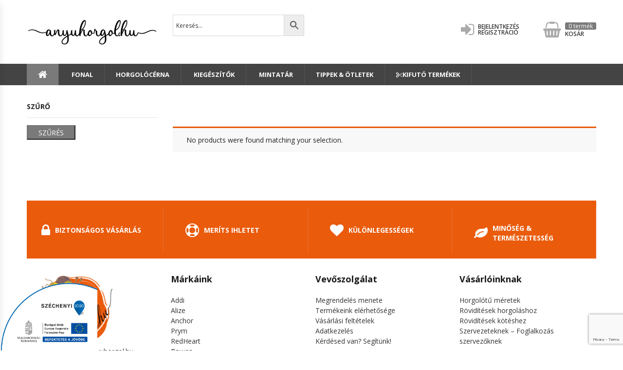

--- FILE ---
content_type: text/html; charset=UTF-8
request_url: https://anyuhorgol.hu/termekkategoria/fonalak/fonalmarkak/alize/extra/extra-folklorik-batik/
body_size: 32445
content:
<!DOCTYPE html>
<html lang="hu" class="no-js">
<head>
	<meta charset="UTF-8" />
	<meta name="viewport" content="width=device-width, initial-scale=1" />
	<link rel="profile" href="http://gmpg.org/xfn/11" />
	<link rel="pingback" href="https://anyuhorgol.hu/xmlrpc.php" />
	<title>Extra Folklorik Batik &#8211; AnyuHorgol</title>
<meta name='robots' content='max-image-preview:large' />

<!-- Google Tag Manager for WordPress by gtm4wp.com -->
<script data-cfasync="false" data-pagespeed-no-defer>
	var gtm4wp_datalayer_name = "dataLayer";
	var dataLayer = dataLayer || [];
	const gtm4wp_use_sku_instead = false;
	const gtm4wp_id_prefix = '';
	const gtm4wp_remarketing = false;
	const gtm4wp_eec = true;
	const gtm4wp_classicec = false;
	const gtm4wp_currency = 'HUF';
	const gtm4wp_product_per_impression = false;
	const gtm4wp_needs_shipping_address = false;
	const gtm4wp_business_vertical = 'retail';
	const gtm4wp_business_vertical_id = 'id';
</script>
<!-- End Google Tag Manager for WordPress by gtm4wp.com --><link rel='dns-prefetch' href='//www.google.com' />
<link rel='dns-prefetch' href='//fonts.googleapis.com' />
<link rel="alternate" type="application/rss+xml" title="AnyuHorgol &raquo; hírcsatorna" href="https://anyuhorgol.hu/feed/" />
<link rel="alternate" type="application/rss+xml" title="AnyuHorgol &raquo; hozzászólás hírcsatorna" href="https://anyuhorgol.hu/comments/feed/" />
<link rel="alternate" type="application/rss+xml" title="AnyuHorgol &raquo; Extra Folklorik Batik Category hírforrás" href="https://anyuhorgol.hu/termekkategoria/fonalak/fonalmarkak/alize/extra/extra-folklorik-batik/feed/" />
<style id='wp-img-auto-sizes-contain-inline-css' type='text/css'>
img:is([sizes=auto i],[sizes^="auto," i]){contain-intrinsic-size:3000px 1500px}
/*# sourceURL=wp-img-auto-sizes-contain-inline-css */
</style>
<link rel='stylesheet' id='font-awesome-css' href='https://anyuhorgol.hu/wp-content/plugins/advanced-product-labels-for-woocommerce/berocket/assets/css/font-awesome.min.css?ver=6.9' type='text/css' media='all' />
<style id='font-awesome-inline-css' type='text/css'>
[data-font="FontAwesome"]:before {font-family: 'FontAwesome' !important;content: attr(data-icon) !important;speak: none !important;font-weight: normal !important;font-variant: normal !important;text-transform: none !important;line-height: 1 !important;font-style: normal !important;-webkit-font-smoothing: antialiased !important;-moz-osx-font-smoothing: grayscale !important;}
/*# sourceURL=font-awesome-inline-css */
</style>
<link rel='stylesheet' id='berocket_products_label_style-css' href='https://anyuhorgol.hu/wp-content/plugins/advanced-product-labels-for-woocommerce/css/frontend.css?ver=1.2.5.2' type='text/css' media='all' />
<style id='berocket_products_label_style-inline-css' type='text/css'>

        .berocket_better_labels:before,
        .berocket_better_labels:after {
            clear: both;
            content: " ";
            display: block;
        }
        .berocket_better_labels.berocket_better_labels_image {
            position: absolute!important;
            top: 0px!important;
            bottom: 0px!important;
            left: 0px!important;
            right: 0px!important;
            pointer-events: none;
        }
        .berocket_better_labels.berocket_better_labels_image * {
            pointer-events: none;
        }
        .berocket_better_labels.berocket_better_labels_image img,
        .berocket_better_labels.berocket_better_labels_image .fa,
        .berocket_better_labels.berocket_better_labels_image .berocket_color_label,
        .berocket_better_labels.berocket_better_labels_image .berocket_image_background,
        .berocket_better_labels .berocket_better_labels_line .br_alabel,
        .berocket_better_labels .berocket_better_labels_line .br_alabel span {
            pointer-events: all;
        }
        .berocket_better_labels .berocket_color_label,
        .br_alabel .berocket_color_label {
            width: 100%;
            height: 100%;
            display: block;
        }
        .berocket_better_labels .berocket_better_labels_position_left {
            text-align:left;
            float: left;
            clear: left;
        }
        .berocket_better_labels .berocket_better_labels_position_center {
            text-align:center;
        }
        .berocket_better_labels .berocket_better_labels_position_right {
            text-align:right;
            float: right;
            clear: right;
        }
        .berocket_better_labels.berocket_better_labels_label {
            clear: both
        }
        .berocket_better_labels .berocket_better_labels_line {
            line-height: 1px;
        }
        .berocket_better_labels.berocket_better_labels_label .berocket_better_labels_line {
            clear: none;
        }
        .berocket_better_labels .berocket_better_labels_position_left .berocket_better_labels_line {
            clear: left;
        }
        .berocket_better_labels .berocket_better_labels_position_right .berocket_better_labels_line {
            clear: right;
        }
        .berocket_better_labels .berocket_better_labels_line .br_alabel {
            display: inline-block;
            position: relative;
            top: 0!important;
            left: 0!important;
            right: 0!important;
            line-height: 1px;
        }.berocket_better_labels .berocket_better_labels_position {
                display: flex;
                flex-direction: column;
            }
            .berocket_better_labels .berocket_better_labels_position.berocket_better_labels_position_left {
                align-items: start;
            }
            .berocket_better_labels .berocket_better_labels_position.berocket_better_labels_position_right {
                align-items: end;
            }
            .berocket_better_labels .berocket_better_labels_position.berocket_better_labels_position_center {
                align-items: center;
            }
            .berocket_better_labels .berocket_better_labels_position .berocket_better_labels_inline {
                display: flex;
                align-items: start;
            }
/*# sourceURL=berocket_products_label_style-inline-css */
</style>
<style id='wp-emoji-styles-inline-css' type='text/css'>

	img.wp-smiley, img.emoji {
		display: inline !important;
		border: none !important;
		box-shadow: none !important;
		height: 1em !important;
		width: 1em !important;
		margin: 0 0.07em !important;
		vertical-align: -0.1em !important;
		background: none !important;
		padding: 0 !important;
	}
/*# sourceURL=wp-emoji-styles-inline-css */
</style>
<style id='wp-block-library-inline-css' type='text/css'>
:root{--wp-block-synced-color:#7a00df;--wp-block-synced-color--rgb:122,0,223;--wp-bound-block-color:var(--wp-block-synced-color);--wp-editor-canvas-background:#ddd;--wp-admin-theme-color:#007cba;--wp-admin-theme-color--rgb:0,124,186;--wp-admin-theme-color-darker-10:#006ba1;--wp-admin-theme-color-darker-10--rgb:0,107,160.5;--wp-admin-theme-color-darker-20:#005a87;--wp-admin-theme-color-darker-20--rgb:0,90,135;--wp-admin-border-width-focus:2px}@media (min-resolution:192dpi){:root{--wp-admin-border-width-focus:1.5px}}.wp-element-button{cursor:pointer}:root .has-very-light-gray-background-color{background-color:#eee}:root .has-very-dark-gray-background-color{background-color:#313131}:root .has-very-light-gray-color{color:#eee}:root .has-very-dark-gray-color{color:#313131}:root .has-vivid-green-cyan-to-vivid-cyan-blue-gradient-background{background:linear-gradient(135deg,#00d084,#0693e3)}:root .has-purple-crush-gradient-background{background:linear-gradient(135deg,#34e2e4,#4721fb 50%,#ab1dfe)}:root .has-hazy-dawn-gradient-background{background:linear-gradient(135deg,#faaca8,#dad0ec)}:root .has-subdued-olive-gradient-background{background:linear-gradient(135deg,#fafae1,#67a671)}:root .has-atomic-cream-gradient-background{background:linear-gradient(135deg,#fdd79a,#004a59)}:root .has-nightshade-gradient-background{background:linear-gradient(135deg,#330968,#31cdcf)}:root .has-midnight-gradient-background{background:linear-gradient(135deg,#020381,#2874fc)}:root{--wp--preset--font-size--normal:16px;--wp--preset--font-size--huge:42px}.has-regular-font-size{font-size:1em}.has-larger-font-size{font-size:2.625em}.has-normal-font-size{font-size:var(--wp--preset--font-size--normal)}.has-huge-font-size{font-size:var(--wp--preset--font-size--huge)}.has-text-align-center{text-align:center}.has-text-align-left{text-align:left}.has-text-align-right{text-align:right}.has-fit-text{white-space:nowrap!important}#end-resizable-editor-section{display:none}.aligncenter{clear:both}.items-justified-left{justify-content:flex-start}.items-justified-center{justify-content:center}.items-justified-right{justify-content:flex-end}.items-justified-space-between{justify-content:space-between}.screen-reader-text{border:0;clip-path:inset(50%);height:1px;margin:-1px;overflow:hidden;padding:0;position:absolute;width:1px;word-wrap:normal!important}.screen-reader-text:focus{background-color:#ddd;clip-path:none;color:#444;display:block;font-size:1em;height:auto;left:5px;line-height:normal;padding:15px 23px 14px;text-decoration:none;top:5px;width:auto;z-index:100000}html :where(.has-border-color){border-style:solid}html :where([style*=border-top-color]){border-top-style:solid}html :where([style*=border-right-color]){border-right-style:solid}html :where([style*=border-bottom-color]){border-bottom-style:solid}html :where([style*=border-left-color]){border-left-style:solid}html :where([style*=border-width]){border-style:solid}html :where([style*=border-top-width]){border-top-style:solid}html :where([style*=border-right-width]){border-right-style:solid}html :where([style*=border-bottom-width]){border-bottom-style:solid}html :where([style*=border-left-width]){border-left-style:solid}html :where(img[class*=wp-image-]){height:auto;max-width:100%}:where(figure){margin:0 0 1em}html :where(.is-position-sticky){--wp-admin--admin-bar--position-offset:var(--wp-admin--admin-bar--height,0px)}@media screen and (max-width:600px){html :where(.is-position-sticky){--wp-admin--admin-bar--position-offset:0px}}

/*# sourceURL=wp-block-library-inline-css */
</style><style id='global-styles-inline-css' type='text/css'>
:root{--wp--preset--aspect-ratio--square: 1;--wp--preset--aspect-ratio--4-3: 4/3;--wp--preset--aspect-ratio--3-4: 3/4;--wp--preset--aspect-ratio--3-2: 3/2;--wp--preset--aspect-ratio--2-3: 2/3;--wp--preset--aspect-ratio--16-9: 16/9;--wp--preset--aspect-ratio--9-16: 9/16;--wp--preset--color--black: #000000;--wp--preset--color--cyan-bluish-gray: #abb8c3;--wp--preset--color--white: #ffffff;--wp--preset--color--pale-pink: #f78da7;--wp--preset--color--vivid-red: #cf2e2e;--wp--preset--color--luminous-vivid-orange: #ff6900;--wp--preset--color--luminous-vivid-amber: #fcb900;--wp--preset--color--light-green-cyan: #7bdcb5;--wp--preset--color--vivid-green-cyan: #00d084;--wp--preset--color--pale-cyan-blue: #8ed1fc;--wp--preset--color--vivid-cyan-blue: #0693e3;--wp--preset--color--vivid-purple: #9b51e0;--wp--preset--gradient--vivid-cyan-blue-to-vivid-purple: linear-gradient(135deg,rgb(6,147,227) 0%,rgb(155,81,224) 100%);--wp--preset--gradient--light-green-cyan-to-vivid-green-cyan: linear-gradient(135deg,rgb(122,220,180) 0%,rgb(0,208,130) 100%);--wp--preset--gradient--luminous-vivid-amber-to-luminous-vivid-orange: linear-gradient(135deg,rgb(252,185,0) 0%,rgb(255,105,0) 100%);--wp--preset--gradient--luminous-vivid-orange-to-vivid-red: linear-gradient(135deg,rgb(255,105,0) 0%,rgb(207,46,46) 100%);--wp--preset--gradient--very-light-gray-to-cyan-bluish-gray: linear-gradient(135deg,rgb(238,238,238) 0%,rgb(169,184,195) 100%);--wp--preset--gradient--cool-to-warm-spectrum: linear-gradient(135deg,rgb(74,234,220) 0%,rgb(151,120,209) 20%,rgb(207,42,186) 40%,rgb(238,44,130) 60%,rgb(251,105,98) 80%,rgb(254,248,76) 100%);--wp--preset--gradient--blush-light-purple: linear-gradient(135deg,rgb(255,206,236) 0%,rgb(152,150,240) 100%);--wp--preset--gradient--blush-bordeaux: linear-gradient(135deg,rgb(254,205,165) 0%,rgb(254,45,45) 50%,rgb(107,0,62) 100%);--wp--preset--gradient--luminous-dusk: linear-gradient(135deg,rgb(255,203,112) 0%,rgb(199,81,192) 50%,rgb(65,88,208) 100%);--wp--preset--gradient--pale-ocean: linear-gradient(135deg,rgb(255,245,203) 0%,rgb(182,227,212) 50%,rgb(51,167,181) 100%);--wp--preset--gradient--electric-grass: linear-gradient(135deg,rgb(202,248,128) 0%,rgb(113,206,126) 100%);--wp--preset--gradient--midnight: linear-gradient(135deg,rgb(2,3,129) 0%,rgb(40,116,252) 100%);--wp--preset--font-size--small: 13px;--wp--preset--font-size--medium: 20px;--wp--preset--font-size--large: 36px;--wp--preset--font-size--x-large: 42px;--wp--preset--spacing--20: 0.44rem;--wp--preset--spacing--30: 0.67rem;--wp--preset--spacing--40: 1rem;--wp--preset--spacing--50: 1.5rem;--wp--preset--spacing--60: 2.25rem;--wp--preset--spacing--70: 3.38rem;--wp--preset--spacing--80: 5.06rem;--wp--preset--shadow--natural: 6px 6px 9px rgba(0, 0, 0, 0.2);--wp--preset--shadow--deep: 12px 12px 50px rgba(0, 0, 0, 0.4);--wp--preset--shadow--sharp: 6px 6px 0px rgba(0, 0, 0, 0.2);--wp--preset--shadow--outlined: 6px 6px 0px -3px rgb(255, 255, 255), 6px 6px rgb(0, 0, 0);--wp--preset--shadow--crisp: 6px 6px 0px rgb(0, 0, 0);}:where(.is-layout-flex){gap: 0.5em;}:where(.is-layout-grid){gap: 0.5em;}body .is-layout-flex{display: flex;}.is-layout-flex{flex-wrap: wrap;align-items: center;}.is-layout-flex > :is(*, div){margin: 0;}body .is-layout-grid{display: grid;}.is-layout-grid > :is(*, div){margin: 0;}:where(.wp-block-columns.is-layout-flex){gap: 2em;}:where(.wp-block-columns.is-layout-grid){gap: 2em;}:where(.wp-block-post-template.is-layout-flex){gap: 1.25em;}:where(.wp-block-post-template.is-layout-grid){gap: 1.25em;}.has-black-color{color: var(--wp--preset--color--black) !important;}.has-cyan-bluish-gray-color{color: var(--wp--preset--color--cyan-bluish-gray) !important;}.has-white-color{color: var(--wp--preset--color--white) !important;}.has-pale-pink-color{color: var(--wp--preset--color--pale-pink) !important;}.has-vivid-red-color{color: var(--wp--preset--color--vivid-red) !important;}.has-luminous-vivid-orange-color{color: var(--wp--preset--color--luminous-vivid-orange) !important;}.has-luminous-vivid-amber-color{color: var(--wp--preset--color--luminous-vivid-amber) !important;}.has-light-green-cyan-color{color: var(--wp--preset--color--light-green-cyan) !important;}.has-vivid-green-cyan-color{color: var(--wp--preset--color--vivid-green-cyan) !important;}.has-pale-cyan-blue-color{color: var(--wp--preset--color--pale-cyan-blue) !important;}.has-vivid-cyan-blue-color{color: var(--wp--preset--color--vivid-cyan-blue) !important;}.has-vivid-purple-color{color: var(--wp--preset--color--vivid-purple) !important;}.has-black-background-color{background-color: var(--wp--preset--color--black) !important;}.has-cyan-bluish-gray-background-color{background-color: var(--wp--preset--color--cyan-bluish-gray) !important;}.has-white-background-color{background-color: var(--wp--preset--color--white) !important;}.has-pale-pink-background-color{background-color: var(--wp--preset--color--pale-pink) !important;}.has-vivid-red-background-color{background-color: var(--wp--preset--color--vivid-red) !important;}.has-luminous-vivid-orange-background-color{background-color: var(--wp--preset--color--luminous-vivid-orange) !important;}.has-luminous-vivid-amber-background-color{background-color: var(--wp--preset--color--luminous-vivid-amber) !important;}.has-light-green-cyan-background-color{background-color: var(--wp--preset--color--light-green-cyan) !important;}.has-vivid-green-cyan-background-color{background-color: var(--wp--preset--color--vivid-green-cyan) !important;}.has-pale-cyan-blue-background-color{background-color: var(--wp--preset--color--pale-cyan-blue) !important;}.has-vivid-cyan-blue-background-color{background-color: var(--wp--preset--color--vivid-cyan-blue) !important;}.has-vivid-purple-background-color{background-color: var(--wp--preset--color--vivid-purple) !important;}.has-black-border-color{border-color: var(--wp--preset--color--black) !important;}.has-cyan-bluish-gray-border-color{border-color: var(--wp--preset--color--cyan-bluish-gray) !important;}.has-white-border-color{border-color: var(--wp--preset--color--white) !important;}.has-pale-pink-border-color{border-color: var(--wp--preset--color--pale-pink) !important;}.has-vivid-red-border-color{border-color: var(--wp--preset--color--vivid-red) !important;}.has-luminous-vivid-orange-border-color{border-color: var(--wp--preset--color--luminous-vivid-orange) !important;}.has-luminous-vivid-amber-border-color{border-color: var(--wp--preset--color--luminous-vivid-amber) !important;}.has-light-green-cyan-border-color{border-color: var(--wp--preset--color--light-green-cyan) !important;}.has-vivid-green-cyan-border-color{border-color: var(--wp--preset--color--vivid-green-cyan) !important;}.has-pale-cyan-blue-border-color{border-color: var(--wp--preset--color--pale-cyan-blue) !important;}.has-vivid-cyan-blue-border-color{border-color: var(--wp--preset--color--vivid-cyan-blue) !important;}.has-vivid-purple-border-color{border-color: var(--wp--preset--color--vivid-purple) !important;}.has-vivid-cyan-blue-to-vivid-purple-gradient-background{background: var(--wp--preset--gradient--vivid-cyan-blue-to-vivid-purple) !important;}.has-light-green-cyan-to-vivid-green-cyan-gradient-background{background: var(--wp--preset--gradient--light-green-cyan-to-vivid-green-cyan) !important;}.has-luminous-vivid-amber-to-luminous-vivid-orange-gradient-background{background: var(--wp--preset--gradient--luminous-vivid-amber-to-luminous-vivid-orange) !important;}.has-luminous-vivid-orange-to-vivid-red-gradient-background{background: var(--wp--preset--gradient--luminous-vivid-orange-to-vivid-red) !important;}.has-very-light-gray-to-cyan-bluish-gray-gradient-background{background: var(--wp--preset--gradient--very-light-gray-to-cyan-bluish-gray) !important;}.has-cool-to-warm-spectrum-gradient-background{background: var(--wp--preset--gradient--cool-to-warm-spectrum) !important;}.has-blush-light-purple-gradient-background{background: var(--wp--preset--gradient--blush-light-purple) !important;}.has-blush-bordeaux-gradient-background{background: var(--wp--preset--gradient--blush-bordeaux) !important;}.has-luminous-dusk-gradient-background{background: var(--wp--preset--gradient--luminous-dusk) !important;}.has-pale-ocean-gradient-background{background: var(--wp--preset--gradient--pale-ocean) !important;}.has-electric-grass-gradient-background{background: var(--wp--preset--gradient--electric-grass) !important;}.has-midnight-gradient-background{background: var(--wp--preset--gradient--midnight) !important;}.has-small-font-size{font-size: var(--wp--preset--font-size--small) !important;}.has-medium-font-size{font-size: var(--wp--preset--font-size--medium) !important;}.has-large-font-size{font-size: var(--wp--preset--font-size--large) !important;}.has-x-large-font-size{font-size: var(--wp--preset--font-size--x-large) !important;}
/*# sourceURL=global-styles-inline-css */
</style>

<style id='classic-theme-styles-inline-css' type='text/css'>
/*! This file is auto-generated */
.wp-block-button__link{color:#fff;background-color:#32373c;border-radius:9999px;box-shadow:none;text-decoration:none;padding:calc(.667em + 2px) calc(1.333em + 2px);font-size:1.125em}.wp-block-file__button{background:#32373c;color:#fff;text-decoration:none}
/*# sourceURL=/wp-includes/css/classic-themes.min.css */
</style>
<link rel='stylesheet' id='redux-extendify-styles-css' href='https://anyuhorgol.hu/wp-content/plugins/redux-framework/redux-core/assets/css/extendify-utilities.css?ver=4.4.8' type='text/css' media='all' />
<link rel='stylesheet' id='contact-form-7-css' href='https://anyuhorgol.hu/wp-content/plugins/contact-form-7/includes/css/styles.css?ver=5.4' type='text/css' media='all' />
<link rel='stylesheet' id='rs-plugin-settings-css' href='https://anyuhorgol.hu/wp-content/plugins/revslider/public/assets/css/settings.css?ver=5.4.3.1' type='text/css' media='all' />
<style id='rs-plugin-settings-inline-css' type='text/css'>
#rs-demo-id {}
/*# sourceURL=rs-plugin-settings-inline-css */
</style>
<link rel='stylesheet' id='szechenyi-2020-css' href='https://anyuhorgol.hu/wp-content/plugins/szechenyi-2020-logo/assets/css/szechenyi-2020.css?ver=1.0' type='text/css' media='all' />
<style id='szechenyi-2020-inline-css' type='text/css'>
#szechenyi_2020_logo {width:300px;position:fixed;margin:0px;padding:0px;bottom:0px;left:0px;border-style: none;border-width: 0px;}

/*# sourceURL=szechenyi-2020-inline-css */
</style>
<link rel='stylesheet' id='woof-css' href='https://anyuhorgol.hu/wp-content/plugins/woocommerce-products-filter/css/front.css?ver=2.2.4.2' type='text/css' media='all' />
<link rel='stylesheet' id='chosen-drop-down-css' href='https://anyuhorgol.hu/wp-content/plugins/woocommerce-products-filter/js/chosen/chosen.min.css?ver=2.2.4.2' type='text/css' media='all' />
<link rel='stylesheet' id='malihu-custom-scrollbar-css' href='https://anyuhorgol.hu/wp-content/plugins/woocommerce-products-filter/js/malihu-custom-scrollbar/jquery.mCustomScrollbar.css?ver=2.2.4.2' type='text/css' media='all' />
<link rel='stylesheet' id='icheck-jquery-color-css' href='https://anyuhorgol.hu/wp-content/plugins/woocommerce-products-filter/js/icheck/skins/flat/orange.css?ver=2.2.4.2' type='text/css' media='all' />
<link rel='stylesheet' id='woof_by_instock_html_items-css' href='https://anyuhorgol.hu/wp-content/plugins/woocommerce-products-filter/ext/by_instock/css/by_instock.css?ver=2.2.4.2' type='text/css' media='all' />
<link rel='stylesheet' id='woof_by_text_html_items-css' href='https://anyuhorgol.hu/wp-content/plugins/woocommerce-products-filter/ext/by_text/css/by_text.css?ver=2.2.4.2' type='text/css' media='all' />
<link rel='stylesheet' id='woof_quick_search_html_items-css' href='https://anyuhorgol.hu/wp-content/plugins/woocommerce-products-filter/ext/quick_search/css/quick_search.css?ver=2.2.4.2' type='text/css' media='all' />
<link rel='stylesheet' id='woof_step_filter_html_items-css' href='https://anyuhorgol.hu/wp-content/plugins/woocommerce-products-filter/ext/step_filer/css/step_filter.css?ver=2.2.4.2' type='text/css' media='all' />
<style id='woocommerce-inline-inline-css' type='text/css'>
.woocommerce form .form-row .required { visibility: visible; }
/*# sourceURL=woocommerce-inline-inline-css */
</style>
<link rel='stylesheet' id='aws-style-css' href='https://anyuhorgol.hu/wp-content/plugins/advanced-woo-search//assets/css/common.css?ver=2.28' type='text/css' media='all' />
<link rel='stylesheet' id='jquery-colorbox-css' href='https://anyuhorgol.hu/wp-content/plugins/yith-woocommerce-compare/assets/css/colorbox.css?ver=1.4.21' type='text/css' media='all' />
<link rel='stylesheet' id='worldmart-googlefonts-css' href='https://fonts.googleapis.com/css?family=Lato:300,400,400italic,700,700italic,900,900italic|Open%20Sans:300,400,400italic,600,600italic,700,700italic&#038;subset=latin,latin-ext' type='text/css' media='all' />
<link rel='stylesheet' id='bootstrap-css' href='https://anyuhorgol.hu/wp-content/themes/worldmart/css/bootstrap.min.css?ver=2.4' type='text/css' media='all' />
<link rel='stylesheet' id='owlcarousel-css' href='https://anyuhorgol.hu/wp-content/themes/worldmart/css/owl.carousel.min.css?ver=2.4' type='text/css' media='all' />
<link rel='stylesheet' id='animate-css' href='https://anyuhorgol.hu/wp-content/themes/worldmart/css/animate.min.css?ver=2.4' type='text/css' media='all' />
<link rel='stylesheet' id='chosen-css' href='https://anyuhorgol.hu/wp-content/themes/worldmart/css/chosen.min.css?ver=2.4' type='text/css' media='all' />
<link rel='stylesheet' id='slick-style-css' href='https://anyuhorgol.hu/wp-content/themes/worldmart/css/slick.css?ver=1.0' type='text/css' media='all' />
<link rel='stylesheet' id='themify-icons-css' href='https://anyuhorgol.hu/wp-content/themes/worldmart/css/themify-icons.css?ver=1.0' type='text/css' media='all' />
<link rel='stylesheet' id='jquery-scrollbar-css' href='https://anyuhorgol.hu/wp-content/themes/worldmart/css/jquery.scrollbar.css?ver=1.0' type='text/css' media='all' />
<link rel='stylesheet' id='worldmart-main-style-css' href='https://anyuhorgol.hu/wp-content/themes/worldmart/style.css?ver=6.9' type='text/css' media='all' />
<style id='worldmart-main-style-inline-css' type='text/css'>

        a:hover, a:focus,
        .widget li a:hover,
        .post-categories>li>a:hover,
        .post-footer .tags,
        .post-footer .tags a,
        .footer .group-backlinks .menu-links li a:hover,
        .worldmart-custommenu.horizontal .menu li a:hover,
        .topbar-menu .menu-item-has-children .submenu li.active a,
        .topbar-menu .menu-item-has-children .submenu li a:hover,
        .toolbar-products .toolbar-item.modes .modes-mode.active>i,
        .worldmart-icon-box-widget .wrap-banner,
        .widget_layered_nav .list-group li.chosen a,
        .widget.widget_price_filter .price_slider_wrapper .price_slider_amount .button:hover,
        .product-item .yith-wcwl-add-to-wishlist a:hover,
        .product-item.product-list-style .product-info .compare-button .button:hover,
        .product-item .product-name a:hover,
        .attribute-pa_size .change-value.selected, .attribute-pa_brand .change-value.selected,
        .shortcode-products .product_list_widget li .link-to:hover,
        .product_list_widget .info a:hover,
        .backtotop,
        .main-menu-wapper .main-menu .menu-item .worldmart-menu-item li a:hover,
        .worldmart-banner.banner-style1 .link-to-product,
        .entry-summary .cart .quantity .input-text,
        .entry-summary .compare:hover,
        .entry-summary .yith-wcwl-add-to-wishlist a:hover,
        .header.style3 .sidebar-top .topbar-menu>li>a:hover,
        .widget_layered_nav .list-group li.link-cotrol a:hover,
        .widget_layered_nav .list-group li.link-cotrol a:hover:after,
        .wrap-header-menu .bottom-menu .menu-item .worldmart-menu-item li a:hover,
        .product-list-style .woocommerce-product-rating .woocommerce-review-link:hover,
        .product_meta .posted_in>a:hover,
        .product-style-2 .woocommerce-review-link:hover,
        .post-item .post-metas .sticky-post,
        .mini-cart-box .count-item{
            color:#7A7A7A;
        }

        .pagination .page-numbers:hover,
        .pagination .page-numbers.current,
        .page-links>a:hover, .page-links>span:hover,
        .page-links>span,
        .woocommerce-tabs .wc-tabs li>a:hover,
        .woocommerce-tabs .wc-tabs li.active>a,
        .title-box>h2,
        .post-comments .comment-form .button,
        .post-item .content-left .post-date,
        .post-item .post-item-info .button:hover,
        .footer .block-content .newsletter-form-wrap .btn-submit,
        .footer .worldmart-socials .socials .social:hover,
        .header-search .form-content .btn-search,
        .header-control .inner-cart .link-cart .cart-score .count-items,
        .woocommerce-pagination .page-numbers>li>a:hover, 
        .woocommerce-pagination .page-numbers>li>span:hover,
        .woocommerce-pagination .page-numbers>li .current,
        .product-item .add_to_cart_button:hover,
        .product-item .added_to_cart.wc-forward:hover,
        .product-item .product-info .button:hover,
        .entry-summary .single_add_to_cart_button:hover,
        .flex-control-nav .slick-arrow:hover,
        .woocommerce-product-gallery__trigger,
        .woocommerce-message .wc-forward,
        .widget.widget_price_filter .price_slider_wrapper .ui-slider .ui-slider-range,
        .widget.widget_price_filter .price_slider_wrapper .ui-slider .ui-slider-handle,
        .widget_layered_nav .list-group li a:hover:before,
        .widget_layered_nav .list-group li.chosen a:before,
        .wpcf7-form .wpcf7-submit,
        .worldmart-iconbox.style2 .icon span,
        .woocommerce-cart-form .shop_table .actions .button,
        .woocommerce .cart-collaterals .wc-proceed-to-checkout .button,
        .woocommerce-form__label.woocommerce-form__label-for-checkbox input:checked ~ span:before,
        .form-row .button,
        .about-us-info.worldmart-aboutus.layout4 .toggle-item.active .icon,
        .woocommerce-cart-form .shop_table tr td.product-remove a:hover,
        #yith-wcwl-form.woocommerce .shop_table.wishlist_table td .yith-wcqv-button,
        #yith-wcwl-form.woocommerce .shop_table.wishlist_table td .add_to_cart_button,
        #yith-wcwl-form.woocommerce .shop_table.wishlist_table td .added_to_cart.wc-forward,
        .woocommerce-MyAccount-content .woocommerce-Button,
        .button,
        .main-menu-wapper .main-menu li.home-page,
        .mobile-navigation .icon>span,
        .worldmart-products .title,
        .worldmart-tabs .title,
        .page-404 .form-content .btn-search,
        .worldmart-tabs.style2 .tabs-link li:before,
        .worldmart-tabs.style3 .tab-head,
        .worldmart-tabs.style3 .tabs-link li,
        .worldmart-tabs.style3 .tabs-link li a,
        .shortcode-products .product_list_widget li .link-to:hover:before,
        .widget_layered_nav .inline-group .term-name:hover,
        .widget_layered_nav .inline-group a.selected .term-name,
        .backtotop:hover,
        .worldmart-banner.banner-style1 .link-to-product:before,
        .worldmart-banner.banner-style2 .text-banner .custom-link,
        .worldmart-banner.banner-style3 .text-banner .custom-link,
        .main-menu-wapper .block-title,
        .header.style2 .header-nav:after,
        .header.style3 .header-info,
        .header.style3 .header-nav,
        .entry-summary .cart .quantity .btn-number:hover:before, 
        .entry-summary .cart .quantity .btn-number:hover:after,
        .woocommerce-tabs .woocommerce-Tabs-panel .comment-respond .form-submit .submit,
        .product-style-2 .yith-wcqv-button:hover, .product-style-on-sell .yith-wcqv-button:hover,
        .woocommerce-checkout-review-order .shop_table ul#shipping_method li input:checked + label:before,
        .post-password-form input[type="submit"],
        .banner-effect1:after,
        .product-style-1 .group-btn-control .inner .yith-wcqv-button:hover,
        .product-style-1 .group-btn-control .inner .compare-button a:hover, 
        .product-style-1 .group-btn-control .inner .yith-wcwl-add-to-wishlist a:hover,
        .mini-cart-box .buttons .button:hover{
            background-color:#7A7A7A;
        }
        
        .tagcloud a:hover,
        .pagination .page-numbers:hover,
        .pagination .page-numbers.current,
        .woocommerce-tabs .wc-tabs li>a:hover,
        .woocommerce-tabs .wc-tabs li.active>a,
        .post-item .content-left .post-date:after,
        .post-item .post-item-info .button:hover,
        .header-search .form-content .inner,
        .product-item .add_to_cart_button:hover,
        .product-item .added_to_cart.wc-forward:hover,
        .product-item .product-info .button:hover,
        .flex-control-thumbs li .flex-active,
        .woocommerce-message,
        .widget_layered_nav .list-group li a:hover:before,
        .widget_layered_nav .list-group li.chosen a:before,
        .widget.widget_price_filter .price_slider_wrapper .price_slider_amount .button:hover,
        .woocommerce-form__label.woocommerce-form__label-for-checkbox input:checked ~ span:before,
        .about-us-info.worldmart-aboutus.layout4 .toggle-item.active .icon,
        .widget_layered_nav .inline-group .term-name:hover,
        .widget_layered_nav .inline-group a.selected .term-name,
        .backtotop,
        .header.style3 .header-search .form-content .inner,
        .woocommerce-checkout-review-order .shop_table ul#shipping_method li input:checked + label:before,
        .mini-cart-box .buttons .button:hover{
            border-color:#7A7A7A;
        }
        .vc_custom_1558550372671{margin-top: 15px !important;margin-right: 00px !important;margin-bottom: 15px !important;margin-left: 0px !important;padding-top: 15px !important;background-position: center !important;background-repeat: no-repeat !important;background-size: cover !important;}.vc_custom_1535280881614{margin-right: 0px !important;margin-left: 0px !important;background-color: #ea5b0c !important;}.vc_custom_1533568671090{padding-top: 30px !important;padding-bottom: 30px !important;}.vc_custom_1533568671090{padding-top: 30px !important;padding-bottom: 30px !important;}.vc_custom_1501641596463{background-color: #2d2d2d !important;}.vc_custom_1533567731726{margin-left: 20px !important;}.vc_custom_1536662421294{margin-top: 0px !important;padding-right: 0px !important;padding-left: 0px !important;}.vc_custom_1536519387804{margin-left: 20px !important;}.vc_custom_1502791279160{padding-top: 0px !important;}.vc_custom_1502791289301{padding-top: 0px !important;}@media (max-width: 1366px){ .responsive_js_composer_custom_css_1815403068 { background-image:none!important; } }@media (max-width: 1366px){ .responsive_js_composer_custom_css_334774090 { background-image:none!important; } }@media (max-width: 1366px){ .responsive_js_composer_custom_css_2088634901 { background-image:none!important; } }@media (max-width: 1366px){ .responsive_js_composer_custom_css_1575571178 { background-image:none!important; } }@media (max-width: 1366px){ .responsive_js_composer_custom_css_99988046 { background-image:none!important; } }@media (max-width: 1366px){ .responsive_js_composer_custom_css_1052397705 { background-image:none!important; } }@media (max-width: 1366px){ .responsive_js_composer_custom_css_1337833410 { background-image:none!important; } }@media (max-width: 1366px){ .responsive_js_composer_custom_css_310163330 { background-image:none!important; } }@media (max-width: 1366px){ .responsive_js_composer_custom_css_696170093 { background-image:none!important; } }@media (max-width: 1366px){ .responsive_js_composer_custom_css_1700395135 { background-image:none!important; } }@media (max-width: 1366px){ .responsive_js_composer_custom_css_317668563 .vc_column-inner{background-image:none!important;}}@media (max-width: 1366px){ .responsive_js_composer_custom_css_640906662 .vc_column-inner{background-image:none!important;}}@media (max-width: 1366px){ .responsive_js_composer_custom_css_639210569 .vc_column-inner{background-image:none!important;}}@media (max-width: 1366px){ .responsive_js_composer_custom_css_1420520385 .vc_column-inner{background-image:none!important;}}@media (max-width: 1366px){ .responsive_js_composer_custom_css_1127039828 .vc_column-inner{background-image:none!important;}}@media (max-width: 1366px){ .responsive_js_composer_custom_css_2099424045 { background-image:none!important; } }@media (max-width: 1366px){ .responsive_js_composer_custom_css_521071677 { background-image:none!important; } }@media (max-width: 1366px){ .responsive_js_composer_custom_css_1855815871 { background-image:none!important; } }@media (max-width: 1366px){ .responsive_js_composer_custom_css_312330064 { background-image:none!important; } }@media (max-width: 1366px){ .responsive_js_composer_custom_css_376332043 .vc_column-inner{background-image:none!important;}}@media (max-width: 1366px){ .responsive_js_composer_custom_css_340561056 .vc_column-inner{background-image:none!important;}}@media (max-width: 1366px){ .responsive_js_composer_custom_css_1673315408 { background-image:none!important; } }@media (max-width: 1366px){ .responsive_js_composer_custom_css_100885251 { background-image:none!important; } }
.vc_custom_1503624894300{padding-top: 13px !important;padding-right: 5px !important;padding-left: 5px !important;}@media (max-width: 1366px){ .responsive_js_composer_custom_css_306437453 .vc_column-inner{background-image:none!important;}}@media (max-width: 1024px){ .responsive_js_composer_custom_css_1757587941 { width:100%!important;} }@media (max-width: 1024px){ .responsive_js_composer_custom_css_1757587941 .vc_column-inner{padding-bottom: 30px!important;background-image:none!important;}}@media (max-width: 1024px){ .responsive_js_composer_custom_css_1799313205 { width:100%!important;} }@media (max-width: 1024px){ .responsive_js_composer_custom_css_1799313205 .vc_column-inner{padding-bottom: 30px!important;background-image:none!important;}}@media (max-width: 1024px){ .responsive_js_composer_custom_css_2103754894 { width:100%!important;} }@media (max-width: 1024px){ .responsive_js_composer_custom_css_2103754894 .vc_column-inner{padding-bottom: 30px!important;background-image:none!important;}}@media (max-width: 1024px){ .responsive_js_composer_custom_css_2119270595 { width:100%!important;} }@media (max-width: 1024px){ .responsive_js_composer_custom_css_2119270595 .vc_column-inner{padding-bottom: 30px!important;background-image:none!important;}}@media (max-width: 1366px){ .responsive_js_composer_custom_css_1982116271 { background-image:none!important; } }@media (max-width: 1366px){ .responsive_js_composer_custom_css_1048112076 { background-image:none!important; } }@media (max-width: 1366px){ .responsive_js_composer_custom_css_1525851528 { background-image:none!important; } }@media (max-width: 1366px){ .responsive_js_composer_custom_css_1479035708 { background-image:none!important; } }.vc_custom_1535655834660{padding-top: 13px !important;padding-right: 5px !important;padding-left: 5px !important;}.vc_custom_1661174009310{padding-bottom: 15px !important;}@media (max-width: 1024px){ .responsive_js_composer_custom_css_1674490322 { width:100%!important;} }@media (max-width: 1366px){ .responsive_js_composer_custom_css_1674490322 .vc_column-inner{background-image:none!important;}}@media (max-width: 1366px){ .responsive_js_composer_custom_css_340908085 { background-image:none!important; } }@media (max-width: 1024px){ .responsive_js_composer_custom_css_1841921732 { width:100%!important;} }@media (max-width: 1024px){ .responsive_js_composer_custom_css_719134938 { width:100%!important;} }@media (max-width: 1024px){ .responsive_js_composer_custom_css_719134938 .vc_column-inner{padding-bottom: 30px!important;}}@media (max-width: 1366px){ .responsive_js_composer_custom_css_1067005320 { background-image:none!important; } }@media (max-width: 1366px){ .responsive_js_composer_custom_css_1904155036 { background-image:none!important; } }@media (max-width: 1366px){ .responsive_js_composer_custom_css_335103363 { background-image:none!important; } }@media (max-width: 1366px){ .responsive_js_composer_custom_css_614240964 { background-image:none!important; } }@media (max-width: 1366px){ .responsive_js_composer_custom_css_913446148 { background-image:none!important; } }.vc_custom_1536517226629{padding-top: 13px !important;}@media (max-width: 1366px){ .responsive_js_composer_custom_css_834190216 { background-image:none!important; } }@media (max-width: 1366px){ .responsive_js_composer_custom_css_1231699971 { background-image:none!important; } }@media (max-width: 1366px){ .responsive_js_composer_custom_css_134325449 { background-image:none!important; } }@media (max-width: 1366px){ .responsive_js_composer_custom_css_1250715266 { background-image:none!important; } }@media (max-width: 1366px){ .responsive_js_composer_custom_css_238981526 { background-image:none!important; } }.vc_custom_1536518076365{padding-top: 13px !important;background-position: center !important;background-repeat: no-repeat !important;background-size: cover !important;}.vc_custom_1699892633890{margin-top: 0px !important;border-top-width: 0px !important;padding-top: 0px !important;}.vc_custom_1536664147933{margin-top: 0px !important;border-top-width: 0px !important;padding-top: 0px !important;}@media (max-width: 1366px){ .responsive_js_composer_custom_css_1525824996 { background-image:none!important; } }@media (max-width: 1366px){ .responsive_js_composer_custom_css_1673953489 { background-image:none!important; } }@media (max-width: 1366px){ .responsive_js_composer_custom_css_1709040959 { background-image:none!important; } }@media (max-width: 1366px){ .responsive_js_composer_custom_css_707574585 { background-image:none!important; } }
/*# sourceURL=worldmart-main-style-inline-css */
</style>
<link rel='stylesheet' id='popup-maker-site-css' href='https://anyuhorgol.hu/wp-content/plugins/popup-maker/assets/css/pum-site.min.css?ver=1.16.7' type='text/css' media='all' />
<style id='popup-maker-site-inline-css' type='text/css'>
/* Popup Google Fonts */
@import url('//fonts.googleapis.com/css?family=Montserrat|Acme');

/* Popup Theme 25756: Floating Bar - Soft Blue */
.pum-theme-25756, .pum-theme-floating-bar { background-color: rgba( 255, 255, 255, 0.00 ) } 
.pum-theme-25756 .pum-container, .pum-theme-floating-bar .pum-container { padding: 8px; border-radius: 0px; border: 1px none #000000; box-shadow: 1px 1px 3px 0px rgba( 2, 2, 2, 0.23 ); background-color: rgba( 238, 246, 252, 1.00 ) } 
.pum-theme-25756 .pum-title, .pum-theme-floating-bar .pum-title { color: #505050; text-align: left; text-shadow: 0px 0px 0px rgba( 2, 2, 2, 0.23 ); font-family: inherit; font-weight: 400; font-size: 32px; line-height: 36px } 
.pum-theme-25756 .pum-content, .pum-theme-floating-bar .pum-content { color: #505050; font-family: inherit; font-weight: 400 } 
.pum-theme-25756 .pum-content + .pum-close, .pum-theme-floating-bar .pum-content + .pum-close { position: absolute; height: 18px; width: 18px; left: auto; right: 5px; bottom: auto; top: 50%; padding: 0px; color: #505050; font-family: Sans-Serif; font-weight: 700; font-size: 15px; line-height: 18px; border: 1px solid #505050; border-radius: 15px; box-shadow: 0px 0px 0px 0px rgba( 2, 2, 2, 0.00 ); text-shadow: 0px 0px 0px rgba( 0, 0, 0, 0.00 ); background-color: rgba( 255, 255, 255, 0.00 ); transform: translate(0, -50%) } 

/* Popup Theme 25757: Content Only - For use with page builders or block editor */
.pum-theme-25757, .pum-theme-content-only { background-color: rgba( 0, 0, 0, 0.70 ) } 
.pum-theme-25757 .pum-container, .pum-theme-content-only .pum-container { padding: 0px; border-radius: 0px; border: 1px none #000000; box-shadow: 0px 0px 0px 0px rgba( 2, 2, 2, 0.00 ) } 
.pum-theme-25757 .pum-title, .pum-theme-content-only .pum-title { color: #000000; text-align: left; text-shadow: 0px 0px 0px rgba( 2, 2, 2, 0.23 ); font-family: inherit; font-weight: 400; font-size: 32px; line-height: 36px } 
.pum-theme-25757 .pum-content, .pum-theme-content-only .pum-content { color: #8c8c8c; font-family: inherit; font-weight: 400 } 
.pum-theme-25757 .pum-content + .pum-close, .pum-theme-content-only .pum-content + .pum-close { position: absolute; height: 18px; width: 18px; left: auto; right: 7px; bottom: auto; top: 7px; padding: 0px; color: #000000; font-family: inherit; font-weight: 700; font-size: 20px; line-height: 20px; border: 1px none #ffffff; border-radius: 15px; box-shadow: 0px 0px 0px 0px rgba( 2, 2, 2, 0.00 ); text-shadow: 0px 0px 0px rgba( 0, 0, 0, 0.00 ); background-color: rgba( 255, 255, 255, 0.00 ) } 

/* Popup Theme 2215: basic */
.pum-theme-2215, .pum-theme-alapertelmezett-tema { background-color: rgba( 255, 255, 255, 0.62 ) } 
.pum-theme-2215 .pum-container, .pum-theme-alapertelmezett-tema .pum-container { padding: 18px; border-radius: 0px; border: 1px none #000000; box-shadow: 1px 1px 3px 0px rgba( 2, 2, 2, 0.23 ); background-color: rgba( 249, 249, 249, 1.00 ) } 
.pum-theme-2215 .pum-title, .pum-theme-alapertelmezett-tema .pum-title { color: #000000; text-align: left; text-shadow: 0px 0px 0px rgba( 2, 2, 2, 0.23 ); font-family: inherit; font-size: 32px; line-height: 36px } 
.pum-theme-2215 .pum-content, .pum-theme-alapertelmezett-tema .pum-content { color: #8c8c8c; font-family: inherit } 
.pum-theme-2215 .pum-content + .pum-close, .pum-theme-alapertelmezett-tema .pum-content + .pum-close { position: absolute; height: auto; width: auto; left: auto; right: 0px; bottom: auto; top: 0px; padding: 8px; color: #ffffff; font-family: inherit; font-size: 12px; line-height: 14px; border: 1px none #ffffff; border-radius: 0px; box-shadow: 0px 0px 0px 0px rgba( 2, 2, 2, 0.23 ); text-shadow: 0px 0px 0px rgba( 0, 0, 0, 0.23 ); background-color: rgba( 0, 183, 205, 1.00 ) } 

/* Popup Theme 2216: Light Box */
.pum-theme-2216, .pum-theme-lightbox { background-color: rgba( 0, 0, 0, 0.60 ) } 
.pum-theme-2216 .pum-container, .pum-theme-lightbox .pum-container { padding: 18px; border-radius: 3px; border: 8px solid #000000; box-shadow: 0px 0px 30px 0px rgba( 2, 2, 2, 1.00 ); background-color: rgba( 255, 255, 255, 1.00 ) } 
.pum-theme-2216 .pum-title, .pum-theme-lightbox .pum-title { color: #000000; text-align: left; text-shadow: 0px 0px 0px rgba( 2, 2, 2, 0.23 ); font-family: inherit; font-size: 32px; line-height: 36px } 
.pum-theme-2216 .pum-content, .pum-theme-lightbox .pum-content { color: #000000; font-family: inherit } 
.pum-theme-2216 .pum-content + .pum-close, .pum-theme-lightbox .pum-content + .pum-close { position: absolute; height: 30px; width: 30px; left: auto; right: -24px; bottom: auto; top: -24px; padding: 0px; color: #ffffff; font-family: inherit; font-size: 24px; line-height: 26px; border: 2px solid #ffffff; border-radius: 30px; box-shadow: 0px 0px 15px 1px rgba( 2, 2, 2, 0.75 ); text-shadow: 0px 0px 0px rgba( 0, 0, 0, 0.23 ); background-color: rgba( 0, 0, 0, 1.00 ) } 

/* Popup Theme 2217: Enterprise Blue */
.pum-theme-2217, .pum-theme-enterprise-blue { background-color: rgba( 0, 0, 0, 0.70 ) } 
.pum-theme-2217 .pum-container, .pum-theme-enterprise-blue .pum-container { padding: 28px; border-radius: 5px; border: 1px none #000000; box-shadow: 0px 10px 25px 4px rgba( 2, 2, 2, 0.50 ); background-color: rgba( 255, 255, 255, 1.00 ) } 
.pum-theme-2217 .pum-title, .pum-theme-enterprise-blue .pum-title { color: #315b7c; text-align: left; text-shadow: 0px 0px 0px rgba( 2, 2, 2, 0.23 ); font-family: inherit; font-size: 34px; line-height: 36px } 
.pum-theme-2217 .pum-content, .pum-theme-enterprise-blue .pum-content { color: #2d2d2d; font-family: inherit } 
.pum-theme-2217 .pum-content + .pum-close, .pum-theme-enterprise-blue .pum-content + .pum-close { position: absolute; height: 28px; width: 28px; left: auto; right: 8px; bottom: auto; top: 8px; padding: 4px; color: #ffffff; font-family: inherit; font-size: 20px; line-height: 20px; border: 1px none #ffffff; border-radius: 42px; box-shadow: 0px 0px 0px 0px rgba( 2, 2, 2, 0.23 ); text-shadow: 0px 0px 0px rgba( 0, 0, 0, 0.23 ); background-color: rgba( 49, 91, 124, 1.00 ) } 

/* Popup Theme 2218: Hello Box */
.pum-theme-2218, .pum-theme-hello-box { background-color: rgba( 0, 0, 0, 0.75 ) } 
.pum-theme-2218 .pum-container, .pum-theme-hello-box .pum-container { padding: 30px; border-radius: 80px; border: 14px solid #81d742; box-shadow: 0px 0px 0px 0px rgba( 2, 2, 2, 0.00 ); background-color: rgba( 255, 255, 255, 1.00 ) } 
.pum-theme-2218 .pum-title, .pum-theme-hello-box .pum-title { color: #2d2d2d; text-align: left; text-shadow: 0px 0px 0px rgba( 2, 2, 2, 0.23 ); font-family: Montserrat; font-size: 32px; line-height: 36px } 
.pum-theme-2218 .pum-content, .pum-theme-hello-box .pum-content { color: #2d2d2d; font-family: inherit } 
.pum-theme-2218 .pum-content + .pum-close, .pum-theme-hello-box .pum-content + .pum-close { position: absolute; height: auto; width: auto; left: auto; right: -30px; bottom: auto; top: -30px; padding: 0px; color: #2d2d2d; font-family: inherit; font-size: 32px; line-height: 28px; border: 1px none #ffffff; border-radius: 28px; box-shadow: 0px 0px 0px 0px rgba( 2, 2, 2, 0.23 ); text-shadow: 0px 0px 0px rgba( 0, 0, 0, 0.23 ); background-color: rgba( 255, 255, 255, 1.00 ) } 

/* Popup Theme 2219: Cutting Edge */
.pum-theme-2219, .pum-theme-cutting-edge { background-color: rgba( 0, 0, 0, 0.50 ) } 
.pum-theme-2219 .pum-container, .pum-theme-cutting-edge .pum-container { padding: 18px; border-radius: 0px; border: 1px none #000000; box-shadow: 0px 10px 25px 0px rgba( 2, 2, 2, 0.50 ); background-color: rgba( 30, 115, 190, 1.00 ) } 
.pum-theme-2219 .pum-title, .pum-theme-cutting-edge .pum-title { color: #ffffff; text-align: left; text-shadow: 0px 0px 0px rgba( 2, 2, 2, 0.23 ); font-family: Sans-Serif; font-size: 26px; line-height: 28px } 
.pum-theme-2219 .pum-content, .pum-theme-cutting-edge .pum-content { color: #ffffff; font-family: inherit } 
.pum-theme-2219 .pum-content + .pum-close, .pum-theme-cutting-edge .pum-content + .pum-close { position: absolute; height: 24px; width: 24px; left: auto; right: 0px; bottom: auto; top: 0px; padding: 0px; color: #1e73be; font-family: inherit; font-size: 32px; line-height: 24px; border: 1px none #ffffff; border-radius: 0px; box-shadow: -1px 1px 1px 0px rgba( 2, 2, 2, 0.10 ); text-shadow: -1px 1px 1px rgba( 0, 0, 0, 0.10 ); background-color: rgba( 238, 238, 34, 1.00 ) } 

/* Popup Theme 2220: Framed Border */
.pum-theme-2220, .pum-theme-framed-border { background-color: rgba( 255, 255, 255, 0.50 ) } 
.pum-theme-2220 .pum-container, .pum-theme-framed-border .pum-container { padding: 18px; border-radius: 0px; border: 20px outset #dd3333; box-shadow: 1px 1px 3px 0px rgba( 2, 2, 2, 0.97 ) inset; background-color: rgba( 255, 251, 239, 1.00 ) } 
.pum-theme-2220 .pum-title, .pum-theme-framed-border .pum-title { color: #000000; text-align: left; text-shadow: 0px 0px 0px rgba( 2, 2, 2, 0.23 ); font-family: inherit; font-size: 32px; line-height: 36px } 
.pum-theme-2220 .pum-content, .pum-theme-framed-border .pum-content { color: #2d2d2d; font-family: inherit } 
.pum-theme-2220 .pum-content + .pum-close, .pum-theme-framed-border .pum-content + .pum-close { position: absolute; height: 20px; width: 20px; left: auto; right: -20px; bottom: auto; top: -20px; padding: 0px; color: #ffffff; font-family: Acme; font-size: 20px; line-height: 20px; border: 1px none #ffffff; border-radius: 0px; box-shadow: 0px 0px 0px 0px rgba( 2, 2, 2, 0.23 ); text-shadow: 0px 0px 0px rgba( 0, 0, 0, 0.23 ); background-color: rgba( 0, 0, 0, 0.55 ) } 

#pum-28151 {z-index: 1999999999}
#pum-25759 {z-index: 1999999999}
#pum-25758 {z-index: 1999999999}

/*# sourceURL=popup-maker-site-inline-css */
</style>
<link rel='stylesheet' id='woo_discount_pro_style-css' href='https://anyuhorgol.hu/wp-content/plugins/woo-discount-rules-pro/Assets/Css/awdr_style.css?ver=2.4.3' type='text/css' media='all' />
<script type="text/javascript" src="https://anyuhorgol.hu/wp-includes/js/jquery/jquery.min.js?ver=3.7.1&#039; defer " id="jquery-core-js"></script>
<script type="text/javascript" src="https://anyuhorgol.hu/wp-includes/js/jquery/jquery-migrate.min.js?ver=3.4.1&#039; defer " id="jquery-migrate-js"></script>
<script type="text/javascript" src="https://anyuhorgol.hu/wp-content/plugins/woocommerce/assets/js/jquery-blockui/jquery.blockUI.min.js?ver=2.7.0-wc.5.9.1&#039; defer " id="jquery-blockui-js"></script>
<script type="text/javascript" id="wc-add-to-cart-js-extra">
/* <![CDATA[ */
var wc_add_to_cart_params = {"ajax_url":"/wp-admin/admin-ajax.php","wc_ajax_url":"/?wc-ajax=%%endpoint%%","i18n_view_cart":"View cart","cart_url":"https://anyuhorgol.hu/cart/","is_cart":"","cart_redirect_after_add":"no"};
//# sourceURL=wc-add-to-cart-js-extra
/* ]]> */
</script>
<script type="text/javascript" src="https://anyuhorgol.hu/wp-content/plugins/woocommerce/assets/js/frontend/add-to-cart.min.js?ver=5.9.1&#039; defer " id="wc-add-to-cart-js"></script>
<script type="text/javascript" src="https://anyuhorgol.hu/wp-content/plugins/duracelltomi-google-tag-manager/js/gtm4wp-woocommerce-enhanced.js?ver=1.18.1&#039; defer " id="gtm4wp-woocommerce-enhanced-js"></script>
<script type="text/javascript" src="https://anyuhorgol.hu/wp-content/plugins/js_composer/assets/js/vendors/woocommerce-add-to-cart.js?ver=6.2.0&#039; defer " id="vc_woocommerce-add-to-cart-js-js"></script>
<script type="text/javascript" id="worldmart-script-js-extra">
/* <![CDATA[ */
var worldmart_ajax_fontend = {"ajaxurl":"https://anyuhorgol.hu/wp-admin/admin-ajax.php","security":"d61ac77b0d"};
var worldmart_fontend_global_script = {"worldmart_enable_sticky_menu":"1","worldmart_enable_lazy":"0","worldmart_woo_product_thumb_slide_ts_items":"1","worldmart_woo_product_thumb_slide_lg_items":"6","worldmart_woo_product_thumb_slide_md_items":"6","worldmart_woo_product_thumb_slide_sm_items":"3","worldmart_woo_product_thumb_slide_xs_items":"2","worldmart_woo_single_layout":"full","worldmart_enable_product_thumb_slide":"1","worldmart_number_to_show_of_verticle_menu":"0","worldmart_gmap_api_key":"\u003Cscript async defer src=\"https://maps.googleapis.com/maps/api/js?key=AIzaSyB22s0kXBoBeBG9dJbclDoS7_WMWp4tbhk&callback=initMap\"   type=\"text/javascript\"\u003E\u003C/script\u003E"};
//# sourceURL=worldmart-script-js-extra
/* ]]> */
</script>
<script type="text/javascript" src="https://anyuhorgol.hu/wp-content/themes/worldmart/js/functions.js?ver=1.0&#039; defer " id="worldmart-script-js"></script>
<link rel="https://api.w.org/" href="https://anyuhorgol.hu/wp-json/" /><link rel="alternate" title="JSON" type="application/json" href="https://anyuhorgol.hu/wp-json/wp/v2/product_cat/3985" /><link rel="EditURI" type="application/rsd+xml" title="RSD" href="https://anyuhorgol.hu/xmlrpc.php?rsd" />
<meta name="generator" content="WordPress 6.9" />
<meta name="generator" content="WooCommerce 5.9.1" />
<meta name="generator" content="Redux 4.4.8" /><style>.product .images {position: relative;}</style><meta name="google-site-verification" content="hvrJv3iYuy37RTq-GsvhVfv7h-XabfPcAxYUCqNSPBI" /><style>.woocommerce div.product .in_stock_color { color: #696462 }ul.products .in_stock_color { color: #696462 }.woocommerce-table__product-name .in_stock_color { color: #696462 }.woocommerce div.product .only_s_left_in_stock_color { color: #77a464 }ul.products .only_s_left_in_stock_color { color: #77a464 }.woocommerce-table__product-name .only_s_left_in_stock_color { color: #77a464 }.woocommerce div.product .s_in_stock_color { color: #77a464 }ul.products .s_in_stock_color { color: #77a464 }.woocommerce-table__product-name .s_in_stock_color { color: #77a464 }.woocommerce div.product .available_on_backorder_color { color: #f67c17 }ul.products .available_on_backorder_color { color: #f67c17 }.woocommerce-table__product-name .available_on_backorder_color { color: #f67c17 }.woocommerce div.product .can_be_backordered_color { color: #f67c17 }ul.products .can_be_backordered_color { color: #f67c17 }.woocommerce-table__product-name .can_be_backordered_color { color: #f67c17 }.woocommerce div.product .out_of_stock_color { color: #d00a0a }ul.products .out_of_stock_color { color: #d00a0a }.woocommerce-table__product-name .out_of_stock_color { color: #d00a0a }</style><!-- woo-custom-stock-status-color-css -->
<!-- This website runs the Product Feed PRO for WooCommerce by AdTribes.io plugin - version 12.9.5 -->

<!-- Google Tag Manager for WordPress by gtm4wp.com -->
<!-- GTM Container placement set to footer -->
<script data-cfasync="false" data-pagespeed-no-defer type="text/javascript">
	var dataLayer_content = {"pagePostType":false,"pagePostType2":"tax-","pageCategory":[]};
	dataLayer.push( dataLayer_content );
</script>
<script data-cfasync="false">
(function(w,d,s,l,i){w[l]=w[l]||[];w[l].push({'gtm.start':
new Date().getTime(),event:'gtm.js'});var f=d.getElementsByTagName(s)[0],
j=d.createElement(s),dl=l!='dataLayer'?'&l='+l:'';j.async=true;j.src=
'//www.googletagmanager.com/gtm.js?id='+i+dl;f.parentNode.insertBefore(j,f);
})(window,document,'script','dataLayer','GTM-N7DPB6R');
</script>
<!-- End Google Tag Manager -->
<!-- End Google Tag Manager for WordPress by gtm4wp.com -->	<noscript><style>.woocommerce-product-gallery{ opacity: 1 !important; }</style></noscript>
	<meta name="generator" content="Powered by WPBakery Page Builder - drag and drop page builder for WordPress."/>
<meta name="generator" content="Powered by Slider Revolution 5.4.3.1 - responsive, Mobile-Friendly Slider Plugin for WordPress with comfortable drag and drop interface." />
<link rel="icon" href="https://anyuhorgol.hu/wp-content/uploads/2018/08/cropped-anyuhorgol_kisebb-22-300x259-1-32x32.png" sizes="32x32" />
<link rel="icon" href="https://anyuhorgol.hu/wp-content/uploads/2018/08/cropped-anyuhorgol_kisebb-22-300x259-1-192x192.png" sizes="192x192" />
<link rel="apple-touch-icon" href="https://anyuhorgol.hu/wp-content/uploads/2018/08/cropped-anyuhorgol_kisebb-22-300x259-1-180x180.png" />
<meta name="msapplication-TileImage" content="https://anyuhorgol.hu/wp-content/uploads/2018/08/cropped-anyuhorgol_kisebb-22-300x259-1-270x270.png" />
<script type="text/javascript">function setREVStartSize(e){
				try{ var i=jQuery(window).width(),t=9999,r=0,n=0,l=0,f=0,s=0,h=0;					
					if(e.responsiveLevels&&(jQuery.each(e.responsiveLevels,function(e,f){f>i&&(t=r=f,l=e),i>f&&f>r&&(r=f,n=e)}),t>r&&(l=n)),f=e.gridheight[l]||e.gridheight[0]||e.gridheight,s=e.gridwidth[l]||e.gridwidth[0]||e.gridwidth,h=i/s,h=h>1?1:h,f=Math.round(h*f),"fullscreen"==e.sliderLayout){var u=(e.c.width(),jQuery(window).height());if(void 0!=e.fullScreenOffsetContainer){var c=e.fullScreenOffsetContainer.split(",");if (c) jQuery.each(c,function(e,i){u=jQuery(i).length>0?u-jQuery(i).outerHeight(!0):u}),e.fullScreenOffset.split("%").length>1&&void 0!=e.fullScreenOffset&&e.fullScreenOffset.length>0?u-=jQuery(window).height()*parseInt(e.fullScreenOffset,0)/100:void 0!=e.fullScreenOffset&&e.fullScreenOffset.length>0&&(u-=parseInt(e.fullScreenOffset,0))}f=u}else void 0!=e.minHeight&&f<e.minHeight&&(f=e.minHeight);e.c.closest(".rev_slider_wrapper").css({height:f})					
				}catch(d){console.log("Failure at Presize of Slider:"+d)}
			};</script>
		<style type="text/css" id="wp-custom-css">
			.product .inside-article {
     background-color: red;
}
.header-search .form-content {border-color: #1a1a1a; width:30%;}

.menu-item-9351, .menu-item-9351:hover {background-color:#ea5b0c;}

.worldmart-tabs.style3 .tabs-link li.active a, .worldmart-tabs.style3 .tabs-link li:hover a {
    background-color: #ea5b0c !important;}

body {color:#1a1a1a; background-color:white;}
.vc_row.vc_row-flex {display:none;}

.sidebar-top {display:none;}


.header-search .form-content input {max-width:200px; padding-top:10px;}

.header-search .form-content {margin-top:10px;}

.wrap-header-menu {display:none;}

.worldmart-newsletter.default .newsletter-form-wrap input {border-color:#1a1a1a; background-color: rgba(255, 255, 255, 0.5);}

.product-info-stock-sku .product-in-stock .label-available {color:#1a1a1a;}

.worldmart-lbl-cart-table {display:none;}

.woocommerce-cart-form .shop_table tr td.product-price, .woocommerce-cart-form .shop_table tr td.product-subtotal {font-size:14px;}

s, strike, del {
    text-decoration: line-through; text-decoration-color:red;
}

.woocommerce .woocommerce-error, .woocommerce .woocommerce-info, .woocommerce .woocommerce-message { border-top-color:#ea5b0c;}

.showcoupon {font-weight:bold;}

.woocommerce-invalid-required-field input {
outline: 1px solid red!important;
}

.header-control .woo-wishlist-link>i, .header-control .inner-cart .link-cart>i {
	font-size: xx-large;
}

/*filter btn*/ 
.woof_submit_search_form {min-width:100px; height:30px; color:#ffffff; text-transform:uppercase;}

/*Hírlevél box*/
section.vc_custom_1535289959457{
	margin-top:0px !important;
}
/*Alsó narancs négyzetek*/
.vc_custom_1535280881614 {
	padding-top:15px !important;
}
/*search-btn*/
.header-search .form-content .btn-search {
    height: 41px;
    line-height: 41px;
	  z-index:2
}
/*search form*/
.header-search .form-content {
    width: auto !important;
}
.header-search .form-content .inner {height:41px !important;}
/*main menu tweak*/
.main-menu-wapper .main-menu > li {
    padding: 11px 23px 10px 23px !important;
}
#menu-item-9351{
	padding-bottom:11px !important;
}
/*hide breadcrumb*/
.woocommerce-breadcrumb{
	display:none;
}
/*footer img tweak*/
.wp-image-8878{
	margin-right:0px
}
/*mobile nudge fix*/
html, body { overflow-x: hidden!important} 
/*mobile menu fix*/
a[data-target="#worldmart-main-panel"] {
  display:non10;
}
/*hirlevel form*/
.worldmart-newsletter.default {
    margin-bottom: 10px !important;
}
.worldmart-newsletter.default .newsletter-form-wrap {
    margin:0 auto
}
/*footer logo*/
.anyuhorgolfooter{
	max-width:250px;
	max-height:250px;
	margin: 0 auto;
}
/*pagination*/
div.toolbar-products.toolbar-top.clear-both div.toolbar-item.showing div.products-per-page form.woocommerce-products-per-page div.chosen-container.chosen-container-single.chosen-container-single-nosearch div.chosen-drop ul.chosen-results li.active-result:nth-child(1),div.toolbar-products.toolbar-top.clear-both div.toolbar-item.showing div.products-per-page form.woocommerce-products-per-page div.chosen-container.chosen-container-single.chosen-container-single-nosearch div.chosen-drop ul.chosen-results li.active-result:nth-child(2),div.toolbar-products.toolbar-top.clear-both div.toolbar-item.showing div.products-per-page form.woocommerce-products-per-page div.chosen-container.chosen-container-single.chosen-container-single-nosearch div.chosen-drop ul.chosen-results li.active-result:nth-child(3),div.toolbar-products.toolbar-top.clear-both div.toolbar-item.showing div.products-per-page form.woocommerce-products-per-page div.chosen-container.chosen-container-single.chosen-container-single-nosearch div.chosen-drop ul.chosen-results li.active-result:nth-child(4),div.toolbar-products.toolbar-top.clear-both div.toolbar-item.showing div.products-per-page form.woocommerce-products-per-page div.chosen-container.chosen-container-single.chosen-container-single-nosearch div.chosen-drop ul.chosen-results li.active-result:nth-child(5),div.toolbar-products.toolbar-top.clear-both div.toolbar-item.showing div.products-per-page form.woocommerce-products-per-page div.chosen-container.chosen-container-single.chosen-container-single-nosearch div.chosen-drop ul.chosen-results li.active-result:nth-child(7),div.toolbar-products.toolbar-top.clear-both div.toolbar-item.showing div.products-per-page form.woocommerce-products-per-page div.chosen-container.chosen-container-single.chosen-container-single-nosearch div.chosen-drop ul.chosen-results li.active-result:nth-child(8){
	display:none;	
}
body, h1, h2, h3, h4, h5, h6, p, nav {
	font-family: 'Open Sans', sans-serif !important;}

/*reset btn*/
.woof_reset_search_form {color:white; width:100px; height:30px; display:none;}

/*header menu*/
.header-control {
    padding-top: 45px;
}

#menu-item-11421{
    
    background: #EA5B0C
}


 .includes_tax {
 display:none;
}


#shipping-pickup-store-selectx{
    
    padding:1px;
    font-size:15px !important;
}

#shipping-pickup-store-selectx option{
    
    padding:1px;
    font-size:15px !important;
}

@media screen and (max-width: 600px) {
#szechenyi_2020_logo img {
     width:140px !important;
 }
}
@media screen and (min-width: 600px) {
#szechenyi_2020_logo img {
     width:200px !important;
 }
}


		</style>
		<style id="worldmart-dynamic-css" title="dynamic-css" class="redux-options-output">body{font-family:Garamond, serif;line-height:21px;font-weight:400;font-style:normal;color:#1a1a1a;font-size:14px;}h1{font-family:Garamond, serif;line-height:54px;font-weight:700;font-style:normal;color:#1a1a1a;font-size:36px;}h2{font-family:Garamond, serif;line-height:33px;font-weight:400;font-style:normal;color:#1a1a1a;font-size:22px;}h3{font-family:Garamond, serif;line-height:27px;font-weight:400;font-style:normal;color:#1a1a1a;font-size:18px;}h4{font-family:Garamond, serif;font-weight:400;font-style:normal;color:#1a1a1a;}h5{font-family:Garamond, serif;font-weight:400;font-style:normal;color:#1a1a1a;}h6{font-family:Garamond, serif;font-weight:400;font-style:normal;color:#1a1a1a;}</style>      
        <script type="text/javascript">
            if (typeof woof_lang_custom == 'undefined') {
                var woof_lang_custom = {};/*!!important*/
            }
            woof_lang_custom.stock = "Raktáron";
        </script>
                <style type="text/css">
                </style>
        <script type="text/javascript">
            if (typeof woof_lang_custom == 'undefined') {
                var woof_lang_custom = {};/*!!important*/
            }
            woof_lang_custom.woof_text = "By text";

            var woof_text_autocomplete = 0;
            var woof_text_autocomplete_items = 10;
                        woof_text_autocomplete =1;
                woof_text_autocomplete_items =10;
        
            var woof_post_links_in_autocomplete = 0;
                        woof_post_links_in_autocomplete =0;
        
            var how_to_open_links = 0;
                        how_to_open_links =0;
        
        </script>
        <style id="hucommerce-theme-fix">
</style>
        <script type="text/javascript">
            var woof_is_permalink =1;

            var woof_shop_page = "";
        
            var woof_really_curr_tax = {};
            var woof_current_page_link = location.protocol + '//' + location.host + location.pathname;
            /*lets remove pagination from woof_current_page_link*/
            woof_current_page_link = woof_current_page_link.replace(/\page\/[0-9]+/, "");
                    var woof_link = 'https://anyuhorgol.hu/wp-content/plugins/woocommerce-products-filter/';

                                woof_really_curr_tax = {term_id:3985, taxonomy: "product_cat"};
                            </script>

                <script>

            var woof_ajaxurl = "https://anyuhorgol.hu/wp-admin/admin-ajax.php";

            var woof_lang = {
                'orderby': "orderby",
                'date': "date",
                'perpage': "per page",
                'pricerange': "price range",
                'menu_order': "menu order",
                'popularity': "popularity",
                'rating': "rating",
                'price': "price low to high",
                'price-desc': "price high to low"
            };

            if (typeof woof_lang_custom == 'undefined') {
                var woof_lang_custom = {};/*!!important*/
            }


            var woof_is_mobile = 0;
        


            var woof_show_price_search_button = 0;
            var woof_show_price_search_type = 0;
        
            var woof_show_price_search_type = 0;

            var swoof_search_slug = "swoof";

        
            var icheck_skin = {};
                                    icheck_skin.skin = "flat";
                icheck_skin.color = "orange";
                if (window.navigator.msPointerEnabled && navigator.msMaxTouchPoints > 0) {
                    //icheck_skin = 'none';
                }
        
            var is_woof_use_chosen =1;

        

            var woof_current_values = '[]';

            var woof_lang_loading = "Loading ...";

                        woof_lang_loading = "Már gombolyítjuk...";
        
            var woof_lang_show_products_filter = "show products filter";
            var woof_lang_hide_products_filter = "hide products filter";
            var woof_lang_pricerange = "price range";

            var woof_use_beauty_scroll =1;

            var woof_autosubmit =1;
            var woof_ajaxurl = "https://anyuhorgol.hu/wp-admin/admin-ajax.php";
            /*var woof_submit_link = "";*/
            var woof_is_ajax = 0;
            var woof_ajax_redraw = 0;
            var woof_ajax_page_num =1;
            var woof_ajax_first_done = false;
            var woof_checkboxes_slide_flag = true;


            /*toggles*/
            var woof_toggle_type = "image";

            var woof_toggle_closed_text = "-";
            var woof_toggle_opened_text = "+";

            var woof_toggle_closed_image = "https://anyuhorgol.hu/wp-content/plugins/woocommerce-products-filter/img/plus3.png";
            var woof_toggle_opened_image = "https://anyuhorgol.hu/wp-content/plugins/woocommerce-products-filter/img/minus3.png";


            /*indexes which can be displayed in red buttons panel*/
                    var woof_accept_array = ["min_price", "orderby", "perpage", "stock","woof_text","min_rating","product_visibility","product_cat","product_tag","pa_amigurumi-kiegeszitok","pa_anyagosszetetel","pa_csomagolas","pa_finomsag","pa_gomb-szin-minta","pa_gomb-tipus","pa_gombolyag-hossz","pa_himzes-kiegeszitok","pa_horgolas-kiegeszitok","pa_horgolocerna-csomagban","pa_horgolotuk","pa_inspiracio","pa_kategoria","pa_keszletek","pa_kifuto-szinek","pa_kiszereles-horgolocerna","pa_kotes-kiegeszitok","pa_kotomalom-zsinorkeszitok","pa_kototuk","pa_kreativ-munka","pa_marka","pa_meter-gombolyag","pa_mit-horgoljak-ma","pa_oktopuszi-zsebpolip-szinek","pa_osszetetel-horgolocerna","pa_pompom-keszito","pa_segedeszkozok","pa_specialis-tuk","pa_szemproba","pa_szezon","pa_szin","pa_szin-horgolas","pa_technika","pa_termekcsalad","pa_termekcsalad-horgolocerna","pa_tovabbi-kiegeszitok","pa_tumeret","pa_tumeret-horgolocerna","pa_varrotuk","pa_vastagsag","pa_viragkotok-loomok"];

                    /*for extensions*/
            var woof_ext_init_functions = null;
                        woof_ext_init_functions = '{"by_instock":"woof_init_instock","by_text":"woof_init_text","step_filter":"woof_step_filter_html_items"}';

        

        
            var woof_overlay_skin = "default";

            jQuery(function () {
                try
                {
                    woof_current_values = jQuery.parseJSON(woof_current_values);
                } catch (e)
                {
                    woof_current_values = null;
                }
                if (woof_current_values == null || woof_current_values.length == 0) {
                    woof_current_values = {};
                }

            });

            function woof_js_after_ajax_done() {
                jQuery(document).trigger('woof_ajax_done');
                    }
        </script>
        <noscript><style> .wpb_animate_when_almost_visible { opacity: 1; }</style></noscript><link rel="stylesheet" href="https://anyuhorgol.hu/wp-content/themes/worldmart/css/custom.css"><script>
    // Create BP element on the window
    window["bp"] = window["bp"] || function () {
        (window["bp"].q = window["bp"].q || []).push(arguments);
    };
    window["bp"].l = 1 * new Date();
    // Insert a script tag on the top of the head to load bp.js
    scriptElement = document.createElement("script");
    firstScript = document.getElementsByTagName("script")[0];
    scriptElement.async = true;
    scriptElement.src = 'https://pixel.barion.com/bp.js';
    firstScript.parentNode.insertBefore(scriptElement, firstScript);
    window['barion_pixel_id'] = 'BP-mY0wgewID1-6E';            
    // Send init event
    bp('init', 'addBarionPixelId', window['barion_pixel_id']);
</script>
<noscript>
    <img height="1" width="1" style="display:none" alt="Barion Pixel" src="https://pixel.barion.com/a.gif?ba_pixel_id='BP-mY0wgewID1-6E'&ev=contentView&noscript=1">
</noscript><!-- WooCommerce Google Analytics Integration -->
		<script type='text/javascript'>
			var gaProperty = 'UA-128954797-1';
			var disableStr = 'ga-disable-' + gaProperty;
			if ( document.cookie.indexOf( disableStr + '=true' ) > -1 ) {
				window[disableStr] = true;
			}
			function gaOptout() {
				document.cookie = disableStr + '=true; expires=Thu, 31 Dec 2099 23:59:59 UTC; path=/';
				window[disableStr] = true;
			}
		</script><script type='text/javascript'>(function(i,s,o,g,r,a,m){i['GoogleAnalyticsObject']=r;i[r]=i[r]||function(){
		(i[r].q=i[r].q||[]).push(arguments)},i[r].l=1*new Date();a=s.createElement(o),
		m=s.getElementsByTagName(o)[0];a.async=1;a.src=g;m.parentNode.insertBefore(a,m)
		})(window,document,'script', '//www.google-analytics.com/analytics.js','ga');ga( 'create', 'UA-128954797-1', 'auto' );(window.gaDevIds=window.gaDevIds||[]).push('dOGY3NW');
		ga( 'set', 'dimension1', 'no' );
ga( 'require', 'ecommerce', 'ecommerce.js');</script>
		<!-- /WooCommerce Google Analytics Integration --><link rel='stylesheet' id='easy-autocomplete-css' href='https://anyuhorgol.hu/wp-content/plugins/woocommerce-products-filter/js/easy-autocomplete/easy-autocomplete.min.css?ver=2.2.4.2' type='text/css' media='all' />
<link rel='stylesheet' id='easy-autocomplete-theme-css' href='https://anyuhorgol.hu/wp-content/plugins/woocommerce-products-filter/js/easy-autocomplete/easy-autocomplete.themes.min.css?ver=2.2.4.2' type='text/css' media='all' />
<link rel='stylesheet' id='woof_tooltip-css-css' href='https://anyuhorgol.hu/wp-content/plugins/woocommerce-products-filter/js/tooltip/css/tooltipster.bundle.min.css?ver=2.2.4.2' type='text/css' media='all' />
<link rel='stylesheet' id='woof_tooltip-css-noir-css' href='https://anyuhorgol.hu/wp-content/plugins/woocommerce-products-filter/js/tooltip/css/plugins/tooltipster/sideTip/themes/tooltipster-sideTip-noir.min.css?ver=2.2.4.2' type='text/css' media='all' />
<link rel='stylesheet' id='js_composer_front-css' href='//anyuhorgol.hu/wp-content/uploads/js_composer/js_composer_front_custom.css?ver=6.2.0' type='text/css' media='all' />
<link rel='stylesheet' id='vc_animate-css-css' href='https://anyuhorgol.hu/wp-content/plugins/js_composer/assets/lib/bower/animate-css/animate.min.css?ver=6.2.0' type='text/css' media='all' />
<link rel='stylesheet' id='vc_monosocialiconsfont-css' href='https://anyuhorgol.hu/wp-content/plugins/js_composer/assets/css/lib/monosocialiconsfont/monosocialiconsfont.min.css?ver=6.2.0' type='text/css' media='all' />
</head>
<body class="archive tax-product_cat term-extra-folklorik-batik term-3985 wp-theme-worldmart theme-worldmart woocommerce woocommerce-page woocommerce-demo-store woocommerce-no-js full worldmart_used_header_style-01 Worldmart-1.1.2 wpb-js-composer js-comp-ver-6.2.0 vc_responsive">
    <div class="worldmart-clone-wrap">
        <div class="worldmart-panels-actions-wrap">
            <a class="worldmart-close-btn worldmart-close-panels" href="#">x</a>
        </div>
        <div class="worldmart-panels"></div>
    </div>
    <header id="header" class="header style1">
    <div class="main-header">
                <div class="sidebar-top">
            <div class="container">
                                <div class="item-right">
                    <ul class="xxx worldmart-nav topbar-menu"><li><a href="https://anyuhorgol.hu/wp-admin/nav-menus.php">Add a menu</a></li></ul>                </div>
            </div>
        </div>
        <div class="header-info">
            <div class="container">
                <div class="row">
                    <div class="col-sm-12 col-md-3 col-lg-3">
                        <div class="logo">
                            <a href="https://anyuhorgol.hu"><img alt="AnyuHorgol" src="https://anyuhorgol.hu/wp-content/uploads/2018/08/anyuhorgol_kisebb-20.png" class="_rw" /></a>                        </div>
                    </div>
                    <div class="col-sm-12 col-md-5 col-lg-3">
                        <div class="header-search">
                                <div class="aws-container" data-url="/?wc-ajax=aws_action" data-siteurl="https://anyuhorgol.hu" data-lang="" data-show-loader="true" data-show-more="true" data-show-page="true" data-show-clear="true" data-mobile-screen="false" data-use-analytics="true" data-min-chars="2" data-buttons-order="2" data-timeout="100" data-is-mobile="false" data-page-id="3985" data-tax="product_cat" ><form class="aws-search-form" action="https://anyuhorgol.hu/" method="get" role="search" ><div class="aws-wrapper"><label class="aws-search-label" for="696f5081afa8c">Keresés...</label><input type="search" name="s" id="696f5081afa8c" value="" class="aws-search-field" placeholder="Keresés..." autocomplete="off" /><input type="hidden" name="post_type" value="product"><input type="hidden" name="type_aws" value="true"><div class="aws-search-clear"><span>×</span></div><div class="aws-loader"></div></div><div class="aws-search-btn aws-form-btn"><span class="aws-search-btn_icon"><svg focusable="false" xmlns="http://www.w3.org/2000/svg" viewBox="0 0 24 24" width="24px"><path d="M15.5 14h-.79l-.28-.27C15.41 12.59 16 11.11 16 9.5 16 5.91 13.09 3 9.5 3S3 5.91 3 9.5 5.91 16 9.5 16c1.61 0 3.09-.59 4.23-1.57l.27.28v.79l5 4.99L20.49 19l-4.99-5zm-6 0C7.01 14 5 11.99 5 9.5S7.01 5 9.5 5 14 7.01 14 9.5 11.99 14 9.5 14z"></path></svg></span></div></form></div>                        </div>
                    </div>
                    <div class="col-sm-12 col-md-4 col-lg-6">
                                                <div class="header-control clear-both no-wishlist-link">
                            
                                                                <div id="bejelentkezes" class="inner-cart"">
                                    <a href="https://anyuhorgol.hu/sajat-fiok/" class="link-cart btn-show-cart">
                                        <i class="fa fa-sign-in" aria-hidden="true"></i>
                                            <span class="cart-score">
                                                <span style="float:left;clear:both;display:  block;">Bejelentkezés</span>
                                                <span style="display: block;">Regisztráció</span></span>
                                    </a></div>
                                                                                                 

                                                            <div id="wrap-inner-cart" class="wrap-cart-inner inner-cart">
                                        <a href="https://anyuhorgol.hu/cart/" class="link-cart btn-show-cart">
        <i class="fa fa-shopping-basket" aria-hidden="true"></i>
        <span class="cart-score">
            <span class="count-items">0 termék</span>
            <span>kosár</span>
        </span>
    </a>
    <div class="mini-cart-box" id="wrap-content-mini-cart-box">
        <h2 class="title-of-box">Kosár</h2>
		<h5 class="notify"><span class="count-item">0 terméket</span> tettél a kosaradba.</h5>
	<p class="woocommerce-mini-cart__empty-message">Nincs termék a kosaradban.</p>
</div>
                                </div>
                                                        <a class="menu-bar mobile-navigation" href="#">
                                <span class="icon">
                                    <span></span>
                                    <span></span>
                                    <span></span>
                                </span>
                            </a>
                        </div>
                    </div>
                </div>
            </div>
        </div>
        <!--<div class="wrap-header-menu">
            <div class="container">
                            </div>
        </div>-->
        <div class="main-menu-wapper header-sticky">
            <div class="container">
                <ul data-menuname="Főmenü" id="worldmart_menu_id696f5081afef7" class="clone-main-menu worldmart-nav main-menu center header-menu-resize"><li class="home-page"><a href="https://anyuhorgol.hu"><i class="fa fa-home" aria-hidden="true"></i></a></li><li id="menu-item-1898" class="a1i0s0 menu-item menu-item-type-post_type menu-item-object-megamenu menu-item-1898 parent parent-megamenu item-megamenu menu-item-has-children"><a title="Fonal" href="https://anyuhorgol.hu/termekkategoria/fonalak/"><span class="glyphicon https://anyuhorgol.hu/termekkategoria/fonalak/"></span>&nbsp;Fonal</a><span class="toggle-submenu"></span><div style="width:1170px; "  class="submenu megamenu dark"><div class="vc_row wpb_row vc_row-fluid vc_custom_1535655834660 responsive_js_composer_custom_css_147053328"><div class="wpb_column vc_column_container vc_col-sm-11 responsive_js_composer_custom_css_1674490322"><div class="vc_column-inner vc_custom_1661174009310"><div class="wpb_wrapper"><div class="vc_row wpb_row vc_inner vc_row-fluid responsive_js_composer_custom_css_340908085"><div class="wpb_column vc_column_container vc_col-sm-4 responsive_js_composer_custom_css_1841921732"><div class="vc_column-inner"><div class="wpb_wrapper">                <div class="worldmart-custommenu normal  worldmart_custom_css_495147702  responsive_js_composer_custom_css_1067005320">
                    <div class="widget widget_nav_menu"><h2 class="widgettitle">Termékcsalád</h2><div class="menu-markak-container"><ul data-menuname="" id="worldmart_menu_id696f5081b2a09" class="menu"><li id="menu-item-30078" class="menu-item menu-item-type-taxonomy menu-item-object-product_cat menu-item-30078"><a href="https://anyuhorgol.hu/termekkategoria/fonalak/fonalmarkak/alize/angora-gold/">Angora Gold</a></li>
<li id="menu-item-29928" class="menu-item menu-item-type-taxonomy menu-item-object-product_cat menu-item-29928"><a href="https://anyuhorgol.hu/termekkategoria/fonalak/fonalmarkak/alize/baby-best/">Baby Best</a></li>
<li id="menu-item-30128" class="menu-item menu-item-type-taxonomy menu-item-object-product_cat menu-item-30128"><a href="https://anyuhorgol.hu/termekkategoria/fonalak/fonalmarkak/alize/bella/">Bella, Bella Batik</a></li>
<li id="menu-item-26835" class="menu-item menu-item-type-taxonomy menu-item-object-product_cat menu-item-26835"><a href="https://anyuhorgol.hu/termekkategoria/fonalak/fonalmarkak/alize/burcum/">Burcum Klasik, Batik fonal</a></li>
<li id="menu-item-23201" class="menu-item menu-item-type-taxonomy menu-item-object-product_cat menu-item-23201"><a href="https://anyuhorgol.hu/termekkategoria/fonalak/fonalmarkak/alize/cotton-gold/">Cotton Gold Hobby fonal</a></li>
<li id="menu-item-32734" class="menu-item menu-item-type-taxonomy menu-item-object-product_cat menu-item-32734"><a href="https://anyuhorgol.hu/termekkategoria/fonalak/fonalmarkak/oriana-fonalmarkak/create-with-katan/">Create with Katan fonal ÚJ!</a></li>
<li id="menu-item-30536" class="menu-item menu-item-type-taxonomy menu-item-object-product_cat menu-item-30536"><a href="https://anyuhorgol.hu/termekkategoria/fonalak/fonalmarkak/alize/lanagold/">Lanagold fonal</a></li>
<li id="menu-item-33191" class="menu-item menu-item-type-taxonomy menu-item-object-product_cat menu-item-33191"><a href="https://anyuhorgol.hu/termekkategoria/fonalak/fonalmarkak/schachenmayr/">MEZ Crafts fonalak</a></li>
<li id="menu-item-29408" class="menu-item menu-item-type-taxonomy menu-item-object-product_cat menu-item-29408"><a href="https://anyuhorgol.hu/termekkategoria/my-baby/">My Baby</a></li>
<li id="menu-item-30565" class="menu-item menu-item-type-taxonomy menu-item-object-product_cat menu-item-30565"><a href="https://anyuhorgol.hu/termekkategoria/fonalak/fonalmarkak/alize/puffy/">Puffy termékcsalád</a></li>
<li id="menu-item-30594" class="menu-item menu-item-type-taxonomy menu-item-object-product_cat menu-item-30594"><a href="https://anyuhorgol.hu/termekkategoria/fonalak/fonalmarkak/alize/superlana/">Superlana termékcsalád</a></li>
<li id="menu-item-22599" class="menu-item menu-item-type-taxonomy menu-item-object-product_cat menu-item-has-children menu-item-22599"><a href="https://anyuhorgol.hu/termekkategoria/fonalak/fonalmarkak/alize/velluto/">Velluto</a>
<ul class="sub-menu">
	<li id="menu-item-29248" class="menu-item menu-item-type-taxonomy menu-item-object-product_cat menu-item-29248"><a href="https://anyuhorgol.hu/termekkategoria/kifuto-termekek/">Kifutó termékek</a></li>
</ul>
</li>
</ul></div></div>                </div>
                </div></div></div><div class="wpb_column vc_column_container vc_col-sm-2"><div class="vc_column-inner"><div class="wpb_wrapper">                <div class="worldmart-custommenu normal  worldmart_custom_css_1427301700  responsive_js_composer_custom_css_1904155036">
                    <div class="widget widget_nav_menu"><h2 class="widgettitle">Gyártók</h2><div class="menu-fonal-gyarto-container"><ul data-menuname="" id="worldmart_menu_id696f5081b54a6" class="menu"><li id="menu-item-29566" class="menu-item menu-item-type-taxonomy menu-item-object-product_cat menu-item-29566"><a href="https://anyuhorgol.hu/termekkategoria/fonalak/fonalmarkak/egyeb-fonalmarkak/adriafil-papua/">Adriafil</a></li>
<li id="menu-item-29539" class="menu-item menu-item-type-taxonomy menu-item-object-product_cat current-product_cat-ancestor menu-item-29539"><a href="https://anyuhorgol.hu/termekkategoria/fonalak/fonalmarkak/alize/">Alize</a></li>
<li id="menu-item-29570" class="menu-item menu-item-type-taxonomy menu-item-object-product_cat menu-item-29570"><a href="https://anyuhorgol.hu/termekkategoria/kiegeszitok/kiegeszitomarkak/coats/">Coats</a></li>
<li id="menu-item-29542" class="menu-item menu-item-type-taxonomy menu-item-object-product_cat menu-item-29542"><a href="https://anyuhorgol.hu/termekkategoria/fonalak/fonalmarkak/gedifra/">Gedifra</a></li>
<li id="menu-item-29571" class="menu-item menu-item-type-taxonomy menu-item-object-product_cat menu-item-29571"><a href="https://anyuhorgol.hu/termekkategoria/fonalak/fonalmarkak/egyeb-fonalmarkak/">Makramé, zsinór-és pólófonalak</a></li>
<li id="menu-item-29567" class="menu-item menu-item-type-taxonomy menu-item-object-product_cat menu-item-29567"><a href="https://anyuhorgol.hu/termekkategoria/fonalak/fonalmarkak/patons/">Patons</a></li>
<li id="menu-item-29572" class="menu-item menu-item-type-taxonomy menu-item-object-product_cat menu-item-29572"><a href="https://anyuhorgol.hu/termekkategoria/fonalak/fonalmarkak/redheart/">RedHeart</a></li>
<li id="menu-item-29574" class="menu-item menu-item-type-taxonomy menu-item-object-product_cat menu-item-29574"><a href="https://anyuhorgol.hu/termekkategoria/fonalak/fonalmarkak/rico-design-fonalmarkak/">Rico Design</a></li>
<li id="menu-item-29543" class="menu-item menu-item-type-taxonomy menu-item-object-product_cat menu-item-29543"><a href="https://anyuhorgol.hu/termekkategoria/fonalak/fonalmarkak/rowan/">Rowan</a></li>
<li id="menu-item-29544" class="menu-item menu-item-type-taxonomy menu-item-object-product_cat menu-item-29544"><a href="https://anyuhorgol.hu/termekkategoria/fonalak/fonalmarkak/schachenmayr/">Schachenmayr</a></li>
<li id="menu-item-29568" class="menu-item menu-item-type-taxonomy menu-item-object-product_cat menu-item-29568"><a href="https://anyuhorgol.hu/termekkategoria/fonalak/fonalmarkak/vlna-hep/">Vlna-Hep</a></li>
</ul></div></div>                </div>
                </div></div></div><div class="wpb_column vc_column_container vc_col-sm-2 responsive_js_composer_custom_css_719134938"><div class="vc_column-inner"><div class="wpb_wrapper">                <div class="worldmart-custommenu normal  worldmart_custom_css_938636317  responsive_js_composer_custom_css_335103363">
                    <div class="widget widget_nav_menu"><h2 class="widgettitle">Szín</h2><div class="menu-szin-container"><ul data-menuname="" id="worldmart_menu_id696f5081b7910" class="menu"><li id="menu-item-2332" class="menu-item menu-item-type-taxonomy menu-item-object-product_cat menu-item-2332"><a href="https://anyuhorgol.hu/termekkategoria/fonalak/szin-fonalak/barna/">Barna</a></li>
<li id="menu-item-2905" class="menu-item menu-item-type-taxonomy menu-item-object-product_cat menu-item-2905"><a href="https://anyuhorgol.hu/termekkategoria/fonalak/szin-fonalak/bibor/">Bíbor</a></li>
<li id="menu-item-2334" class="menu-item menu-item-type-taxonomy menu-item-object-product_cat menu-item-2334"><a href="https://anyuhorgol.hu/termekkategoria/fonalak/szin-fonalak/feher/">Fehér</a></li>
<li id="menu-item-2335" class="menu-item menu-item-type-taxonomy menu-item-object-product_cat menu-item-2335"><a href="https://anyuhorgol.hu/termekkategoria/fonalak/szin-fonalak/fekete/">Fekete</a></li>
<li id="menu-item-2336" class="menu-item menu-item-type-taxonomy menu-item-object-product_cat menu-item-2336"><a href="https://anyuhorgol.hu/termekkategoria/fonalak/szin-fonalak/kek/">Kék</a></li>
<li id="menu-item-2338" class="menu-item menu-item-type-taxonomy menu-item-object-product_cat menu-item-2338"><a href="https://anyuhorgol.hu/termekkategoria/fonalak/szin-fonalak/lila/">Lila</a></li>
<li id="menu-item-2340" class="menu-item menu-item-type-taxonomy menu-item-object-product_cat menu-item-2340"><a href="https://anyuhorgol.hu/termekkategoria/fonalak/szin-fonalak/narancs/">Narancs</a></li>
<li id="menu-item-2342" class="menu-item menu-item-type-taxonomy menu-item-object-product_cat menu-item-2342"><a href="https://anyuhorgol.hu/termekkategoria/fonalak/szin-fonalak/voros-piros/">Vörös, piros</a></li>
<li id="menu-item-2343" class="menu-item menu-item-type-taxonomy menu-item-object-product_cat menu-item-2343"><a href="https://anyuhorgol.hu/termekkategoria/fonalak/szin-fonalak/rozsaszin/">Rózsaszín</a></li>
<li id="menu-item-2344" class="menu-item menu-item-type-taxonomy menu-item-object-product_cat menu-item-2344"><a href="https://anyuhorgol.hu/termekkategoria/fonalak/szin-fonalak/sarga/">Sárga</a></li>
<li id="menu-item-2345" class="menu-item menu-item-type-taxonomy menu-item-object-product_cat menu-item-2345"><a href="https://anyuhorgol.hu/termekkategoria/fonalak/szin-fonalak/szinatmenetes/">Színátmenetes</a></li>
<li id="menu-item-2346" class="menu-item menu-item-type-taxonomy menu-item-object-product_cat menu-item-2346"><a href="https://anyuhorgol.hu/termekkategoria/fonalak/szin-fonalak/szurke/">Szürke</a></li>
<li id="menu-item-2348" class="menu-item menu-item-type-taxonomy menu-item-object-product_cat menu-item-2348"><a href="https://anyuhorgol.hu/termekkategoria/fonalak/szin-fonalak/zold/">Zöld</a></li>
</ul></div></div>                </div>
                </div></div></div><div class="wpb_column vc_column_container vc_col-sm-2"><div class="vc_column-inner"><div class="wpb_wrapper">                <div class="worldmart-custommenu normal  worldmart_custom_css_848873312  responsive_js_composer_custom_css_614240964">
                    <div class="widget widget_nav_menu"><h2 class="widgettitle">Anyagösszetétel</h2><div class="menu-anyagosszetetel-container"><ul data-menuname="" id="worldmart_menu_id696f5081b9ccc" class="menu"><li id="menu-item-2368" class="menu-item menu-item-type-taxonomy menu-item-object-product_cat menu-item-2368"><a href="https://anyuhorgol.hu/termekkategoria/fonalak/anyagosszetetel/akril/">Akril</a></li>
<li id="menu-item-26844" class="menu-item menu-item-type-taxonomy menu-item-object-product_cat menu-item-26844"><a href="https://anyuhorgol.hu/termekkategoria/fonalak/anyagosszetetel/alpaka/">Alpaka</a></li>
<li id="menu-item-26846" class="menu-item menu-item-type-taxonomy menu-item-object-product_cat menu-item-26846"><a href="https://anyuhorgol.hu/termekkategoria/fonalak/anyagosszetetel/bambusz/">Bambusz</a></li>
<li id="menu-item-2370" class="menu-item menu-item-type-taxonomy menu-item-object-product_cat menu-item-2370"><a href="https://anyuhorgol.hu/termekkategoria/fonalak/anyagosszetetel/gyapju/">Gyapjú</a></li>
<li id="menu-item-9171" class="menu-item menu-item-type-taxonomy menu-item-object-product_cat menu-item-9171"><a href="https://anyuhorgol.hu/termekkategoria/fonalak/anyagosszetetel/len/">Len</a></li>
<li id="menu-item-26845" class="menu-item menu-item-type-taxonomy menu-item-object-product_cat menu-item-26845"><a href="https://anyuhorgol.hu/termekkategoria/fonalak/anyagosszetetel/lyocell/">Lyocell</a></li>
<li id="menu-item-26847" class="menu-item menu-item-type-taxonomy menu-item-object-product_cat menu-item-26847"><a href="https://anyuhorgol.hu/termekkategoria/fonalak/anyagosszetetel/mohair/">Mohair</a></li>
<li id="menu-item-2372" class="menu-item menu-item-type-taxonomy menu-item-object-product_cat menu-item-2372"><a href="https://anyuhorgol.hu/termekkategoria/fonalak/anyagosszetetel/nylon/">Nylon</a></li>
<li id="menu-item-2373" class="menu-item menu-item-type-taxonomy menu-item-object-product_cat menu-item-2373"><a href="https://anyuhorgol.hu/termekkategoria/fonalak/anyagosszetetel/pamut/">Pamut</a></li>
<li id="menu-item-2374" class="menu-item menu-item-type-taxonomy menu-item-object-product_cat menu-item-2374"><a href="https://anyuhorgol.hu/termekkategoria/fonalak/anyagosszetetel/polieszter/">Poliészter</a></li>
<li id="menu-item-2377" class="menu-item menu-item-type-taxonomy menu-item-object-product_cat menu-item-2377"><a href="https://anyuhorgol.hu/termekkategoria/fonalak/anyagosszetetel/viszkoz/">Viszkóz</a></li>
</ul></div></div>                </div>
                </div></div></div><div class="wpb_column vc_column_container vc_col-sm-2"><div class="vc_column-inner"><div class="wpb_wrapper">                <div class="worldmart-custommenu normal  worldmart_custom_css_1743873031  responsive_js_composer_custom_css_913446148">
                                    </div>
                </div></div></div></div></div></div></div></div></div></li>
<li id="menu-item-12354" class="menu-item menu-item-type-post_type menu-item-object-megamenu menu-item-12354 parent parent-megamenu item-megamenu menu-item-has-children"><a class="worldmart-item-title"  title="Horgolócérna" href="https://anyuhorgol.hu/termekkategoria/horgolocerna/">Horgolócérna</a><span class="toggle-submenu"></span><div style="width:1170px; "  class="submenu megamenu dark"><div class="vc_row wpb_row vc_row-fluid vc_custom_1503624894300 responsive_js_composer_custom_css_333741924"><div class="wpb_column vc_column_container vc_col-sm-9 responsive_js_composer_custom_css_306437453"><div class="vc_column-inner"><div class="wpb_wrapper"><div class="vc_row wpb_row vc_inner vc_row-fluid"><div class="wpb_column vc_column_container vc_col-sm-3 responsive_js_composer_custom_css_1757587941"><div class="vc_column-inner"><div class="wpb_wrapper">                <div class="worldmart-custommenu normal  worldmart_custom_css_161193637  responsive_js_composer_custom_css_1982116271">
                    <div class="widget widget_nav_menu"><h2 class="widgettitle">Termékcsalád</h2><div class="menu-marka-horgolocerna-container"><ul data-menuname="" id="worldmart_menu_id696f5081bcc93" class="menu"><li id="menu-item-12295" class="menu-item menu-item-type-taxonomy menu-item-object-product_cat menu-item-12295"><a href="https://anyuhorgol.hu/termekkategoria/horgolocerna/horgolocernamarkak/anchor/freccia/">Anchor Freccia</a></li>
<li id="menu-item-29898" class="menu-item menu-item-type-taxonomy menu-item-object-product_cat menu-item-29898"><a href="https://anyuhorgol.hu/termekkategoria/horgolocerna/horgolocernamarkak/create-with-perle/">Create with Perle</a></li>
<li id="menu-item-29669" class="menu-item menu-item-type-taxonomy menu-item-object-product_cat menu-item-29669"><a href="https://anyuhorgol.hu/termekkategoria/horgolocerna/horgolocernamarkak/alize-horgolocernamarkak/forever-crochet/">Forever Crochet</a></li>
<li id="menu-item-29664" class="menu-item menu-item-type-taxonomy menu-item-object-product_cat menu-item-29664"><a href="https://anyuhorgol.hu/termekkategoria/horgolocerna/horgolocernamarkak/anchor/mercer-crochet/">Mercer Crochet</a></li>
<li id="menu-item-25505" class="menu-item menu-item-type-taxonomy menu-item-object-product_cat menu-item-25505"><a href="https://anyuhorgol.hu/termekkategoria/horgolocerna/horgolocernamarkak/pipacs/">Pipacs</a></li>
<li id="menu-item-25881" class="menu-item menu-item-type-taxonomy menu-item-object-product_cat menu-item-25881"><a href="https://anyuhorgol.hu/termekkategoria/horgolocerna/horgolocernamarkak/puppets/">Puppets</a></li>
<li id="menu-item-29666" class="menu-item menu-item-type-taxonomy menu-item-object-product_cat menu-item-has-children menu-item-29666"><a href="https://anyuhorgol.hu/termekkategoria/horgolocerna/horgolocernamarkak/yarnart-horgolocernamarkak/">YarnArt</a>
<ul class="sub-menu">
	<li id="menu-item-29667" class="menu-item menu-item-type-custom menu-item-object-custom menu-item-29667"><a href="https://anyuhorgol.hu/termekkategoria/kifuto-termekek/?swoof=1&#038;pa_marka=honleany,online-hakelgarn,steinbach-wolle,yarnart,anchor&#038;really_curr_tax=3559-product_cat">Kifutó horgolócérnák</a></li>
</ul>
</li>
</ul></div></div>                </div>
                </div></div></div><div class="wpb_column vc_column_container vc_col-sm-3 responsive_js_composer_custom_css_1799313205"><div class="vc_column-inner"><div class="wpb_wrapper">                <div class="worldmart-custommenu normal  worldmart_custom_css_1748263863  responsive_js_composer_custom_css_1048112076">
                    <div class="widget widget_nav_menu"><h2 class="widgettitle">Szín</h2><div class="menu-szin-horgolocerna-container"><ul data-menuname="" id="worldmart_menu_id696f5081beaf6" class="menu"><li id="menu-item-12341" class="menu-item menu-item-type-taxonomy menu-item-object-product_cat menu-item-12341"><a href="https://anyuhorgol.hu/termekkategoria/horgolocerna/szin-horgolocerna/barna-horgolocerna/">Barna</a></li>
<li id="menu-item-12342" class="menu-item menu-item-type-taxonomy menu-item-object-product_cat menu-item-12342"><a href="https://anyuhorgol.hu/termekkategoria/horgolocerna/szin-horgolocerna/bibor-horgolocerna/">Bíbor</a></li>
<li id="menu-item-12343" class="menu-item menu-item-type-taxonomy menu-item-object-product_cat menu-item-12343"><a href="https://anyuhorgol.hu/termekkategoria/horgolocerna/szin-horgolocerna/feher-horgolocerna/">Fehér</a></li>
<li id="menu-item-12344" class="menu-item menu-item-type-taxonomy menu-item-object-product_cat menu-item-12344"><a href="https://anyuhorgol.hu/termekkategoria/horgolocerna/szin-horgolocerna/fekete-horgolocerna/">Fekete</a></li>
<li id="menu-item-12346" class="menu-item menu-item-type-taxonomy menu-item-object-product_cat menu-item-12346"><a href="https://anyuhorgol.hu/termekkategoria/horgolocerna/szin-horgolocerna/lila-horgolocerna/">Lila</a></li>
<li id="menu-item-12345" class="menu-item menu-item-type-taxonomy menu-item-object-product_cat menu-item-12345"><a href="https://anyuhorgol.hu/termekkategoria/horgolocerna/szin-horgolocerna/kek-horgolocerna/">Kék</a></li>
<li id="menu-item-12347" class="menu-item menu-item-type-taxonomy menu-item-object-product_cat menu-item-12347"><a href="https://anyuhorgol.hu/termekkategoria/horgolocerna/szin-horgolocerna/narancs-horgolocerna/">Narancs</a></li>
<li id="menu-item-12348" class="menu-item menu-item-type-taxonomy menu-item-object-product_cat menu-item-12348"><a href="https://anyuhorgol.hu/termekkategoria/horgolocerna/szin-horgolocerna/rozsaszin-horgolocerna/">Rózsaszín</a></li>
<li id="menu-item-12349" class="menu-item menu-item-type-taxonomy menu-item-object-product_cat menu-item-12349"><a href="https://anyuhorgol.hu/termekkategoria/horgolocerna/szin-horgolocerna/sarga-horgolocerna/">Sárga</a></li>
<li id="menu-item-12350" class="menu-item menu-item-type-taxonomy menu-item-object-product_cat menu-item-12350"><a href="https://anyuhorgol.hu/termekkategoria/horgolocerna/szin-horgolocerna/szurke-horgolocerna/">Szürke</a></li>
<li id="menu-item-12351" class="menu-item menu-item-type-taxonomy menu-item-object-product_cat menu-item-12351"><a href="https://anyuhorgol.hu/termekkategoria/horgolocerna/szin-horgolocerna/voros-piros-horgolocerna/">Vörös, piros</a></li>
<li id="menu-item-12352" class="menu-item menu-item-type-taxonomy menu-item-object-product_cat menu-item-12352"><a href="https://anyuhorgol.hu/termekkategoria/horgolocerna/szin-horgolocerna/zold-horgolocerna/">Zöld</a></li>
</ul></div></div>                </div>
                </div></div></div><div class="wpb_column vc_column_container vc_col-sm-3 responsive_js_composer_custom_css_2103754894"><div class="vc_column-inner"><div class="wpb_wrapper">                <div class="worldmart-custommenu normal  worldmart_custom_css_362398598  responsive_js_composer_custom_css_1525851528">
                    <div class="widget widget_nav_menu"><h2 class="widgettitle">Finomság</h2><div class="menu-finomsag-container"><ul data-menuname="" id="worldmart_menu_id696f5081c0f43" class="menu"><li id="menu-item-13336" class="menu-item menu-item-type-taxonomy menu-item-object-product_cat menu-item-13336"><a href="https://anyuhorgol.hu/termekkategoria/horgolocerna/finomsag/25-os-finomsag/">25-ös finomság</a></li>
<li id="menu-item-13335" class="menu-item menu-item-type-taxonomy menu-item-object-product_cat menu-item-13335"><a href="https://anyuhorgol.hu/termekkategoria/horgolocerna/finomsag/20-as-finomsag/">20-as finomság</a></li>
<li id="menu-item-13334" class="menu-item menu-item-type-taxonomy menu-item-object-product_cat menu-item-13334"><a href="https://anyuhorgol.hu/termekkategoria/horgolocerna/finomsag/16-os-finomsag/">16-os finomság</a></li>
<li id="menu-item-13333" class="menu-item menu-item-type-taxonomy menu-item-object-product_cat menu-item-13333"><a href="https://anyuhorgol.hu/termekkategoria/horgolocerna/finomsag/12-es-finomsag/">12-es finomság</a></li>
<li id="menu-item-13338" class="menu-item menu-item-type-taxonomy menu-item-object-product_cat menu-item-13338"><a href="https://anyuhorgol.hu/termekkategoria/horgolocerna/finomsag/8-as-finomsag/">8-as finomság</a></li>
<li id="menu-item-13337" class="menu-item menu-item-type-taxonomy menu-item-object-product_cat menu-item-13337"><a href="https://anyuhorgol.hu/termekkategoria/horgolocerna/finomsag/6-os-finomsag/">6-os finomság</a></li>
</ul></div></div>                </div>
                </div></div></div><div class="wpb_column vc_column_container vc_col-sm-3 responsive_js_composer_custom_css_2119270595"><div class="vc_column-inner"><div class="wpb_wrapper">                <div class="worldmart-custommenu normal  worldmart_custom_css_281573270  responsive_js_composer_custom_css_1479035708">
                    <div class="widget widget_nav_menu"><h2 class="widgettitle">Tűméret</h2><div class="menu-tumeret-horgolocerna-container"><ul data-menuname="" id="worldmart_menu_id696f5081c2ff2" class="menu"><li id="menu-item-12299" class="menu-item menu-item-type-taxonomy menu-item-object-product_cat menu-item-12299"><a href="https://anyuhorgol.hu/termekkategoria/horgolocerna/tumeret-horgolocerna/060-tu/">0,60 tű</a></li>
<li id="menu-item-12300" class="menu-item menu-item-type-taxonomy menu-item-object-product_cat menu-item-12300"><a href="https://anyuhorgol.hu/termekkategoria/horgolocerna/tumeret-horgolocerna/075-100-tu/">0,75/1,00 tű</a></li>
<li id="menu-item-12301" class="menu-item menu-item-type-taxonomy menu-item-object-product_cat menu-item-12301"><a href="https://anyuhorgol.hu/termekkategoria/horgolocerna/tumeret-horgolocerna/100-125-tu/">1,00/1,25 tű</a></li>
<li id="menu-item-12302" class="menu-item menu-item-type-taxonomy menu-item-object-product_cat menu-item-12302"><a href="https://anyuhorgol.hu/termekkategoria/horgolocerna/tumeret-horgolocerna/125-150-tu/">1,25/1,50 tű</a></li>
<li id="menu-item-12303" class="menu-item menu-item-type-taxonomy menu-item-object-product_cat menu-item-12303"><a href="https://anyuhorgol.hu/termekkategoria/horgolocerna/tumeret-horgolocerna/150-175-tu/">1,50/1,75 tű</a></li>
<li id="menu-item-12304" class="menu-item menu-item-type-taxonomy menu-item-object-product_cat menu-item-12304"><a href="https://anyuhorgol.hu/termekkategoria/horgolocerna/tumeret-horgolocerna/175-200-tu/">1,75/2,00 tű</a></li>
<li id="menu-item-13644" class="menu-item menu-item-type-taxonomy menu-item-object-product_cat menu-item-13644"><a href="https://anyuhorgol.hu/termekkategoria/horgolocerna/tumeret-horgolocerna/200-tu/">2,00 tű</a></li>
</ul></div></div>                </div>
                </div></div></div></div></div></div></div></div></div></li>
<li id="menu-item-1878" class="a1i0s0 menu-item menu-item-type-post_type menu-item-object-megamenu menu-item-1878 parent parent-megamenu item-megamenu menu-item-has-children"><a title="Kiegészítők" href="https://anyuhorgol.hu/termekkategoria/kiegeszitok/"><span class="glyphicon https://anyuhorgol.hu/termekkategoria/kiegeszitok/"></span>&nbsp;Kiegészítők</a><span class="toggle-submenu"></span><div style="width:1170px; "  class="submenu megamenu default"><section class="vc_section vc_custom_1536517226629 responsive_js_composer_custom_css_1273908606"><div class="vc_row wpb_row vc_row-fluid"><div class="wpb_column vc_column_container vc_col-sm-9"><div class="vc_column-inner"><div class="wpb_wrapper"><div class="vc_row wpb_row vc_inner vc_row-fluid"><div class="wpb_column vc_column_container vc_col-sm-1/5"><div class="vc_column-inner"><div class="wpb_wrapper">                <div class="worldmart-custommenu normal  worldmart_custom_css_1071767165  responsive_js_composer_custom_css_834190216">
                    <div class="widget widget_nav_menu"><h2 class="widgettitle">Horgolótűk</h2><div class="menu-horgolotuk-container"><ul data-menuname="" id="worldmart_menu_id696f5081c61e6" class="menu"><li id="menu-item-9223" class="menu-item menu-item-type-taxonomy menu-item-object-product_cat menu-item-9223"><a href="https://anyuhorgol.hu/termekkategoria/kiegeszitok/horgolotuk/csipkehorgolotuk/">Csipkehorgolótűk</a></li>
<li id="menu-item-9215" class="menu-item menu-item-type-taxonomy menu-item-object-product_cat menu-item-9215"><a href="https://anyuhorgol.hu/termekkategoria/kiegeszitok/horgolotuk/ergonomikus-horgolotuk/">Ergonómikus horgolótűk</a></li>
<li id="menu-item-9216" class="menu-item menu-item-type-taxonomy menu-item-object-product_cat menu-item-9216"><a href="https://anyuhorgol.hu/termekkategoria/kiegeszitok/horgolotuk/horgolotu-puha-nyellel/">Horgolótű puha nyéllel</a></li>
<li id="menu-item-9204" class="menu-item menu-item-type-taxonomy menu-item-object-product_cat menu-item-9204"><a href="https://anyuhorgol.hu/termekkategoria/kiegeszitok/horgolotuk/muanyag-horgolotuk/">Műanyag, fém horgolótűk</a></li>
<li id="menu-item-10887" class="menu-item menu-item-type-taxonomy menu-item-object-product_cat menu-item-10887"><a href="https://anyuhorgol.hu/termekkategoria/kiegeszitok/horgolotuk/specialis-horgolotuk/">Speciális horgolótűk</a></li>
<li id="menu-item-9225" class="menu-item menu-item-type-taxonomy menu-item-object-product_cat menu-item-9225"><a href="https://anyuhorgol.hu/termekkategoria/kiegeszitok/horgolotuk/tuniszi-horgolotuk/">Tuniszi horgolótűk</a></li>
</ul></div></div>                </div>
                </div></div></div><div class="wpb_column vc_column_container vc_col-sm-1/5"><div class="vc_column-inner"><div class="wpb_wrapper">                <div class="worldmart-custommenu normal  worldmart_custom_css_2030396011  responsive_js_composer_custom_css_1231699971">
                    <div class="widget widget_nav_menu"><h2 class="widgettitle">Kötőtűk</h2><div class="menu-kototuk-container"><ul data-menuname="" id="worldmart_menu_id696f5081c8341" class="menu"><li id="menu-item-9247" class="menu-item menu-item-type-taxonomy menu-item-object-product_cat menu-item-has-children menu-item-9247"><a href="https://anyuhorgol.hu/termekkategoria/kiegeszitok/kototuk/korkototuk/">Körkötőtűk</a>
<ul class="sub-menu">
	<li id="menu-item-9243" class="menu-item menu-item-type-taxonomy menu-item-object-product_cat menu-item-9243"><a href="https://anyuhorgol.hu/termekkategoria/kiegeszitok/kototuk/korkototuk/aluminium-korkotok/">Alumínium körkötők</a></li>
</ul>
</li>
<li id="menu-item-9245" class="menu-item menu-item-type-taxonomy menu-item-object-product_cat menu-item-has-children menu-item-9245"><a href="https://anyuhorgol.hu/termekkategoria/kiegeszitok/kototuk/egyenes-kototuk/">Egyenes kötőtűk</a>
<ul class="sub-menu">
	<li id="menu-item-9239" class="menu-item menu-item-type-taxonomy menu-item-object-product_cat menu-item-9239"><a href="https://anyuhorgol.hu/termekkategoria/kiegeszitok/kototuk/egyenes-kototuk/aluminium/">Alumínium</a></li>
	<li id="menu-item-28935" class="menu-item menu-item-type-taxonomy menu-item-object-product_cat menu-item-28935"><a href="https://anyuhorgol.hu/termekkategoria/kiegeszitok/kototuk/egyenes-kototuk/zoknikototu/">Zoknikötőtű</a></li>
</ul>
</li>
</ul></div></div>                </div>
                </div></div></div><div class="wpb_column vc_column_container vc_col-sm-1/5"><div class="vc_column-inner"><div class="wpb_wrapper">                <div class="worldmart-custommenu normal  worldmart_custom_css_167453063  responsive_js_composer_custom_css_134325449">
                    <div class="widget widget_nav_menu"><h2 class="widgettitle">Segédeszközök</h2><div class="menu-kiegeszitok-container"><ul data-menuname="" id="worldmart_menu_id696f5081ca305" class="menu"><li id="menu-item-30345" class="menu-item menu-item-type-taxonomy menu-item-object-product_cat menu-item-30345"><a href="https://anyuhorgol.hu/termekkategoria/kiegeszitok/segedeszkozok/cipzar/">Cipzár</a></li>
<li id="menu-item-32121" class="menu-item menu-item-type-taxonomy menu-item-object-product_cat menu-item-32121"><a href="https://anyuhorgol.hu/termekkategoria/kiegeszitok/segedeszkozok/csatok-es-kapcsok/">Csatok és kapcsok</a></li>
<li id="menu-item-30349" class="menu-item menu-item-type-taxonomy menu-item-object-product_cat menu-item-30349"><a href="https://anyuhorgol.hu/termekkategoria/kiegeszitok/segedeszkozok/foltok-es-cimkek/">Foltok és címkék</a></li>
<li id="menu-item-28540" class="menu-item menu-item-type-taxonomy menu-item-object-product_cat menu-item-28540"><a href="https://anyuhorgol.hu/termekkategoria/kiegeszitok/segedeszkozok/gombok/">Gombok</a></li>
<li id="menu-item-26964" class="menu-item menu-item-type-taxonomy menu-item-object-product_cat menu-item-26964"><a href="https://anyuhorgol.hu/termekkategoria/kiegeszitok/segedeszkozok/himzes/">Hímzés</a></li>
<li id="menu-item-28822" class="menu-item menu-item-type-taxonomy menu-item-object-product_cat menu-item-28822"><a href="https://anyuhorgol.hu/termekkategoria/kiegeszitok/segedeszkozok/horgolas-kiegeszitok/">Horgolás kiegészítők</a></li>
<li id="menu-item-28823" class="menu-item menu-item-type-taxonomy menu-item-object-product_cat menu-item-28823"><a href="https://anyuhorgol.hu/termekkategoria/kiegeszitok/segedeszkozok/kotes-kiegeszitok/">Kötés kiegészítők</a></li>
<li id="menu-item-9252" class="menu-item menu-item-type-taxonomy menu-item-object-product_cat menu-item-9252"><a href="https://anyuhorgol.hu/termekkategoria/kiegeszitok/segedeszkozok/patentok-patentozok/">Patentok, patentozók</a></li>
<li id="menu-item-21215" class="menu-item menu-item-type-taxonomy menu-item-object-product_cat menu-item-21215"><a href="https://anyuhorgol.hu/termekkategoria/kiegeszitok/segedeszkozok/egyeb-rovidaru/">Rövidáru</a></li>
<li id="menu-item-21216" class="menu-item menu-item-type-taxonomy menu-item-object-product_cat menu-item-21216"><a href="https://anyuhorgol.hu/termekkategoria/kiegeszitok/segedeszkozok/varras-kiegeszitok/">Varrás</a></li>
</ul></div></div>                </div>
                </div></div></div><div class="wpb_column vc_column_container vc_col-sm-1/5"><div class="vc_column-inner"><div class="wpb_wrapper">                <div class="worldmart-custommenu normal  worldmart_custom_css_1265577946  responsive_js_composer_custom_css_1250715266">
                    <div class="widget widget_nav_menu"><h2 class="widgettitle">Kreatív munka</h2><div class="menu-kreativ-munkahoz-container"><ul data-menuname="" id="worldmart_menu_id696f5081ccc71" class="menu"><li id="menu-item-28805" class="menu-item menu-item-type-taxonomy menu-item-object-product_cat menu-item-28805"><a href="https://anyuhorgol.hu/termekkategoria/kiegeszitok/kreativ-munka/amigurumi-kiegeszitok/">Amigurumi kiegészítők</a></li>
<li id="menu-item-28813" class="menu-item menu-item-type-taxonomy menu-item-object-product_cat menu-item-28813"><a href="https://anyuhorgol.hu/termekkategoria/kiegeszitok/kreativ-munka/csipke-szalagok/">Csipke szalagok</a></li>
<li id="menu-item-29865" class="menu-item menu-item-type-taxonomy menu-item-object-product_cat menu-item-29865"><a href="https://anyuhorgol.hu/termekkategoria/kiegeszitok/kreativ-munka/disziteshez/">Díszítéshez</a></li>
<li id="menu-item-30608" class="menu-item menu-item-type-taxonomy menu-item-object-product_cat menu-item-30608"><a href="https://anyuhorgol.hu/termekkategoria/kiegeszitok/kreativ-munka/fa-felkesz-termekek/">Fa félkész termékek</a></li>
<li id="menu-item-28807" class="menu-item menu-item-type-taxonomy menu-item-object-product_cat menu-item-28807"><a href="https://anyuhorgol.hu/termekkategoria/kiegeszitok/kreativ-munka/horgolhato-szettek/">Horgolható és egyéb készletek</a></li>
<li id="menu-item-29800" class="menu-item menu-item-type-taxonomy menu-item-object-product_cat menu-item-29800"><a href="https://anyuhorgol.hu/termekkategoria/kiegeszitok/kreativ-munka/gyongyfuzes-kellekei/">Gyöngyfűzés kellékei</a></li>
<li id="menu-item-28808" class="menu-item menu-item-type-taxonomy menu-item-object-product_cat menu-item-28808"><a href="https://anyuhorgol.hu/termekkategoria/kiegeszitok/kreativ-munka/kotomalom-zsinorkeszitok/">Kötőmalom, zsinórkészítők</a></li>
<li id="menu-item-28806" class="menu-item menu-item-type-taxonomy menu-item-object-product_cat menu-item-28806"><a href="https://anyuhorgol.hu/termekkategoria/kiegeszitok/kreativ-munka/taska-kesziteshez/">Táska, kosár készítés</a></li>
<li id="menu-item-28811" class="menu-item menu-item-type-taxonomy menu-item-object-product_cat menu-item-28811"><a href="https://anyuhorgol.hu/termekkategoria/kiegeszitok/kreativ-munka/viragkotok-loomok/">Virágkötők, loom-ok</a></li>
<li id="menu-item-29799" class="menu-item menu-item-type-taxonomy menu-item-object-product_cat menu-item-29799"><a href="https://anyuhorgol.hu/termekkategoria/kiegeszitok/kreativ-munka/zsinorok-disziteshez/">Zsinórok díszítéshez</a></li>
</ul></div></div>                </div>
                </div></div></div><div class="wpb_column vc_column_container vc_col-sm-1/5"><div class="vc_column-inner"><div class="wpb_wrapper">                <div class="worldmart-custommenu vertical  worldmart_custom_css_384646448  responsive_js_composer_custom_css_238981526 vertical-menu-style">
                    <div class="wrap-menu">
                        <div class="widget widget_nav_menu"><h2 class="widgettitle">Inspiráció</h2><div class="menu-inspiracio-container"><ul data-menuname="" id="worldmart_menu_id696f5081cf514" class="menu"><li id="menu-item-28815" class="menu-item menu-item-type-taxonomy menu-item-object-product_cat menu-item-28815"><a href="https://anyuhorgol.hu/termekkategoria/kiegeszitok/inspiracio/keresztszemes-himzes/">Keresztszemes hímzés</a></li>
<li id="menu-item-30169" class="menu-item menu-item-type-taxonomy menu-item-object-product_cat menu-item-30169"><a href="https://anyuhorgol.hu/termekkategoria/kiegeszitok/inspiracio/kesztermekek/">Késztermékek</a></li>
<li id="menu-item-28810" class="menu-item menu-item-type-taxonomy menu-item-object-product_cat menu-item-28810"><a href="https://anyuhorgol.hu/termekkategoria/kiegeszitok/inspiracio/mintafuzetek-magazinok/">Mintafüzetek, magazinok</a></li>
<li id="menu-item-28809" class="menu-item menu-item-type-taxonomy menu-item-object-product_cat menu-item-28809"><a href="https://anyuhorgol.hu/termekkategoria/kiegeszitok/inspiracio/rowan-kiadvanyok/">Rowan kiadványok</a></li>
</ul></div></div>                    </div>

                </div>
                </div></div></div></div></div></div></div></div></section></div></li>
<li id="menu-item-1879" class="a1i0s0 menu-item menu-item-type-post_type menu-item-object-megamenu menu-item-1879 parent parent-megamenu item-megamenu menu-item-has-children"><a title="Mintatár" href="https://anyuhorgol.hu/termekkategoria/mintatar/"><span class="glyphicon https://anyuhorgol.hu/termekkategoria/mintatar/"></span>&nbsp;Mintatár</a><span class="toggle-submenu"></span><div style="width:1170px; "  class="submenu megamenu default"><section class="vc_section vc_custom_1536518076365 vc_section-has-fill responsive_js_composer_custom_css_1525824996"><div class="vc_row wpb_row vc_row-fluid responsive_js_composer_custom_css_1673953489"><div class="wpb_column vc_column_container vc_col-sm-12"><div class="vc_column-inner"><div class="wpb_wrapper"><div class="vc_row wpb_row vc_inner vc_row-fluid"><div class="wpb_column vc_column_container vc_col-sm-3"><div class="vc_column-inner"><div class="wpb_wrapper">                <div class="worldmart-custommenu normal  worldmart_custom_css_83858715  vc_custom_1699892633890 responsive_js_composer_custom_css_1709040959">
                    <div class="widget widget_nav_menu"><h2 class="widgettitle">Kategória</h2><div class="menu-kategoria-container"><ul data-menuname="" id="worldmart_menu_id696f5081d1b4a" class="menu"><li id="menu-item-29678" class="menu-item menu-item-type-taxonomy menu-item-object-product_cat menu-item-29678"><a href="https://anyuhorgol.hu/termekkategoria/mintatar/kategoria/gyermek/">Gyermek</a></li>
<li id="menu-item-29677" class="menu-item menu-item-type-taxonomy menu-item-object-product_cat menu-item-29677"><a href="https://anyuhorgol.hu/termekkategoria/mintatar/kategoria/jatekok/">Játékok</a></li>
<li id="menu-item-30023" class="menu-item menu-item-type-taxonomy menu-item-object-product_cat menu-item-30023"><a href="https://anyuhorgol.hu/termekkategoria/mintatar/kategoria/melleny/">Mellény</a></li>
<li id="menu-item-9234" class="menu-item menu-item-type-taxonomy menu-item-object-product_cat menu-item-9234"><a href="https://anyuhorgol.hu/termekkategoria/mintatar/kategoria/otthon/">Otthon</a></li>
<li id="menu-item-29679" class="menu-item menu-item-type-taxonomy menu-item-object-product_cat menu-item-29679"><a href="https://anyuhorgol.hu/termekkategoria/mintatar/kategoria/unnepek/">Ünnepek</a></li>
</ul></div></div>                </div>
                </div></div></div><div class="wpb_column vc_column_container vc_col-sm-3"><div class="vc_column-inner"><div class="wpb_wrapper">                <div class="worldmart-custommenu normal  worldmart_custom_css_329546545  vc_custom_1536664147933 responsive_js_composer_custom_css_707574585">
                    <div class="widget widget_nav_menu"><h2 class="widgettitle">Technika</h2><div class="menu-technika-container"><ul data-menuname="" id="worldmart_menu_id696f5081d3b0b" class="menu"><li id="menu-item-9255" class="menu-item menu-item-type-taxonomy menu-item-object-product_cat menu-item-9255"><a href="https://anyuhorgol.hu/termekkategoria/mintatar/technika/horgolas/">Horgolás</a></li>
<li id="menu-item-9256" class="menu-item menu-item-type-taxonomy menu-item-object-product_cat menu-item-9256"><a href="https://anyuhorgol.hu/termekkategoria/mintatar/technika/kotes/">Kötés</a></li>
<li id="menu-item-29680" class="menu-item menu-item-type-taxonomy menu-item-object-product_cat menu-item-29680"><a href="https://anyuhorgol.hu/termekkategoria/mintatar/technika/kotes-koto-es-horgolotu-nelkul/">Kötés kötő-és horgolótű nélkül</a></li>
</ul></div></div>                </div>
                </div></div></div></div></div></div></div></div></section></div></li>
<li id="menu-item-9261" class="menu-item menu-item-type-post_type menu-item-object-page menu-item-9261"><a class="worldmart-item-title"  title="Tippek &#038; Ötletek" href="https://anyuhorgol.hu/tippek-otletek/">Tippek &#038; Ötletek</a></li>
<li id="menu-item-25456" class="menu-item menu-item-type-taxonomy menu-item-object-product_cat menu-item-25456"><a class="worldmart-item-title"  title="Kifutó termékek" href="https://anyuhorgol.hu/termekkategoria/kifuto-termekek/"><span class="icon fa fa-cut "></span>Kifutó termékek</a></li>
</ul>            </div>
        </div>
    </div>
</header>	<div class="wapper">
<div class="main-container shop-page left-sidebar">
	<div class="columns container">
		<div id="primary" class="content-area"><main id="main" class="site-main" role="main"><nav class="woocommerce-breadcrumb"><a href="https://anyuhorgol.hu">Főoldal</a><a href="https://anyuhorgol.hu/termekkategoria/fonalak/">Fonalak</a><a href="https://anyuhorgol.hu/termekkategoria/fonalak/fonalmarkak/">Márka - fonal</a><a href="https://anyuhorgol.hu/termekkategoria/fonalak/fonalmarkak/alize/">Alize</a><a href="https://anyuhorgol.hu/termekkategoria/fonalak/fonalmarkak/alize/extra/">Extra</a>Extra Folklorik Batik</nav>		<div class="row">
			<div class="main-content col-md-9 col-sm-8">
				            <div class="wrap-shopbanner">
                <figure>
                                            <img class="img-banner-shop" src="https://anyuhorgol.hu/wp-content/uploads/2018/02/kitöltő.png" alt="shop banner">
                                    </figure>
            </div> 				
			
			
			<p class="woocommerce-info">No products were found matching your selection.</p>
			</div>
						<div class="sidebar col-sidebar col-md-3 col-sm-4">
				    <div id="widget-area" class="widget-area shop-sidebar">
        <div id="woof_widget-4" class="widget WOOF_Widget">        <div class="widget widget-woof">
        <h2 class="widgettitle">Szűrő<span class="arow"></span></h2>

            
            



            <div class="woof woof_sid woof_sid_widget" data-sid="widget" data-shortcode="woof sid='widget' autosubmit='1' start_filtering_btn='0' price_filter='0' redirect='' ajax_redraw='1' btn_position='b' dynamic_recount='1' " data-redirect="" data-autosubmit="1" data-ajax-redraw="1">

                                    <a href="#" class="woof_edit_view" data-sid="widget">show blocks helper</a>
                    <div></div>
                
                <!--- here is possible to drop html code which is never redraws by AJAX ---->
                
                <div class="woof_redraw_zone" data-woof-ver="2.2.4.2">
                                        
                                            
                
                

                

                                
                        <div data-css-class="woof_container_pa_termekcsalad" class="woof_container woof_container_checkbox woof_container_pa_termekcsalad woof_container_1 woof_container_fonaltermkcsald">
            <div class="woof_container_overlay_item"></div>
            <div class="woof_container_inner woof_container_inner_fonaltermkcsald">
                                            <h4>
                            Fonal termékcsalád                                                                    <a href="javascript: void(0);" title="toggle" class="woof_front_toggle woof_front_toggle_opened" data-condition="opened">
                <img src="https://anyuhorgol.hu/wp-content/plugins/woocommerce-products-filter/img/minus3.png" alt="toggle" />
            </a>
                                        </h4>
                                                    <div class="woof_block_html_items" >
                            <ul class="woof_list woof_list_checkbox">
                                                                                                                                                                                                                                                                                                                                                                                                                                                                                                                                                                                                                                                                                                                                                                
                </ul>
                        </div>
                        
                <input type="hidden" name="woof_t_pa_termekcsalad" value="Product Termékcsalád" /><!-- for red button search nav panel -->

            </div>
        </div>
        

                                <div class="woof_submit_search_form_container">

            
                                            <button style="float: left;" class="button woof_submit_search_form">Szűrés</button>
            
        </div>
        
                    


                </div>

            </div>



                    </div>
            </div>    </div><!-- .widget-area -->
			</div>
					</div>
		</main></div>	</div>
    </div>
</div>                                    <footer class="footer style1">
    <div class="container">
        <section class="vc_section vc_custom_1558550372671 vc_section-has-fill vc_section-o-content-middle vc_section-flex responsive_js_composer_custom_css_1815403068"></section><section class="vc_section vc_custom_1535280881614 vc_section-has-fill responsive_js_composer_custom_css_2054032091"><div class="vc_row wpb_row vc_row-fluid"><div class="wpb_column vc_column_container vc_col-sm-3"><div class="vc_column-inner"><div class="wpb_wrapper">            <div class="worldmart-iconbox  default worldmart_custom_css_330614675  responsive_js_composer_custom_css_334774090"  onclick="">
                                    <div class="icon"><span class="fa fa-lock"></span></div>
                                <div class="content">
                                            <h3 class="title">Biztonságos vásárlás</h3>
                                                        </div>
            </div>
            </div></div></div><div class="wpb_column vc_column_container vc_col-sm-3"><div class="vc_column-inner"><div class="wpb_wrapper">            <div class="worldmart-iconbox  default worldmart_custom_css_2103868722  responsive_js_composer_custom_css_2088634901"  onclick="">
                                    <div class="icon"><span class="fa fa-life-ring"></span></div>
                                <div class="content">
                                            <h3 class="title">Meríts ihletet</h3>
                                                        </div>
            </div>
            </div></div></div><div class="wpb_column vc_column_container vc_col-sm-3"><div class="vc_column-inner"><div class="wpb_wrapper">            <div class="worldmart-iconbox  default worldmart_custom_css_701889819  responsive_js_composer_custom_css_1575571178"  onclick="">
                                    <div class="icon"><span class="fa fa-heart"></span></div>
                                <div class="content">
                                            <h3 class="title">Különlegességek</h3>
                                                        </div>
            </div>
            </div></div></div><div class="wpb_column vc_column_container vc_col-sm-3"><div class="vc_column-inner"><div class="wpb_wrapper">            <div class="worldmart-iconbox  default worldmart_custom_css_1125147977  responsive_js_composer_custom_css_99988046"  onclick="">
                                    <div class="icon"><span class="fa fa-leaf"></span></div>
                                <div class="content">
                                            <h3 class="title">Minőség &amp; természetesség</h3>
                                                        </div>
            </div>
            </div></div></div></div></section><div class="vc_row wpb_row vc_row-fluid vc_custom_1533568671090 responsive_js_composer_custom_css_840364599"><div class="wpb_column vc_column_container vc_col-sm-3 responsive_js_composer_custom_css_1865716891"><div class="vc_column-inner vc_custom_1533567731726"><div class="wpb_wrapper">
	<div  class="wpb_single_image wpb_content_element vc_align_center  vc_custom_1536662421294  anyuhorgolfooter responsive_js_composer_custom_css_1052397705">
		
		<figure class="wpb_wrapper vc_figure">
			<a href="https://anyuhorgol.hu/" target="_self" class="vc_single_image-wrapper   vc_box_border_grey"><img loading="lazy" decoding="async" class="vc_single_image-img  attachment-thumbnail" src="https://anyuhorgol.hu/wp-content/uploads/2018/08/anyuhorgol_kisebb-22-300x259-1-150x150.png"  width="150" height="150"  alt="footer"/></a>
		</figure>
	</div>

	<div class="wpb_text_column wpb_content_element  responsive_js_composer_custom_css_1337833410" >
		<div class="wpb_wrapper">
			<p style="text-align: center;"><a href="mailto:hello@anyuhorgol.hu">hello@anyuhorgol.hu</a><br />
Telefon:<a href="tel:+36204184256">+36 20 418 42 56</a></p>

		</div>
	</div>
</div></div></div><div class="wpb_column vc_column_container vc_col-sm-3 responsive_js_composer_custom_css_2142222331"><div class="vc_column-inner"><div class="wpb_wrapper">
	<div class="wpb_text_column wpb_content_element  responsive_js_composer_custom_css_310163330" >
		<div class="wpb_wrapper">
			<h5><strong>Márkáink</strong></h5>
<ul>
<li><a href="https://anyuhorgol.hu/termek/addiexpress-kotogep/" target="_blank" rel="noopener noreferrer">Addi</a></li>
<li><a href="https://anyuhorgol.hu/termekkategoria/fonalak/" target="_blank" rel="noopener noreferrer">Alize</a></li>
<li><a href="https://anyuhorgol.hu/termekkategoria/horgolocerna/" target="_blank" rel="noopener noreferrer">Anchor</a></li>
<li><a href="https://anyuhorgol.hu/termekkategoria/kiegeszitok/" target="_blank" rel="noopener noreferrer">Prym</a></li>
<li><a href="https://anyuhorgol.hu/termekkategoria/akcios-termekek/?swoof=1&amp;pa_termekcsalad=red-heart-bella&amp;really_curr_tax=3559-product_cat" target="_blank" rel="noopener">RedHeart</a></li>
<li>Rowan</li>
<li><a href="https://anyuhorgol.hu/termekkategoria/fonalak/fonalmarkak/schachenmayr/bravo/" target="_blank" rel="noopener noreferrer">Schachenmayr</a></li>
</ul>

		</div>
	</div>
</div></div></div><div class="wpb_column vc_column_container vc_col-sm-3"><div class="vc_column-inner"><div class="wpb_wrapper">
	<div class="wpb_text_column wpb_content_element  responsive_js_composer_custom_css_696170093" >
		<div class="wpb_wrapper">
			<h5><strong>Vevőszolgálat</strong></h5>
<ul>
<li><a href="http://anyuhorgol.hu/megrendeles_menete/" target="_blank" rel="noopener noreferrer">Megrendelés menete</a></li>
<li><a href="http://anyuhorgol.hu/termekek_elerhetosege/" target="_blank" rel="noopener noreferrer">Termékeink elérhetősége</a></li>
<li><a href="http://anyuhorgol.hu/altalanos-szerzodesi-feltetelek/" target="_blank" rel="noopener noreferrer">Vásárlási feltételek</a></li>
<li><a href="https://anyuhorgol.hu/adatkezeles/" target="_blank" rel="noopener noreferrer">Adatkezelés</a></li>
<li><a href="http://anyuhorgol.hu/kapcsolat/" target="_blank" rel="noopener noreferrer">Kérdésed van? Segítünk!</a></li>
</ul>

		</div>
	</div>
</div></div></div><div class="wpb_column vc_column_container vc_col-sm-3"><div class="vc_column-inner"><div class="wpb_wrapper">
	<div class="wpb_text_column wpb_content_element  responsive_js_composer_custom_css_1700395135" >
		<div class="wpb_wrapper">
			<h5><strong>Vásárlóinknak</strong></h5>
<ul>
<li><a href="https://anyuhorgol.hu/horgolotu-meretek/" target="_blank" rel="noopener noreferrer">Horgolótű méretek</a></li>
<li><a href="https://anyuhorgol.hu/roviditesek-horgolashoz-magyar-angol/" target="_blank" rel="noopener noreferrer">Rövidítések horgoláshoz</a></li>
<li><a href="https://anyuhorgol.hu/roviditesek-koteshez/" target="_blank" rel="noopener noreferrer">Rövidítések kötéshez</a></li>
<li><a href="https://anyuhorgol.hu/kapcsolat-kezimunka-klub/" target="_blank" rel="noopener noreferrer">Szervezeteknek &#8211; Foglalkozás szervezőknek</a></li>
</ul>

		</div>
	</div>
</div></div></div></div><div class="vc_row wpb_row vc_row-fluid vc_custom_1533568671090 responsive_js_composer_custom_css_81062926"><div class="wpb_column vc_column_container vc_col-sm-3 vc_hidden-sm vc_hidden-xs responsive_js_composer_custom_css_226698214"><div class="vc_column-inner vc_custom_1536519387804"><div class="wpb_wrapper"></div></div></div><div class="wpb_column vc_column_container vc_col-sm-6"><div class="vc_column-inner"><div class="wpb_wrapper"><div class="vc_row wpb_row vc_inner vc_row-fluid"><div class="wpb_column vc_column_container vc_col-sm-3 vc_col-lg-3 vc_col-md-3 vc_col-xs-3 responsive_js_composer_custom_css_640906662"><div class="vc_column-inner"><div class="wpb_wrapper"><div class="vc_icon_element vc_icon_element-outer wpb_animate_when_almost_visible wpb_fadeIn fadeIn responsive_js_composer_custom_css_2099424045 vc_icon_element-align-center"><div class="vc_icon_element-inner vc_icon_element-color-custom vc_icon_element-size-sm vc_icon_element-style- vc_icon_element-background-color-grey" ><span class="vc_icon_element-icon vc-mono vc-mono-instagram" style="color:#ea5b0c !important"></span><a class="vc_icon_element-link" href="https://www.instagram.com/apuhorkol.anyuhorgol/"  title="" target=" _blank"></a></div></div></div></div></div><div class="wpb_column vc_column_container vc_col-sm-3 vc_col-lg-3 vc_col-md-3 vc_col-xs-3 responsive_js_composer_custom_css_639210569"><div class="vc_column-inner"><div class="wpb_wrapper"><div class="vc_icon_element vc_icon_element-outer wpb_animate_when_almost_visible wpb_fadeIn fadeIn responsive_js_composer_custom_css_521071677 vc_icon_element-align-center"><div class="vc_icon_element-inner vc_icon_element-color-custom vc_icon_element-size-sm vc_icon_element-style- vc_icon_element-background-color-grey" ><span class="vc_icon_element-icon vc-mono vc-mono-facebook" style="color:#ea5b0c !important"></span><a class="vc_icon_element-link" href="https://www.facebook.com/anyuhorgol"  title="" target=" _blank"></a></div></div></div></div></div><div class="wpb_column vc_column_container vc_col-sm-3 vc_col-lg-3 vc_col-md-3 vc_col-xs-3 responsive_js_composer_custom_css_1420520385"><div class="vc_column-inner"><div class="wpb_wrapper"><div class="vc_icon_element vc_icon_element-outer wpb_animate_when_almost_visible wpb_fadeIn fadeIn responsive_js_composer_custom_css_1855815871 vc_icon_element-align-center"><div class="vc_icon_element-inner vc_icon_element-color-custom vc_icon_element-size-sm vc_icon_element-style- vc_icon_element-background-color-grey" ><span class="vc_icon_element-icon vc-mono vc-mono-pinterest" style="color:#ea5b0c !important"></span><a class="vc_icon_element-link" href="https://hu.pinterest.com/anyuhorgol/"  title="" target=" _blank"></a></div></div></div></div></div><div class="wpb_column vc_column_container vc_col-sm-3 vc_col-lg-3 vc_col-md-3 vc_col-xs-3 responsive_js_composer_custom_css_1127039828"><div class="vc_column-inner"><div class="wpb_wrapper"><div class="vc_icon_element vc_icon_element-outer wpb_animate_when_almost_visible wpb_fadeIn fadeIn responsive_js_composer_custom_css_312330064 vc_icon_element-align-center"><div class="vc_icon_element-inner vc_icon_element-color-custom vc_icon_element-size-sm vc_icon_element-style- vc_icon_element-background-color-grey" ><span class="vc_icon_element-icon vc-mono vc-mono-youtube" style="color:#ea5b0c !important"></span><a class="vc_icon_element-link" href="https://www.youtube.com/channel/UC7cDFkCTt267VxD9NYQ1LoQ?view_as=subscriber"  title="" target=" _blank"></a></div></div></div></div></div></div></div></div></div><div class="wpb_column vc_column_container vc_col-sm-3 vc_hidden-sm vc_hidden-xs responsive_js_composer_custom_css_317668563"><div class="vc_column-inner"><div class="wpb_wrapper"></div></div></div></div><div data-vc-full-width="true" data-vc-full-width-init="false" class="vc_row wpb_row vc_row-fluid vc_custom_1501641596463 vc_row-has-fill"><div class="wpb_column vc_column_container vc_col-sm-12 vc_col-lg-6 vc_col-md-4 responsive_js_composer_custom_css_376332043"><div class="vc_column-inner vc_custom_1502791279160"><div class="wpb_wrapper">
	<div class="wpb_raw_code wpb_content_element wpb_raw_html responsive_js_composer_custom_css_1673315408" >
		<div class="wpb_wrapper">
			<div class="coppy-right-box"><p class="coppy-right-text">Copyright © 2016-2021 FlowLight Kft. Minden jog fenntartva</p></div>
		</div>
	</div>
</div></div></div><div class="wpb_column vc_column_container vc_col-sm-12 vc_col-lg-6 vc_col-md-8 responsive_js_composer_custom_css_340561056"><div class="vc_column-inner vc_custom_1502791289301"><div class="wpb_wrapper">
	<div class="wpb_raw_code wpb_content_element wpb_raw_html responsive_js_composer_custom_css_100885251" >
		<div class="wpb_wrapper">
			<script id="barat_hud_sr_script">var hst = document.createElement("script");hst.src = "//admin.fogyasztobarat.hu/h-api.js";hst.type = "text/javascript";hst.setAttribute("data-id", "UYBOUL6T");hst.setAttribute("id", "fbarat");var hs = document.getElementById("barat_hud_sr_script");hs.parentNode.insertBefore(hst, hs);</script>
		</div>
	</div>
</div></div></div></div><div class="vc_row-full-width vc_clearfix"></div><div class="vc_row wpb_row vc_row-fluid"><div class="wpb_column vc_column_container vc_col-sm-12"><div class="vc_column-inner"><div class="wpb_wrapper">
	<div  class="wpb_single_image wpb_content_element vc_align_center  6b796388-65ba910e00b09">
		
		<figure class="wpb_wrapper vc_figure">
			<div class="vc_single_image-wrapper   vc_box_border_grey"><img loading="lazy" decoding="async" class="vc_single_image-img  attachment-full" src="https://anyuhorgol.hu/wp-content/uploads/2017/08/barion-card-strip-intl-768x63-1.png"  width="768" height="63"  alt="footer"/></div>
		</figure>
	</div>
</div></div></div></div>
    </div>
    <a href="#" class="backtotop"><span class="ti-angle-double-up"></span></a>
</footer>                            <style>.br_alabel .br_tooltip{display:none;}
                .br_alabel.berocket_alabel_id_29607 > span {
                color: white;display: flex;position: relative;right: 0;text-align: center;
                }
                .br_alabel.berocket_alabel_id_29607 > span b {
                text-align: center;z-index: 100;
                }
                .br_alabel.berocket_alabel_id_29607 > span i.template-i-before {
                display: block;height: 0;position: absolute;width: 0;
                }
                .br_alabel.berocket_alabel_id_29607 > span i.template-i {
                background-color: transparent;display: block;line-height: 30px;position: absolute;z-index: 99;
                }
                .br_alabel.berocket_alabel_id_29607 > span i.template-i-after {
                display: block;height: 0;position: absolute;width: 0;
                }
                .br_alabel.berocket_alabel_id_29607 > span i.template-span-before {
                display: block;height: 0;position: absolute;width: 0;
                }div.br_alabel.berocket_alabel_id_29607{top:-10px;right:-10px;z-index:500;}div.br_alabel.berocket_alabel_id_29607 > span{height: 50px;width: 50px;background-color:#f16543;color:#ffffff;border-radius:50%;line-height:1.2em;font-size:14px;padding-left: 0px; padding-right: 0px; padding-top: 0px; padding-bottom: 0px; margin-left: -10px; margin-right: -10px; margin-top: -10px; margin-bottom: -10px; }
                .br_alabel.berocket_alabel_id_29608 > span {
                color: white;display: flex;position: relative;right: 0;text-align: center;
                }
                .br_alabel.berocket_alabel_id_29608 > span b {
                text-align: center;z-index: 100;
                }
                .br_alabel.berocket_alabel_id_29608 > span i.template-i-before {
                display: block;height: 0;position: absolute;width: 0;
                }
                .br_alabel.berocket_alabel_id_29608 > span i.template-i {
                background-color: transparent;display: block;line-height: 30px;position: absolute;z-index: 99;
                }
                .br_alabel.berocket_alabel_id_29608 > span i.template-i-after {
                display: block;height: 0;position: absolute;width: 0;
                }
                .br_alabel.berocket_alabel_id_29608 > span i.template-span-before {
                display: block;height: 0;position: absolute;width: 0;
                }div.br_alabel.berocket_alabel_id_29608{top:-10px;right:-10px;z-index:500;}div.br_alabel.berocket_alabel_id_29608 > span{height: 35px;width: 60px;background-color:#f03a0c;color:#ffffff;border-radius:3px;line-height:1.2em;font-size:14px;padding-left: 0px; padding-right: 0px; padding-top: 0px; padding-bottom: 0px; margin-left: -10px; margin-right: -10px; margin-top: -10px; margin-bottom: -10px; }</style><script type="speculationrules">
{"prefetch":[{"source":"document","where":{"and":[{"href_matches":"/*"},{"not":{"href_matches":["/wp-*.php","/wp-admin/*","/wp-content/uploads/*","/wp-content/*","/wp-content/plugins/*","/wp-content/themes/worldmart/*","/*\\?(.+)"]}},{"not":{"selector_matches":"a[rel~=\"nofollow\"]"}},{"not":{"selector_matches":".no-prefetch, .no-prefetch a"}}]},"eagerness":"conservative"}]}
</script>
<div id="szechenyi_2020_logo" class="szechenyi_2020_logo"><a href="https://anyuhorgol.hu/europai-unios-tamogatasbol-megvalosulo-fejlesztes/"><img src="https://anyuhorgol.hu/wp-content/plugins/szechenyi-2020-logo/assets/images/szechenyi-2020-logo-bottom.png" alt="Széchenyi 2020 logó az alsó pozícióban" width="300px" loading="lazy" /></a></div><p class="woocommerce-store-notice demo_store" data-notice-id="1476c757741e4f721762b0e7560889ba" style="display:none;">Kedvenc márkáid - Alize, Addi, Prym, Scachenmayr - legjavát válogattuk webáruházunk kínálatába! Nálunk megtalálod az egyszerű és tartós pamuttól, a sokoldalú akrilon át a különleges alapanyagokat is! Ha nincs kötőtűd vagy horgoltűd nálunk ezeket is megtalálod, de ezek nélkül is kézimunkázhatsz a fantasztikus Puffy fonalakkal!  <a href="#" class="woocommerce-store-notice__dismiss-link">Dismiss</a></p><div id="pum-2226" class="pum pum-overlay pum-theme-2215 pum-theme-alapertelmezett-tema popmake-overlay click_open" data-popmake="{&quot;id&quot;:2226,&quot;slug&quot;:&quot;2226&quot;,&quot;theme_id&quot;:2215,&quot;cookies&quot;:[],&quot;triggers&quot;:[{&quot;type&quot;:&quot;click_open&quot;,&quot;settings&quot;:{&quot;extra_selectors&quot;:&quot;&quot;,&quot;cookie_name&quot;:null}}],&quot;mobile_disabled&quot;:null,&quot;tablet_disabled&quot;:null,&quot;meta&quot;:{&quot;display&quot;:{&quot;size&quot;:false,&quot;responsive_min_width&quot;:false,&quot;responsive_max_width&quot;:false,&quot;custom_width&quot;:false,&quot;custom_height&quot;:false,&quot;animation_type&quot;:false,&quot;animation_speed&quot;:false,&quot;animation_origin&quot;:false,&quot;position_bottom&quot;:false,&quot;location&quot;:false,&quot;position_right&quot;:false,&quot;position_top&quot;:false,&quot;position_left&quot;:false,&quot;overlay_zindex&quot;:false,&quot;zindex&quot;:false,&quot;responsive_min_width_unit&quot;:false,&quot;responsive_max_width_unit&quot;:false,&quot;custom_width_unit&quot;:false,&quot;custom_height_unit&quot;:false,&quot;stackable&quot;:false,&quot;overlay_disabled&quot;:false,&quot;scrollable_content&quot;:false,&quot;disable_reposition&quot;:false,&quot;custom_height_auto&quot;:false,&quot;position_from_trigger&quot;:false,&quot;position_fixed&quot;:false},&quot;close&quot;:{&quot;text&quot;:false,&quot;button_delay&quot;:false,&quot;overlay_click&quot;:false,&quot;esc_press&quot;:false,&quot;f4_press&quot;:false},&quot;click_open&quot;:[]}}" role="dialog" aria-hidden="true" >

	<div id="popmake-2226" class="pum-container popmake theme-2215 pum-responsive pum-responsive-medium responsive size-medium">

				

				

		

				<div class="pum-content popmake-content" tabindex="0">
			<p><a href="http://anyuhorgol.hu/mosasi-segedlet/">http://anyuhorgol.hu/mosasi-segedlet/</a></p>
		</div>


				

				            <button type="button" class="pum-close popmake-close" aria-label="Close">
			&#215;            </button>
		
	</div>

</div>

<!-- GTM Container placement set to footer -->
<!-- Google Tag Manager (noscript) -->
				<noscript><iframe src="https://www.googletagmanager.com/ns.html?id=GTM-N7DPB6R" height="0" width="0" style="display:none;visibility:hidden" aria-hidden="true"></iframe></noscript>
<!-- End Google Tag Manager (noscript) --><script type="application/ld+json">{"@context":"https:\/\/schema.org\/","@type":"BreadcrumbList","itemListElement":[{"@type":"ListItem","position":1,"item":{"name":"F\u0151oldal","@id":"https:\/\/anyuhorgol.hu"}},{"@type":"ListItem","position":2,"item":{"name":"Fonalak","@id":"https:\/\/anyuhorgol.hu\/termekkategoria\/fonalak\/"}},{"@type":"ListItem","position":3,"item":{"name":"M\u00e1rka - fonal","@id":"https:\/\/anyuhorgol.hu\/termekkategoria\/fonalak\/fonalmarkak\/"}},{"@type":"ListItem","position":4,"item":{"name":"Alize","@id":"https:\/\/anyuhorgol.hu\/termekkategoria\/fonalak\/fonalmarkak\/alize\/"}},{"@type":"ListItem","position":5,"item":{"name":"Extra","@id":"https:\/\/anyuhorgol.hu\/termekkategoria\/fonalak\/fonalmarkak\/alize\/extra\/"}},{"@type":"ListItem","position":6,"item":{"name":"Extra Folklorik Batik","@id":"https:\/\/anyuhorgol.hu\/termekkategoria\/fonalak\/fonalmarkak\/alize\/extra\/extra-folklorik-batik\/"}}]}</script><script type="text/html" id="wpb-modifications"></script>	<script type="text/javascript">
		(function () {
			var c = document.body.className;
			c = c.replace(/woocommerce-no-js/, 'woocommerce-js');
			document.body.className = c;
		})();
	</script>
	<script type="text/javascript" src="https://anyuhorgol.hu/wp-includes/js/dist/hooks.min.js?ver=dd5603f07f9220ed27f1&#039; defer " id="wp-hooks-js"></script>
<script type="text/javascript" src="https://anyuhorgol.hu/wp-includes/js/dist/i18n.min.js?ver=c26c3dc7bed366793375&#039; defer " id="wp-i18n-js"></script>
<script type="text/javascript" id="wp-i18n-js-after">
/* <![CDATA[ */
wp.i18n.setLocaleData( { 'text direction\u0004ltr': [ 'ltr' ] } );
//# sourceURL=wp-i18n-js-after
/* ]]> */
</script>
<script type="text/javascript" src="https://anyuhorgol.hu/wp-includes/js/dist/url.min.js?ver=9e178c9516d1222dc834&#039; defer " id="wp-url-js"></script>
<script type="text/javascript" id="wp-api-fetch-js-translations">
/* <![CDATA[ */
( function( domain, translations ) {
	var localeData = translations.locale_data[ domain ] || translations.locale_data.messages;
	localeData[""].domain = domain;
	wp.i18n.setLocaleData( localeData, domain );
} )( "default", {"translation-revision-date":"2025-04-16 13:22:38+0000","generator":"GlotPress\/4.0.1","domain":"messages","locale_data":{"messages":{"":{"domain":"messages","plural-forms":"nplurals=2; plural=n != 1;","lang":"hu"},"You are probably offline.":["Val\u00f3sz\u00edn\u0171leg offline vagyunk."],"Media upload failed. If this is a photo or a large image, please scale it down and try again.":["A m\u00e9dia felt\u00f6lt\u00e9se nem siker\u00fclt. Ha, ez egy f\u00e9nyk\u00e9p vagy egy nagy k\u00e9p, akkor m\u00e9retezz\u00fck \u00e1t, \u00e9s pr\u00f3b\u00e1ljuk \u00fajra."],"The response is not a valid JSON response.":["A v\u00e1lasz egy \u00e9rv\u00e9nytelen JSON v\u00e1lasz."],"An unknown error occurred.":["Ismeretlen hiba t\u00f6rt\u00e9nt."]}},"comment":{"reference":"wp-includes\/js\/dist\/api-fetch.js"}} );
//# sourceURL=wp-api-fetch-js-translations
/* ]]> */
</script>
<script type="text/javascript" src="https://anyuhorgol.hu/wp-includes/js/dist/api-fetch.min.js?ver=3a4d9af2b423048b0dee&#039; defer " id="wp-api-fetch-js"></script>
<script type="text/javascript" id="wp-api-fetch-js-after">
/* <![CDATA[ */
wp.apiFetch.use( wp.apiFetch.createRootURLMiddleware( "https://anyuhorgol.hu/wp-json/" ) );
wp.apiFetch.nonceMiddleware = wp.apiFetch.createNonceMiddleware( "1b11ed6199" );
wp.apiFetch.use( wp.apiFetch.nonceMiddleware );
wp.apiFetch.use( wp.apiFetch.mediaUploadMiddleware );
wp.apiFetch.nonceEndpoint = "https://anyuhorgol.hu/wp-admin/admin-ajax.php?action=rest-nonce";
//# sourceURL=wp-api-fetch-js-after
/* ]]> */
</script>
<script type="text/javascript" src="https://anyuhorgol.hu/wp-includes/js/dist/vendor/wp-polyfill.min.js?ver=3.15.0&#039; defer " id="wp-polyfill-js"></script>
<script type="text/javascript" id="contact-form-7-js-extra">
/* <![CDATA[ */
var wpcf7 = [];
//# sourceURL=contact-form-7-js-extra
/* ]]> */
</script>
<script type="text/javascript" src="https://anyuhorgol.hu/wp-content/plugins/contact-form-7/includes/js/index.js?ver=5.4&#039; defer " id="contact-form-7-js"></script>
<script type="text/javascript" src="https://anyuhorgol.hu/wp-content/plugins/revslider/public/assets/js/jquery.themepunch.tools.min.js?ver=5.4.3.1&#039; defer &#039; defer=&#039;defer" id="tp-tools-js"></script>
<script type="text/javascript" src="https://anyuhorgol.hu/wp-content/plugins/revslider/public/assets/js/jquery.themepunch.revolution.min.js?ver=5.4.3.1&#039; defer &#039; defer=&#039;defer" id="revmin-js"></script>
<script type="text/javascript" src="https://anyuhorgol.hu/wp-content/plugins/woocommerce/assets/js/js-cookie/js.cookie.min.js?ver=2.1.4-wc.5.9.1&#039; defer " id="js-cookie-js"></script>
<script type="text/javascript" id="woocommerce-js-extra">
/* <![CDATA[ */
var woocommerce_params = {"ajax_url":"/wp-admin/admin-ajax.php","wc_ajax_url":"/?wc-ajax=%%endpoint%%"};
//# sourceURL=woocommerce-js-extra
/* ]]> */
</script>
<script type="text/javascript" src="https://anyuhorgol.hu/wp-content/plugins/woocommerce/assets/js/frontend/woocommerce.min.js?ver=5.9.1&#039; defer " id="woocommerce-js"></script>
<script type="text/javascript" id="wc-cart-fragments-js-extra">
/* <![CDATA[ */
var wc_cart_fragments_params = {"ajax_url":"/wp-admin/admin-ajax.php","wc_ajax_url":"/?wc-ajax=%%endpoint%%","cart_hash_key":"wc_cart_hash_48d003090942cc7ee6d9773e33de47e2","fragment_name":"wc_fragments_48d003090942cc7ee6d9773e33de47e2","request_timeout":"5000"};
//# sourceURL=wc-cart-fragments-js-extra
/* ]]> */
</script>
<script type="text/javascript" src="https://anyuhorgol.hu/wp-content/plugins/woocommerce/assets/js/frontend/cart-fragments.min.js?ver=5.9.1&#039; defer " id="wc-cart-fragments-js"></script>
<script type="text/javascript" id="worldmart-mailchimp-js-extra">
/* <![CDATA[ */
var worldmart_mailchimp = {"ajaxurl":"https://anyuhorgol.hu/wp-admin/admin-ajax.php","security":"bd0ac193e0"};
//# sourceURL=worldmart-mailchimp-js-extra
/* ]]> */
</script>
<script type="text/javascript" src="https://anyuhorgol.hu/wp-content/plugins/worldmart-toolkit//includes/classes/mailchimp/js/mailchimp.min.js?ver=1.0&#039; defer " id="worldmart-mailchimp-js"></script>
<script type="text/javascript" id="aws-script-js-extra">
/* <![CDATA[ */
var aws_vars = {"sale":"Sale!","sku":"SKU: ","showmore":"\u00d6sszes tal\u00e1lat megjelen\u00edt\u00e9se","noresults":"Nincs tal\u00e1lat"};
//# sourceURL=aws-script-js-extra
/* ]]> */
</script>
<script type="text/javascript" src="https://anyuhorgol.hu/wp-content/plugins/advanced-woo-search//assets/js/common.js?ver=2.28&#039; defer " id="aws-script-js"></script>
<script type="text/javascript" id="woo-confirmation-email-custom-js-js-extra">
/* <![CDATA[ */
var xlwuev = {"plugin_version":"3.5.0"};
var xlwuev_settings = "{\"wuev-email-template\":{\"xlwuev_verification_method\":\"1\",\"xlwuev_verification_type\":\"1\",\"xlwuev_email_subject\":\"Regisztru00e1ciu00f3 megeru0151su00edtu00e9se az {{sitename}} weboldalon ({{xlwuev_display_name}})\",\"xlwuev_email_heading\":\"Eru0151su00edtse meg email cu00edmu00e9t a regisztru00e1ciu00f3 vu00e9glegesu00edtu00e9su00e9hez ({{xlwuev_display_name}})\",\"xlwuev_email_body\":\"Please Verify your Email Account by clicking on the following link. {{wcemailverificationcode}}\",\"xlwuev_email_header\":\"u00a0rn\u003Ctable style=\"width: 840px;margin: auto;text-align: center;border: 1px solid #eeeeee;font-family: sans-serif;height: 443px\"\u003Ern\u003Cthead\u003Ern\u003Ctr\u003Ern\u003Ctd style=\"color: white;font-size: 33px;background: #ea5b0c;text-align: center;padding: 26px 0px\"\u003ERegisztru00e1ciu00f3 megeru0151su00edtu00e9se\u003C/td\u003Ern\u003C/tr\u003Ern\u003C/thead\u003Ern\u003Ctbody\u003Ern\u003Ctr\u003Ern\u003Ctd style=\"padding: 22px;font-size: 19px\"\u003ETe vagy Valaki az email cu00edmeddel sikeresen regisztru00e1lta magu00e1t a www.anyuhorgol.hu oldalon.rnEmail cu00edmed u00e9s adataid vu00e9delme u00e9rdeku00e9ben ku00e9ru00fcnk eru0151su00edtsd meg regisztru00e1ciu00f3s szu00e1ndu00e9kodat a ku00f6vetkezu0151 linkre kattintva:{{wcemailverificationcode}}rnrnAmennyiben nem Te kezdemu00e9nyezted a regisztru00e1ciu00f3t u00fagy tekintsd levelu00fcnket tu00e1rgytalannak, a regisztru00e1ciu00f3t pedig 24 u00f3ru00e1n belu00fcl tu00f6ru00f6lju00fck rendszeru00fcnkbu0151l.\u003C/td\u003Ern\u003C/tr\u003Ern\u003C/tbody\u003Ern\u003Ctfoot\u003Ern\u003Ctr\u003Ern\u003Ctd style=\"color: #000;padding: 15px;background: #e4e4e4\"\u003EKu00f6szu00f6nettel,rnwww.anyuhorgol.hu\u003C/td\u003Ern\u003C/tr\u003Ern\u003C/tfoot\u003Ern\u003C/table\u003E\"},\"wuev-messages\":{\"xlwuev_email_success_message\":\"Sikeresen megeru0151su00edtetted az e-mail cu00edmedet!\",\"xlwuev_email_registration_message\":\"Ku00fcldtu00fcnk a regisztru00e1ciu00f3d megeru0151su00edtu00e9su00e9ru0151l egy e-mailt a postafiu00f3kodba. Ku00e9rju00fck, hogy ellenu0151rizd. {{xlwuev_resend_link}}\",\"xlwuev_email_resend_confirmation\":\"A megeru0151su00edtu0151 e-mail u00fajraku00fcldu00e9se.\",\"xlwuev_email_verification_already_done\":\"Mu00e1r megeru0151su00edtetted az e-mail cu00edmedet.\",\"xlwuev_email_new_verification_link\":\"Az u00faj megeru0151su00edtu0151 emailt elku00fcldtu00fck. Ku00e9rju00fck ellenu0151rizd a postafiu00f3kod. {{xlwuev_resend_link}}\",\"xlwuev_email_new_verification_link_text\":\"Regisztru00e1ciu00f3 megeru0151su00edtu00e9se\"},\"wuev-general-settings\":{\"xlwuev_restrict_user\":\"1\",\"xlwuev_verification_page\":\"1\",\"xlwuev_verification_page_id\":\"260\",\"xlwuev_verification_error_page\":\"1\",\"xlwuev_verification_error_page_id\":\"260\",\"xlwuev_email_error_message_not_verified_outside\":\"Meg kell eru0151su00edtened az e-mail cu00edmedet a belu00e9pu00e9shez. {{xlwuev_resend_link}}\",\"xlwuev_email_error_message_not_verified_inside\":\"You need to verify your account. {{xlwuev_resend_link}}\",\"xlwuev_automatic_user_login\":\"2\"}}";
//# sourceURL=woo-confirmation-email-custom-js-js-extra
/* ]]> */
</script>
<script type="text/javascript" src="https://anyuhorgol.hu/wp-content/plugins/woo-confirmation-email/assets/js/woo-confirmation-email-admin.js?ver=3.5.0&#039; defer " id="woo-confirmation-email-custom-js-js"></script>
<script type="text/javascript" id="awdr-main-js-extra">
/* <![CDATA[ */
var awdr_params = {"ajaxurl":"https://anyuhorgol.hu/wp-admin/admin-ajax.php","nonce":"7570d5caef","enable_update_price_with_qty":"show_when_matched","refresh_order_review":"1","custom_target_simple_product":"","custom_target_variable_product":"","js_init_trigger":"","awdr_opacity_to_bulk_table":"","awdr_dynamic_bulk_table_status":"0","awdr_dynamic_bulk_table_off":"on","custom_simple_product_id_selector":"","custom_variable_product_id_selector":""};
//# sourceURL=awdr-main-js-extra
/* ]]> */
</script>
<script type="text/javascript" src="https://anyuhorgol.hu/wp-content/plugins/woo-discount-rules/v2/Assets/Js/site_main.js?ver=2.4.3&#039; defer " id="awdr-main-js"></script>
<script type="text/javascript" src="https://anyuhorgol.hu/wp-content/plugins/woo-discount-rules/v2/Assets/Js/awdr-dynamic-price.js?ver=2.4.3&#039; defer " id="awdr-dynamic-price-js"></script>
<script type="text/javascript" id="yith-woocompare-main-js-extra">
/* <![CDATA[ */
var yith_woocompare = {"ajaxurl":"/?wc-ajax=%%endpoint%%","actionadd":"yith-woocompare-add-product","actionremove":"yith-woocompare-remove-product","actionview":"yith-woocompare-view-table","actionreload":"yith-woocompare-reload-product","added_label":"Added","table_title":"Product Comparison","auto_open":"yes","loader":"https://anyuhorgol.hu/wp-content/plugins/yith-woocommerce-compare/assets/images/loader.gif","button_text":"\u00d6sszehasonl\u00edt\u00e1s","cookie_name":"yith_woocompare_list","close_label":"Close"};
//# sourceURL=yith-woocompare-main-js-extra
/* ]]> */
</script>
<script type="text/javascript" src="https://anyuhorgol.hu/wp-content/plugins/yith-woocommerce-compare/assets/js/woocompare.min.js?ver=2.4.6&#039; defer " id="yith-woocompare-main-js"></script>
<script type="text/javascript" src="https://anyuhorgol.hu/wp-content/plugins/yith-woocommerce-compare/assets/js/jquery.colorbox-min.js?ver=1.4.21&#039; defer " id="jquery-colorbox-js"></script>
<script type="text/javascript" src="https://anyuhorgol.hu/wp-content/themes/worldmart/js/bootstrap.min.js?ver=2.4&#039; defer " id="bootstrap-js"></script>
<script type="text/javascript" src="https://anyuhorgol.hu/wp-content/themes/worldmart/js/jquery.sticky.min.js?ver=2.4&#039; defer " id="jquery-sticky-js"></script>
<script type="text/javascript" src="https://anyuhorgol.hu/wp-content/themes/worldmart/js/owl.carousel.min.js?ver=2.4&#039; defer " id="owlcarousel-js"></script>
<script type="text/javascript" src="https://anyuhorgol.hu/wp-content/themes/worldmart/js/jquery.plugin.js?ver=2.0.4&#039; defer " id="jquery-plugin-js"></script>
<script type="text/javascript" src="https://anyuhorgol.hu/wp-content/themes/worldmart/js/chosen.jquery.min.js?ver=2.4&#039; defer " id="chosen-jquery-js"></script>
<script type="text/javascript" src="https://anyuhorgol.hu/wp-content/themes/worldmart/js/Modernizr.min.js?ver=2.4&#039; defer " id="Modernizr-js"></script>
<script type="text/javascript" src="https://anyuhorgol.hu/wp-content/themes/worldmart/js/jquery.lazyload.min.js?ver=2.4&#039; defer " id="lazy-load-js"></script>
<script type="text/javascript" src="https://anyuhorgol.hu/wp-content/themes/worldmart/js/slick.min.js?ver=1.6.0&#039; defer " id="slick-slider-js"></script>
<script type="text/javascript" src="https://anyuhorgol.hu/wp-content/themes/worldmart/js/jquery.countdown.js?ver=2.0.2&#039; defer " id="countdown-js"></script>
<script type="text/javascript" src="https://anyuhorgol.hu/wp-content/themes/worldmart/js/jquery.actual.min.js?ver=2.0.3&#039; defer " id="actual-js"></script>
<script type="text/javascript" src="https://anyuhorgol.hu/wp-includes/js/jquery/ui/core.min.js?ver=1.13.3&#039; defer " id="jquery-ui-core-js"></script>
<script type="text/javascript" id="popup-maker-site-js-extra">
/* <![CDATA[ */
var pum_vars = {"version":"1.16.7","pm_dir_url":"https://anyuhorgol.hu/wp-content/plugins/popup-maker/","ajaxurl":"https://anyuhorgol.hu/wp-admin/admin-ajax.php","restapi":"https://anyuhorgol.hu/wp-json/pum/v1","rest_nonce":null,"default_theme":"2215","debug_mode":"","disable_tracking":"","home_url":"/","message_position":"top","core_sub_forms_enabled":"1","popups":[],"analytics_route":"analytics","analytics_api":"https://anyuhorgol.hu/wp-json/pum/v1"};
var pum_sub_vars = {"ajaxurl":"https://anyuhorgol.hu/wp-admin/admin-ajax.php","message_position":"top"};
var pum_popups = {"pum-2226":{"triggers":[],"cookies":[],"disable_on_mobile":false,"disable_on_tablet":false,"atc_promotion":null,"explain":null,"type_section":null,"theme_id":2215,"size":"medium","responsive_min_width":"0%","responsive_max_width":"100%","custom_width":"640px","custom_height_auto":false,"custom_height":"380px","scrollable_content":false,"animation_type":"fade","animation_speed":350,"animation_origin":"center top","open_sound":"none","custom_sound":"","location":"center top","position_top":100,"position_bottom":0,"position_left":0,"position_right":0,"position_from_trigger":false,"position_fixed":false,"overlay_disabled":false,"stackable":false,"disable_reposition":false,"zindex":1999999999,"close_button_delay":0,"fi_promotion":null,"close_on_form_submission":false,"close_on_form_submission_delay":0,"close_on_overlay_click":false,"close_on_esc_press":false,"close_on_f4_press":false,"disable_form_reopen":false,"disable_accessibility":false,"theme_slug":"alapertelmezett-tema","id":2226,"slug":"2226"}};
//# sourceURL=popup-maker-site-js-extra
/* ]]> */
</script>
<script type="text/javascript" src="https://anyuhorgol.hu/wp-content/plugins/popup-maker/assets/js/site.min.js?defer&amp;ver=1.16.7&#039; defer " id="popup-maker-site-js"></script>
<script type="text/javascript" src="https://www.google.com/recaptcha/api.js?render=6Le-OCYpAAAAAPy7rjn3d0DCJ0UAzHUX1FX_3Iek&amp;ver=3.0&#039; defer " id="google-recaptcha-js"></script>
<script type="text/javascript" id="wpcf7-recaptcha-js-extra">
/* <![CDATA[ */
var wpcf7_recaptcha = {"sitekey":"6Le-OCYpAAAAAPy7rjn3d0DCJ0UAzHUX1FX_3Iek","actions":{"homepage":"homepage","contactform":"contactform"}};
//# sourceURL=wpcf7-recaptcha-js-extra
/* ]]> */
</script>
<script type="text/javascript" src="https://anyuhorgol.hu/wp-content/plugins/contact-form-7/modules/recaptcha/index.js?ver=5.4&#039; defer " id="wpcf7-recaptcha-js"></script>
<script type="text/javascript" src="https://anyuhorgol.hu/wp-content/plugins/woo-discount-rules-pro/Assets/Js/awdr_pro.js?ver=2.4.3&#039; defer " id="woo_discount_pro_script-js"></script>
<script type="text/javascript" src="https://anyuhorgol.hu/wp-content/plugins/woocommerce-products-filter/js/easy-autocomplete/jquery.easy-autocomplete.min.js?ver=2.2.4.2&#039; defer " id="easy-autocomplete-js"></script>
<script type="text/javascript" src="https://anyuhorgol.hu/wp-content/plugins/woocommerce-products-filter/js/tooltip/js/tooltipster.bundle.min.js?ver=2.2.4.2&#039; defer " id="woof_tooltip-js-js"></script>
<script type="text/javascript" src="https://anyuhorgol.hu/wp-content/plugins/woocommerce-products-filter/js/icheck/icheck.min.js?ver=2.2.4.2&#039; defer " id="icheck-jquery-js"></script>
<script type="text/javascript" src="https://anyuhorgol.hu/wp-content/plugins/woocommerce-products-filter/js/front.js?ver=2.2.4.2&#039; defer " id="woof_front-js"></script>
<script type="text/javascript" src="https://anyuhorgol.hu/wp-content/plugins/woocommerce-products-filter/js/html_types/radio.js?ver=2.2.4.2&#039; defer " id="woof_radio_html_items-js"></script>
<script type="text/javascript" src="https://anyuhorgol.hu/wp-content/plugins/woocommerce-products-filter/js/html_types/checkbox.js?ver=2.2.4.2&#039; defer " id="woof_checkbox_html_items-js"></script>
<script type="text/javascript" src="https://anyuhorgol.hu/wp-content/plugins/woocommerce-products-filter/js/html_types/select.js?ver=2.2.4.2&#039; defer " id="woof_select_html_items-js"></script>
<script type="text/javascript" src="https://anyuhorgol.hu/wp-content/plugins/woocommerce-products-filter/js/html_types/mselect.js?ver=2.2.4.2&#039; defer " id="woof_mselect_html_items-js"></script>
<script type="text/javascript" src="https://anyuhorgol.hu/wp-content/plugins/woocommerce-products-filter/ext/by_instock/js/by_instock.js?ver=2.2.4.2&#039; defer " id="woof_by_instock_html_items-js"></script>
<script type="text/javascript" src="https://anyuhorgol.hu/wp-content/plugins/woocommerce-products-filter/ext/by_text/js/by_text.js?ver=2.2.4.2&#039; defer " id="woof_by_text_html_items-js"></script>
<script type="text/javascript" src="https://anyuhorgol.hu/wp-content/plugins/woocommerce-products-filter/ext/stat/js/stat.js?ver=2.2.4.2&#039; defer " id="woof_stat_html_items-js"></script>
<script type="text/javascript" src="https://anyuhorgol.hu/wp-content/plugins/woocommerce-products-filter/ext/step_filer/js/step_filter.js?ver=2.2.4.2&#039; defer " id="woof_step_filter_html_items-js"></script>
<script type="text/javascript" src="https://anyuhorgol.hu/wp-content/plugins/woocommerce-products-filter/js/chosen/chosen.jquery.min.js?ver=2.2.4.2&#039; defer " id="chosen-drop-down-js"></script>
<script type="text/javascript" src="https://anyuhorgol.hu/wp-content/plugins/woocommerce-products-filter/js/malihu-custom-scrollbar/jquery.mousewheel.min.js?ver=2.2.4.2&#039; defer " id="mousewheel-js"></script>
<script type="text/javascript" src="https://anyuhorgol.hu/wp-content/plugins/woocommerce-products-filter/js/malihu-custom-scrollbar/jquery.mCustomScrollbar.min.js?ver=2.2.4.2&#039; defer " id="malihu-custom-scrollbar-js"></script>
<script type="text/javascript" src="https://anyuhorgol.hu/wp-content/plugins/woocommerce-products-filter/js/malihu-custom-scrollbar/jquery.mCustomScrollbar.concat.min.js?ver=2.2.4.2&#039; defer " id="malihu-custom-scrollbar-concat-js"></script>
<script type="text/javascript" src="https://anyuhorgol.hu/wp-content/plugins/js_composer/assets/js/dist/js_composer_front.min.js?ver=6.2.0&#039; defer " id="wpb_composer_front_js-js"></script>
<script type="text/javascript" src="https://anyuhorgol.hu/wp-content/plugins/woocommerce-products-filter/js/woof_sid.js?ver=2.2.4.2&#039; defer " id="woof_sid-js"></script>
<script type="text/javascript" src="https://anyuhorgol.hu/wp-content/plugins/js_composer/assets/lib/vc_waypoints/vc-waypoints.min.js?ver=6.2.0&#039; defer " id="vc_waypoints-js"></script>
<script id="wp-emoji-settings" type="application/json">
{"baseUrl":"https://s.w.org/images/core/emoji/17.0.2/72x72/","ext":".png","svgUrl":"https://s.w.org/images/core/emoji/17.0.2/svg/","svgExt":".svg","source":{"concatemoji":"https://anyuhorgol.hu/wp-includes/js/wp-emoji-release.min.js?ver=6.9"}}
</script>
<script type="module">
/* <![CDATA[ */
/*! This file is auto-generated */
const a=JSON.parse(document.getElementById("wp-emoji-settings").textContent),o=(window._wpemojiSettings=a,"wpEmojiSettingsSupports"),s=["flag","emoji"];function i(e){try{var t={supportTests:e,timestamp:(new Date).valueOf()};sessionStorage.setItem(o,JSON.stringify(t))}catch(e){}}function c(e,t,n){e.clearRect(0,0,e.canvas.width,e.canvas.height),e.fillText(t,0,0);t=new Uint32Array(e.getImageData(0,0,e.canvas.width,e.canvas.height).data);e.clearRect(0,0,e.canvas.width,e.canvas.height),e.fillText(n,0,0);const a=new Uint32Array(e.getImageData(0,0,e.canvas.width,e.canvas.height).data);return t.every((e,t)=>e===a[t])}function p(e,t){e.clearRect(0,0,e.canvas.width,e.canvas.height),e.fillText(t,0,0);var n=e.getImageData(16,16,1,1);for(let e=0;e<n.data.length;e++)if(0!==n.data[e])return!1;return!0}function u(e,t,n,a){switch(t){case"flag":return n(e,"\ud83c\udff3\ufe0f\u200d\u26a7\ufe0f","\ud83c\udff3\ufe0f\u200b\u26a7\ufe0f")?!1:!n(e,"\ud83c\udde8\ud83c\uddf6","\ud83c\udde8\u200b\ud83c\uddf6")&&!n(e,"\ud83c\udff4\udb40\udc67\udb40\udc62\udb40\udc65\udb40\udc6e\udb40\udc67\udb40\udc7f","\ud83c\udff4\u200b\udb40\udc67\u200b\udb40\udc62\u200b\udb40\udc65\u200b\udb40\udc6e\u200b\udb40\udc67\u200b\udb40\udc7f");case"emoji":return!a(e,"\ud83e\u1fac8")}return!1}function f(e,t,n,a){let r;const o=(r="undefined"!=typeof WorkerGlobalScope&&self instanceof WorkerGlobalScope?new OffscreenCanvas(300,150):document.createElement("canvas")).getContext("2d",{willReadFrequently:!0}),s=(o.textBaseline="top",o.font="600 32px Arial",{});return e.forEach(e=>{s[e]=t(o,e,n,a)}),s}function r(e){var t=document.createElement("script");t.src=e,t.defer=!0,document.head.appendChild(t)}a.supports={everything:!0,everythingExceptFlag:!0},new Promise(t=>{let n=function(){try{var e=JSON.parse(sessionStorage.getItem(o));if("object"==typeof e&&"number"==typeof e.timestamp&&(new Date).valueOf()<e.timestamp+604800&&"object"==typeof e.supportTests)return e.supportTests}catch(e){}return null}();if(!n){if("undefined"!=typeof Worker&&"undefined"!=typeof OffscreenCanvas&&"undefined"!=typeof URL&&URL.createObjectURL&&"undefined"!=typeof Blob)try{var e="postMessage("+f.toString()+"("+[JSON.stringify(s),u.toString(),c.toString(),p.toString()].join(",")+"));",a=new Blob([e],{type:"text/javascript"});const r=new Worker(URL.createObjectURL(a),{name:"wpTestEmojiSupports"});return void(r.onmessage=e=>{i(n=e.data),r.terminate(),t(n)})}catch(e){}i(n=f(s,u,c,p))}t(n)}).then(e=>{for(const n in e)a.supports[n]=e[n],a.supports.everything=a.supports.everything&&a.supports[n],"flag"!==n&&(a.supports.everythingExceptFlag=a.supports.everythingExceptFlag&&a.supports[n]);var t;a.supports.everythingExceptFlag=a.supports.everythingExceptFlag&&!a.supports.flag,a.supports.everything||((t=a.source||{}).concatemoji?r(t.concatemoji):t.wpemoji&&t.twemoji&&(r(t.twemoji),r(t.wpemoji)))});
//# sourceURL=https://anyuhorgol.hu/wp-includes/js/wp-emoji-loader.min.js' defer 
/* ]]> */
</script>
<!-- WooCommerce JavaScript -->
<script type="text/javascript">
jQuery(function($) { 

			$( '.add_to_cart_button:not(.product_type_variable, .product_type_grouped)' ).on( 'click', function() {
				ga('send', 'event', 'Products', 'Add to Cart', ($(this).data('product_sku')) ? ($(this).data('product_sku')) : ('#' + $(this).data('product_id')));
			});
		

ga( 'send', 'pageview' ); 
 });
</script>
        <script id="worldmart_custom_js" type="text/javascript">
                    </script>
        
                <style type="text/css">
        
        


        



                        .woof_edit_view{
                    display: none;
                }
        
        </style>
        

        </body>	</html>

--- FILE ---
content_type: text/html; charset=utf-8
request_url: https://www.google.com/recaptcha/api2/anchor?ar=1&k=6Le-OCYpAAAAAPy7rjn3d0DCJ0UAzHUX1FX_3Iek&co=aHR0cHM6Ly9hbnl1aG9yZ29sLmh1OjQ0Mw..&hl=en&v=PoyoqOPhxBO7pBk68S4YbpHZ&size=invisible&anchor-ms=20000&execute-ms=30000&cb=ewnalyyxff26
body_size: 49029
content:
<!DOCTYPE HTML><html dir="ltr" lang="en"><head><meta http-equiv="Content-Type" content="text/html; charset=UTF-8">
<meta http-equiv="X-UA-Compatible" content="IE=edge">
<title>reCAPTCHA</title>
<style type="text/css">
/* cyrillic-ext */
@font-face {
  font-family: 'Roboto';
  font-style: normal;
  font-weight: 400;
  font-stretch: 100%;
  src: url(//fonts.gstatic.com/s/roboto/v48/KFO7CnqEu92Fr1ME7kSn66aGLdTylUAMa3GUBHMdazTgWw.woff2) format('woff2');
  unicode-range: U+0460-052F, U+1C80-1C8A, U+20B4, U+2DE0-2DFF, U+A640-A69F, U+FE2E-FE2F;
}
/* cyrillic */
@font-face {
  font-family: 'Roboto';
  font-style: normal;
  font-weight: 400;
  font-stretch: 100%;
  src: url(//fonts.gstatic.com/s/roboto/v48/KFO7CnqEu92Fr1ME7kSn66aGLdTylUAMa3iUBHMdazTgWw.woff2) format('woff2');
  unicode-range: U+0301, U+0400-045F, U+0490-0491, U+04B0-04B1, U+2116;
}
/* greek-ext */
@font-face {
  font-family: 'Roboto';
  font-style: normal;
  font-weight: 400;
  font-stretch: 100%;
  src: url(//fonts.gstatic.com/s/roboto/v48/KFO7CnqEu92Fr1ME7kSn66aGLdTylUAMa3CUBHMdazTgWw.woff2) format('woff2');
  unicode-range: U+1F00-1FFF;
}
/* greek */
@font-face {
  font-family: 'Roboto';
  font-style: normal;
  font-weight: 400;
  font-stretch: 100%;
  src: url(//fonts.gstatic.com/s/roboto/v48/KFO7CnqEu92Fr1ME7kSn66aGLdTylUAMa3-UBHMdazTgWw.woff2) format('woff2');
  unicode-range: U+0370-0377, U+037A-037F, U+0384-038A, U+038C, U+038E-03A1, U+03A3-03FF;
}
/* math */
@font-face {
  font-family: 'Roboto';
  font-style: normal;
  font-weight: 400;
  font-stretch: 100%;
  src: url(//fonts.gstatic.com/s/roboto/v48/KFO7CnqEu92Fr1ME7kSn66aGLdTylUAMawCUBHMdazTgWw.woff2) format('woff2');
  unicode-range: U+0302-0303, U+0305, U+0307-0308, U+0310, U+0312, U+0315, U+031A, U+0326-0327, U+032C, U+032F-0330, U+0332-0333, U+0338, U+033A, U+0346, U+034D, U+0391-03A1, U+03A3-03A9, U+03B1-03C9, U+03D1, U+03D5-03D6, U+03F0-03F1, U+03F4-03F5, U+2016-2017, U+2034-2038, U+203C, U+2040, U+2043, U+2047, U+2050, U+2057, U+205F, U+2070-2071, U+2074-208E, U+2090-209C, U+20D0-20DC, U+20E1, U+20E5-20EF, U+2100-2112, U+2114-2115, U+2117-2121, U+2123-214F, U+2190, U+2192, U+2194-21AE, U+21B0-21E5, U+21F1-21F2, U+21F4-2211, U+2213-2214, U+2216-22FF, U+2308-230B, U+2310, U+2319, U+231C-2321, U+2336-237A, U+237C, U+2395, U+239B-23B7, U+23D0, U+23DC-23E1, U+2474-2475, U+25AF, U+25B3, U+25B7, U+25BD, U+25C1, U+25CA, U+25CC, U+25FB, U+266D-266F, U+27C0-27FF, U+2900-2AFF, U+2B0E-2B11, U+2B30-2B4C, U+2BFE, U+3030, U+FF5B, U+FF5D, U+1D400-1D7FF, U+1EE00-1EEFF;
}
/* symbols */
@font-face {
  font-family: 'Roboto';
  font-style: normal;
  font-weight: 400;
  font-stretch: 100%;
  src: url(//fonts.gstatic.com/s/roboto/v48/KFO7CnqEu92Fr1ME7kSn66aGLdTylUAMaxKUBHMdazTgWw.woff2) format('woff2');
  unicode-range: U+0001-000C, U+000E-001F, U+007F-009F, U+20DD-20E0, U+20E2-20E4, U+2150-218F, U+2190, U+2192, U+2194-2199, U+21AF, U+21E6-21F0, U+21F3, U+2218-2219, U+2299, U+22C4-22C6, U+2300-243F, U+2440-244A, U+2460-24FF, U+25A0-27BF, U+2800-28FF, U+2921-2922, U+2981, U+29BF, U+29EB, U+2B00-2BFF, U+4DC0-4DFF, U+FFF9-FFFB, U+10140-1018E, U+10190-1019C, U+101A0, U+101D0-101FD, U+102E0-102FB, U+10E60-10E7E, U+1D2C0-1D2D3, U+1D2E0-1D37F, U+1F000-1F0FF, U+1F100-1F1AD, U+1F1E6-1F1FF, U+1F30D-1F30F, U+1F315, U+1F31C, U+1F31E, U+1F320-1F32C, U+1F336, U+1F378, U+1F37D, U+1F382, U+1F393-1F39F, U+1F3A7-1F3A8, U+1F3AC-1F3AF, U+1F3C2, U+1F3C4-1F3C6, U+1F3CA-1F3CE, U+1F3D4-1F3E0, U+1F3ED, U+1F3F1-1F3F3, U+1F3F5-1F3F7, U+1F408, U+1F415, U+1F41F, U+1F426, U+1F43F, U+1F441-1F442, U+1F444, U+1F446-1F449, U+1F44C-1F44E, U+1F453, U+1F46A, U+1F47D, U+1F4A3, U+1F4B0, U+1F4B3, U+1F4B9, U+1F4BB, U+1F4BF, U+1F4C8-1F4CB, U+1F4D6, U+1F4DA, U+1F4DF, U+1F4E3-1F4E6, U+1F4EA-1F4ED, U+1F4F7, U+1F4F9-1F4FB, U+1F4FD-1F4FE, U+1F503, U+1F507-1F50B, U+1F50D, U+1F512-1F513, U+1F53E-1F54A, U+1F54F-1F5FA, U+1F610, U+1F650-1F67F, U+1F687, U+1F68D, U+1F691, U+1F694, U+1F698, U+1F6AD, U+1F6B2, U+1F6B9-1F6BA, U+1F6BC, U+1F6C6-1F6CF, U+1F6D3-1F6D7, U+1F6E0-1F6EA, U+1F6F0-1F6F3, U+1F6F7-1F6FC, U+1F700-1F7FF, U+1F800-1F80B, U+1F810-1F847, U+1F850-1F859, U+1F860-1F887, U+1F890-1F8AD, U+1F8B0-1F8BB, U+1F8C0-1F8C1, U+1F900-1F90B, U+1F93B, U+1F946, U+1F984, U+1F996, U+1F9E9, U+1FA00-1FA6F, U+1FA70-1FA7C, U+1FA80-1FA89, U+1FA8F-1FAC6, U+1FACE-1FADC, U+1FADF-1FAE9, U+1FAF0-1FAF8, U+1FB00-1FBFF;
}
/* vietnamese */
@font-face {
  font-family: 'Roboto';
  font-style: normal;
  font-weight: 400;
  font-stretch: 100%;
  src: url(//fonts.gstatic.com/s/roboto/v48/KFO7CnqEu92Fr1ME7kSn66aGLdTylUAMa3OUBHMdazTgWw.woff2) format('woff2');
  unicode-range: U+0102-0103, U+0110-0111, U+0128-0129, U+0168-0169, U+01A0-01A1, U+01AF-01B0, U+0300-0301, U+0303-0304, U+0308-0309, U+0323, U+0329, U+1EA0-1EF9, U+20AB;
}
/* latin-ext */
@font-face {
  font-family: 'Roboto';
  font-style: normal;
  font-weight: 400;
  font-stretch: 100%;
  src: url(//fonts.gstatic.com/s/roboto/v48/KFO7CnqEu92Fr1ME7kSn66aGLdTylUAMa3KUBHMdazTgWw.woff2) format('woff2');
  unicode-range: U+0100-02BA, U+02BD-02C5, U+02C7-02CC, U+02CE-02D7, U+02DD-02FF, U+0304, U+0308, U+0329, U+1D00-1DBF, U+1E00-1E9F, U+1EF2-1EFF, U+2020, U+20A0-20AB, U+20AD-20C0, U+2113, U+2C60-2C7F, U+A720-A7FF;
}
/* latin */
@font-face {
  font-family: 'Roboto';
  font-style: normal;
  font-weight: 400;
  font-stretch: 100%;
  src: url(//fonts.gstatic.com/s/roboto/v48/KFO7CnqEu92Fr1ME7kSn66aGLdTylUAMa3yUBHMdazQ.woff2) format('woff2');
  unicode-range: U+0000-00FF, U+0131, U+0152-0153, U+02BB-02BC, U+02C6, U+02DA, U+02DC, U+0304, U+0308, U+0329, U+2000-206F, U+20AC, U+2122, U+2191, U+2193, U+2212, U+2215, U+FEFF, U+FFFD;
}
/* cyrillic-ext */
@font-face {
  font-family: 'Roboto';
  font-style: normal;
  font-weight: 500;
  font-stretch: 100%;
  src: url(//fonts.gstatic.com/s/roboto/v48/KFO7CnqEu92Fr1ME7kSn66aGLdTylUAMa3GUBHMdazTgWw.woff2) format('woff2');
  unicode-range: U+0460-052F, U+1C80-1C8A, U+20B4, U+2DE0-2DFF, U+A640-A69F, U+FE2E-FE2F;
}
/* cyrillic */
@font-face {
  font-family: 'Roboto';
  font-style: normal;
  font-weight: 500;
  font-stretch: 100%;
  src: url(//fonts.gstatic.com/s/roboto/v48/KFO7CnqEu92Fr1ME7kSn66aGLdTylUAMa3iUBHMdazTgWw.woff2) format('woff2');
  unicode-range: U+0301, U+0400-045F, U+0490-0491, U+04B0-04B1, U+2116;
}
/* greek-ext */
@font-face {
  font-family: 'Roboto';
  font-style: normal;
  font-weight: 500;
  font-stretch: 100%;
  src: url(//fonts.gstatic.com/s/roboto/v48/KFO7CnqEu92Fr1ME7kSn66aGLdTylUAMa3CUBHMdazTgWw.woff2) format('woff2');
  unicode-range: U+1F00-1FFF;
}
/* greek */
@font-face {
  font-family: 'Roboto';
  font-style: normal;
  font-weight: 500;
  font-stretch: 100%;
  src: url(//fonts.gstatic.com/s/roboto/v48/KFO7CnqEu92Fr1ME7kSn66aGLdTylUAMa3-UBHMdazTgWw.woff2) format('woff2');
  unicode-range: U+0370-0377, U+037A-037F, U+0384-038A, U+038C, U+038E-03A1, U+03A3-03FF;
}
/* math */
@font-face {
  font-family: 'Roboto';
  font-style: normal;
  font-weight: 500;
  font-stretch: 100%;
  src: url(//fonts.gstatic.com/s/roboto/v48/KFO7CnqEu92Fr1ME7kSn66aGLdTylUAMawCUBHMdazTgWw.woff2) format('woff2');
  unicode-range: U+0302-0303, U+0305, U+0307-0308, U+0310, U+0312, U+0315, U+031A, U+0326-0327, U+032C, U+032F-0330, U+0332-0333, U+0338, U+033A, U+0346, U+034D, U+0391-03A1, U+03A3-03A9, U+03B1-03C9, U+03D1, U+03D5-03D6, U+03F0-03F1, U+03F4-03F5, U+2016-2017, U+2034-2038, U+203C, U+2040, U+2043, U+2047, U+2050, U+2057, U+205F, U+2070-2071, U+2074-208E, U+2090-209C, U+20D0-20DC, U+20E1, U+20E5-20EF, U+2100-2112, U+2114-2115, U+2117-2121, U+2123-214F, U+2190, U+2192, U+2194-21AE, U+21B0-21E5, U+21F1-21F2, U+21F4-2211, U+2213-2214, U+2216-22FF, U+2308-230B, U+2310, U+2319, U+231C-2321, U+2336-237A, U+237C, U+2395, U+239B-23B7, U+23D0, U+23DC-23E1, U+2474-2475, U+25AF, U+25B3, U+25B7, U+25BD, U+25C1, U+25CA, U+25CC, U+25FB, U+266D-266F, U+27C0-27FF, U+2900-2AFF, U+2B0E-2B11, U+2B30-2B4C, U+2BFE, U+3030, U+FF5B, U+FF5D, U+1D400-1D7FF, U+1EE00-1EEFF;
}
/* symbols */
@font-face {
  font-family: 'Roboto';
  font-style: normal;
  font-weight: 500;
  font-stretch: 100%;
  src: url(//fonts.gstatic.com/s/roboto/v48/KFO7CnqEu92Fr1ME7kSn66aGLdTylUAMaxKUBHMdazTgWw.woff2) format('woff2');
  unicode-range: U+0001-000C, U+000E-001F, U+007F-009F, U+20DD-20E0, U+20E2-20E4, U+2150-218F, U+2190, U+2192, U+2194-2199, U+21AF, U+21E6-21F0, U+21F3, U+2218-2219, U+2299, U+22C4-22C6, U+2300-243F, U+2440-244A, U+2460-24FF, U+25A0-27BF, U+2800-28FF, U+2921-2922, U+2981, U+29BF, U+29EB, U+2B00-2BFF, U+4DC0-4DFF, U+FFF9-FFFB, U+10140-1018E, U+10190-1019C, U+101A0, U+101D0-101FD, U+102E0-102FB, U+10E60-10E7E, U+1D2C0-1D2D3, U+1D2E0-1D37F, U+1F000-1F0FF, U+1F100-1F1AD, U+1F1E6-1F1FF, U+1F30D-1F30F, U+1F315, U+1F31C, U+1F31E, U+1F320-1F32C, U+1F336, U+1F378, U+1F37D, U+1F382, U+1F393-1F39F, U+1F3A7-1F3A8, U+1F3AC-1F3AF, U+1F3C2, U+1F3C4-1F3C6, U+1F3CA-1F3CE, U+1F3D4-1F3E0, U+1F3ED, U+1F3F1-1F3F3, U+1F3F5-1F3F7, U+1F408, U+1F415, U+1F41F, U+1F426, U+1F43F, U+1F441-1F442, U+1F444, U+1F446-1F449, U+1F44C-1F44E, U+1F453, U+1F46A, U+1F47D, U+1F4A3, U+1F4B0, U+1F4B3, U+1F4B9, U+1F4BB, U+1F4BF, U+1F4C8-1F4CB, U+1F4D6, U+1F4DA, U+1F4DF, U+1F4E3-1F4E6, U+1F4EA-1F4ED, U+1F4F7, U+1F4F9-1F4FB, U+1F4FD-1F4FE, U+1F503, U+1F507-1F50B, U+1F50D, U+1F512-1F513, U+1F53E-1F54A, U+1F54F-1F5FA, U+1F610, U+1F650-1F67F, U+1F687, U+1F68D, U+1F691, U+1F694, U+1F698, U+1F6AD, U+1F6B2, U+1F6B9-1F6BA, U+1F6BC, U+1F6C6-1F6CF, U+1F6D3-1F6D7, U+1F6E0-1F6EA, U+1F6F0-1F6F3, U+1F6F7-1F6FC, U+1F700-1F7FF, U+1F800-1F80B, U+1F810-1F847, U+1F850-1F859, U+1F860-1F887, U+1F890-1F8AD, U+1F8B0-1F8BB, U+1F8C0-1F8C1, U+1F900-1F90B, U+1F93B, U+1F946, U+1F984, U+1F996, U+1F9E9, U+1FA00-1FA6F, U+1FA70-1FA7C, U+1FA80-1FA89, U+1FA8F-1FAC6, U+1FACE-1FADC, U+1FADF-1FAE9, U+1FAF0-1FAF8, U+1FB00-1FBFF;
}
/* vietnamese */
@font-face {
  font-family: 'Roboto';
  font-style: normal;
  font-weight: 500;
  font-stretch: 100%;
  src: url(//fonts.gstatic.com/s/roboto/v48/KFO7CnqEu92Fr1ME7kSn66aGLdTylUAMa3OUBHMdazTgWw.woff2) format('woff2');
  unicode-range: U+0102-0103, U+0110-0111, U+0128-0129, U+0168-0169, U+01A0-01A1, U+01AF-01B0, U+0300-0301, U+0303-0304, U+0308-0309, U+0323, U+0329, U+1EA0-1EF9, U+20AB;
}
/* latin-ext */
@font-face {
  font-family: 'Roboto';
  font-style: normal;
  font-weight: 500;
  font-stretch: 100%;
  src: url(//fonts.gstatic.com/s/roboto/v48/KFO7CnqEu92Fr1ME7kSn66aGLdTylUAMa3KUBHMdazTgWw.woff2) format('woff2');
  unicode-range: U+0100-02BA, U+02BD-02C5, U+02C7-02CC, U+02CE-02D7, U+02DD-02FF, U+0304, U+0308, U+0329, U+1D00-1DBF, U+1E00-1E9F, U+1EF2-1EFF, U+2020, U+20A0-20AB, U+20AD-20C0, U+2113, U+2C60-2C7F, U+A720-A7FF;
}
/* latin */
@font-face {
  font-family: 'Roboto';
  font-style: normal;
  font-weight: 500;
  font-stretch: 100%;
  src: url(//fonts.gstatic.com/s/roboto/v48/KFO7CnqEu92Fr1ME7kSn66aGLdTylUAMa3yUBHMdazQ.woff2) format('woff2');
  unicode-range: U+0000-00FF, U+0131, U+0152-0153, U+02BB-02BC, U+02C6, U+02DA, U+02DC, U+0304, U+0308, U+0329, U+2000-206F, U+20AC, U+2122, U+2191, U+2193, U+2212, U+2215, U+FEFF, U+FFFD;
}
/* cyrillic-ext */
@font-face {
  font-family: 'Roboto';
  font-style: normal;
  font-weight: 900;
  font-stretch: 100%;
  src: url(//fonts.gstatic.com/s/roboto/v48/KFO7CnqEu92Fr1ME7kSn66aGLdTylUAMa3GUBHMdazTgWw.woff2) format('woff2');
  unicode-range: U+0460-052F, U+1C80-1C8A, U+20B4, U+2DE0-2DFF, U+A640-A69F, U+FE2E-FE2F;
}
/* cyrillic */
@font-face {
  font-family: 'Roboto';
  font-style: normal;
  font-weight: 900;
  font-stretch: 100%;
  src: url(//fonts.gstatic.com/s/roboto/v48/KFO7CnqEu92Fr1ME7kSn66aGLdTylUAMa3iUBHMdazTgWw.woff2) format('woff2');
  unicode-range: U+0301, U+0400-045F, U+0490-0491, U+04B0-04B1, U+2116;
}
/* greek-ext */
@font-face {
  font-family: 'Roboto';
  font-style: normal;
  font-weight: 900;
  font-stretch: 100%;
  src: url(//fonts.gstatic.com/s/roboto/v48/KFO7CnqEu92Fr1ME7kSn66aGLdTylUAMa3CUBHMdazTgWw.woff2) format('woff2');
  unicode-range: U+1F00-1FFF;
}
/* greek */
@font-face {
  font-family: 'Roboto';
  font-style: normal;
  font-weight: 900;
  font-stretch: 100%;
  src: url(//fonts.gstatic.com/s/roboto/v48/KFO7CnqEu92Fr1ME7kSn66aGLdTylUAMa3-UBHMdazTgWw.woff2) format('woff2');
  unicode-range: U+0370-0377, U+037A-037F, U+0384-038A, U+038C, U+038E-03A1, U+03A3-03FF;
}
/* math */
@font-face {
  font-family: 'Roboto';
  font-style: normal;
  font-weight: 900;
  font-stretch: 100%;
  src: url(//fonts.gstatic.com/s/roboto/v48/KFO7CnqEu92Fr1ME7kSn66aGLdTylUAMawCUBHMdazTgWw.woff2) format('woff2');
  unicode-range: U+0302-0303, U+0305, U+0307-0308, U+0310, U+0312, U+0315, U+031A, U+0326-0327, U+032C, U+032F-0330, U+0332-0333, U+0338, U+033A, U+0346, U+034D, U+0391-03A1, U+03A3-03A9, U+03B1-03C9, U+03D1, U+03D5-03D6, U+03F0-03F1, U+03F4-03F5, U+2016-2017, U+2034-2038, U+203C, U+2040, U+2043, U+2047, U+2050, U+2057, U+205F, U+2070-2071, U+2074-208E, U+2090-209C, U+20D0-20DC, U+20E1, U+20E5-20EF, U+2100-2112, U+2114-2115, U+2117-2121, U+2123-214F, U+2190, U+2192, U+2194-21AE, U+21B0-21E5, U+21F1-21F2, U+21F4-2211, U+2213-2214, U+2216-22FF, U+2308-230B, U+2310, U+2319, U+231C-2321, U+2336-237A, U+237C, U+2395, U+239B-23B7, U+23D0, U+23DC-23E1, U+2474-2475, U+25AF, U+25B3, U+25B7, U+25BD, U+25C1, U+25CA, U+25CC, U+25FB, U+266D-266F, U+27C0-27FF, U+2900-2AFF, U+2B0E-2B11, U+2B30-2B4C, U+2BFE, U+3030, U+FF5B, U+FF5D, U+1D400-1D7FF, U+1EE00-1EEFF;
}
/* symbols */
@font-face {
  font-family: 'Roboto';
  font-style: normal;
  font-weight: 900;
  font-stretch: 100%;
  src: url(//fonts.gstatic.com/s/roboto/v48/KFO7CnqEu92Fr1ME7kSn66aGLdTylUAMaxKUBHMdazTgWw.woff2) format('woff2');
  unicode-range: U+0001-000C, U+000E-001F, U+007F-009F, U+20DD-20E0, U+20E2-20E4, U+2150-218F, U+2190, U+2192, U+2194-2199, U+21AF, U+21E6-21F0, U+21F3, U+2218-2219, U+2299, U+22C4-22C6, U+2300-243F, U+2440-244A, U+2460-24FF, U+25A0-27BF, U+2800-28FF, U+2921-2922, U+2981, U+29BF, U+29EB, U+2B00-2BFF, U+4DC0-4DFF, U+FFF9-FFFB, U+10140-1018E, U+10190-1019C, U+101A0, U+101D0-101FD, U+102E0-102FB, U+10E60-10E7E, U+1D2C0-1D2D3, U+1D2E0-1D37F, U+1F000-1F0FF, U+1F100-1F1AD, U+1F1E6-1F1FF, U+1F30D-1F30F, U+1F315, U+1F31C, U+1F31E, U+1F320-1F32C, U+1F336, U+1F378, U+1F37D, U+1F382, U+1F393-1F39F, U+1F3A7-1F3A8, U+1F3AC-1F3AF, U+1F3C2, U+1F3C4-1F3C6, U+1F3CA-1F3CE, U+1F3D4-1F3E0, U+1F3ED, U+1F3F1-1F3F3, U+1F3F5-1F3F7, U+1F408, U+1F415, U+1F41F, U+1F426, U+1F43F, U+1F441-1F442, U+1F444, U+1F446-1F449, U+1F44C-1F44E, U+1F453, U+1F46A, U+1F47D, U+1F4A3, U+1F4B0, U+1F4B3, U+1F4B9, U+1F4BB, U+1F4BF, U+1F4C8-1F4CB, U+1F4D6, U+1F4DA, U+1F4DF, U+1F4E3-1F4E6, U+1F4EA-1F4ED, U+1F4F7, U+1F4F9-1F4FB, U+1F4FD-1F4FE, U+1F503, U+1F507-1F50B, U+1F50D, U+1F512-1F513, U+1F53E-1F54A, U+1F54F-1F5FA, U+1F610, U+1F650-1F67F, U+1F687, U+1F68D, U+1F691, U+1F694, U+1F698, U+1F6AD, U+1F6B2, U+1F6B9-1F6BA, U+1F6BC, U+1F6C6-1F6CF, U+1F6D3-1F6D7, U+1F6E0-1F6EA, U+1F6F0-1F6F3, U+1F6F7-1F6FC, U+1F700-1F7FF, U+1F800-1F80B, U+1F810-1F847, U+1F850-1F859, U+1F860-1F887, U+1F890-1F8AD, U+1F8B0-1F8BB, U+1F8C0-1F8C1, U+1F900-1F90B, U+1F93B, U+1F946, U+1F984, U+1F996, U+1F9E9, U+1FA00-1FA6F, U+1FA70-1FA7C, U+1FA80-1FA89, U+1FA8F-1FAC6, U+1FACE-1FADC, U+1FADF-1FAE9, U+1FAF0-1FAF8, U+1FB00-1FBFF;
}
/* vietnamese */
@font-face {
  font-family: 'Roboto';
  font-style: normal;
  font-weight: 900;
  font-stretch: 100%;
  src: url(//fonts.gstatic.com/s/roboto/v48/KFO7CnqEu92Fr1ME7kSn66aGLdTylUAMa3OUBHMdazTgWw.woff2) format('woff2');
  unicode-range: U+0102-0103, U+0110-0111, U+0128-0129, U+0168-0169, U+01A0-01A1, U+01AF-01B0, U+0300-0301, U+0303-0304, U+0308-0309, U+0323, U+0329, U+1EA0-1EF9, U+20AB;
}
/* latin-ext */
@font-face {
  font-family: 'Roboto';
  font-style: normal;
  font-weight: 900;
  font-stretch: 100%;
  src: url(//fonts.gstatic.com/s/roboto/v48/KFO7CnqEu92Fr1ME7kSn66aGLdTylUAMa3KUBHMdazTgWw.woff2) format('woff2');
  unicode-range: U+0100-02BA, U+02BD-02C5, U+02C7-02CC, U+02CE-02D7, U+02DD-02FF, U+0304, U+0308, U+0329, U+1D00-1DBF, U+1E00-1E9F, U+1EF2-1EFF, U+2020, U+20A0-20AB, U+20AD-20C0, U+2113, U+2C60-2C7F, U+A720-A7FF;
}
/* latin */
@font-face {
  font-family: 'Roboto';
  font-style: normal;
  font-weight: 900;
  font-stretch: 100%;
  src: url(//fonts.gstatic.com/s/roboto/v48/KFO7CnqEu92Fr1ME7kSn66aGLdTylUAMa3yUBHMdazQ.woff2) format('woff2');
  unicode-range: U+0000-00FF, U+0131, U+0152-0153, U+02BB-02BC, U+02C6, U+02DA, U+02DC, U+0304, U+0308, U+0329, U+2000-206F, U+20AC, U+2122, U+2191, U+2193, U+2212, U+2215, U+FEFF, U+FFFD;
}

</style>
<link rel="stylesheet" type="text/css" href="https://www.gstatic.com/recaptcha/releases/PoyoqOPhxBO7pBk68S4YbpHZ/styles__ltr.css">
<script nonce="tJRJVzr1lf5oiQiExIIojA" type="text/javascript">window['__recaptcha_api'] = 'https://www.google.com/recaptcha/api2/';</script>
<script type="text/javascript" src="https://www.gstatic.com/recaptcha/releases/PoyoqOPhxBO7pBk68S4YbpHZ/recaptcha__en.js" nonce="tJRJVzr1lf5oiQiExIIojA">
      
    </script></head>
<body><div id="rc-anchor-alert" class="rc-anchor-alert"></div>
<input type="hidden" id="recaptcha-token" value="[base64]">
<script type="text/javascript" nonce="tJRJVzr1lf5oiQiExIIojA">
      recaptcha.anchor.Main.init("[\x22ainput\x22,[\x22bgdata\x22,\x22\x22,\[base64]/[base64]/bmV3IFpbdF0obVswXSk6Sz09Mj9uZXcgWlt0XShtWzBdLG1bMV0pOks9PTM/bmV3IFpbdF0obVswXSxtWzFdLG1bMl0pOks9PTQ/[base64]/[base64]/[base64]/[base64]/[base64]/[base64]/[base64]/[base64]/[base64]/[base64]/[base64]/[base64]/[base64]/[base64]\\u003d\\u003d\x22,\[base64]\x22,\x22G8KUw5twCcKBEcOdNRorw7DDvsKtw6LDhWjDmA/[base64]/DgxPCg8OwwrbCvD9/PcKND8OmwpjDg1fCpELCqcKQIEgLw79YC2PDj8OPSsOtw4/DvVLCtsKsw5Y8T2Jkw5zCjcOBwqcjw5XDsmXDmCfDvkMpw6bDnMKqw4/DhMKWw4TCuSA1w4UvaMKVOnTCsQDDtFQLwowqOHUXGsKswpl2KksQaVTCsA3CjcKmJ8KSUWDCsjA+w5Faw6TCv2VTw5IvXQfCi8Krwodow7XCn8OefVQXwpjDssKKw5Z0NsO2w5ROw4DDqMOwwow4w5Rqw4zCmsOfVjvDkhDCusOwf0lhwp9XJk/DosKqI8KCw6Nlw5tOw5vDj8KTw7FgwrfCq8OOw4PCkUNJdxXCjcKtwrXDtERFw7JpwrfCq3NkwrvChlTDusK3w5RHw43DusOIwpcScMO3O8OlwoDDncKZwrVlZFQqw5hgw7XCtirCgi4VTQIwKnzCuMKJS8K1wqpvEcOHdsKgUzxpe8OkID0/woJsw5EefcK5asOEwrjCq13CrRMKOsKCwq3DhCMoZMKoN8OMancew6HDhcOVMEHDp8KJw64QQDnDjsKIw6VFdMKycgXDsE5rwoJPwqfDksOWesOhwrLCqsKbwr/ConxNw57CjsK4MybDmcODw6hWN8KTJx8ALMKyZMOpw4zDulAxNsOzbsOow43CuDHCnsOcT8ONPA3CpcK0PsKVw6ofQigUa8KDN8O6w6jCp8Kjwol9aMKlfMOEw7hFw5vDvcKCEHfDtQ02woR/F3xPw5rDiC7CnsOff1JPwrEeGnXDlcOuwqzCvcOlwrTCl8KTwq7DrSYhwobCk33CmMKCwpcWeB/DgMOKwqLCj8K7wrJ6wqPDtRwNUHjDiDLCjk4uX1TDvCo/wp3CuwIAN8O7D0NbZsKPwrfDssOew6LDoXsvT8KGMcKoM8O6w6cxIcKlKsKnwqrDmH7Ct8OcwqhIwofCpTI3FnTCqsORwpl0J10/w5RCw5k7QsK1w7DCgWoZw6wGPgbDpMK+w7xrw53DgsKXY8KxWyZ4PjtwXMOEwp/Ch8K5awBsw6wlw47DoMOjw5Ezw7jDkQk+w4HClCvCnUXCl8KIwrkEwo/Ch8Ofwr8Ow5XDj8OJw4zDmcOqQ8OIE3rDvXE7wp/ClcKgwqV8wrDDu8OPw6IpEBTDv8O8w5sJwrdwwrvCiBNHw5wawo7DmXBzwoZUF1/ChsKEw7waL3w8wq3ClMO0L2pJPMK0w68Hw4JNWxJVUsOfwrcJN3p+TT4wwqNQY8OCw7xcwpMYw4PCsMK7w7prMsKWdHLDv8OBw5fCqMKDw71VFcO5VsO7w5rCkiFuG8KEw4jDnsKdwpcJwozDhS8ofsK/c2o1C8OJw40RAsOuU8OoGlTCh1lEN8K5fjXDlMOMCTLCpMK4w7vDhMKEHMOkwpHDh2DCoMOKw7XDrwfDkkLCo8OlT8Kyw68EZip8wosUIDU6w57CtMK6w6LDv8K+woPDjcKgwql5ccO6w5vCosOTw5w5YQnDnlQYBkcLw5IWw75Jw7DCvGDDjVMtJjjDqcO/fXzCoA/CtsKVPhXCqcKsw53CvcO5LmJIDldeBcKlw6oiCiHCtn4Cw6vCmGxYw6UEwrbDi8KjAsOXw4HDgcKbXEnCuMOML8KrwpFYwoXDoMKMMEnDpmAkw4XDgUVcfcKRfXFbw5bCucOdw7rDqcKCHF/CtzsABcOCE8K7NcKHw4M+MwXDiMOkw4zDv8OKwrDCvcK0w4YCP8KJwovDusOaXxjCp8OaLsOSwrJNwq/[base64]/Dr3TCiMKKbysJZEXCoGLDkcKuwpVHYw5Ow5TDu2syXlHCsGHDtw4WfxnCh8K9DMK3SQhSwrlqCMK/[base64]/[base64]/DgMOcw715Ax/CmQjDhxlzw6gPWXXCsH3CmcKDw6JVKn8lw6LCncKnw6PCrsKoLQstw6wwwqwBKi5QSMKmWDTDosODw4nClcK6wpvDgsOdwrzCkyXCsMOHMBTCjwk7PRhmwo/DhcO+IsKuO8KDBEnDlcKhw6ckR8KmCUV7e8KnZ8KBYjjCiVbDuMOLwqXDk8OTYMKCwojDvcKNw63Dv2Y0w7klw546OTQcSgJhwpXDpnjCklrCvhXDvhPDrGXDlAnCrsOew7QtBGTCv1BPKMO4wqkZwq/DkcKXwr4gwqE3F8ODe8Kuw6FYCMKwwoTCt8KRw49Nw594w5UEwphDMMOywplsMy/[base64]/[base64]/DkRzDrcOTC8KmZcKXA8O0wps7wootcGUEHHlkwpM4w48fwqxiZkLDvMK0W8K6wol+wqjDisKww4PCjnxRworCqMKVHcKCwoXCjcKwI3XCuELDnMO4wqPDl8KyQMKIGT7Cj8O+wrDDgB/DhsKtMy7ClsKtXn8/w5cKw6HDr0TDlzPCjcK6w7ovWlTDjF/CrsO9TsOlCMOOYcO1Px3Dh0cxwoV1QsKfEiJbIRFHwq3DgcKAS1jDkcK9wr/DkcOLQnwUVTjDgMOUSMODfQEEImMdwp/Cmjx4w6zDgsO8LQ87w7DCi8Oww799w5Yvw7HCqnxIw5cFFxRJw5rDuMKBw5TCvGvDhAobc8K1BsOEwo3DscOew54tGSRgVB0fbcOrVcKAF8O0CFbCrMKIZ8K1AsOOw4XDhFjCoigJTXs5w57DvcOBLh7CrsKNc1nCrMKmEA/DtRbCglPDjQHCrcKEw4ohw7zCi0VkdT/Cl8ODeMK5wpxOb3LCjMK0EhxDwoIiehMqEksSw7fCpsOEwqZ9woPDn8OhFcOLHsKOFTDDjcKfHMOHSMO3w64jQS3Ci8K4OMO5GsOrw7FXLmphwpvDmgpyHcKJw7PDncKNwpksw7PCtD9IOxJ1K8K4GsKUw4IrwrErP8KrRlEvwp7CilHCtV/CrMKcwrTCpMK+wqxZw5JNGcOiw6bCnMKlXGzDqwdOwrPDpFEFwqZvUMOtdMK9eFpRw78rIcOswpbCjsO8BsK7OsO4w7BZYhrCksKSOsOfRsKxPnMMwoFFw7E/T8OVwprCosOIwo9TLsK/RxoEw40Vw6XCrFrDlcKbw4AQwoLDscKfC8KSHMOEZxQNwoVNDnXDpcKfG1tEw5XCgMKUcMOZehLCs1jCiBErd8KEYMOnb8OgKcOzfsOFPMOuw57CoQ/DpHjDlcKNJ27CrULCt8KacMK/wrnDjMO2wrJ4w4jDvT4tB1PDqcKXw5jDn2rDmsKUwqJCMcOkL8OFcMKqw4NKw7jDjnfDllrCrXDDgFjDhhXDuMOgwqtzw6DCiMOnwrpRwpdCwqsswrtVw7fDlcOXaRfDpBXCrC/[base64]/[base64]/CgVrCrsK4MjPCkcKBDMOpE8OmGVc2w4XCl07CgxQ1w6zDkcKlw4BhG8KaDRZqOsKKw5MdwrnCuMOzQcOWRQ8mwoTDsXjCrVwIDGTDlMOWwp5Jw6Z+wonCmE/CqcOvTMOMwoACa8OxHsKRwqPDs2tlZ8OGXWLDuVDDr3UcesOAw5DDlnAqc8K+wqF3K8OFZyDCv8KcJcKUfsOgCQjCrsOhUcOIS2ICSDPDnMOWD8KFwo9rI0xtwo8tRsK/w63DicK2NsKPwoJCdU3DinDCg31/A8KIAsOZw4PDjx/DiMKBTMO8DknDoMObC1tJRDLDnnLDiMOuwrPCtDPDu3o8w4tkckU6CE41ccOxwo3CpwrDiBXDnMOgw4UOwp1vwqgISsKfT8OVwrh4Hw9OaWrDgAk+RsKKw5Ztwr7ClcOiEMK1wrzCmcOpwqPDg8OtGMKrwoF8f8OFwovCi8OUwp7DicK9wqg/CcKFe8KUw4rDiMKiw4xAwpXDmMOERRd8OD1Aw6RXbXw7w5oyw5snFH3Cv8KHw5xsw5JZfjnDgcOGczPDngUEw6jDnMO5fC7DoAcNwq/Du8K+w6fDksKVw4xWwoZIE0kPNsOww4jDpQnCikhOQTbDhcOheMO0wpzDusKCw47ChsKrw6bCmVdZwqscI8K5RMKLw4XChj0dwp9zEcKiF8Kaw7nDvsO4wrtMJ8Kxwoc/I8KAUFJ/[base64]/CgWt/[base64]/DmcKPf8OBdws3MQQvSljDvMOwRWUhAAlFwojDmH/CvsKtw5IZw7jCpEY4w681wo18B0nDrsO9UMO7wqLCncKESsOhUMOxNxV/YjZkFClIwrHCuXPCllkqI1HDu8K8N3jDs8KEalTCjwEkccKLTwPDlMKKwr3CrEEQeMK2VMOTwo0JwovCoMOabQEDw6XCu8OkwptwbGHCo8Ozw4tFw7XDncO1CsKSDgkNw7rDpsOZw79cw4XCh2/DmE9VecKow7cmJjl5PMKjdsKNwo/Ci8K6wr7DosOow403wqjCs8OCR8KeFsKbMRrCtsOAw75gwrsPw41CYV/DoBLDtSgrNMOGDCvCm8KKAsOBWU/CmMOaQsK9WV3CvMO9eg7CrT3Dm8OKK8KZAh/DmsKGZE8MXl1nesOqNycyw4ZpVcKBw4J9w4jCgFxNwr3ClsKkwprDrMKGP8ObbzgaMwxvVSnDv8KlGUNXAMKZUVnDqsK8w7PDq2Y1w5HCk8OoYCoEwpoyGMK+XMKrYB3Cl8KAwqAZGG3DnsORL8KUw4M7wo3DvC/CvBPDuih9w5gXwoLDusOzwpgUAXvDvMOZwpPDpDAkw7/DqcK3M8Kfw77DghzDisOAwr7CoMK7wq7Dr8OfwrHDhX3Ci8O3w69CTRBgwr7CscKaw4TDuwtpAxLCpHxKbsKxNcOXw53DlsK3wqZkwqZXU8ORezHCtATDq0PCpcKSO8Opw59iPsO6WsOrwr7CssO9NcONQsO2w4/CoUU+HcK0a2/[base64]/DqMOnwpXDj23CucK0w4o0AVrDv8KfBsKdL3Bhw7khw5XDgcKOw5PCp8KSw7IOD8Ogw7k8R8OcFAF9N3bDtFfCkiLDusKgwpLCocK9woPCrRBEdsORbw/DicKGwoFyJUrCmUPDm3vDkMKOwpTDiMOKw6pFFnLCvBXCtXQ6B8KjwozCtXbComTDqVBGE8OgwqgAFyJMH8K6woZWw4zCscOAwp9SwpfDlwESwq7CpVbCn8KgwrhaTV/[base64]/CgnROwrTDlcKOTcKMw7nCjcKqwobDi0hWw7DDkgU9woN8wpFAwrHCpcOQDGrDqFVjZCgIfglIM8OHwqQPLcOEw49Jw7DDl8KqGsOKwpVwTycDw4NOOxJUw6M8LcKJJAQ0wr3DkMK1wrJsVcOpfMOdw7TCi8KAwrVRwrDDhsKCI8Kgwr/DrkjCpXdODsOgbD7CuWvDiGJkaC3CssKRwrZKw4wPesKHR2nCpMOFw7nDsMOaHFjDp8Ofwq5cwrBWSQFiOsK8XDZ9w7PCpcO3Zm8vaH5zO8K5csO8NQnCoDwwQMK9J8OHSVg5w6TCpcKfd8Opwp5AdUbDomZ/QXnDpcOMw4LDnSLChA/DkELCuMOqMD50XsKgYA1OwqMRwoTClcOAYsOAP8KPO3xWwqTCnCoqB8OIwofCh8KpFsOKw5vClsKNGms+G8KFLMOMwqzDoCnDh8K3LHfCvsODFiHDpMOvFygjw4EdwpYrwpnCiHbDtMO/[base64]/DojzDpnbCq8OlMsOhGwMzwoTCuDnCsQjCtQFkw6kOBsKDwo/[base64]/DtcKxwrHClmR0wrwHA8Kew4lLwpFYw5/CjCHDhsKDLHvChMKSK1LDr8KXQydbU8OlZ8Kxw5LDv8OFw6vChhwSLQ3CsMKIwrM5wrfDiHfDpMKpw63CoMKqwo8Tw7nDv8K2QCLDlltzDCDCuyNbw4hGKQPCoC3Cq8K3OA/DusOfw5E7LCFDJsO3KMKOw6DDiMKSwqPDpUQCUBDCtsOVDcK6wqJyTUfChcK/wpXDsxgCXzDDgMOvQcKfwrLCgC9DwpVpwqjChcOFXsOaw7rCgUfCtz8Ow7HDmjBswpbDnsK3wpbCjsK3Z8OAwp/CihXCpkTCmzFlw4LDiirChcKaBloNQ8Onw7zDhyx4IxzDm8OiIsOAwqHDmwrDucOoO8O5W2NWFcOxfMOWWQMcaMOpKsKewr/Ch8OcworDoRFjw6VFw5HDocOdPMKxcMKHF8ObQ8OnesKtw5bDvWbCqXbDpG14LMKMw4zDgMOVwqXDvsKcQcOCwobDoW0QAA/CsgDDrSZPGsKsw5jDuCvDpyUDF8Oxw7tXwr1yACjCoFMEYMKQwp/Dm8K6w4FdV8KyBMKkwq5xwociwqTDi8KDwokFb03CuMK/wo4AwocEMsOiY8Ohwo/Dows9RcOrL8KXw5jDusO0cSdSw63DgifDpzLCm1NkBVUfEATDmsOVGgsLwqrCrkbCpW3Ct8K8wo/Dr8KBWwrCuDTCsgZ2ElXCoFvCmwXDvMOFJwnCv8KEw5rDp2JTw65EwqjCqirCm8KAOsOlw5HDmMOCwpnDqSlPw5LCu19Sw7zDtcOVwoLCvh5fwpvCsyzDvsKTKcO5wq/CokFGwr5RUDnCn8KIwr5fwoo/bzZMwrHDlhhMwoR4w5bDoigTYUhJw4VBwpzCuk1Lw79Xw63CrV7DvcOkBMO9w7PDqMKKdMOqw69SH8O/wppPw7Uaw4nDh8KeKXMyw6nCkcObwoAdw7/CoAvDm8K6FSTCmjhswqfCksKRw7NbwoFPS8KbbTxOJnRhC8KFPMKrwq5nWDvCl8OJPlvCpMO3wpXDrcKlwq4EcMKIAsOVIsOJaHIWw5EBOgHCgsOPw40Fw4tGUCxPwovDgTjDuMOBw41KwqZSdsOiCMO8wo1owqZewpXDvirCo8OLHQoZworDhj3Dml/CsmHChWHDkR/CocOlwqxacMOLdn9We8KjUsKEFC9bJSTCuy3DpsOUw7/[base64]/DrkDCocKeQ8OUw6nCgjTCpQoqXMOMJ8K5wrLDhxzDpsK+wqnCocK7woUnIBbCksOaOkE1aMOwwrcUwqUewonClwtewpAMw47DvSA7DXcCMVbCuMOAR8KjUlsFwqZmT8OLwps6a8Kuwrk/wrDDjnsKWsKHFmp9NsOedU/CinHDhsOEVQjDhjQrwqsUegQCw6/[base64]/CmMKQwpFcwrjCsFVnFV3ChA7CvcOUb1jCpMKFKm99EMO7C8KhPcOAw48kw7zChSpdN8KRWcOcLcKAOcOJAD/Cpm3CpErDg8KgOMOUHcKJw5o8csKEa8KswpMmwrk8CXIGfcKBWR3Cj8Kjw6XCvsONw4LCgMOqZMKbcMOkKcKSPsOMwpRBwrnCly3Ck0J2ZyvCocKJZnHDoS0BUGXDjGtawpQSBMKRYU/CuyxSwrwqwonCnx7DpMOpw5N5w7Ikw7MNYCzDkMOLwoFPQEZBw4PCqDbCoMK+cMOrYsOcwofCjxViLy5+JAnCtgXCgGLDkRTDtHgSPBQZUsOaIB/ChD7CjzbCosOIwoXDkMOMd8K9wqYRYcKbFMO5w47CnVzCp08cPMK1wqhHL3VVRDojJ8OZbjHDr8ODw78zw4dKwqZPeyfDiSfDksO8w7jCmgAww4zClVtYw7XDkRvClhUgMxnDl8KOw6vCqMKfwoR/w73DtSDClcOow57CjXvCnj3CjsOzXD1TBMOSwrxGwqHCgW1Pw4pywptLMsKAw4A9UDzCo8Krwq1BwokAfcO5PcKGwqVpw6Qzw6VYw5TCkCjDrsKLSS3DjR8NwqfDl8OBwq0rE2PDnsOZw4d+w4ouHynCpjFEwp/[base64]/Cp1LDshF2R0jDjAwOw6d5woYXKywOdHPDrsO0wrMNRsOfPBhvEcK/X0xCwr9bwpnCkjdHSlnCk1zDp8OcFMKQwpXClmZGW8OKwqFoUMKAXnrDnyZPNUIReXrClMObwobCp8KmwovCucKVecODAXo5wqDDgGNtwqtpccKeZWvCiMKbwpHCnMO5w5HDssONH8K4AcOtw5/[base64]/DjcOiwrkXwolSO3RswprClTliZE4fRMOCw5/DkzLDgsOXCsOrFRxvV0HChUrCiMOJw6LCmxXCusKsCMKAw74tw7nDksOXw7xCO8O6GcO+w4DCqCtKLzrDgmTCgijDm8KNWsOKKTUNw5hqPHbChcKcdcKww4k0w6Muw5MZwqHDkcK4w43CokUVH0nDocOWw73Dp8O9wq3DhS5CwqxEw6/Cq3jCn8O8YMK/wofDpMK9XsOzDicwD8KowrfDkQnCl8OMSMKUw49/[base64]/ZsOnwps0TsKWwo09wokSI8OhD8KHw7PDlcKNwrQpfUXDkhvDiGBnXAEww5wIw5fCpsKLw6MbU8O+w7XDqDvCvT/DqnHCvcKzw5xCw6zDjMKcM8KeZ8OKwrs1wptmFArDrsOgwp3CpcKLDlfDoMKdwrTDthUUw6sXw5MZw5gVJTJJw5nDq8KpTD5Gw5lIMRpTPcOXbsOewoEtWGHDi8OZfGfCnGYnDsOlBnbCl8K4IsKyVjxEZU/Dq8KaeHtYw4TCmTrCiMOrDRzDrcKZLHxww6t7wogBw6wow5FoXMOCAlnDscK3YMOYDGt8w4zDk1LCmsK+w6Jnw4stRMOdw5I0w6B8wqzDlsO4wo8TTSFrw67ClcKOdcKWZDzCvTJMwqTCgMKaw7IlICtbw73DhsOfXRNWwq/Di8Krf8ONw6rClFVjemPCk8OOdMKUw6/[base64]/CtR5rw4Itw7A1wolww6zDgcKXw5fDs8OvwrUhTB8gLzrCmsO8wqQtdsKPQGslw5EXw4DDtsKGwqAdw59awpjChMOVw4zCg8Odw60AKnfDjBTCtDsUw54awqZMw67DnEoWw6MDb8KAaMOCwqzCnSF/Z8K+GcOFwplIw4R4w6cyw5nCuFYmwpsyFToYdMOZWsOFw57CtH5NcMO4FFFgDD1bPCUbw4XDucKqw6cUwrQUQh1IGcKOw6N2w7kEwqnCkTx0wqLChFgCwo/CujQKBgkudQR3QBdIw7kWTMKfXcKLD0zCv2zCscKWwqw0di/Ch1xbwrbCiMKrwrrDksKNw5PDlcOCw7Acw5XCmjfCkcKGbcOHwp1Lw5VDw7l6BsODD23CpRJ4w6zCpcO6bXvClgdOwpAEAcK9w4nDnU/CssOGaVnDosK2RSPDsMK0GVbCgRPDiEgeQcK0w5Quw5PDhg/Cl8KVwqnCp8Kja8O5w6hYwqfDqMKXwpN+w7/DtcK2T8O3wpUWVcOsIxtAw7vDhcK4wqEFT2PDoF7DtDccQAl6w6PCo8OUwo/[base64]/[base64]/Di3vCjMOTVMOoH1fDlsOBLcKkKcOuw7Mlw5hMw70sTmXCu0zCqiLCssONUlhNKX7DqWQpwrU4ewTCosKzYwIGaMKEw65vwqjCmk/[base64]/DhMK+bxMJwrzDnsKQw5LDsA1Xa8KvwoJqw5IsEMOJMsOPb8Knwr4KHMKEJsKQSMO2wqLCkMKUBzsxcRhVKQVmwpduwqzCnsKMS8OUbSXDqMKZfWxhWMOTKsKWw5vCpcKgcUNPw4/CuFLDtUPDuMK9wrXDkTMYw7B4E2fCkEbDusORwqx1JnF7ex3CmAbChQXDm8KOYMKqw43Chy8Dwo/CrMKoTsKJE8OZwopHS8OqHGUcH8OfwpJmDCB9J8O4w55YD2JJw7vDoX8bw4rDkcKrF8OMeyDDu2U2cWHDkQZkfMOpXcKfL8Ohw5DDl8KfKiw6WMKrWzrDiMKCwr94YVQ/eMOkCSl7wrfCi8KeS8KrBsKqw6LCsMOgbcK1QsKZw4jCi8O+wrR4w6LCpnY3NQ5ASsKlXsKhcWzDr8O9woh9OSQ0w7rCusK2X8KQA3bClMOHQHNWwr89VsKdCMK2woZrw7o8OcOlw490wp8jwo3DhMOuLREkX8O1aynDvWfCn8Odw5JlwqIZwosCw6bDssOVw7/[base64]/[base64]/ecOrw4gBdMO+w7MVJ00TORZfwpfCoQ1VWU7CkFgsO8KXcAkoJlp9Jgw/FsOyw4TCu8Kuw69tw7U+MsOlC8OswoQCwrTDr8OMbV5xHHrDm8OBw74JWMKGw6TCrnB9w7zDvSfCuMKhJ8KLw4JYXUYtd3gfwr1cJzzCiMKVfcOjdcKMccKzwq3DhsOAVVFdDTzDucOnZ0rCrnXDqw8ew59lCMOMwptEw5/[base64]/[base64]/w5fClBvCrcOUVMOVwpHDhMK+wrkNGMOyCsO9w5XDgRLCisOSwqDCjE7DsnIiRMOhS8KwRsK/w5oQw7LDvjUVEcOzw4vCgnc9PcOiwqHDicO7BMK3w63DlsKbw51dNDFRw4krBsOswpnDtAc2w6jCjEfDqDTDgMKYw7sLd8KWwpdjKDN5wp7DsTM/CEsnXsKLV8OGdAzDlC7Cu3Q9PxoXw63Cj3YPc8KvJMODUTjClnpcNMOJw40hScOlwqBPf8KxwrLCvjQNRVpfJiMlPcK5w7LDvMKeX8Kvw7FmwpHCpBzCuwhTw43ConbClcOcwqgEwq/DmG/Ck1BtwoEGw6nDv3Upw4cAw5/Cjg7CgCZVIUJDSTpUwq/CjMOXN8KGfTA8VMO4wpzCj8OGw4bCmMOmwqZ1CSbDiRknw5AbRsOawofDpE3DnsKbw7wOw5LCr8KbeB7CoMKBw4TDj1wMT0HCi8OnwqVZBmxCaMOww4/Cq8OJGlEewrXCrcOJw4nCrMK3wqpvB8OTRMO/w51Cw6LDpj8sRxwyAsK6WiLCqMO7K255w5vCksKBw7B9JAbCjyXCgcOjFMOOQi/[base64]/DiRwCP8OQPyVYe8OfwpfDsRZEwohAClbDtiLCtA/CrTfDkcKRcsKgwpgpDCZMw59gw712wppiU3rCo8OHRl7DuhZ9J8K9w4zCuj9Ra3DDgibCgMK/[base64]/CoMOhw6wyS8OPwqHCqgjDuxAmwoUVw5N4w7fDjwscw7HDsmrChcOibXgkCUchw4zDhEIzw7RFGSMoAipcwrZ2w6LCoQDDngPCjUlhwqY1wollw7dUWsKWJkbDk3XDqMKxwpR5D0pww73CsTY3a8Orc8KmA8OdFWgXA8KTDTBTwpkJwqNEVMKYwr/ClMKdQcKjw6vDu2UqMnrCt03Dk8KBRk7DpMOleApGOsOzwqd2OV3DgXbCtyXDqsOfMn/[base64]/DhcORw4zDrAcGw77DtGjCpcObw6Ujw4PDpmnDrg8XLnA/KlXCusKlwq1gwqTDlhbCoMOdwo4Bw63Di8KSOsKBKsO6GSLCiCs6wrfCqsOzwpfDoMObHcO3BAAdwqtkFETDisOlwq5Hw4DDilHDrW3Di8O1a8Omwo8/w6wLQGDDshzDnjNwLDnCsiXCpcK5HSTCjgdww5HDgMOFw5jDi3pFw5ZuDR/CowAEw4jDq8OVX8OwexBuH23DpXjDqsK4w7nCksOvw5fDusKMw5BAw4nDocObAy9hw41twpzDpFfDkMOlwpV3YMOdwrItD8K7wrh0w7YxfWzCp8KrXcOZV8O/w6TDl8O6wo0tXlkIwrHCvV5lESfCicO1YDFZwpXDg8K4wpobScOLF1tcO8K2AcO+woHCrMOrA8KWwqPCtMK0c8KsZsOqZwNcw7MYQQYGB8OiGV99XlnCr8K6w58Aak9YN8KzwprChikecTNZHcOrw77CgMOuwrHChMKgDsO6w6/[base64]/CpFzCugjCnid9fkBrwojCuzxAw5/Cn8Kxw5nCqX0Dw7xYCQbDkDUdwpHDn8OUAhfDi8OGZAXCrCLCksOTwqfDocKiwrHCosONeDTDncKLOyssE8KYwoHDsQU/[base64]/ecOPM37CgSXCqA/DtxFPP3g+IUggw70UwoHCiAbDnMKPUW4zZzvDssKcw4UZw5Z1TgLCgsOTwpPDhsObw6jCphvDr8OVw4sJwpfDusKiw7xxJxzDqMKyMMKwHcKrYMK7M8KIKMKzLSQHeD/Cj0fChcOSTXzCvMKgw7XCgsObw7nCuALCkiMaw7vCuVsCdhTDlXsRw6zCoVzDtR85cBPDgAh4CcKZwrs6JwvCoMO/LcOcwpPCjsK5wrrCr8OGwqYZwqJ4wo3CuQkDNWMgDMK/wpZEw5VuwqUDwozCs8OUPMKsOcOCdnF1TFhawrJ8DcKtAsOadMOhw4ENw78/w7XCij5+fMOYw7jDqMOJwocDwrXCtHLDrsOhWsKbJHouflDCiMOww4fDncK/wp3CihrDsW0PwrUyRsOvwqjDvWnDtMKRMMOdBRnDo8OEYGt/wrvDrsKJXFbChT8gwq3DjXEHNjFaNUBrwpx/IgNOw5/DgzleUD7DsRDCvMKjwpRsw4LCk8K1GcO8w4YwwpnCogRLwpbDjljCjwR7w4B/w5pOYcK/VcOVWMONwrBnw5bDu316wrrDsAVNw7x3w5x9PMKUw6QxOsKdAcOSwoJfAsKaJmbChT3Cl8KYw7wkA8K5wqDDombCvMK9dsOmHsKnwqQrER9wwrlKwpbCtsO6woN+w5R1KEUpCTTCqsKFQsKCw43Ct8KYw6N5wq0SB8K/KCTDosKdw7LDtMOiwqZAacKUVQnCuMKRwrXDnylwD8KWDyrDjHrDpsO0eT1jwoZiO8KowpHCpHwoKjQyw47CmDXDn8OUw43ClxnDgsKbFCXCt1gqw7gHwq/DjmbCtcKCw4bDmcOPcF4jUMO/VH4Yw7TDmcObOj0Zw6owwpjCg8KROAc5GMKVwohaB8OcJSMhwp/Du8OBwrYwasONU8OCw74nw7ZbaMOBw4Upw4HCtcOzAVTClsKvw4JCwqBww4jDpMKQCVFYEcOfXsKiTHHCuFjDn8Olw7MkwoRmwoTDn00kYEXCk8KBwozDg8KTw7/ChyU0PGYOw5gqw6rCjWZxFHXCjnjDvsOXw4vDkTDCrsOuIkjCqcKOXz7DiMO/w4sneMO0w5LCngnDkcOfNcKCXMOtwp/Dg2vCvMKCBMO9w4LDjU13w7NXI8Kew4jCgmEpw4Flwr7CnBnCsxISw7DDlTXDpQ9RFsKAYjvCn1lBasKJTH0cLMKgCsODUyvDnljClMORShlBw5ZgwqUVN8Kkw6/CpsKpV2TDisO7w6IYw70Fwpl4VzrCs8Olwqw3wpPDqQPChTbCp8O9H8KrUj9MfS5Pw4TDoBMtw6nDrsKRwpjDjxFRAWXClsOVPMKwwpJuXEgHRsO+EsOoGStDbHDDm8Ofd0RkwrYZw6wGF8OXwo/[base64]/Cn13Co1HChsO4ExjCrMK/VF3Dl8OeFsKrY8OeAMOcwrrDuzDDqsOOwqgMDsKCccOGSWo2IsO+woXCucKmw5Y1wqjDmwDCqMOlECnDu8K6WVFEwpnDnsKKwoZBwoDCuhrCkcOMwrB4w4HDqMKBHMKXw4w0e04WOGzDvcKrF8Kqwr/CvTLDrcKgwqfDucKfwpPDhQ0KOCLCqiTCl18/CihvwqwdVsK+MXVPw4DCgDXCsFPCosKfJcOtwpkibsKEwq7CpWbDqwgLw4rCp8KZWikWwrTChkRzPcKMDG/DjcObMcOKwqMhwpgSwog/[base64]/[base64]/[base64]/[base64]/[base64]/[base64]/[base64]/CtMKDEcOrwo/[base64]/CsCJPaMKPA8KUQcO6Y8OVw5o2NMOdBHDDiMOgMsOjw4wGc1jDmcK9w77DpArDrHQqLnVwEkgvwpfDuH3DthjCq8O+Lm3DjTHDtH7CpgjCjsKQwrcKw4IaLEENwrPClHcUw4fCr8O7wpjDnhgEwpjDr1QAVlgVw45tWsKQwp/ChUfDuETDscONw6cawoBEV8OFw7zCr2Yaw69cOHUWwolKISUQa19TwrdpVMKePsKhIWYWGsKDMzXCrl/[base64]/cMOkNcOYXsOLKcKaH3fCvDpvXcKvesO7YgwmworDhMO3woEVMsOlUE7DtcOUw7zCtEczc8KqwpxKwpUCw6/Crn8YPcK2wq8wM8OlwrENXkJJwqzDiMKFEsKOwqjDvsKUK8KoKR/Dm8O2wpVWwrzDksO/wqfDu8KRFcOXKiMuw5oLRcKyecObT1gcwpUILhnDk2wYMxEDw7jClMKdwpB5wq7Ds8OXBBvCtgzCmMKSC8OZw7LCmUrCp8O2EMKJMsKMQ25Yw5M7WMK+V8OTLcKTw6XDpAnDgMOCw4o4BcO2JmTDkkBOw58xR8OrOXltN8KIwpRiD23Cu3jCiGXCrRHDlmIbwpRXwp/DmDfDlz9QwpJaw6PCmy3DpcOnXlfCo0PCs8OUw6HDnsKmEGfDrcKWw6I+wofDgMKnw5TDmAxELSgJw5tVw7kvAxHDlhcOw63Ct8OIHy9aLsKYwqbCpnkfwpJHd8KywrwDXW/Cmk/Do8OIYsKFE2RVMcKVw7B2wo/DgCc3DHIVXTlPwqrCul08w7RuwqJZbBnDlcO7wq3DtR4kTsOtIsKxw69uY0JBwrc1AMKsY8KvSVtOMxnDicK1wqvCtcK4YcO2w43Coy0vwpHDqcKTAsK8wppvwqHDqxoCwoHCk8O/TMK8PsK2wrbClsKvNMOswrxhw6HDsMKDNDpFw6nDnz8xw4oBMTdzwrLDuHbCulzDpMKIWUDDh8OMRV5oZHkjwqAAIjglB8KhA1EMCU4WdE1GGcKGAcO5UMOfA8Ksw6BoKMOUZ8KwUU3DhcKCHgDCumzDicOyb8KwDE9ZEMK+VFDDl8OcWsORwoUqP8O/NxvCpn5vXMK7wrDDqWDDgMKjCAs1BRPCnh5Qw4wsS8KHw63CuB1owpxKwpfDpl3ClnzCuh3DrsKswpsNCcKPRcOgwr1SwpfCvBnDqMKtwobCqsKYA8OGR8KbHm1qwpbDrGbDnw3DgAEhw6lXw7fCtMOUw7lGVcKxV8OQw4HDisO0YsKzwpzCpl/CsX3CkGLCjmhLwoJEJsKXwq5VC2k6w6TDjVlgfhvDgS7CjsOKb0d+w5TCrSvDkSg0w4pAwprCk8OcwolkVMKRGcK1BsO2w7crwqTCvxxOCMKwBsKMw5TCgsKOwqnDtcK+fMKAwojCg8KJw6/[base64]/CrRIkFlLDrTkOw5DCmivDoMK5wovCqB/Dm8Kxw4lVwpENwohdw7vDisONw4bDow1tGV5Gcj46wqLDrMODwrHChMKCw73DuEDClzNqdS1zacK3L33CmCcFw6HDgsObBcOZwrJmM8K3wrjCmcKzwoILw5HDhcOdwrLDq8Oja8OUPzrCucONw5DCgTrCvD7DvMOsw6HCpwRLw7sBw4hew6PDu8KjcFkbQB/[base64]/DrMKFw7RYDsOFB8K5Al3DtCXDiUMwVyPChcONwrgLSlxtw6HDllE3WCjCnHcEOcKve25aw5/CujDCuEA/[base64]/DpwU6wr7DqsOsw7Qbw6MIFnvCpMOuUMOKw6kMLcKvwoN4fizCoMO1fsO+A8OLXRfDmUvCoQrDs0fCp8KgDsKkfMKSU3HCq2PCuTDDt8Kdwo7CgMKfwqMFS8OJwq0YbTnCs0zChE/[base64]/[base64]/eS5rw4vCssK3wrl+c8OVwqIjw7sGw7rCrMO1PQVIc3PCv8OEw6fCj27DtsOyaMKxTMOqXBjCosKTS8OBFsKjaxnDlzYAdXjCjMOdL8KLw4HDt8KUCcKVw68gw6JFwrrDp0ZRMALDq0nCrTwaDsOdKsK9ScO+GcKIAsKYw680wpfDnQbCusOwfsKWwqXDtynDksK/w45SIXgKw7dswpvCuxjDsyHDshZte8OCIsOPwoh8BcK5w4ZPYGTDnUVFwpnDrg3DkEV2YEvDmsO/PsOAJcOxw703w4UlSMOSMm54wpHDp8OKw4PCj8KGKUYvDsO7SMKuw6TDjcOoDcKqMcKowoRCHsOAaMORUMO7FcOiZsOOwr/[base64]/DrcKCwpdvw4TCvAnDiCnCk8OJworCvsOaw4rCnsKTwoLDiMOCY0FVPMKiw5Zdwp4BSXDCqWPCvMKawo/CmMOHL8KEwrDCg8OXWmkqSi1yWsKlCcOuwoLDh0TCqD0Jwp/CocKBw5zDmDrDuwLDsxrCrCfCgG4sw5gKwoctw5QXwr7DhzYOw6oKw4nCh8O1M8OPw58rdMOywrPCgkrDmGgEeA92C8O3dFbCnMKmw419Xi7CkcKHd8O+PU91wohdR0NhORVrwqp9FFI/[base64]/Dri5EWMOkRMK/PFPCgcKrw7vDhxLDhy13BcOtw5bDqcOwFwXCq8KTJsOHw4YLUWfDsGwBw5/Dtl4qw45IwqtCwqrCksK5wrvCuDM+wpXCqnsJBMOJLQ46VsOJBlNFwqA/w7QeCQ7DkB3CrcO0w4Jjw5XDvcOPw5Z6w69ow6h+w7/DqsOmasOPRQUAP3/[base64]/K8KURGPDgsOmfMOPKMKxGkrDtcOTw5nCoSDDkQN9wq4YY8KswqY4w6vCj8O1NS7CnMKkwrEKNABww7UnIj1kw4VNR8Oywr/[base64]/c3vDuV3DoVXDpwEmMzN6VsK7HMKRw65QCBvDl8Osw4vCrsKAT1PDji7CrMOxEsOUHzPCicK9wp4Lw6Y7wo7Do2oTw6nCvhDCpcOww7JtASlww7Qsw6LDgsOOYRvDsDDCrsK5SsO5X2d6wofDvjPCpzcYCMO+w5ENX8O+dA9twocZb8OEUcK0Z8OqMkw/wol2wqrDu8KlwozDg8O9wqhdwobDr8OPbsORfsORBnXCoW/DlWLCkX4kwrrDk8Ocw6E+wrLCucKqJsOPw6xWw43CisKEw53DscKKwobDjkfClgzDuXZHe8KiP8KHfxsKw5BJw5xhwqHCuMOFBH7Du1RhCcKUHQLDiy0NBcOewoHCtsOmwpzCisOeDULCusKgw4IHwp/[base64]/[base64]/aX1cF3g4B0Z1KWHDgMKTwqE+w5xZHMKKecOFwp3CiMKjHsOfwpHDklIwFMKbCW/CjwN+w6DDpVvDqncfEcOuwoA/wqzCqEVZaEHDrsKIwpQDAsKtwqfDncOLT8K7wrweRUrDrxPDmkExw5bChAYVT8KNQE7DtAJew4khdMKmJsK1OcKSUGkCwrJpw5dxw7IUw79qw5/[base64]/[base64]\\u003d\\u003d\x22],null,[\x22conf\x22,null,\x226Le-OCYpAAAAAPy7rjn3d0DCJ0UAzHUX1FX_3Iek\x22,0,null,null,null,1,[21,125,63,73,95,87,41,43,42,83,102,105,109,121],[1017145,768],0,null,null,null,null,0,null,0,null,700,1,null,0,\[base64]/76lBhnEnQkZnOKMAhk\\u003d\x22,0,0,null,null,1,null,0,0,null,null,null,0],\x22https://anyuhorgol.hu:443\x22,null,[3,1,1],null,null,null,1,3600,[\x22https://www.google.com/intl/en/policies/privacy/\x22,\x22https://www.google.com/intl/en/policies/terms/\x22],\x22q8ABr8/AevEXf67XKR305gTMoC3LBthQpSzUoEqYALg\\u003d\x22,1,0,null,1,1768906392089,0,0,[148,95,5],null,[130,220],\x22RC-2zb_eEe0ap5xlA\x22,null,null,null,null,null,\x220dAFcWeA4CH53Ey0dxU23tuOro8ozcpS007BYUwGNfGBtOaOUhS8-Ix3hd-45b3u34X7M-ZlZm1wxe5-N83x40lpgiWlsYAppXCA\x22,1768989192207]");
    </script></body></html>

--- FILE ---
content_type: text/css
request_url: https://anyuhorgol.hu/wp-content/themes/worldmart/style.css?ver=6.9
body_size: 159116
content:
/*
Theme Name: Worldmart
Theme URI: http://worldmart.kutethemes.net/
Author: Kutethems Team
Text Domain: worldmart
Author URI: http://kutethemes.net
Description: Worldmart Shop is a simple but modern responsive WordPress theme that oozes high-street sophistication. Its sharp lines and flat design style has been designed to be pixel perfect. Simply load your photography and you can have an online shop to matches the likes of Prada, Gucci and Yves St Laurent.
Version: 1.1.2
License: GNU General Public License v1 or later
License URI: http://www.gnu.org/licenses/gpl-2.0.html
Tags: two-columns, left-sidebar, custom-background, custom-colors, custom-header, custom-menu, featured-images, translation-ready

This theme, like WordPress, is licensed under the GPL.
Use it to make something cool, have fun, and share what you've learned with others.
*/


/*-------------------------/*
[Table of contents]
[Color codes]
    Background: #ffffff
    Body Color : #666666
    Accent color: #ff2832
[Typography]
    Body:       14px/24px 'Open Sans',sans-serif
    Heading:    'Open Sans',sans-serif
    Input, textarea: 14px/24px 'Open Sans',sans-serif

[Component module]
    CUSTOM BOOSTRAP 5 COLUMNS
    AUTO CLEAR
    WORDPRESS GALLERY
    LOADING
    COMMON STYLES
    OWL
    BLOG
    SHOPPING CART
    CHECK-OUT
    WIDGET
    HEADER
    MINI CART
    MENU
    PRODUCT
    BLOG
    SHOP
    FOOTER
    RESPONSIVE
/*-------------------------*/


/*------------------------------
 CUSTOM BOOSTRAP 5 COLUMNS
 ------------------------------*/
.col-xs-15,
.col-sm-15,
.col-md-15,
.col-lg-15 {
    position: relative;
    min-height: 1px;
    padding-right: 15px;
    padding-left: 15px;
}
.col-xs-15 {
    width: 20%;
    float: left;
}
@media (min-width: 700px) {
    .col-sm-15 {
        width: 20%;
        float: left;
    }
}
@media (min-width: 992px) {
    .col-md-15 {
        width: 20%;
        float: left;
    }
}
@media (min-width: 1200px) {
    .col-lg-15 {
        width: 20%;
        float: left;
    }
}


/*----------------
AUTO CLEAR
----------------*/
@media (min-width:1200px){
    .auto-clear .col-lg-1:nth-child(12n+1){clear:left;}
    .auto-clear .col-lg-2:nth-child(6n+1){clear:left;}
    .auto-clear .col-lg-15:nth-child(5n+1){clear:left;}
    .auto-clear .col-lg-3:nth-child(4n+1){clear:left;}
    .auto-clear .col-lg-4:nth-child(3n+1){clear:left;}
    .auto-clear .col-lg-6:nth-child(odd){clear:left;}
}
@media (min-width:992px) and (max-width:1199px){
    .auto-clear .col-md-1:nth-child(12n+1){clear:left;}
    .auto-clear .col-md-2:nth-child(6n+1){clear:left;}
    .auto-clear .col-md-15:nth-child(5n+1){clear:left;}
    .auto-clear .col-md-3:nth-child(4n+1){clear:left;}
    .auto-clear .col-md-4:nth-child(3n+1){clear:left;}
    .auto-clear .col-md-6:nth-child(odd){clear:left;}
}
@media (min-width:768px) and (max-width:991px){
    .auto-clear .col-sm-1:nth-child(12n+1){clear:left;}
    .auto-clear .col-sm-2:nth-child(6n+1){clear:left;}
    .auto-clear .col-sm-15:nth-child(5n+1){clear:left;}
    .auto-clear .col-sm-3:nth-child(4n+1){clear:left;}
    .auto-clear .col-sm-4:nth-child(3n+1){clear:left;}
    .auto-clear .col-sm-6:nth-child(odd){clear:left;}
}
@media (min-width:480px) and (max-width:767px){
    .auto-clear .col-xs-1:nth-child(12n+1){clear:left;}
    .auto-clear .col-xs-2:nth-child(6n+1){clear:left;}
    .auto-clear .col-xs-15:nth-child(5n+1){clear:left;}
    .auto-clear .col-xs-3:nth-child(4n+1){clear:left;}
    .auto-clear .col-xs-4:nth-child(3n+1){clear:left;}
    .auto-clear .col-xs-6:nth-child(odd){clear:left;}
}
@media (max-width:479px){
    .auto-clear .col-ts-1:nth-child(12n+1){clear:left;}
    .auto-clear .col-ts-2:nth-child(6n+1){clear:left;}
    .auto-clear .col-ts-15:nth-child(5n+1){clear:left;}
    .auto-clear .col-ts-3:nth-child(4n+1){clear:left;}
    .auto-clear .col-ts-4:nth-child(3n+1){clear:left;}
    .auto-clear .col-ts-6:nth-child(odd){clear:left;}
}

/*----------------------------------
Custom Bostrap Colum form 480 > 767
----------------------------------*/

@media (max-width: 480px){
    .col-lg-1,
    .col-lg-10,
    .col-lg-11,
    .col-lg-12,
    .col-lg-2,
    .col-lg-3,
    .col-lg-4,
    .col-lg-5,
    .col-lg-6,
    .col-lg-7,
    .col-lg-8,
    .col-lg-9,
    .col-md-1,
    .col-md-10,
    .col-md-11,
    .col-md-12,
    .col-md-2,
    .col-md-3,
    .col-md-4,
    .col-md-5,
    .col-md-6,
    .col-md-7,
    .col-md-8,
    .col-md-9,
    .col-sm-1,
    .col-sm-10,
    .col-sm-11,
    .col-sm-12,
    .col-sm-2,
    .col-sm-3,
    .col-sm-4,
    .col-sm-5,
    .col-sm-6,
    .col-sm-7,
    .col-sm-8,
    .col-sm-9,
    .col-xs-1,
    .col-xs-10,
    .col-xs-11,
    .col-xs-12,
    .col-xs-2,
    .col-xs-3,
    .col-xs-4,
    .col-xs-5,
    .col-xs-6,
    .col-xs-7,
    .col-xs-8,
    .col-xs-9,
    .col-ts-1,
    .col-ts-10,
    .col-ts-11,
    .col-ts-12,
    .col-ts-2,
    .col-ts-3,
    .col-ts-4,
    .col-ts-5,
    .col-ts-6,
    .col-ts-7,
    .col-ts-8,
    .col-ts-9{position:relative;min-height:1px;padding-right:15px;padding-left:15px}
    .col-ts-1,
    .col-ts-2,
    .col-ts-3,
    .col-ts-4,
    .col-ts-5,
    .col-ts-6,
    .col-ts-7,
    .col-ts-8,
    .col-ts-9,
    .col-ts-10,
    .col-ts-11{float:left;}
    .col-ts-12{width:100%;}
    .col-ts-11{width:91.66666667%;}
    .col-ts-10{width:83.33333333%;}
    .col-ts-9{width:75%;}
    .col-ts-8{width:66.66666667%;}
    .col-ts-7{width:58.33333333%;}
    .col-ts-6{width:50%;}
    .col-ts-5{width:41.66666667%;}
    .col-ts-4{width:33.33333333%;}
    .col-ts-3{width:25%;}
    .col-ts-2{width:16.66666667%;}
    .col-ts-1{width:8.33333333%;}
    .col-ts-pull-12{right:100%;}
    .col-ts-pull-11{right:91.66666667%;}
    .col-ts-pull-10{right:83.33333333%;}
    .col-ts-pull-9{right:75%;}
    .col-ts-pull-8{right:66.66666667%;}
    .col-ts-pull-7{right:58.33333333%;}
    .col-ts-pull-6{right:50%;}
    .col-ts-pull-5{right:41.66666667%;}
    .col-ts-pull-4{right:33.33333333%;}
    .col-ts-pull-3{right:25%;}
    .col-ts-pull-2{right:16.66666667%;}
    .col-ts-pull-1{right:8.33333333%;}
    .col-ts-pull-0{right:auto;}
    .col-ts-push-12{left:100%;}
    .col-ts-push-11{left:91.66666667%;}
    .col-ts-push-10{left:83.33333333%;}
    .col-ts-push-9{left:75%;}
    .col-ts-push-8{left:66.66666667%;}
    .col-ts-push-7{left:58.33333333%;}
    .col-ts-push-6{left:50%;}
    .col-ts-push-5{left:41.66666667%;}
    .col-ts-push-4{left:33.33333333%;}
    .col-ts-push-3{left:25%;}
    .col-ts-push-2{left:16.66666667%;}
    .col-ts-push-1{left:8.33333333%;}
    .col-ts-push-0{left:auto;}
    .col-ts-offset-12{margin-left:100%;}
    .col-ts-offset-11{margin-left:91.66666667%;}
    .col-ts-offset-10{margin-left:83.33333333%;}
    .col-ts-offset-9{margin-left:75%;}
    .col-ts-offset-8{margin-left:66.66666667%;}
    .col-ts-offset-7{margin-left:58.33333333%;}
    .col-ts-offset-6{margin-left:50%;}
    .col-ts-offset-5{margin-left:41.66666667%;}
    .col-ts-offset-4{margin-left:33.33333333%;}
    .col-ts-offset-3{margin-left:25%;}
    .col-ts-offset-2{margin-left:16.66666667%;}
    .col-ts-offset-1{margin-left:8.33333333%;}
    .col-ts-offset-0{margin-left:0;}
    .hidden-ts{
        display: none;
    }
}
/* ============================
WordPress Gallery
=============================*/
.gallery:after {
    display: table;
    content: "";
    clear: both;
}
.gallery-item {
    margin: 0;
    float: left;
    padding: 0.5em;
    font-size: 0.8125rem;
    font-style: italic;
    color: #666;
}
.gallery-columns-1 .gallery-item {
    width: 100%;
    float: none;
}
.gallery-columns-2 .gallery-item {
    width: 50%
}
.gallery-columns-3 .gallery-item {
    width: 33.3333%
}
.gallery-columns-4 .gallery-item {
    width: 25%
}
.gallery-columns-5 .gallery-item {
    width: 20%
}
.gallery-columns-6 .gallery-item {
    width: 16.6667%
}
.gallery-columns-7 .gallery-item {
    width: 14.2857%
}
.gallery-columns-8 .gallery-item {
    width: 12.5%
}
.gallery-columns-9 .gallery-item {
    width: 11.1111%
}
.gallery-columns-2 .gallery-item:nth-child(2n+1),
.gallery-columns-3 .gallery-item:nth-child(3n+1),
.gallery-columns-4 .gallery-item:nth-child(4n+1),
.gallery-columns-5 .gallery-item:nth-child(5n+1),
.gallery-columns-6 .gallery-item:nth-child(6n+1),
.gallery-columns-7 .gallery-item:nth-child(7n+1),
.gallery-columns-8 .gallery-item:nth-child(8n+1),
.gallery-columns-9 .gallery-item:nth-child(9n+1) {
    clear: left;
}
/*WordPress - css*/
.alignnone,
.wp-caption.alignnone,
a img.alignnone {
    margin: 5px 20px 20px 0;
}
div.aligncenter,
.aligncenter,
.wp-caption.aligncenter,
a img.aligncenter {
    display: block;
    margin: 5px auto 5px auto;
}
.alignleft,
.wp-caption.alignleft,
a img.alignleft {
    float: left;
    margin: 5px 20px 20px 0;
}
.alignright,
.wp-caption.alignright,
a img.alignright {
    float: right;
    margin: 5px 0 20px 20px;
}
img.alignnone {
    margin: 0;
}
.wp-caption {
    background: #fff;
    border: 1px solid #f0f0f0;
    max-width: 100%; /* Image does not overflow the content area */
    padding: 5px 3px 5px;
    text-align: center;
    margin: 0;
}
.wp-caption.alignnone {
    clear: both;
}
.wp-caption img {
    border: 0 none;
    height: auto;
    margin: 0;
    max-width: 100%;
    padding: 0;
    width: auto;
}
.wp-caption p.wp-caption-text {
    font-size: 12px;
    line-height: 17px;
    margin: 0;
    padding: 10px 4px 5px;
    margin: 0!important;
}
.gallery-caption {
    color: #707070;
    color: rgba(51, 51, 51, 0.7);
    display: block;
    font-family: "Noto Sans", sans-serif;
    font-size: 12px;
    line-height: 1.5;
    padding: 0.5em 0;
}
.bypostauthor{
    color: inherit;
}
.widget  .screen-reader-text{
    display: none;
}
.pagination .screen-reader-text{
    display: none;
}
/* LOADING*/
.cssload-square {
    margin: 68px auto;
    width: 19px;
    height: 19px;
    transform: rotate(-45deg);
    -o-transform: rotate(-45deg);
    -ms-transform: rotate(-45deg);
    -webkit-transform: rotate(-45deg);
    -moz-transform: rotate(-45deg);
}

.cssload-square-part {
    position: absolute;
    width: 19px;
    height: 19px;
    z-index: 1;
    animation: cssload-part-anim 0.92s cubic-bezier(0.445, 0.05, 0.55, 0.95) infinite alternate;
    -o-animation: cssload-part-anim 0.92s cubic-bezier(0.445, 0.05, 0.55, 0.95) infinite alternate;
    -ms-animation: cssload-part-anim 0.92s cubic-bezier(0.445, 0.05, 0.55, 0.95) infinite alternate;
    -webkit-animation: cssload-part-anim 0.92s cubic-bezier(0.445, 0.05, 0.55, 0.95) infinite alternate;
    -moz-animation: cssload-part-anim 0.92s cubic-bezier(0.445, 0.05, 0.55, 0.95) infinite alternate;
}

.cssload-square-green {
    background: rgb(84,250,212);
    right: 0;
    bottom: 0;
    animation-direction: alternate-reverse;
    -o-animation-direction: alternate-reverse;
    -ms-animation-direction: alternate-reverse;
    -webkit-animation-direction: alternate-reverse;
    -moz-animation-direction: alternate-reverse;
}

.cssload-square-pink {
    background: rgb(233,111,146);
    left: 0;
    top: 0;
}

.cssload-square-blend {
    background: rgb(117,81,125);
    position: absolute;
    top: 0;
    left: 0;
    bottom: 0;
    right: 0;
    z-index: 2;
    animation: blend-anim 0.92s ease-in infinite;
    -o-animation: blend-anim 0.92s ease-in infinite;
    -ms-animation: blend-anim 0.92s ease-in infinite;
    -webkit-animation: blend-anim 0.92s ease-in infinite;
    -moz-animation: blend-anim 0.92s ease-in infinite;
}

@keyframes blend-anim {
    0% {
        transform: scale(0.01, 0.01) rotateY(0);
        animation-timing-function: cubic-bezier(0.47, 0, 0.745, 0.715);
    }
    50% {
        transform: scale(1, 1) rotateY(0);
        animation-timing-function: cubic-bezier(0.39, 0.575, 0.565, 1);
    }
    100% {
        transform: scale(0.01, 0.01) rotateY(0);
    }
}

@-o-keyframes blend-anim {
    0% {
        -o-transform: scale(0.01, 0.01) rotateY(0);
        -o-animation-timing-function: cubic-bezier(0.47, 0, 0.745, 0.715);
    }
    50% {
        -o-transform: scale(1, 1) rotateY(0);
        -o-animation-timing-function: cubic-bezier(0.39, 0.575, 0.565, 1);
    }
    100% {
        -o-transform: scale(0.01, 0.01) rotateY(0);
    }
}

@-ms-keyframes blend-anim {
    0% {
        -ms-transform: scale(0.01, 0.01) rotateY(0);
        -ms-animation-timing-function: cubic-bezier(0.47, 0, 0.745, 0.715);
    }
    50% {
        -ms-transform: scale(1, 1) rotateY(0);
        -ms-animation-timing-function: cubic-bezier(0.39, 0.575, 0.565, 1);
    }
    100% {
        -ms-transform: scale(0.01, 0.01) rotateY(0);
    }
}

@-webkit-keyframes blend-anim {
    0% {
        -webkit-transform: scale(0.01, 0.01) rotateY(0);
        -webkit-animation-timing-function: cubic-bezier(0.47, 0, 0.745, 0.715);
    }
    50% {
        -webkit-transform: scale(1, 1) rotateY(0);
        -webkit-animation-timing-function: cubic-bezier(0.39, 0.575, 0.565, 1);
    }
    100% {
        -webkit-transform: scale(0.01, 0.01) rotateY(0);
    }
}

@-moz-keyframes blend-anim {
    0% {
        -moz-transform: scale(0.01, 0.01) rotateY(0);
        -moz-animation-timing-function: cubic-bezier(0.47, 0, 0.745, 0.715);
    }
    50% {
        -moz-transform: scale(1, 1) rotateY(0);
        -moz-animation-timing-function: cubic-bezier(0.39, 0.575, 0.565, 1);
    }
    100% {
        -moz-transform: scale(0.01, 0.01) rotateY(0);
    }
}

@keyframes cssload-part-anim {
    0% {
        transform: translate3d(-10px, -10px, 0);
    }
    100% {
        transform: translate3d(10px, 10px, 0);
    }
}

@-o-keyframes cssload-part-anim {
    0% {
        -o-transform: translate3d(-10px, -10px, 0);
    }
    100% {
        -o-transform: translate3d(10px, 10px, 0);
    }
}

@-ms-keyframes cssload-part-anim {
    0% {
        -ms-transform: translate3d(-10px, -10px, 0);
    }
    100% {
        -ms-transform: translate3d(10px, 10px, 0);
    }
}

@-webkit-keyframes cssload-part-anim {
    0% {
        -webkit-transform: translate3d(-10px, -10px, 0);
    }
    100% {
        -webkit-transform: translate3d(10px, 10px, 0);
    }
}

@-moz-keyframes cssload-part-anim {
    0% {
        -moz-transform: translate3d(-10px, -10px, 0);
    }
    100% {
        -moz-transform: translate3d(10px, 10px, 0);
    }
}
/*custom-css*/
.main-container{
    padding: 33px 0 40px 0;
}
.full-width,.full_width{
    width: 100vw;
    position: relative;
    left: 50%;
    margin-left: -50vw;
}
.container{
    padding: 0 0;
}
.owl-carousel .owl-item img,
.owl-carousel:not(.thumbnails) .owl-item img{
    -webkit-transform-style: unset;
    transform-style: unset;
}

@media (max-width: 1024px) {
    .hidden-menu{
        display: none!important;
    }
    .col-md-50{
        width: 50%;
    }
}
@media (max-width: 768px) {
    .container {
        padding: 0 15px;
        margin: 0 auto;
    }
}
@media (max-width: 640px){
    .col-md-50{
        width: 100%;
    }
}
/*------------------------
COMMON STYLES
------------------------*/
body{
    font-family:'Open Sans', sans-serif;;
    font-size: 14px;
    color: #666666;
    line-height: 24px;
    font-weight: 400;
    overflow-x: hidden;
}
label{
    font-weight: normal;
    color: #555;
}
label .required{
    color: #f24e3d;
    border-bottom: none;
    text-decoration: none;
}
a {
    color: #333;
    text-decoration: none;
}
a:hover, a:focus, a:active {
    text-decoration: none;
    outline: none;
}
body .wpb_button,
body .wpb_content_element,
body ul.wpb_thumbnails-fluid > li {
    margin-bottom: 0;
}
p{
    margin-bottom: 24px;
}
ul,ol{
    padding-left: 20px;
}
h1, h2, h3, h4, h5, h6 {
    font-family: 'Open Sans', sans-serif;
    font-weight: 400;
    margin-top: 0;
    margin-bottom: 20px;
    color: #333;
    line-height: 1.4;
}
h1 {
    font-size: 36px;
}
h2 {
    font-size: 30px;
}
h3 {
    font-size: 24px;
}
h4 {
    font-size: 20px;
}
h5 {
    font-size: 18px;
}
h6 {
    font-size: 16px;
}
img {
    height: auto;
    max-width: 100%;
    outline: none;
}
figure{
    max-width: 100%;
}
input[type="text"],
input[type="email"],
textarea,
input[type="password"],
input[type="tel"],
select,
input[type="search"]{
    border: 1px solid #dddddd;
    border-radius: 0;
    padding: 7px 20px;
    max-width: 100%;
    outline: none;
}
input[type="text"],
input[type="email"],
textarea,
input[type="password"],
input[type="tel"],
input[type="search"]{
    -webkit-appearance: none;
    -moz-appearance: none;
    appearance: none;
}
button:focus, input:focus{
    outline: none;
}
input[type="submit"]:hover,
.button:hover,
button:hover{
    opacity: 0.8;
}
select::-ms-expand {
    display: none;
}
select{
    width: 100%;
}
table {
    border: 1px solid #E6E6E6;
    border-collapse: collapse;
    border-spacing: 0;
    table-layout: auto;
    width: 100%;
    margin-bottom: 20px;
}
th,td{
    border-color: #E6E6E6;
    border-style: solid;
    border-width: 1px;
    padding: 10px 5px;
    font-weight: normal;
    text-align: center;
}
textarea{
    display: block;
}
:focus {
    outline: none;
}
.vc_separator>span{
    display: block;
}
.chosen-container-active.chosen-with-drop .chosen-single{
    border: 1px solid transparent;
    background: none;
}
.chosen-container .chosen-drop{
    background: #fff;
    border: none;
}
.chosen-container-single .chosen-single{
    border: 1px solid transparent;
    background: #f6f6f6;
    border-radius: 0;
    padding: 0 15px;
    max-width: 100%;
    background: none;
    -webkit-box-shadow: none;
    -moz-box-shadow: none;
    box-shadow: none;
    height: 38px!important;
    line-height: 38px!important;
}
.chosen-container-single .chosen-single span{
    margin: 0;
    color: #888888;
}
.chosen-container-single .chosen-single div b:before{
    font-family: 'FontAwesome';
    content: "\f0d7";
    width: auto;
    height: auto;
    color: #aeaeae;
}
.chosen-container .chosen-results li.highlighted{
    background: none;
    background-color: #F8F8F8;
    color: #333333;
}
.chosen-container-single .chosen-single div b{
    background: none!important;
}
/*use to input*/
::-webkit-input-placeholder {
    color: inherit;
    opacity: 1;
    filter: alpha(opacity=100);
}
:-moz-placeholder { /Firefox 18- /
color: inherit;
    opacity: 1;
    filter: alpha(opacity=100);
}
::-moz-placeholder {  / Firefox 19+ /
color: inherit;
    opacity: 1;
    filter: alpha(opacity=100);
}
:-ms-input-placeholder {
    color: inherit;
    opacity: 1;
    filter: alpha(opacity=100);
}
/*owl*/
.owl-carousel .owl-dots.disabled,
.owl-carousel .owl-nav.disabled{
    display: none;
}
.owl-nav .owl-prev,
.owl-nav .owl-next{
    position: absolute;
    top: 50%;
    width: 33px;
    height: 49px;
    background: #c8c8c8;
    color: #666;
    line-height: 48px;
    text-align: center;
    font-size: 24px;
    opacity: 0;
    visibility: hidden;
    cursor: pointer;
}
.owl-carousel:hover .owl-nav .owl-prev,
.owl-carousel:hover .owl-nav .owl-next{
    opacity: 1;
    visibility: visible;
}
.slider-style-brands .owl-nav .owl-prev,
.slider-style-brands .owl-nav .owl-next{
    top: 30%;
}
.owl-nav .owl-prev:hover,
.owl-nav .owl-next:hover{
    color: #fff;
    background: #888;
}
.owl-nav .owl-prev{
    left: 10px;
}
.owl-nav .owl-next{
    right: 10px;
}
.slider-style-brands .owl-nav .owl-prev{
    left: 0;
}
.slider-style-brands .owl-nav .owl-next{
    right: 0;
}
/*effect*/
.banner-effect{
    position: relative;
    overflow: hidden;
}
.banner-effect1:after{
    width: 100%;
    height: 100%;
    left: 0;
    position: absolute;
    z-index: 1;
    content: "";
    opacity: 0;
    visibility: hidden;
    -webkit-transition: 0.7s ease 0s;
    -moz-transition: 0.7s ease 0s;
    -ms-transition: 0.7s ease 0s;
    -o-transition: 0.7s ease 0s;
    transition: 0.7s ease 0s;
}
.banner-effect1:hover:after{
    visibility: visible;
    opacity: 0.2;
}
.banner-effect2:before{
    position: absolute;
    content: " ";
    width: 92%;
    height: 92%;
    border: 3px solid white;
    left: 4%;
    top: 4%;
    margin: auto;
    -webkit-transition: all 0.55s ease;
    -o-transition: all 0.55s ease;
    transition: all 0.55s ease;
    opacity: 0;
    filter: alpha(opacity=0);
    visibility: hidden;
}
.banner-effect2:after{
    position: absolute;
    content: " ";
    width: 92%;
    height: 92%;
    border: 1px solid white;
    -webkit-transform: scale(0.7,0.7);
    -ms-transform: scale(0.7,0.7);
    -o-transform: scale(0.7,0.7);
    transform: scale(0.7,0.7);
    margin: auto;
    left: 4%;
    top: 4%;
    opacity: 0;
    filter: alpha(opacity=0);
    visibility: hidden;
}
.banner-effect2:hover:before{
    opacity: 1;
    filter: alpha(opacity=100);
    visibility: visible;
}
.banner-effect2:hover:after{
    -webkit-transition: all 0.55s ease;
    -o-transition: all 0.55s ease;
    transition: all 0.55s ease;
    -webkit-transform: scale(1,1);
    -ms-transform: scale(1,1);
    -o-transform: scale(1,1);
    transform: scale(1,1);
    opacity: 1;
    filter: alpha(opacity=100);
    visibility: visible;
}
.worldmart-tabs .link-tab-banner:before,
.banner-effect3:before{
    width: 100%;
    height: 100%;
    content: "";
    background: #ffffff;
    transition: all 0.5s ease;
    -webkit-transition: all 0.5s ease;
    -ms-transition: all 0.5s ease;
    -moz-transition: all 0.5s ease;
    position: absolute;
    z-index: 1;
    top: 0;
    left: 0;
    opacity: 0;
}
.worldmart-tabs .link-tab-banner:after,
.banner-effect3:after{
    width: 100%;
    height: 100%;
    content: "";
    background: #ffffff;
    opacity: 0;
    transition: all 0.5s ease;
    -webkit-transition: all 0.5s ease;
    -ms-transition: all 0.5s ease;
    -moz-transition: all 0.5s ease;
    position: absolute;
    z-index: 1;
    top: 0;
    left: 0;
}
.worldmart-tabs .link-tab-banner:hover:before,
.banner-effect3:hover:before{
    left: 50%;
    width: 0;
    opacity: 0.5;
}
.worldmart-tabs .link-tab-banner:hover:after,
.banner-effect3:hover:after{
    top: 50%;
    height: 0;
    opacity: 0.5;
}
.banner-effect4:before{
    width: 100%;
    height: 100%;
    background-color: #000;
    position: absolute;
    z-index: 1;
    content: "";
    opacity: 0;
    visibility: hidden;
    -webkit-transition: 0.7s ease 0s;
    -moz-transition: 0.7s ease 0s;
    -ms-transition: 0.7s ease 0s;
    -o-transition: 0.7s ease 0s;
    transition: 0.7s ease 0s;
}
.banner-effect4:hover:before{
    visibility: visible;
    opacity: 0.2;
}
/*menu-mm*/
.worldmart-clone-wrap{
    position: fixed;
    top: 0;
    left: -320px;
    width: 320px;
    height: 100vh;
    background-color: #fff;
    -webkit-transition: all 0.3s ease 0s;
    -o-transition: all 0.3s ease 0s;
    -moz-transition: all 0.3s ease 0s;
    transition: all 0.3s ease 0s;
    z-index: 100000;
    -webkit-box-shadow: 3px 5px 14px -3px rgba(0,0,0,0.11);
    -moz-box-shadow: 3px 5px 14px -3px rgba(0,0,0,0.11);
    box-shadow: 3px 5px 14px -3px rgba(0,0,0,0.11);
    overflow-x: hidden;
}
.worldmart-clone-wrap .megamenu-item li{
    line-height: 50px;
}
.worldmart-clone-wrap .megamenu-item .widget{
    padding: 0 0 30px 0;
}
.worldmart-clone-wrap .megamenu-item li > a{
    font-family:'Lato', san-serif;
}
.worldmart-clone-wrap .megamenu-item li.menu-item > a{
    display: inline-block;
    line-height: 50px;
}
.worldmart-clone-wrap .megamenu-item li .icon{
    right: -4px;
    top: -9px;
    float: right;
    position: relative;
}
.worldmart-clone-wrap .megamenu-item .menu-title{
    font-size: 14px;
    font-weight: 400;
}
.worldmart-clone-wrap .megamenu-item .menu-title,
.worldmart-clone-wrap .megamenu-item .wrap-media{
    margin-bottom: 0;
    padding-left: 20px;
}
.worldmart-panel ul{
    padding:0;
    margin:0;
}
.worldmart-panel li{
    list-style: none;
    position: relative;
    padding:0 20px;
    border-bottom: 1px solid #ddd;
}
.worldmart-panels-actions-wrap .worldmart-prev-panel {
    right: inherit;
    left: 0;
    border: none;
    border-right: 1px solid #eee;
}
.worldmart-panels-actions-wrap .worldmart-prev-panel:before {
    content: "\f104";
    font-family: FontAwesome;
}
.worldmart-panels-actions-wrap .worldmart-current-panel-title {
    display: block;
    text-align: center;
    line-height: 50px;
    padding: 0 50px;
    text-transform: uppercase;
}
.worldmart-clone-wrap .worldmart-panels {
    background: inherit;
    border-color: inherit;
    position: absolute;
    margin-top: 50px;
    left: 0;
    right: 0;
    top: 0;
    bottom: 0;
    z-index: 0;
    box-sizing: border-box;
}
.worldmart-next-panel {
    width: 50px;
    height: 50px;
    text-align: center;
    line-height: 50px;
    position: absolute;
    top: 0;
    right: 0;
    z-index: 10;
}
.worldmart-next-panel:before {
    content: "\f105";
    font-family: FontAwesome;
}
.worldmart-panel>ul>li>a {
    display: inline-block;
    line-height: 50px;
    text-transform: capitalize;
}
.worldmart-panel>ul>li>a>.icon>img{
    right: -4px;
    top: 8px;
    float: right;
    position: relative;
}
.worldmart-clone-wrap .worldmart-panel {
    border-color: #fff;
    bottom: 0;
    box-sizing: border-box;
    display: block;
    left: 0;
    margin: 0;
    overflow-x: hidden;
    overflow-y: auto;
    position: absolute;
    right: 0;
    top: 0;
    transform: translateX(100%);
    transition: all 0.2s ease 0s;
    z-index: 0;
}
.worldmart-clone-wrap .worldmart-main-panel,
.worldmart-clone-wrap .worldmart-panel.worldmart-panel-opened {
    transform: translateX(0);
    z-index: 10;
}
.worldmart-clone-wrap .worldmart-sub-opened {
    z-index: 1;
    opacity: 0;
    visibility: hidden;
}
.worldmart-panels-actions-wrap {
    border-bottom: 1px solid #ddd;
    height: 50px;
    position: relative;
}
.worldmart-panels-actions-wrap .worldmart-close-btn,
.worldmart-panels-actions-wrap .worldmart-prev-panel {
    width: 50px;
    height: 50px;
    position: absolute;
    top: 0;
    right: 0;
    z-index: 10;
    border-left: 1px solid #eee;
    text-align: center;
    line-height: 50px;
}
@media (max-width: 1024px) {
    .worldmart-clone-wrap.open{
        left:0;
    }
    .submenu.megamenu .wpb_single_image{
        text-align: left;
        max-width: 285px;
        margin: 0 20px;
    }
    .worldmart-panel .megamenu{
        background-image: none!important;
    }
}
/*main-menu*/
.worldmart-menu-item .menu-title{
    font-size: 13px;
    color: #222;
    font-weight: 600;
    text-transform: uppercase;
    margin-bottom: 10px;
}
.main-menu-wapper .main-menu .menu-item .worldmart-menu-item ul,
.wrap-header-menu .bottom-menu .menu-item .worldmart-menu-item ul{
    padding-left: 0;
}
.main-menu-wapper .main-menu .menu-item .worldmart-menu-item li,
.wrap-header-menu .bottom-menu .menu-item .worldmart-menu-item li{
    display: block;
    float: none;
    padding: 3px 0;
}
.main-menu-wapper .main-menu .menu-item .worldmart-menu-item li a,
.wrap-header-menu .bottom-menu .menu-item .worldmart-menu-item li a,
.main-menu li .submenu li>a{
    font-size: 13px;
    color: #666;
    text-transform: capitalize;
    font-weight:normal;
    position: relative;
}
.wrap-header-menu .bottom-menu .menu-item .worldmart-menu-item li a:after{
    display: none;
}
.main-menu-wapper .main-menu .menu-item .worldmart-menu-item .worldmart-item-title .icon>img,
.main-menu-wapper .verticle-menu>li>a img{
    position: absolute;
    right: -37px;
    top: -7px;
}
.main-menu-wapper .main-menu .menu-item .worldmart-menu-item li:hover,
.main-menu li .submenu li:hover{
    background: transparent;
}
.worldmart-banner.banner-style1{
    float: right;
}
.worldmart-banner.banner-style1 .img-banner img{
    margin-bottom: 4px;
}
.worldmart-banner.banner-style1 .product-title{
    line-height: 18px;
    margin-bottom: 4px;
    text-align: center;
}
.worldmart-banner.banner-style1 .product-title a {
    font-size: 13px;
    color: #444;
    text-transform: capitalize;
    line-height: 18px;
    font-weight:normal;
}
.worldmart-banner.banner-style1 .link-to-product{
    font-size: 13px;
    text-transform: capitalize;
    line-height: 18px;
    font-weight:normal;
    float: right;
    margin-right: 40px;
    position: relative;
}
.worldmart-banner.banner-style1 .link-to-product:before{
    content: '';
    display: inline-block;
    position: absolute;
    bottom: 3px;
    left: 0;
    height: 1px;
    width: 100%;
}
.worldmart-banner.banner-style1 .link-to-product:after{
    font-family:'Fontawesome';
    content: "\f0a9";
}
.worldmart-banner.banner-style2 .text-banner .title{
    font-size: 54px;
    line-height: 45px;
    color: #ca9656;
    font-weight: bold;
    max-width: 145px;
    text-transform: uppercase;
    margin-bottom: 7px;
}
.worldmart-banner.banner-style2 .text-banner .subtitle{
    font-weight: 600;
    font-size: 18px;
    text-transform: uppercase;
    color: #666;
    max-width: 290px;
    display: block;
    margin-bottom: 9px;
}
.worldmart-banner.banner-style2 .text-banner .custom-link{
    font-size: 14px;
    color: #fefefe;
    font-weight: 600;
    padding: 3px 29px;
    text-transform: capitalize;
    display: inline-block;
}
.worldmart-banner.banner-style3 .text-banner .title{
    color: #333333;
    font-size: 30px;
    line-height: 30px;
    text-transform: uppercase;
    font-weight: bold;
    margin-bottom: 5px;
}
.worldmart-banner.banner-style3 .text-banner .subtitle{
    color:#666666;
    line-height: 20px;
    font-size: 16px;
    display: inline-block;
    margin-bottom: 14px;
}
.worldmart-banner.banner-style3 .text-banner .custom-link{
    font-size: 14px;
    color: #fff;
    text-transform: capitalize;
    font-weight: 600;
    padding: 5px 31px;
    display: inline-block;
}
@media (max-width: 1024px) {
    .worldmart-banner.banner-style1{
        float: left;
        margin-left: 50px;
    }
    .worldmart-menu-item{
        max-width: 310px;
    }
    .worldmart-banner.banner-style3{
        max-width: 280px!important;
    }
}
/*widget*/
.widget{
    margin-bottom: 30px;
}
.widget:last-child{
    margin-bottom: 0;
}
.widget li{
    list-style: none;
    padding: 7.5px 0;
}
.widget > ul, .widget > div > ul {
    padding-left: 0;
}
.widget li a{
    color: #555;
    font-weight: 600;
}
.widget li .count{
    font-size: 12px;
    color: #aaa;
    margin-left: 3px;
}
.widget_product_categories li .count{
    font-size: 14px;
    color: #444;
}
.widgettitle{
    color: #222;
    text-transform: uppercase;
    font-weight: bold;
    font-size: 14px;
    border-bottom: 1px solid #e6e6e6;
    padding-bottom: 12px;
    margin-bottom: 15px;
    line-height: inherit;
}
.widget_product_categories .widgettitle,
.widget_layered_nav .widgettitle,
.widget_price_filter .widgettitle{
    color: #333;
}
.worldmart_products.product_list .widgettitle{
    color: #444;
}
.widget_search .searchform{
    position: relative;
}
.widget_search .searchform .button{
    font-size: 0;
    position: absolute;
    right: 0;
    top: 0;
    background: transparent;
    border: none;
    padding: 10px 20px 5px 20px;
    color: #333;
}
.widget_search .searchform .search-field{
    width: 100%;
    padding: 9.5px 20px;
    font-size: 13px;
    color: #888;
    height: 45px;
    /*line-height: 45px;*/
}
.widget_search .searchform .button:after{
    content: "\f002";
    font-family:'FontAwesome';
    font-size: 16px;
}
.widget_recent_entries li{
    border-bottom: 1px solid #E6E6E6;
    padding: 7.5px 0;
}
.widget_recent_entries li:last-child{
    border-bottom: none;
}
.tagcloud a{
    font-size: 13px!important;
    border: 1px solid #E6E6E6;
    padding: 2px 27px;
    margin: 0 7px 10px 0;
    display: inline-block;
}
.tagcloud a:hover{
    -webkit-transition: all 0.3s ease 0s;
    -o-transition: all 0.3s ease 0s;
    transition: all 0.3s ease 0s;
}
.worldmart-quote-box-widget .media{
    margin-bottom: 20px;
}
.post-metas ul.post-categories{
    padding-left: 0;
}
.post-categories>li{
    list-style: none;
    padding: 8px 0;
}
.post-categories>li>a{
    font-weight: 600;
    color: #555;
}
.product_list_widget{
    padding-top: 5px;
}
.product_list_widget li{
    overflow: hidden;
    margin-bottom: 20px;
    list-style: none;
    padding: 0;
}
.product_list_widget .thumb{
    float: left;
    width: 85px;
    border:1px solid #e6e6e6;
    margin-right: 10px;
}
.product_list_widget .info{
    overflow: hidden;
    line-height: 18px;
    margin-right: 10px;
}
.product_list_widget .info a{
    font-size: 13px;
    color: #444;
    line-height: 18px;
    display: inline-block;
    margin-bottom: 4px;
    font-weight: 400;
    vertical-align: top;
}
.product_list_widget .star-rating{
    margin-bottom: 8px;
    display: inline-block;
    width: 70px;
    margin-right: 0;
}
.product_list_widget .info .price{
    font-family: 'Lato', sans-serif;
    font-weight: bold;
    color: #222;
    display: block;
}
.product_list_widget .info .price ins{
    float: left;
    text-decoration: none;
    color: #ff2832;
    margin-right: 8px;
}
.product_list_widget .info .price del{
    font-size: 13px;
    color: #aaa;
    font-weight: 300;
}
.star-rating {
    white-space: nowrap;
    line-height: 100%;
    display: block;
    font-size: 0;
    position: relative;
    overflow: hidden;
    width: 105px;
    letter-spacing: 8px;
    margin-bottom: 4px;
    margin-right: 10px;
}
.product-style-on-sell .star-rating,
.product-style-1 .star-rating,
.product-style-2 .star-rating {
    display: inline-block;
    vertical-align: middle;
    width: 70px;
    margin:0
}
.product-style-1 .star-rating{
    margin-bottom: 5px;
}
.product-style-2 .woocommerce-review-link{
    line-height: 13px;
    font-size: 13px;
    color: #888;
    vertical-align: middle;
    display: inline-block;
    font-style: italic;
}
.star-rating span {
    overflow: hidden;
    float: left;
    top: 0;
    left: 0;
    position: absolute;
    line-height: 100%;
}
.star-rating:before, .star-rating span:before {
    font-family: FontAwesome;
    content: "\f005\f005\f005\f005\f005";
    font-size: 15px;
    color: #e2e2e2;
    margin-left: 1px;
    line-height: 100%;
}
.star-rating span:before {
    color: #efce4a;
}
.product-item .star-rating:before, .product-item .star-rating span:before,
.product_list_widget .star-rating:before, .product_list_widget .star-rating span:before{
    font-size: 12px;
    display: inline-block;
    margin: 5px 0 0 0;
    letter-spacing: 0.3em;
}
.product-style-2 .star-rating:before,
.product-style-2 .star-rating span:before{
    margin-top: 2px;
    letter-spacing: 0.3em;
}
.product-style-on-sell .star-rating:before,
.product-style-on-sell .star-rating span:before{
    margin-top: 0;
}
.widget .price_slider_wrapper {
    display: inline-block;
    width: 100%;
    position: relative;
    margin-top: 17px;
}
.widget.widget_price_filter .price_slider_wrapper .ui-slider{
    position: relative;
    background: #c5c5c5;
    height: 4px;
    margin: 0 7px;
}
.widget.widget_price_filter .price_slider_wrapper .ui-slider .ui-slider-range{
    display: block;
    position: absolute;
    top: 0;
    height: 100%;
    z-index: 1;
}
.widget.widget_price_filter .price_slider_wrapper .ui-slider .ui-slider-handle{
    position: absolute;
    top: -6px;
    width: 14px;
    height: 14px;
    cursor: pointer;
    -ms-touch-action: none;
    touch-action: none;
    -webkit-border-radius: 50%;
    -moz-border-radius: 50%;
    border-radius: 50%;
    z-index: 2;
    margin-left: -8px;
    outline: none;
    border: none;
}
.widget.widget_price_filter .price_slider_wrapper .price_slider_amount{
    margin-top: 24px;
}
.widget.widget_price_filter .price_slider_wrapper .price_slider_amount .button{
    float: right;
    background: #fff;
    border: 1px solid #e6e6e6;
    color: #333;
    height: 25px;
    line-height: 22px;
}
.widget_layered_nav .list-group li a{
    padding-left: 25px;
    position: relative;
    font-weight: 400;
}
.widget_layered_nav .list-group li a:before{
    content: '';
    display: inline-block;
    width: 15px;
    height: 15px;
    border: 1px solid #e6e6e6;
    background: #f8f8f8;
    position: absolute;
    top: 3px;
    left: 0;
}
.widget_layered_nav .list-group li a:after{
    content: "\f00c";
    font-family: 'FontAwesome';
    font-size: 12px;
    color: #fff;
    position: absolute;
    left: 2px;
    top: -2px;
    opacity: 0;
    visibility: hidden;
}
.widget_layered_nav .list-group li.chosen a:after,
.widget_layered_nav .list-group li a:hover:after{
    opacity: 1;
    visibility: visible;
}
.widget_layered_nav .list-group li.link-cotrol a{
    padding-left: 0;
    position: relative;
    color: #666;
    font-size: 13px;
}
.widget_layered_nav .list-group li.link-cotrol a:after{
    content: "\f107";
    font-size: 13px;
    color: #666;
    position: static;
    opacity: 1;
    margin-left: 4px;
    visibility: visible;
}
.widget_layered_nav .list-group li.link-cotrol a:before{
    content: '';
    width: 100%;
    height: 1px;
    left: 0;
    bottom: 1px;
    background:#666 ;
    border: none;
    position: absolute;
    top: inherit;
}
.widget_layered_nav .inline-group {
    padding: 20px 0 30px 0;
}
.widget_layered_nav .inline-group .term-name{
    display: inline-block;
    height: 42px;
    width: 42px;
    line-height: 41px;
    text-align: center;
    border: 1px solid #e6e6e6;
    border-radius: 50%;
    font-size: 16px;
    color: #555;
    font-weight: 600;
    margin-right: 5px;
}
.widget_layered_nav .inline-group .term-name:hover,
.widget_layered_nav .inline-group a.selected .term-name{
    color: #fff;
}
.widget_layered_nav .inline-group .count{
    display: none;
}
.widget_product_categories li a{
    color: #444;
    font-weight: 400;
}
.widget_product_categories .cat-item{
    position: relative;
}
.widget_product_categories .cat-item ul{
    padding-left: 30px;
}
.widget_product_categories .cat-item .children>li,
.widget_layered_nav .list-group .wc-layered-nav-term.item-hidden{
    height: 0;
    padding: 0;
    opacity: 0;
    visibility: hidden;
    -webkit-transition: all 0.3s ease 0s;
    -o-transition: all 0.3s ease 0s;
    -moz-transition: all 0.3s ease 0s;
    transition: all 0.3s ease 0s;
}
.widget_product_categories .cat-item .children.show>li,
.widget_layered_nav .list-group .wc-layered-nav-term.item-hidden.show-item{
    opacity: 1;
    visibility: visible;
    padding: 7.5px 0;
    height: auto;
    -webkit-transition: all 0.3s ease 0s;
    -o-transition: all 0.3s ease 0s;
    -moz-transition: all 0.3s ease 0s;
    transition: all 0.3s ease 0s;
}
.widget_layered_nav .list-group .wc-layered-nav-term.item-hidden.show-item + .link-cotrol{
    display: none;
}
.widget_product_categories .cat-item .control-nav-bar{
    width: 30px;
    height: 30px;
    line-height: 30px;
    padding: 0;
    font-size: 0;
    top: 6px;
    left: auto;
    bottom: auto;
    position: absolute;
    text-align: center;
    right: -9px;
    opacity: 1;
}
.widget_product_categories .cat-item .control-nav-bar:before,
.widget_product_categories .cat-item .control-nav-bar:after{
    position: absolute;
    content: '';
    background-color: #666;
    top: 50%;
    -webkit-transform: translateY(-50%);
    -moz-transform: translateY(-50%);
    -ms-transform: translateY(-50%);
    -o-transform: translateY(-50%);
    transform: translateY(-50%);
    left: 0;
    right: 0;
    margin: 0 auto;
}
.widget_product_categories .cat-item .control-nav-bar:before{
    width: 2px;
    height: 10px;
}
.widget_product_categories .cat-item .control-nav-bar:after{
    height: 2px;
    width: 10px;
}
.widget_product_categories .cat-item .children.show + .control-nav-bar:before{
    display: none;
}
.sidebar .widget_recent_reviews .product_list_widget li > a {
    float: left;
    margin-right: 10px;
    max-width: 85px;
}
.widget_product_search .woocommerce-product-search input.button{
    border: none;
    color: #fff;
    padding: 8px 25px;
    display: inline-block;
}
/*pagination*/
.woocommerce-pagination li{
    list-style: none;
    display: inline-block;
}
.woocommerce-pagination .page-numbers{
    padding-left: 0;
}
.woocommerce-pagination>ul{
    display: inline-block;
}
.pagination{
    width: 100%;
    border-top:1px solid #e6e6e6;
    margin-bottom: 0;
}
.pagination .nav-links {
    margin-top: 30px;
}
.woocommerce-pagination .page-numbers>li>span,
.woocommerce-pagination .page-numbers>li>a,
.pagination .page-numbers,
.page-links>a, .page-links>span{
    color: #333;
    background: #f5f5f5;
    border: 1px solid #E6E6E6;
    text-align: center;
    line-height: 35px;
    padding: 7px 13px;
    margin-right: 6px;
}
.page-links>a, .page-links>span{
    margin-right: 10px;
}
.pagination .page-numbers:hover,
.pagination .page-numbers.current,
.page-links>a:hover, .page-links>span:hover,
.page-links>span,
.woocommerce-pagination .page-numbers>li>a:hover,
.woocommerce-pagination .page-numbers>li>span:hover,
.woocommerce-pagination .page-numbers>li .current{
    color: #fff!important;
}
.pagination .page-numbers.current,
.page-links>span{
    font-weight: bold;
}
.woocommerce-result-count{
    float: right;
    font-size: 13px;
    color: #333;
    margin-top: 4px;
}
.woocommerce-pagination{
    border-top: 1px solid #e6e6e6;
    display: inline-block;
    width: 100%;
    padding-top: 15px;
}
@media (max-width: 480px) {
    .woocommerce-pagination li{
        margin-bottom: 10px;
    }
}
/*toolbar-products*/
.wrap-shopbanner{
    margin-bottom: 30px;
}
.toolbar-products{
    display: table;
    width: 100%;
    background: #f5f5f5;
    padding: 6.5px 25px;
    margin-bottom: 35px;
}
.toolbar-products .toolbar-item{
    display: table-cell;
    vertical-align: middle;
    color: #666;
}
.toolbar-products .toolbar-item.showing{
    width: 60px;
}
.toolbar-item.info .shop-title{
    text-transform: uppercase;
    font-weight: bold;
    color: #222;
}
.toolbar-products .toolbar-item.ordering,
.toolbar-products .toolbar-item select{
    width: 153px;
}
.toolbar-products .toolbar-item.ordering{
    padding-right: 10px;
}
.toolbar-products .toolbar-item .products-per-page,
.toolbar-products .toolbar-item.showing select{
    width: 60px;
}
.toolbar-products .toolbar-item.modes{
    text-align: right;
    font-size: 13px;
    width: 200px;
}
.toolbar-products .chosen-container-single .chosen-single span{
    color: #666;
}
.toolbar-products .toolbar-item.modes .modes-mode>i{
    margin-right: 10px;
    font-size: 18px;
    vertical-align: middle;
}
.toolbar-products .toolbar-item.modes .mode-list{
    margin-left: 22px;
}
.toolbar-products .chosen-container{
    border:1px solid #e6e6e6;
    background: #fff;
}
.toolbar-products .chosen-container-single .chosen-single{
    height: 28px!important;
    line-height: 27px!important;
}
@media (max-width: 991px) {
    .toolbar-products .toolbar-item.modes .modes-mode{
        font-size: 0;
    }
    .toolbar-products .toolbar-item.modes .modes-mode > i{
        margin-right: 0;
    }
    .toolbar-products .toolbar-item{
        width: 150px;
    }
    .toolbar-products .toolbar-item.modes .mode-list{
        margin: 0;
    }
    .toolbar-products .toolbar-item.modes{
        width: 50px;
    }
    .toolbar-item.info .shop-title{
        font-size: 12px;
    }
}
@media (max-width: 640px){
    .toolbar-products .toolbar-item.info{
        display: block;
        margin-bottom: 10px;
        width: 100%;
    }
    .toolbar-products .toolbar-item.ordering,
    .toolbar-products .toolbar-item.showing,
    .toolbar-products .toolbar-item.modes{
        display: inline-block;
    }
}
@media (max-width: 480px) {
    .product-item .thumb-inner,
    .product-item .product-thumb .second-thumbnail,
    .product-item .product-info{
        max-width: 250px;
        margin: 0 auto;
    }
    .toolbar-products .toolbar-item.modes{
        display: none;
    }
}
/*blog*/
.post-detail .post-item .post-thumb{
    margin-bottom: 13px;
}
.post-item .post-item-info .post-name{
    font-size: 18px;
    text-transform: uppercase;
    font-weight: 600;
    margin-bottom: 8px;
    line-height: inherit;
}
.post-item .post-metas{
    margin-bottom: 16px;
}
.post-item .post-metas .post-meta-item{
    display: inline-block;
    font-size: 13px;
    color: #666;
}
.post-item .post-metas .post-meta-item .count_comment:before{
    font-family: 'FontAwesome';
    content: "\f075";
    margin-right: 11px;
}
blockquote{
    font-size: 15px;
    font-style: italic;
    color: #555;
    border: none;
    padding: 17px 0;
}
blockquote:before{
    content: "“";
    font-family: "Georgia";
    float: left;
    margin-right: 5px;
    font-weight: bold;
    font-size: 30px;
}
.post-footer{
    padding-top: 12px;
    margin-bottom: 35px;
}
.post-footer .tags{
    margin-bottom: 8px;
}
.post-footer .tags label{
    font-weight: bold;
    color: #222;
    text-transform: uppercase;
}
.post-footer .post-arthur{
    border: 1px solid #e6e6e6;
    padding: 15px;
    background: #fdfdfd;
}
.post-footer .author-avatar {
    display: inline-block;
    vertical-align: top;
    margin-right: 15px;
}
.post-footer .author-description {
    overflow: hidden;
    max-width: 640px;
    display: inline-block;
}
.post-footer .author-title{
    font-size: 16px;
    color: #222;
    font-weight: 600;
    margin-top: 10px;
    text-transform: capitalize;
}
.post-footer .author-description .author-bio{
    color: #888;
    line-height: 20px;
}
.post-comments .comment-reply-title{
    font-weight: bold;
    text-transform: uppercase;
    font-size: 14px;
    border-bottom:1px solid #E6E6E6;
    padding-bottom: 13px;
    margin-bottom: 17px;
}
.post-comments .comment-form>p,
.post-comments .comment-form input,
.post-comments .comment-form textarea{
    width: 100%;
    margin-bottom: 7px;
}
.post-comments .comment-form .comment-notes{
    margin-bottom: 20px;
}
.post-comments .comment-form label{
    display: block;
    color: #000;
}
.post-comments .comment-form input{
    border: 1px solid #dddddd;
    border-radius: 0;
    padding: 7px 20px;
    width: 100%;
    outline: none;
}
.post-comments .comment-form .button,
.post-comments .comment-form .form-submit{
    width: inherit;
    color: #fff;
    font-weight: 600;
    border: none;
    margin-top: 10px;
}
.post-comments .comment-form .button{
    padding: 7px 29px;
}
.post-comments .comment-form .comment-form-email,
.post-comments .comment-form .comment-form-author{
    width: calc(50% - 15px);
    display: inline-block;
}
.post-comments .comment-form .comment-form-author{
    margin-right: 26px;
}
.post-comments .comments .comment{
    list-style: none;
}
.post-comments .comment-body{
    border: 1px solid #E6E6E6;
    padding: 10px;
    margin-bottom: 20px;
    display: inline-block;
    width: 100%;
}
.post-comments .comment-content .avata{
    float: left;
    margin-right: 10px;
}
.post-comments .comment-content .comment-meta{
    overflow: hidden;
}
.post-comments .comment-content .coment-text{
    padding-left: 80px;
}
.post-comments .comment-content .reply{
    padding-left: 90px;
}
.post-comments .comment-content .coment-text>p,
.post-comments .comment-content .coment-text>address{
    margin: 10px;
}
.post-comments .comments .comment-respond{
    margin-left: -20px;
}
.post-list .post-item{
    display: inline-block;
    width: 100%;
    margin-bottom: 40px;
}
.post-item .content-left{
    width: 370px;
    position: relative;
    float: left;
    margin-right: 15px;
}
.post-grid .post-item .content-left{
    width: 100%;
    margin-right: 0;
    float: none;
}
.post-item .content-left .post-date{
    position: absolute;
    color: #fff;
    font-size: 13px;
    font-weight: bold;
    top: 10px;
    left: -3px;
    padding: 3px 22px;
}
.post-item .content-left .post-date:before{
    content: "";
    height: 0;
    width: 0;
    left: 0;
    bottom: -4px;
    position: absolute;
    border-top: 4px solid #000;
    border-left: 3px solid transparent;
    border-right: 0 solid transparent;
}
.post-item .content-left .post-date:after{
    content: "";
    height: 0;
    width: 0;
    left: 100%;
    top: 0;
    position: absolute;
    border-bottom: 30px solid #ff2832;
    border-left: 0 solid transparent!important;
    border-right: 5px solid transparent!important;
}
.post-item .post-item-info{
    overflow: hidden;
}
.post-item .post-metas .post-meta-item:after{
    display: inline-block;
    content: '';
    width: 1px;
    height: 13px;
    background: #888;
    vertical-align: middle;
    margin: 0 16px;
    opacity: 0.3;
}
.post-grid .post-item .post-metas .post-meta-item:after{
    margin: 0 10px;
}
.post-item .post-metas .post-meta-item:last-child:after{
    display: none;
}
.post-list .post-item .post-item-info .post-name{
    margin: 5px 0 3px 0;
    font-size: 14px;
    font-weight: bold;
    color: #333;
    line-height: inherit;
}
.post-list .post-item .post-item-info .post-excerpt {
    margin-bottom: 13px;
}
.post-list .post-item .post-metas{
    border-bottom: 1px solid #e6e6e6;
    padding-bottom: 13px;
    margin-bottom: 8px;
}
.post-item .post-item-info .button{
    background: #f5f5f5;
    color: #666;
    border: 1px solid #e6e6e6;
    padding: 4px 23px;
    display: inline-block;
    font-weight: 600;
}
.post-item .post-item-info .button:hover{
    color: #fff;
}
@media (max-width: 991px) {
    .post-item .content-left{
        width: 100%;
        float: inherit;
        margin-right: 0;
    }
}
@media (max-width: 767px) {
    .post-comments .comment-form .comment-form-email,
    .post-comments .comment-form .comment-form-author{
        width: 100%;
    }
    .post-comments .comment-form .comment-form-author{
        margin-right: 0;
    }
}
@media (max-width: 480px) {
    .post-comments .comment-content .avata{
        float: none;
        margin-bottom: 10px;
    }
    .post-comments .comment-content .coment-text,
    .post-comments .comment-content .reply{
        padding-left: 0;
    }
    .post-comments .comment-content .coment-text>p,
    .post-comments .comment-content .coment-text>address{
        margin-left: 0;
    }
}
/*single-product*/
.breadcrumb-trail .breadcrumb{
    background: #fff;
    padding: 0;
    font-size: 13px;
    text-transform: uppercase;
}
.breadcrumb-trail .breadcrumb li{
    list-style: none;
    display: inline-block;
}
.woocommerce-breadcrumb{
    color: #222;
    margin-bottom: 33px;
    font-size: 13px;
    text-transform: uppercase;
}
.woocommerce-breadcrumb a,
.breadcrumb-trail .breadcrumb li a{
    font-size: 13px;
    color: #666;
    text-transform: uppercase;
}
.breadcrumb-trail .breadcrumb li.active{
    color: #222;
}
.woocommerce-breadcrumb a:hover{
    color: #666;
}
.woocommerce-breadcrumb a:after,
.breadcrumb-trail .breadcrumb li a:after{
    content: '/';
    margin:0 15px;
}
.woocommerce-message{
    border-top-style: solid;
    border-top-width: 3px;
    margin-bottom: 40px;
    background: #f8f8f8;
    padding: 10px 0 10px 20px;
}
.woocommerce-message .wc-forward{
    float: right;
    background: red;
    color: #fff;
    padding: 0 7px;
    font-size: 13px;
}
.woocommerce-message .wc-forward:hover{
    background: #222!important;
}
.woocommerce-product-gallery__trigger{
    position: absolute;
    right: 10px;
    top: 10px;
    width: 30px;
    height: 30px;
    line-height: 30px;
    text-align: center;
    border-radius: 3px;
    color: #fff;
    z-index: 1;
    font-size: 0;
}
.woocommerce-product-gallery__trigger img{
    display: none !important;
    font-size: 0;
    width: 0!important;
}
.woocommerce-product-gallery__trigger:before{
    font-family: FontAwesome;
    content: "\f002";
    font-size: 15px;
    color: #fff !important;
}
.has-post-thumbnail{
    position: relative;
}
.has-post-thumbnail .woocommerce-product-gallery{
    width: 470px;
    margin-right:26px;
    display: inline-block;
    position: relative;
}
.no-sidebar .has-post-thumbnail .woocommerce-product-gallery{
    width:470px;
}
.no-sidebar .has-post-thumbnail .woocommerce-product-gallery .flex-viewport {
    width: 470px;
    margin: 0 auto;
}
.no-sidebar .has-post-thumbnail .entry-summary{
    width: 670px;
    max-width: inherit;
}
.has-post-thumbnail .entry-summary{
    max-width: 370px;
    display: inline-block;
    vertical-align: top;
    margin-top: 40px;
}
.has-post-thumbnail .entry-summary .woocommerce-product-rating{
    margin-bottom: 10px;
}
.has-post-thumbnail .entry-summary .star-rating{
    display: table-cell;
    margin-right: 0;
    vertical-align: middle;
}
.has-post-thumbnail .entry-summary .woocommerce-review-link,
.has-post-thumbnail .entry-summary .woocommerce-review-link span{
    vertical-align: top;
    line-height: 15px;
    color: #888;
    font-style: italic;
}
.has-post-thumbnail .entry-summary .woocommerce-review-link{
    display: table-cell;
    vertical-align: middle;
}
.has-post-thumbnail .entry-summary .product_title{
    font-size: 16px;
    line-height: 18px;
    color: #222;
    font-weight: 600;
    border-bottom: 1px solid #e6e6e6;
    padding-bottom: 21px;
    margin-bottom: 13px;
}
.has-post-thumbnail .entry-summary .woocommerce-product-details__short-description {
    margin-bottom: 40px;
}
.has-post-thumbnail .entry-summary .addthis_tool{
    margin-bottom: 23px;
}
.worldmart-single-product-socials{
    margin-bottom: 20px;
}
.worldmart-single-product-socials>a{
    vertical-align: top;
}
.worldmart-single-product-socials>.fb-like>span {
    vertical-align: top!important;
    margin-top: -3px;
}
.has-post-thumbnail .entry-summary .price{
    font-size: 22px;
    line-height: 18px;
    color: #222;
    font-weight: 600;
    margin-bottom: 6px;
}
.has-post-thumbnail .entry-summary .price ins{
    float: left;
    text-decoration: none;
    margin-right: 5px;
}
.has-post-thumbnail .entry-summary .price del{
    font-size: 20px;
    color: #aaa;
    font-weight: 400;
}
.has-post-thumbnail .entry-summary .group_table .price del,
.has-post-thumbnail .entry-summary .group_table .price ins{
    font-size: 14px;
    margin: 0;
}
.has-post-thumbnail .entry-summary .group_table .price ins{
    float: none;
}
.product-info-stock-sku .product-in-stock{
    font-size: 13px;
    color: #666;
    margin-bottom: 8px;
}
.product-info-stock-sku .product-in-stock .label-available{
    font-weight: 600;
    color: #ff2832;
    font-size: 14px;
}
.lbl-quantity-title-box{
    display: block;
    font-size: 13px;
    color: #333;
    margin-bottom: 3px;
}
.entry-summary .cart{
    /*max-width: 270px;*/
}
.entry-summary .cart table.group_table .quantity .input-text{
    padding: 6px 75px 6px 10px;
    width: 115px;
}
.entry-summary .yith-wcwl-add-to-wishlist
.entry-summary .cart table.group_table .label{
    font-size: 14px;
    line-height: 20px;
    white-space: normal;
    color: inherit;
    min-width: 100px;
}
.has-post-thumbnail .entry-summary .cart table.group_table .price{
    font-size: 14px;
}
.entry-summary .cart table.group_table .lbl-quantity-title-box{
    display: none;
}
.entry-summary .cart table.group_table .quantity{
    margin-bottom: 0;
}
.entry-summary .cart table.group_table tr td{
    display: table-cell;
    vertical-align: middle;
}
.entry-summary .cart table.group_table tr td.label{
    padding:5px;
    line-height: 20px;
    font-size: 13px;
    white-space: normal;
    font-weight: 400;
}
.entry-summary .cart table.variations{
    border: none;
    margin-bottom: 0;
    position: relative;
}
.entry-summary .variations_form .variations.kutetheme-atts-swatches .label{
    display: none;
}
.entry-summary .variations_form .value {
    display: block;
    margin-bottom: 0;
    text-transform: capitalize;
}
.entry-summary .variations_form td{
    padding: 0;
    border: none;
    text-align: left;
}
.change-value span {
    min-width: 33px!important;
    height: 33px!important;
    position: relative;
    margin: 0 14px 30px 0;
    text-align: center;
}
.change-value:last-child span{
    margin-right: 0;
}
.change-value span:before{
    font-family: FontAwesome;
    content: "\f00c";
    opacity: 0;
    visibility: hidden;
    font-size: 12px;
    color: #fff;
    width: 12px;
    line-height: 33px;
    left: 0;
    right: 0;
    margin: 0 auto;
    position: absolute;
}
.change-value.selected span:before,
.change-value:hover span:before{
    opacity: 1;
    visibility: visible;
}
.attribute-pa_size .change-value span:before,
.attribute-pa_brand .change-value span:before{
    display: none;
}
.attribute-pa_size .change-value span, .attribute-pa_brand .change-value span {
    padding: 0 14px;
    font-weight: 500;
    background: #eee;
    line-height: 33px;
}
.reset_variations {
    width: 40px;
    position: absolute;
    right: 0;
    bottom: -30px;
    font-style: italic;
}
.kutetheme-atts-swatches .reset_variations{
    bottom: 25%;
}
.entry-summary .cart .quantity{
    display: inline-block;
    position: relative;
    margin-bottom: 30px;
}
.entry-summary .cart .quantity .input-text{
    width: 142px;
    border-radius: 3px;
    padding: 6px 77px 6px 20px;
    height: 38px;
    font-weight: bold;
    font-size: 15px;
    color: #ff2832;
}
.entry-summary .cart .quantity .btn-number,
.woocommerce-cart-form .shop_table .quantity .btn-number{
    width: 26px;
    height: 26px;
    line-height: 26px;
    padding: 0;
    font-size: 0;
    top: 6px;
    left: auto;
    bottom: auto;
    border: 1px solid #e8e8e8;
    border-radius: 50%;
    position: absolute;
    text-align: center;
}
.entry-summary .cart .quantity .minus{
    right: 15px;
}
.entry-summary .cart .quantity .plus{
    right: 50px;
}
.entry-summary .cart .quantity .btn-number:before,
.entry-summary .cart .quantity .btn-number:after,
.woocommerce-cart-form .shop_table .quantity .btn-number:before,
.woocommerce-cart-form .shop_table .quantity .btn-number:after{
    position: absolute;
    content: '';
    background-color: #666;
    top: 50%;
    -webkit-transform: translateY(-50%);
    -moz-transform: translateY(-50%);
    -ms-transform: translateY(-50%);
    -o-transform: translateY(-50%);
    transform: translateY(-50%);
    left: 0;
    right: 0;
    margin: 0 auto;
}
.entry-summary .cart .quantity .btn-number:hover:before,
.entry-summary .cart .quantity .btn-number:hover:after{
    background-color: #ff2832;
}
.entry-summary .cart .quantity .minus:before,
.entry-summary .cart .quantity .plus:before,
.woocommerce-cart-form .shop_table .quantity .minus:before,
.woocommerce-cart-form .shop_table .quantity .plus:before{
    width: 12px;
    height: 2px;
}
.entry-summary .cart .quantity .plus:after,
.woocommerce-cart-form .shop_table .quantity .plus:after{
    width: 2px;
    height: 12px;
}
.entry-summary .single_add_to_cart_button{
    font-weight: 600;
    border:1px solid #e6e6e6;
    background: #f5f5f5;
    padding: 9px 96px;
    display: block;
    margin-bottom: 8px;
}
.entry-summary .single_add_to_cart_button:hover{
    color: #fff;
}
.entry-summary .yith-wcwl-add-to-wishlist{
    display: inline-block;
    margin: 0;
    position: relative;
}
.entry-summary .yith-wcwl-add-to-wishlist a{
    color: #666;
}
.entry-summary .yith-wcwl-add-button a:before,
.entry-summary .yith-wcwl-wishlistaddedbrowse a:before,
.entry-summary .yith-wcwl-wishlistexistsbrowse a:before,
.entry-summary .compare:before{
    content: "\f004";
    font-family: "FontAwesome";
    font-size: 14px;
    margin-right: 5px;
}
.entry-summary .compare{
    display: inline-block;
    color: #666;
    background: transparent;
    margin-right: 35px;
}
.entry-summary .compare:before{
    content: "\f079";
}
.entry-summary .yith-wcwl-wishlistaddedbrowse a:before,
.entry-summary .yith-wcwl-wishlistexistsbrowse a:before{
    content: "\f00c";
}
.entry-summary .cart .clear{
    display: none;
}
.entry-summary .yith-wcwl-add-to-wishlist .ajax-loading{
    margin: 0;
}
.entry-summary .yith-wcwl-add-to-wishlist .feedback,
.product-item .yith-wcwl-add-to-wishlist .feedback{
    display: none;
}
.woocommerce-product-gallery .flex-control-nav{
    position: relative;
    padding-left: 0;
    margin-top: 10px;
    max-width: 470px;
    margin: 0 auto;
}
.flex-control-nav>li{
    list-style:none;
    display: inline-block;
    margin:0 7px 7px 0;
}
.flex-control-nav .slick-arrow{
    position: absolute;
    width: 22px;
    height: 35px;
    border:none;
    top: 35%;
    z-index: 1;
    background: #d9d9d9;
    color: #666;
    padding: 0;
    line-height: 36px;
}
.flex-control-nav .slick-arrow i{
    font-size: 12px;
}
.flex-control-nav .slick-arrow:hover{
    color: #fff;
}
.flex-control-nav .slick-prev{
    left: 10px;
}
.flex-control-nav .slick-next{
    right: 9px;
}
.flex-viewport figure{
    max-width: inherit;
}
.flex-control-nav .slick-slide {
    padding: 5px;
}
.flex-control-thumbs li img{
    border:1px solid #e6e6e6;
    outline: none;
    width: 100%;
}
.woocommerce-tabs{
    margin-top: 54px;
}
.woocommerce-tabs .wc-tabs{
    padding-left: 0;
    margin-bottom: 0;
}
.woocommerce-tabs .wc-tabs li>a{
    padding: 3.5px 25px;
    background: #f5f5f5;
    color: #666;
    text-transform: uppercase;
    font-weight: 600;
    border: 1px solid #e6e6e6;
    display: inline-block;
    margin-bottom: -1px;
}
.woocommerce-tabs .wc-tabs li>a:hover,
.woocommerce-tabs .wc-tabs li.active>a{
    color: #fff;
}
.woocommerce-tabs .woocommerce-Tabs-panel{
    box-shadow: none;
    border-radius: 0;
    border: 1px solid #e6e6e6;
    box-shadow: none;
    border-radius: 0;
    padding: 10px 15px 0 15px
}
.woocommerce-tabs .woocommerce-Tabs-panel .shop_attributes th,
.woocommerce-tabs .woocommerce-Tabs-panel .shop_attributes td{
    padding: 5px;
    text-align: left;
}
.woocommerce-tabs .woocommerce-Tabs-panel .shop_attributes td p{
    margin-bottom: 0;
}
.woocommerce-tabs .wc-tabs>li{
    list-style: none;
    display: inline-block;
}
.woocommerce-tabs .woocommerce-Tabs-panel .woocommerce-Reviews-title{
    font-size: 15px;
    font-weight: bold;
}
.woocommerce-tabs .woocommerce-Tabs-panel .woocommerce-Reviews-title span{
    font-style: italic;
    font-weight: initial;
}
.woocommerce-tabs .woocommerce-Tabs-panel .comment-form-rating{
    margin-bottom: 10px;
}
.woocommerce-tabs .woocommerce-Tabs-panel .comment-form-rating .stars{
    margin-left:0;
}
.woocommerce-tabs .woocommerce-Tabs-panel .comment-form label{
    display: block;
}
.woocommerce-tabs .woocommerce-Tabs-panel .comment-form-rating>label{
    margin:0 0 0 7px;
    display: inline-block;
    line-height: 30px;
}
.woocommerce-tabs .woocommerce-Tabs-panel .comment-respond .comment-form-author input,
.woocommerce-tabs .woocommerce-Tabs-panel .comment-respond .comment-form-email input{
    height: 40px;
}
.woocommerce-tabs .woocommerce-Tabs-panel .comment-respond .form-submit .submit{
    color: #fff;
    border: none;
    font-weight: 600;
    padding: 8px 24px;
    font-size: 13px;
    border-radius: 0;
}
.woocommerce-tabs .woocommerce-Tabs-panel .commentlist{
    padding-left: 0;
    list-style: none;
}
.woocommerce-tabs .woocommerce-Tabs-panel .comment_container .avatar{
    float: left;
    margin-right: 10px;
}
.woocommerce-tabs .woocommerce-Tabs-panel .comment_container .comment-text{
    overflow: hidden;
}
.woocommerce-tabs .woocommerce-Tabs-panel .comment_container .comment-text .meta{
    margin-bottom: 0;
}
.comment-form-rating .stars{
    display: inline-block;
    float: left;
    margin: 0 0 0 34px;
    padding: 0;
}
.comment-form-rating .stars span a{
    width: 19px;
    display: inline-block;
    float: left;
    line-height: 30px;
    height: 30px;
    text-align: center;
    font-size: 0;
    position: relative;
    padding: 0 5px 0 0;
    margin: 0;
    border: none;
    outline: none;
}
.comment-form-rating .stars span a:focus{
    outline: none;
}
.comment-form-rating .stars span a:before{
    font-family: 'FontAwesome';
    content: "\f005";
    display: inline-block;
    font-size: 14px;
    position: absolute;
    top: 0;
    left: 0;
    right: 0;
    bottom: 0;
    color: #ddd;
}
.comment-form-rating .stars span a.active:before,
.comment-form-rating .stars.selected a:not(.active):before{
    color: #efce4a;
}
.comment-form-rating .stars.selected span a.active~a:before{
    color: #ddd;
}
#yith-quick-view-content .has-post-thumbnail .entry-summary{
    width: 50%;
    max-width: inherit;
}
@media (max-width: 1199px) and (min-width: 992px) {
    .has-post-thumbnail .woocommerce-product-gallery{
        margin:0 auto;
        width: 700px;
        text-align: center;
    }
    .no-sidebar .has-post-thumbnail .woocommerce-product-gallery{
        /*width:595px;*/
        margin-right: 26px;
    }
    .no-sidebar .has-post-thumbnail .entry-summary{
        width: 470px;
    }
    .has-post-thumbnail .entry-summary{
        margin-top: 30px;
    }
}

@media (max-width: 991px) and (min-width: 768px) {
    .woocommerce-tabs .wc-tabs > li {
        display: inherit;
        width: 100%;
        margin-bottom: 10px;
        text-align: center;
    }
    .woocommerce-tabs .wc-tabs li > a {
        width: 100%;
    }
}
@media (max-width: 991px) {
    .no-sidebar .has-post-thumbnail .woocommerce-product-gallery,
    .no-sidebar .has-post-thumbnail .woocommerce-product-gallery .flex-viewport{
        width: 350px;
    }
    .no-sidebar .has-post-thumbnail .woocommerce-product-gallery{
        margin-right: 25px;
    }
    .no-sidebar .has-post-thumbnail .entry-summary{
        width: 100%;
        max-width: 370px;
    }
    .has-post-thumbnail .woocommerce-product-gallery{
        width: 100%;
        text-align: center;
        margin-right: 0;
    }
    .has-post-thumbnail .entry-summary{
        margin-top: 30px;
    }
}
@media (max-width: 767px) {
    .no-sidebar .has-post-thumbnail .woocommerce-product-gallery{
        width: 100%;
        margin-right: 0;
    }
    .no-sidebar .has-post-thumbnail .woocommerce-product-gallery .flex-viewport{
        width: 470px;
    }
    .has-post-thumbnail .entry-summary{
        margin-top: 50px;
    }
}
@media (max-width: 640px){
    .no-sidebar .has-post-thumbnail .woocommerce-product-gallery .flex-viewport{
        width: 100%;
    }
    .woocommerce-tabs .wc-tabs > li{
        display: inherit;
        width: 100%;
        margin-bottom: 10px;
        text-align: center;
    }
    .woocommerce-tabs .wc-tabs li > a{
        width: 100%;
    }
    #yith-quick-view-content .has-post-thumbnail .entry-summary{
        width: 100%;
        max-width: inherit;
    }
}
@media (max-width: 400px){
    .entry-summary .cart{
        max-width: inherit;
    }
    .entry-summary .compare{
        display: block;
        margin-bottom: 10px;
    }
    .entry-summary .yith-wcwl-add-to-wishlist{
        float: left;
    }
    .entry-summary .cart table.group_table .label{
        min-width: inherit;
    }
    .entry-summary .cart .quantity .input-text{
        width: 125px;
    }
    .entry-summary .single_add_to_cart_button{
        padding: 9px 70px;
    }
    .woocommerce-tabs .woocommerce-Tabs-panel .comment-reply-title,
    .woocommerce-tabs .woocommerce-Tabs-panel .comment-notes{
        font-size: 13px;
    }
}
/*product*/
.return-to-shop .button{
    color: #fff;
    padding: 5px 10px;
}
.return-to-shop .button:hover{
    opacity: 0.8;
}
.owl-carousel .owl-item.active .owl-lazy{
    opacity: 1;
}
ul.products{
    padding-left: 0;
}
li.product{
    list-style: none;
}
.title-box>h2{
    color: #fff;
    text-transform: uppercase;
    font-weight: bold;
    font-size: 14px;
    padding: 8px 0 8px 18px;
}
.product-thumb{
    position: relative;
}
.group-flash{
    position: absolute;
    top: 1px;
    left: 10px;
    z-index: 1;
}
.single-product-content .group-flash{
    top: 10px;
}
.product-style-on-sell .group-flash{
    left: 0;
}
#yith-quick-view-content .flash-item,
.group-flash .flash-item{
    background: transparent ;
    position: relative;
    display: block;
    margin-bottom: 10px;
    padding: 1px 9px;
    height: 17px;
    line-height: 14px;
    font-size: 10px;
    text-align: center;
    text-transform: uppercase;
    float: left;
    clear: left;
    font-weight: 600;
    color: transparent;
}
#yith-quick-view-content .flash-item.onnew,
.group-flash .flash-item.onnew{
    background: #365db5;
}
#yith-quick-view-content .flash-item.onnew:before,
#yith-quick-view-content .flash-item.onsale:before,
.group-flash .flash-item.onsale:before,
.group-flash .flash-item.onnew:before{
    position: absolute;
    bottom: -4px;
    left: 4px;
    content: '';
    width: 0;
    height: 0;
    border-style: solid;
    border-width: 5px 10px 0px 0px;
    border-color: transparent transparent transparent transparent;
}
#yith-quick-view-content .flash-item.onnew:before,
.group-flash .flash-item.onnew:before{
    border-color: #365db5 transparent transparent transparent;
}
#yith-quick-view-content .flash-item{
    top: 0;
    left: 0;
    margin:10px 0 0 10px;
}
.group-flash .flash-item>span{
    font-size: 10px;
    color: #fff;
}
.product-item {
    padding: 0 10px 40px 10px;
}
.product-style-on-sell{
    padding: 20px 10px 40px 10px;;
}
.product-item .thumb-inner{
    margin-bottom: 13px;
}
.product-item .product-name{
    font-size: 13px;
    color: #444;
    line-height: 18px;
    margin-bottom: 2px;
}
.product-item .product-name a{
    color: #444;
}
.product-item .price{
    display: block;
    font-family: 'Lato', sans-serif;
    font-weight: bold;
    color: #222;
    margin-bottom: 13px;
}
.product-style-2 .price{
    margin-top: 2px;
}
.product-item .price ins{
    text-decoration: none;
    float: left;
    margin-right: 10px;
    color: #ff2832;
}
.product-item .price del{
    font-size: 13px;
    font-weight: 300;
    color: #aaa;
}
.product-item .add_to_cart_button,
.product-item .added_to_cart.wc-forward,
.product-item .product-info .button{
    display: block;
    text-align: center;
    background: #f5f5f5;
    border:1px solid #e6e6e6;
    color: #888;
    font-weight: 600;
    font-size: 14px;
    padding: 7px 0;
    -webkit-transition: all 0.3s ease 0s;
    -o-transition: all 0.3s ease 0s;
    -moz-transition: all 0.3s ease 0s;
    transition: all 0.3s ease 0s;
}
.product-item .add_to_cart_button.added{
    display: none;
}
.product-item .add_to_cart_button:hover,
.product-item .added_to_cart.wc-forward:hover,
.product-item .product-info .button:hover{
    color: #f5f5f5;
}
.product-item .group-btn-control{
    position: absolute;
    left: 0;
    width: 100%;
    bottom: -50px;
    opacity: 0;
    overflow: hidden;
    -webkit-transition: all 0.3s ease 0s;
    -o-transition: all 0.3s ease 0s;
    -moz-transition: all 0.3s ease 0s;
    transition: all 0.3s ease 0s;
}
.product-item:hover .group-btn-control{
    opacity: 1;
    overflow: visible;
    bottom: 0;
}
.product-item .group-btn-control .inner{
    display: table;
    margin:0 auto;
}
.product-item .group-btn-control .inner .compare-button{
    display: inline-block;
    float: left;
}
.product-item .group-btn-control .inner .yith-wcwl-add-to-wishlist{
    display: inline-block;
    float: left;
    margin: 0;
}
.product-item .group-btn-control .inner .yith-wcwl-add-to-wishlist>div {
    position: relative;
    display: inline-block;
    float: left;
    font-size: 0;
    max-width: 36px;
}
.product-item .group-btn-control .clear{
    display: none;
}
.product-item .group-btn-control .inner .yith-wcwl-add-button .add_to_wishlist:before{
    content: "\f004";
    font-family: 'FontAwesome';
    font-size: 14px;
    color: #fff;
}
.product-item .group-btn-control .inner .yith-wcwl-add-to-wishlist .yith-wcwl-wishlistexistsbrowse a,
.product-item .group-btn-control .inner .yith-wcwl-add-to-wishlist .yith-wcwl-wishlistaddedbrowse a,
.product-item .group-btn-control .inner .yith-wcwl-add-to-wishlist .yith-wcwl-add-button a{
    margin-right: 4px;
}
.product-item .group-btn-control .inner .yith-wcwl-wishlistexistsbrowse a:before,
.product-item .group-btn-control .inner .yith-wcwl-wishlistaddedbrowse a:before{
    font-family: 'FontAwesome';
    font-size: 14px;
    color: #fff;
    content: "\f00c";
}
.product-item .group-btn-control .inner .compare-button a,
.product-item .group-btn-control .inner .yith-wcwl-add-to-wishlist a{
    font-size: 0;
    width: 30px;
    height: 30px;
    line-height: 30px;
    text-align: center;
    display: inline-block;
    background: #000;
    margin:0 2px;
    border-radius: 0;
}
.product-item .group-btn-control .inner .compare-button>a:before{
    content: "\f079";
    font-family: "FontAwesome";
    font-size: 14px;
    color: #fff;
}
.product-item .group-btn-control .inner .yith-wcqv-button{
    font-size: 13px;
    font-weight: 600;
    color: #fff;
    background: #000;
    padding: 3px 11px;
    display: inline-block;
    float: left;
}
.product-style-1 .group-btn-control .inner .yith-wcqv-button:hover,
.product-style-1 .group-btn-control .inner .compare-button a:hover,
.product-style-1 .group-btn-control .inner .yith-wcwl-add-to-wishlist a:hover{
    opacity: 1;
}
.yith-wcwl-add-to-wishlist .ajax-loading{
    position: absolute;
    left: 0;
    right: 0;
    margin: 0 auto;
    top: 20%;
}
.products.auto-clear::before, .products.auto-clear::after {
    display: table;
    content: '';
}
.products .list-style .product-list-style{
    padding: 0;
    border-bottom: 1px solid #e6e6e6;
}
.products .list-style:last-child .product-list-style{
    border:none;
}
.product-list-style .thumb-inner{
    float: left;
    padding: 30px 10px;
    margin:0 10px 0 0;
}
.product-list-style .group-flash{
    left: 25px;
    top: 40px;
}
.product-list-style .product-attr-info{
    overflow: hidden;
    margin-top: 75px;
    margin-bottom: 45px;
}
.product-list-style.product-item .product-name{
    font-size: 14px;
    font-weight: 600;
    color: #222;
    margin:0px 0 6px 0;
}
.product-list-style.product-item .product-name a{
    color: #222;
}
.product-list-style .woocommerce-product-rating .star-rating{
    display: inline-block;
    width: 70px;
    margin:0 0 11px 0;
}
.product-list-style .woocommerce-product-rating .count{
    font-size: 13px;
    line-height: 17px;
    vertical-align: top;
    color: #888;
    display: inline-block;
    margin-top: 2px;
    font-style: italic;
}
.product-list-style .woocommerce-product-rating .woocommerce-review-link{
    display: inline-block;
    vertical-align: top;
    color: #888;
    font-style: italic;
    line-height: 100%;
    margin-top: 4px;
}
.product-list-style .woocommerce-product-rating .woocommerce-review-link .count{
    vertical-align: initial;
}
.product-list-style .product-item-des {
    margin-bottom: 13px;
    line-height: 21px;
}
.product-list-style .wrap-product-attributes {
    margin-bottom: 5px;
}
.product-list-style .product-item-des>ul>li{
    list-style-type: disc;
}
.wrap-product-attributes .term-color > i{
    display: inline-block;
    width: 22px;
    height: 22px;
    position: relative;
    border-radius: 50%;
    margin-right: 6px;
}
.wrap-product-attributes .term-sise .term-name{
    border: 1px solid #e6e6e6;
    display: inline-block;
    margin-bottom: 10px;
    padding: 0px 6px;
    text-align: center;
    border-radius: 25px;
    margin-right: 6px;
    min-width: 24px;
}
.product-item.product-list-style .product-info .compare-button{
    display: inline-block;
}
.product-item.product-list-style .product-info .yith-wcwl-add-to-wishlist{
    float: right;
    margin-top: 0;
    position: relative;
}
.product-item.product-list-style .product-info .yith-wcwl-add-to-wishlist a{
    font-size: 13px;
}
.product-item.product-list-style .product-info .yith-wcwl-add-to-wishlist .ajax-loading{
    left: 0;
    margin: 0;
}
.product-item.product-list-style .product-info .compare-button .button{
    display: initial;
    padding: 0;
    background: transparent;
    border: none;
    font-weight: normal;
    color: #666;
    font-size: 13px;
}
.product-item.product-list-style .product-info .compare-button .button:before,
.product-item.product-list-style .product-info .yith-wcwl-add-button .add_to_wishlist:before{
    content: "\f079";
    font-family: "FontAwesome";
    font-size: 14px;
    margin-right: 7px;
}
.product-item.product-list-style .product-info .yith-wcwl-add-button .add_to_wishlist:before{
    content: "\f004";
    margin-right: 5px;
}
.product-item .yith-wcwl-add-to-wishlist a{
    color: #666;
}
.product-item.product-list-style .yith-wcwl-wishlistexistsbrowse a:before,
.product-item.product-list-style .yith-wcwl-wishlistaddedbrowse a:before{
    font-family: 'FontAwesome';
    font-size: 14px;
    content: "\f00c";
}
.product-item.product-list-style .product-info{
    margin-top: 77px;
    max-width: 280px;
    float: right;
}
.product-list-style .product-info .product-info-stock-sku .product-in-stock{
    border-bottom: 1px solid #e6e6e6;
    padding-bottom: 0;
    line-height: 18px;
    margin-bottom: 19px;
}
.product-list-style .product-info .product-info-stock-sku .product-in-stock .label-available{
    font-weight: bold;
}
.product-item.product-list-style .price{
    font-size: 22px;
    font-weight: 600;
    margin-bottom: 15px;
    display: inline-block;
}
.product-item.product-list-style .price ins{
    text-decoration: none;
    float: left;
    margin-right: 5px;
}
.product-item.product-list-style .price del{
    font-size: 20px;
    color: #aaa;
    font-weight: 400;
}
.product-list-style .add_to_cart_button,
.product-list-style .added_to_cart.wc-forward,
.product-list-style .product-info .button{
    margin-bottom: 14px;
}
.product-item .product-thumb .second-thumbnail{
    /*padding: 0 10px;*/
    position: absolute;
    text-align: center;
    top: 0;
    left: 0;
    right: 0;
    bottom: 0;
    visibility: hidden;
    opacity: 0;
    -webkit-transition: all .5s ease;
    -moz-transition: all .5s ease;
    -ms-transition: all .5s ease;
    -o-transition: all .5s ease;
    transition: all .5s ease;
}
.product-item.product-list-style .product-thumb .second-thumbnail{
    top: 30px;
    left: 10px;
    max-width: 250px;
}
.product-item:hover .product-thumb .second-thumbnail{
    opacity: 1;
    visibility: visible;
}
.product-style-2{
    padding:20px 10px 0 10px;
    margin-bottom: 10px;
    border: 1px solid transparent;
}
.product-style-2:hover{
    border-color: #ffa67b;
}
.product-style-2 .yith-wcqv-button,
.product-style-on-sell .yith-wcqv-button{
    position: absolute;
    z-index: 1;
    right: -50px;
    font-size: 13px;
    color: #fff;
    padding: 0 12px;
    line-height: 25px;
    background: #000;
    bottom:0;
    opacity: 0;
    visibility: hidden;
    -webkit-transition: all 0.3s ease 0s;
    -o-transition: all 0.3s ease 0s;
    -moz-transition: all 0.3s ease 0s;
    transition: all 0.3s ease 0s;
}
.product-style-2:hover .yith-wcqv-button,
.product-style-on-sell:hover .yith-wcqv-button{
    opacity:1;
    visibility: visible;
    right: 0;
    -webkit-transition: all 0.3s ease 0s;
    -o-transition: all 0.3s ease 0s;
    -moz-transition: all 0.3s ease 0s;
    transition: all 0.3s ease 0s;
}
.product-style-2 .thumb-inner{
    margin-bottom: 7px;
}
.worldmart-products{
    box-shadow: 0 0 0 1px #e6e6e6;
    margin:0 1px;
}
.worldmart-products .title,
.worldmart-tabs .title{
    font-weight: bold;
    color: #fff;
    text-transform: uppercase;
    font-size: 14px;
    padding: 8px 20px;
    margin-bottom: 0;
    line-height: inherit;
}
.worldmart-products .title,
.worldmart-tabs.style2 .title{
    margin: 0 -1px;
}
.kt-countdown.is-countdown{
    display: inline-block;
    padding: 5px 20px;
    background: #f9f9f9;
    border: 1px solid #e6e6e6;
    border-left:none;
}
.kt-countdown.is-countdown:before{
    font-size: 24px;
    color: #222;
    content: "\f017";
    font-family:'Fontawesome';
    margin-right: 20px;
}
.kt-countdown .box-count .number{
    font-size: 18px;
    color: #333;
    font-weight: 600;
}
.kt-countdown .box-count .text{
    font-size: 13px;
    color: #666;
}
.kt-countdown .dot{
    font-size: 20px;
    line-height: 17px;
    color: #666;
    margin: 0 6px;
}
.product-style-on-sell .price{
    margin-bottom: 8px;
}
.product-style-on-sell .kt-countdown.is-countdown{
    background: none;
    border: none;
    padding: 0;
}
.product-style-on-sell .kt-countdown.is-countdown:before{
    display: none;
}
.product-style-on-sell .kt-countdown .box-count{
    position: relative;
    margin-right: 11px;
}
.product-style-on-sell .kt-countdown .box-count .number{
    width: 40px;
    height: 40px;
    text-align: center;
    border: 2px solid #e6e6e6;
    line-height: 37px;
    font-weight: bold;
    position: relative;
    display: inline-block;
}
.product-style-on-sell .kt-countdown .box-count .text{
    position: absolute;
    left: 0;
    right: 0;
    margin: 0 auto;
    width: 40px;
    bottom: -28px;
    text-align: center;
}
.product-style-on-sell .kt-countdown .dot{
    display: none;
}
/*product-tab*/
.worldmart-tabs .owl-nav .owl-prev,
.worldmart-tabs .owl-nav .owl-next{
    top: 40%;
}
.worldmart-tabs .tab-head{
    position: relative;
    z-index: 1;
    margin-bottom: -1px;
    background: #fff;
}
.worldmart-tabs .link-tab-banner{
    margin-bottom: 10px;
    display: block;
    position: relative;
}
.worldmart-tabs .tabs-link{
    padding-left: 0;
    margin-bottom: 0;
    display: block;
    width: 100%;
    overflow: hidden;
    border: 1px solid #e6e6e6;
    border-bottom: none;
}
.worldmart-tabs .tabs-link li{
    list-style: none;
    display: inline-block;
    background: #f9f9f9;
    float: left;
}
.worldmart-tabs .tabs-link li a{
    color: #555;
    font-size: 13px;
    text-transform: capitalize;
    padding: 8px 23px;
    background: #f9f9f9;
    display: inline-block;
    border-right:1px solid #e6e6e6;
    border-bottom:1px solid #e6e6e6;
}
.worldmart-tabs .tabs-link li.active a,
.worldmart-tabs .tabs-link li:hover a{
    color: #222;
    border-bottom:1px solid transparent;
    background: #fff;
}
.worldmart-tabs .worldmart-products{
    box-shadow: none;
}
.worldmart-tabs .tab-container{
    box-shadow: 0 0 0 1px #e6e6e6;
    margin: 1px;
}
.worldmart-tabs.style3 .worldmart-products .active.item-first .products.style-2{
    margin-left: 1px;
}
.tab-container {
    position: relative;
}
.tab-container .tab-panel {
    position: absolute;
    top: 0;
    left: 0;
    width: 100%;
    opacity: 0;
    visibility: hidden;
    height: 1px;
    overflow: hidden;
}
.tab-container .tab-panel.active {
    opacity: 1;
    visibility: inherit;
    position: inherit;
    -vendor-animation-duration: 0.3s;
    -vendor-animation-delay: 1s;
    -vendor-animation-iteration-count: infinite;
    height: auto;
    overflow: hidden;
}
.tab-container .cssload-wapper{
    position: absolute;
    top: 0;
    width: 100%;
    left: 0;
    bottom: 0;
    z-index: 10;
}
.tab-container .cssload-wapper .cssload-square{
    top: 50%;
    position: absolute;
    left: 50%;
    margin-left: -13px;
    margin-top: -13px;
}
.worldmart-tabs.style2{
    background: #f9f9f9;
    box-shadow: 0 0 0 1px #e6e6e6;
    margin: 0 1px;
}
.worldmart-tabs.style2 .tab-head:after{
    content: '';
    background: #fff;
    width: 1px;
    height: 100%;
    top: 0;
    right: -1px;
    display: inline-block;
    position: absolute;
}
.worldmart-tabs.style2 .tabs-link{
    border: none;
    overflow: inherit;
}
.worldmart-tabs.style2 .tabs-link li{
    display: inherit;
    float: none;
    width: 100%;
    position: relative;
}
.worldmart-tabs.style2 .tabs-link li:before{
    content: '';
    width: 0;
    height: 94%;
    top: 1px;
    left: -1px;
    display: inline-block;
    position: absolute;
    z-index:10;
}
.worldmart-tabs.style2 .tabs-link li.active:before,
.worldmart-tabs.style2 .tabs-link li:hover:before{
    width: 3px;
}
.worldmart-tabs.style2 .tabs-link li:after{
    content: '';
    background: #e6e6e6;
    width: 1px;
    height: 100%;
    top: 0;
    right: -1px;
    display: inline-block;
    position: absolute;
    z-index:10;
}
.worldmart-tabs.style2 .tabs-link li.active:after,
.worldmart-tabs.style2 .tabs-link li:hover:after{
    width: 0;
}
.worldmart-tabs.style2 .tabs-link li a{
    width: 100%;
    color: #555;
    border-right: none;
    padding: 12.5px 23px;
}
.worldmart-tabs.style2 .tabs-link li:hover a,
.worldmart-tabs.style2 .tabs-link li.active a{
    border-bottom:1px solid #e6e6e6;
    color: #222;
}
.worldmart-tabs.style2 .tab-head{
    width: calc( 100% - 935px );
    float: left;
    z-index: 10;
    margin: 0;
}
.worldmart-tabs.style2 .tab-container{
    overflow: hidden;
    background: #fff;
    box-shadow: none;
    z-index: 9;
    border-left:1px solid #e6e6e6;
    margin: 0;
}
.worldmart-tabs.style2 .product-style-2{
    margin-bottom: 0;
}
.worldmart-tabs.style3 .tabs-link{
    border: none;
}
.worldmart-tabs.style3 .tabs-link li a{
    color: #fefefe;
    text-transform: uppercase;
    font-weight: bold;
    border: none;
}
.worldmart-tabs.style3 .tabs-link li.active a,
.worldmart-tabs.style3 .tabs-link li:hover a{
    background: #ea5b0c!important;
}
.worldmart-tabs.style3 .tabs-link li.active a{
    font-size: 14px;
}
.shortcode-products .title{
    margin: -1px -1px 0 -1px;
}
.shortcode-products .product_list_widget{
    padding-top: 20px;
    margin-bottom: 0;
}
.shortcode-products .product_list_widget .thumb{
    border: none;
}
.shortcode-products .product_list_widget li:last-child{
    text-align: right;
    margin-right: 20px;
    padding-bottom: 17px;
    line-height: 17px;
    margin-bottom: 0;
    padding-right: 1px;
}
.shortcode-products .product_list_widget li .link-to{
    font-weight: 600;
    color: #666;
    font-size: 13px;
    position: relative;
}
.shortcode-products .product_list_widget li .link-to:before{
    content: '';
    background: #666;
    position: absolute;
    bottom: 2px;
    left: 0;
    height: 1px;
    width: 100%;
    display: inline-block;
}
.shortcode-products .product_list_widget li .link-to:after{
    font-family:'Fontawesome';
    content: "\f0a9";
    padding-left:3px;
    font-size: 14px;
}
.upsells-products .wrap-products,
.related-products .wrap-products,
.cross-sells .wrap-products{
    border: 1px solid #e6e6e6;
    padding-top: 40px;
}
.upsells-products .title-box>h2,
.related-products .title-box>h2{
    margin-bottom: 10px;
}
.upsells-products .wrap-products ul,
.related-products .wrap-products ul{
    margin-bottom: 0;
}
.advance-products-box{
    margin-top: 20px;
}
.advance-products-box .upsells-products{
    margin-bottom: 40px;
}
/*.product-item .button.add_to_cart_button:before{
    margin-right: 0;
    opacity: 0;
    visibility: hidden;
}*/
.product-item .button.add_to_cart_button.loading:before{
    font-family: 'FontAwesome';
    content: "\f110";
    margin-right: 5px;
    opacity: 1;
    display: inline-block;
    visibility: visible;
    -moz-animation: fa-spin 1s infinite steps(8);
    -o-animation: fa-spin 1s infinite steps(8);
    -webkit-animation: fa-spin 1s infinite steps(8);
    animation: fa-spin 1s infinite steps(8)
}
@media (max-width: 1199px) {
    .product-list-style .thumb-inner{
        float: none;
        position: relative;
    }
    .product-list-style .product-attr-info{
        margin-top: 0;
        padding-bottom: 30px;
        margin-bottom: 0;
    }
    .product-item.product-list-style .product-info{
        float: left;
    }
    .worldmart-tabs.style2 .tab-head{
        width: calc( 100% - 790px );
    }
    .worldmart-tabs.style-inbox .tabs-link li a {
        padding: 8px 15px;
    }
}
@media (max-width: 991px) and (min-width: 768px) {
    .worldmart-tabs.style-inbox .tabs-link{
        margin-bottom: 10px;
    }
    .worldmart-tabs.style-inbox .tabs-link li{
        float: none;
        display: inherit;
        width: 100%;
    }
    .worldmart-tabs.style-inbox .tabs-link li a{
        width: 100%;
        border-bottom:1px solid #e6e6e6;
        border-right:none;
    }
    .product-list-style .product-attr-info{
        margin-bottom: 0px;
        padding-bottom: 20px;
    }
}
@media (max-width: 991px) {
    .product-item.product-list-style .product-info{
        margin-top: 0;
        width: 100%;
        margin-bottom: 25px;
    }
    .worldmart-tabs.style2 .tab-head {
        width: calc( 100% - 550px );
    }
}
@media (max-width: 767px){
    .product-list-style .thumb-inner{
        display: table-cell;
        vertical-align: middle;
        min-width: 250px;
        padding: 30px 0;
    }
    .product-list-style .product-attr-info{
        display: table-cell;
        vertical-align: middle;
        padding-left: 20px;
    }
    .worldmart-tabs.style2 .tabs-link li:before{
        display: none;
    }
    .product-item .thumb-inner{
        max-width: 250px;
        margin: 0 auto;
        margin-bottom: 13px;
    }
    .product-item .product-thumb .second-thumbnail img{
        /*max-width: 250px;*/
        margin: 0 auto;
    }
}
@media (max-width: 767px) and (min-width: 641px) {
    .worldmart-tabs.style2{
        background: transparent;
    }
    .worldmart-tabs.style2 .tab-head{
        width: 100%;
        float: none;
        display: block;
        overflow: hidden;
    }
    .worldmart-tabs.style2 .tabs-link li{
        display: inline-block;
        float: left;
        width: auto;
        border-right: 1px solid #e6e6e6;
    }
    .worldmart-tabs.style2 .tabs-link li a{
        width: auto;
    }
    .worldmart-tabs.style2 .tab-container{
        overflow: inherit;
        border-left:none;
    }
    .worldmart-tabs.style2 .tabs-link li:after{
        width: 102%;
        height: 1px;
        top: inherit;
        left: -1px;
        bottom: 0;
    }
    .worldmart-tabs.style2 .tabs-link li:hover:after,
    .worldmart-tabs.style2 .tabs-link li.active:after{
        background: #fff;
        width: 100%;
    }
}
@media (max-width: 640px){
    .product-list-style .thumb-inner{
        display: inherit;
    }
    .product-list-style .product-attr-info{
        padding-left: 0;
    }
    .worldmart-tabs .tabs-link{
        margin-bottom: 10px;
    }
    .worldmart-tabs .tabs-link li{
        display: inherit;
        float: none;
        width: 100%;
        text-align: left;
    }
    .worldmart-tabs .tabs-link li.active a,
    .worldmart-tabs .tabs-link li:hover a{
        border-bottom:1px solid #e6e6e6;
    }
    .worldmart-tabs .tabs-link li a{
        width: 100%;
        border-right:1px solid transparent;
    }
    .worldmart-tabs.style2 .tab-head{
        width: 100%;
        float: none;
        display: block;
        overflow: hidden;
    }
    .worldmart-tabs.style2 .tab-container{
        border-left:none;
    }
    .worldmart-tabs.style3 .tabs-link li a{
        border-bottom: 1px solid #e6e6e6;
    }
    .kt-countdown.is-countdown{
        padding: 5px 10px;
        width: 100%;
        border-right:none;
    }
    .kt-countdown .dot{
        margin: 0 5px;
    }
    .product-style-2 .yith-wcqv-button,
    .product-style-on-sell .yith-wcqv-button{
        right:0;
        top: 0;
        bottom: inherit;
        opacity: 1;
        visibility: visible;
        line-height: 26px;
    }
}
@media (max-width: 480px) {
    .product-item.product-list-style .product-info .compare-button{
        display: none;
    }
    .product-item.product-list-style .product-info .yith-wcwl-add-to-wishlist{
        float: none;
    }
}
@media (max-width: 360px) {
    .kt-countdown.is-countdown::before{
        display: block;
    }
}
/*box-html*/
.worldmart-icon-box-widget{
    margin-top: 38px;
}
.worldmart-icon-box-widget li{
    border-bottom: 1px solid #e6e6e6;
}
.worldmart-icon-box-widget li:last-child{
    border-bottom: none;
}
.worldmart-icon-box-widget .wrap-banner{
    display: table-cell;
    vertical-align: middle;
    font-size: 40px;
    padding-right: 30px;
}
.worldmart-icon-box-widget .wrap-text-content{
    display: table-cell;
    vertical-align: middle;
}
.worldmart-icon-box-widget .wrap-text-content .big-title{
    font-size: 14px;
    text-transform: uppercase;
    color: #333;
    font-weight: bold;
    line-height: 20px;
    margin:15px 0 0 0;
}
.worldmart-icon-box-widget li:first-child .wrap-text-content .big-title{
    margin-top: 0;
}
.worldmart-icon-box-widget .wrap-text-content .small-title{
    color: #666;
    font-style: italic;
    font-weight: normal;
}
.worldmart-icon-box-widget .wrap-text-content .desc-text{
    font-size: 13px;
    line-height: 20px;
    font-weight: normal;
    color: #333;
    margin-bottom: 8px;
}
/*box-icon-html*/
.worldmart-iconbox.default{
    border-right: 1px solid rgba(255, 194, 196, 0.2);
    padding: 32px 30px;
}
.worldmart-iconbox.default .icon,
.worldmart-iconbox.style2 .icon{
    font-size: 28px;
    display: table-cell;
    vertical-align: middle;
    color: #fff;
    padding-right: 10px;
}
.worldmart-iconbox.default .content,
.worldmart-iconbox.style2 .content{
    color: #fff;
    display: table-cell;
    vertical-align: middle;
}
.worldmart-iconbox.default .content .title{
    font-size: 14px;
    font-weight: bold;
    text-transform: uppercase;
    margin-bottom: 0;
    color: #fff;
    line-height: 20px;
}
.footer.style3 .worldmart-iconbox.default .content .title{
    color: #f0f0f0;
}
.worldmart-iconbox.default .content .text{
    font-size: 13px;
    color: #ffc2c4;
}
.footer.style3 .worldmart-iconbox.default .content .text{
    color: #83e491;
}
.footer.style2 .worldmart-iconbox.default .content .text{
    color: #869fd7;
}
.footer.style3 .worldmart-iconbox.default{
    border-right:1px solid rgba(14, 14, 14, 0.11);
}
/*.worldmart-iconbox.style2{*/
/*margin-bottom: 28px;*/
/*}*/
.worldmart-iconbox.style2 .icon{
    padding-right: 0;
}
.worldmart-iconbox.style2 .icon span{
    width: 42px;
    height: 42px;
    line-height: 42px;
    text-align: center;
    font-size: 17px;
}
.worldmart-iconbox.style2 .content{
    padding-left: 20px;
}
.worldmart-iconbox.style2 .content .title{
    font-size: 14px;
    color: #333;
    line-height: 18px;
    margin-bottom: 0;
    font-weight: 600;
}
.worldmart-iconbox.style2 .content .text{
    font-size: 13px;
    color: #888;
    line-height: 18px;
}
@media(max-width: 1199px){
    .worldmart-iconbox.default{
        padding: 32px 10px;
    }
}
@media(max-width: 991px){
    .worldmart-iconbox.default{
        border-color: transparent!important;
    }
}
/*footer*/
.footer ul{
    padding-left: 0;
}
.footer li{
    list-style: none;
}
.footer .worldmart-title{
    font-weight: bold;
    font-size: 14px;
    color: #111;
    text-transform: uppercase;
    margin-bottom: 15px;
    line-height: inherit;
}
.footer .widget li{
    padding: 3px 0;
}
.footer .widget li a{
    font-size: 13px;
    text-transform: capitalize;
    font-weight: 400;
}
.footer .contact-box .contact-item{
    margin-bottom: 5px;
}
.footer .contact-box .contact-item .icon{
    font-size: 16px;
    float: left;
    line-height: 30px;
    width: 17px;
    margin-right: 10px;
    text-align: center;
}
.footer .contact-box .contact-item .info{
    overflow: hidden;
    font-size: 13px;
    line-height: 30px;
    color: #555;
}
.footer .hot-line-box{
    margin-bottom: 14px;
    display: inline-block;
    width: 100%;
}
.footer .hot-line-box .hotline-text{
    font-size: 13px;
    margin-bottom: 5px;
    color: #555;
}
.footer .hot-line-box .hot-number{
    font-size: 20px;
    font-weight: bold;
    color: #ff2832;
    line-height: inherit;
}
.footer .widgettitle{
    border-bottom: none;
    padding-bottom: 0;
}
.footer .worldmart-socials,
.footer .worldmart-title + .wpb_single_image{
    margin-top: 23px;
}
.footer .worldmart-socials .socials .social{
    font-size: 18px;
    color: #666666;
    display: inline-block;
    width: 37px;
    height: 37px;
    line-height: 37px;
    text-align: center;
    background: #e5e5e5;
    border-radius: 50%;
    margin:0 10px 10px 0;
}
.footer .worldmart-socials .socials .social:last-child{
    margin-right: 0;
}
.footer .worldmart-socials .socials .social:hover{
    color: #fff;
}
.footer .group-backlinks .backlink-title,
.footer .group-backlinks .menu-links li{
    display: inline-block;
}
.footer .group-backlinks {
    margin-bottom: 25px;
}
.footer .group-backlinks .menu-links{
    margin-bottom: 7px;
}
.footer .group-backlinks .backlink-title{
    float: left;
    color: #000;
    font-weight: bold;
    font-size: 14px;
    margin-bottom: 0;
    margin-right: 5px;
    line-height: inherit;
}
.footer .group-backlinks .backlink-box{
    overflow: hidden;
}
.footer .group-backlinks .menu-links li a{
    font-size: 13px;
    text-transform: capitalize;
    color: #666666;
}
.footer .group-backlinks .menu-links li a:after{
    display: inline-block;
    content: '';
    width: 1px;
    height: 13px;
    background: #ddd;
    vertical-align: middle;
    margin: 0 8px 0 13px;
}
.footer .group-backlinks .menu-links li:last-child a:after{
    display: none;
}
.worldmart-custommenu.horizontal .menu{
    text-align: right;
    margin-bottom: 0;
    padding: 7px 0;
}
.worldmart-custommenu.horizontal .widget{
    margin-bottom: 0;
}
.worldmart-custommenu.horizontal .menu li{
    display: inline-block;
}
.worldmart-custommenu.horizontal .menu li a{
    color: #aaa;
}
.worldmart-custommenu.horizontal .menu li a:before{
    display: inline-block;
    content: '';
    width: 1px;
    height: 13px;
    background: #555555;
    vertical-align: middle;
    margin: 0 13px 0 10px;
}
.worldmart-custommenu.horizontal .menu li:first-child a:before{
    display: none;
}
.footer .coppy-right-box{
    padding: 10px 0;
}
.footer .coppy-right-box .coppy-right-text{
    font-size: 13px;
    color: #aaa;
    margin-bottom: 0;
}
.footer .coppy-right-box .coppy-right-text span{
    color: #fff;
    font-size: 14px;
    font-weight: 600;
}
.backtotop{
    width: 30px;
    height: 30px;
    text-align: center;
    display: none;
    position: fixed;
    right: 30px;
    bottom: 50px;
    line-height: 30px;
    cursor: pointer;
    border-style: solid;
    border-width: 1px;
    z-index: 111;
    transition: all 0.4s ease-out 0s;
    -webkit-transition: all 0.4s ease-in-out 0s;
    -ms-transition: all 0.4s ease-in-out 0s;
}
.backtotop:hover{
    color: #fff!important;
}
@media (max-width: 991px) {
    .footer .coppy-right-box,
    .worldmart-custommenu.horizontal .menu{
        text-align: center;
    }
    .footer .worldmart-socials .socials .social{
        margin-right: 8px;
    }
}
@media(max-width: 767px){
    .footer .worldmart-title + .wpb_single_image{
        margin:15px 0 20px 0;
    }
    .worldmart-newsletter.default{
        margin-bottom: 20px;
    }
    .vertical-menu-style .widget{
        margin-bottom: 0;
    }
    .footer .worldmart-socials{
        margin:15px 0 5px 0;
    }
}
@media (max-width: 360px) {
    .footer .coppy-right-box .coppy-right-text{
        font-size: 12px;
    }
    .footer .hot-line-box .hot-number{
        font-size: 19px;
    }
}
/*newsletter*/
.worldmart-newsletter.default{
    margin-bottom: 40px;
}
.worldmart-newsletter.default .newsletter-form-wrap{
    position: relative;
    max-width: 330px;
}
.worldmart-newsletter.default .newsletter-form-wrap input{
    width: 100%;
    font-size: 13px;
    color: #888;
    height: 45px;
}
.worldmart-newsletter.default .newsletter-form-wrap .btn-submit{
    position: absolute;
    right: 0;
    top: 0;
    height: 45px;
    border: none;
    font-weight: 600;
    color: #fff;
    padding: 0 19px;
}
.worldmart-newsletter .return-message{
    padding: 3px 20px;
    margin-top: 10px;
    border-radius: 5px;
}
/*header*/
.admin-bar .is-sticky .header-sticky{
    top:32px!important;
}
/*header-top*/
.sidebar-top{
    background: #f9f9f9;
    color: #666;
    font-size: 13px;
    border-bottom: 1px solid #f2f2f2;
}
.sidebar-top p,
.sidebar-top .item-right ul{
    margin-bottom: 0;
}
.sidebar-top .item-right ul{
    padding-left: 0;
}
.sidebar-top li{
    list-style: none;
}
.sidebar-top .item-left{
    float: left;
    padding: 3px 0;
}
.sidebar-top .item-left i{
    font-size: 18px;
    color: #ff2832;
    vertical-align: middle;
    margin:0 2px 2px 0;
}
.sidebar-top .item-right{
    float: right;
}
.sidebar-top .item-right li{
    display: inline-block;
}
.sidebar-top .item-right .topbar-menu>li>a:before,
.sidebar-top .item-right .topbar-menu>li>.switcher-trigger:before{
    display: inline-block;
    content: '';
    width: 1px;
    height: 13px;
    background: #dedede;
    vertical-align: middle;
    margin: 0 16px 0 14px;
}
.sidebar-top .item-right .topbar-menu>li:first-child a:before{
    display: none;
}
.topbar-menu >li,
.main-menu>li{
    list-style: none;
    display: inline-block;
    position: relative;
    padding: 3px 0;
}
.topbar-menu .menu-item-has-children.currency .switcher-trigger{
    text-transform: capitalize;
}
.bottom-menu>li{
    position: relative;
}
.topbar-menu li .submenu,
.topbar-menu .menu-item-has-children.currency>div,
.main-menu li .megamenu,
.bottom-menu li .megamenu,
.main-menu li .submenu,
.main-menu li .submenu li .submenu,
.mini-cart-box{
    list-style: none;
    position: absolute;
    top: 100%;
    right: 0;
    padding: 9px 15px;
    background: #ffffff;
    min-width: 120px;
    text-align: left;
    -webkit-box-shadow: 0 0 9px 0 rgba(0,0,0,.2);
    -moz-box-shadow: 0 0 9px 0 rgba(0,0,0,.2);
    box-shadow: 0 0 9px 0 rgba(0,0,0,.2);
    -webkit-transition: opacity .5s,-webkit-transform .5s;
    transition: opacity .5s,transform .5s;
    -webkit-transform: translate(0, 30px);
    -moz-transform: translate(0, 30px);
    -o-transform: translate(0, 30px);
    -ms-transform: translate(0, 30px);
    transform: translate(0, 30px);
    opacity: 0;
    visibility: hidden;
    z-index: 999;
}
.mini-cart-box{
    min-width: 290px;
    padding: 20px 15px 0px 15px;
    border-radius: 3px;
}
.main-menu li .submenu li .submenu{
    right: inherit;
    left: 100%;
    top: 0;
}
.main-menu-wapper .main-menu li{
    position: relative;
}
.bottom-menu li .megamenu{
    right: inherit;
    left: 0;
    max-width: 900px;
    margin-top: 8px;
}
.bottom-menu li .megamenu:before{
    position: absolute;
    content: '';
    bottom: 100%;
    left: 0;
    right: 0;
    height: 8px;
}
.topbar-menu .menu-item-has-children.currency .wcml-vertical-list{
    max-width: inherit;
}
.topbar-menu .menu-item-has-children:first-child .submenu,
.topbar-menu .menu-item-has-children.switcher-language .submenu{
    right: -20px;
}
.topbar-menu .menu-item-has-children.currency>div ul{
    padding-left: 0;
}
.topbar-menu .menu-item-has-children.currency>div ul li a{
    white-space: nowrap;
    cursor: pointer;
}
.menu-item-has-children .submenu {
    -webkit-box-shadow: 0 0 9px 0 rgba(0, 0, 0, 0.2);
    -moz-box-shadow: 0 0 9px 0 rgba(0, 0, 0, 0.2);
    box-shadow: 0 0 9px 0 rgba(0, 0, 0, 0.2);
}
.topbar-menu li.show-submenu .submenu,
.topbar-menu .menu-item-has-children:hover >.submenu,
.topbar-menu .menu-item-has-children.currency.show-submenu>div,
.topbar-menu .menu-item-has-children.currency:hover>div,
.main-menu li:hover .megamenu,
.main-menu li:hover>.submenu,
.bottom-menu li:hover .megamenu,
.main-menu li>.submenu li:hover>.submenu,
.wrap-cart-inner:hover .mini-cart-box{
    -webkit-transform: translate(0, 0);
    -moz-transform: translate(0, 0);
    -o-transform: translate(0, 0);
    -ms-transform: translate(0, 0);
    transform: translate(0, 0);
    visibility: visible;
    opacity: 1;
}
.topbar-menu .menu-item-has-children.currency>.wcml-vertical-list.product{
    margin: 0;
}
.topbar-menu .menu-item-has-children .submenu li{
    padding: 2px 0;
    display: block;
    white-space: nowrap;
}
.topbar-menu .menu-item-has-children .submenu li a{
    color: #555;
    white-space: nowrap;
    display: initial;
}
.menu-item a{
    text-transform: capitalize;
}
.sidebar-top .item-right li.switcher-language .wpml-ls-legacy-list-horizontal{
    padding: 0;
    border: none;
}
.sidebar-top .item-right li.switcher-language .wpml-ls-legacy-list-horizontal a{
    padding: 0 15px 0 0;
}
.sidebar-top .item-right li.switcher-language .wpml-ls-legacy-list-horizontal .wpml-ls-flag{
    margin-right: 10px;
}
.sidebar-top .item-right li.switcher-language .wpml-ls-legacy-list-horizontal .wpml-ls-flag+span{
    margin-left: 0;
}
/*header-content*/
.logo {
    padding: 38px 0;
}
.header-search{
    padding: 30px 0;
}
.header-search .form-content .inner{
    max-width: 520px;
    position: relative;
    display: table;
    width: 100%;
    border-style: solid;
    border-width: 2px;
    height: 40px;
}
.header-search .form-content input{
    /*display: table-cell;*/
    vertical-align: middle;
    width: 329px;
    border:none;
    padding: 5px 20px;
    height: 34px;
    font-size: 13px;
    color: #999;
    /*line-height: 34px;*/
}
.header-search .form-content .category{
    width: 129px;
    display: table-cell;
    vertical-align: middle;
    border:none;
    padding-right: 58px;
}
.header-search .form-content .chosen-container .chosen-drop{
    margin-top: 0;
    top:calc(100% + 2px);
}
.header-search .form-content .chosen-container .chosen-results{
    padding-left: 0;
}
.header-search .form-content .chosen-container .chosen-results li:first-child{
    color: #000;
    font-weight: 600;
}
.header-search .form-content .chosen-container .chosen-results li{
    padding-left: 15px;
}
.header-search .form-content .chosen-container .chosen-results li.level-0:before{
    content: '-';
    display: inline-block;
    margin:0 3px 0 8px;
}
.header-search .form-content .chosen-container .chosen-results li.level-1{
    padding-left: 30px;
}
/*.header-search .form-content .chosen-container .chosen-drop,*/
.header-search .form-content .chosen-container.chosen-with-drop .chosen-drop{
    left: inherit;
    right: 0;
    min-width: 225px;
}
.header-search .form-content .chosen-container{
    background: #f6f6f6;
    height: 36px;
    width: 129px!important;
    display: block;
}
.header-search .chosen-container-single .chosen-single{
    line-height: 37px !important;
}
.header-search .form-content .btn-search{
    display: table-cell;
    vertical-align: middle;
    width: 58px;
    font-size: 0;
    border:none;
    height: 38px;
    line-height: 38px;
    padding: 0;
    position: absolute;
    right: 0;
    top: 0;
}
.header-search .form-content .btn-search:before{
    font-family: 'FontAwesome';
    content: "\f002";
    color: #fefefe;
    font-size: 16px;
}
.header-control{
    text-align: right;
    padding: 35px 0 28px 0;
}
.header-control .header-wishlist,
.header-control .inner-cart{
    display: inline-block;
    position: relative;
    text-align: left;
}
.header-control .inner-cart{
    margin-left: 45px;
}
.header-control .woo-wishlist-link>i,
.header-control .woo-wishlist-link .w-score,
.header-control .inner-cart .link-cart>i,
.header-control .inner-cart .link-cart .cart-score{
    display: table-cell;
    vertical-align: middle;
}
.header-control .woo-wishlist-link>i,
.header-control .inner-cart .link-cart>i{
    font-size: 25px;
    color: #aaa;
}
.header-control .woo-wishlist-link .w-score,
.header-control .inner-cart .link-cart .cart-score{
    padding-left: 8px;
    line-height: 15px;
}
.header-control .woo-wishlist-link .wishlist-count,
.header-control .inner-cart .link-cart .count-items{
    display: block;
}
.header-control .woo-wishlist-link .w-score span,
.header-control .inner-cart .link-cart .cart-score span{
    font-size: 12px;
    color: #333;
    text-transform: uppercase;
    font-weight: 600;
    line-height: 12px;
}
.header-control .woo-wishlist-link .w-score .wishlist-count,
.header-control .inner-cart .link-cart .cart-score .count-items{
    color: #fff;
    background: #888888;
    text-transform: none;
    font-weight: normal;
    display: inherit;
    padding: 0 7px;
    height: 15px;
    line-height: 15px;
    border-radius: 3px;
}
.header-control .block-minicart{
    display: none;
    text-align: left;
    position: absolute;
    top: 100%;
    right: 0;
    z-index: 9999;
    padding-top: 9px;
    -webkit-transition: opacity .5s,-webkit-transform .5s;
    transition: opacity .5s,transform .5s;
    -webkit-transform: translate(0, 30px);
    -moz-transform: translate(0, 30px);
    -o-transform: translate(0, 30px);
    -ms-transform: translate(0, 30px);
    transform: translate(0, 30px);
    opacity: 0;
    visibility: hidden;
}
.inner-cart:hover .block-minicart {
    -webkit-transform: translate(0, 0);
    -moz-transform: translate(0, 0);
    -o-transform: translate(0, 0);
    -ms-transform: translate(0, 0);
    transform: translate(0, 0);
    opacity: 1;
    visibility: visible;
}
.wrap-header-menu{
    border-top: 1px solid #e6e6e6;
    padding: 8px 0;
}
.wrap-header-menu .header-menu,
.main-menu-wapper .main-menu{
    padding-left: 0;
    margin-bottom: 0;
}
.wrap-header-menu .header-menu li,
.main-menu-wapper .main-menu li{
    list-style: none;
    display: inline-block;
    float: left;
}
.main-menu li .submenu li{
    width: 100%;
    position: relative;
}
.wrap-header-menu .header-menu li a,
.main-menu-wapper .main-menu li a{
    text-transform: uppercase;
    font-size: 13px;
    font-weight: 600;
    color: #333;
}
.wrap-header-menu .header-menu li a{
    position: relative;
}
.wrap-header-menu .header-menu li .icon{
    position: absolute;
    top: -8px;
    right: 100px;
}
.wrap-header-menu .header-menu li:last-child .icon{
    right: -42px;
}
.main-menu-wapper .main-menu li.home-page{
    padding: 7px 19px;
}
.main-menu-wapper .main-menu li.home-page a{
    font-size: 20px;
}
.wrap-header-menu .header-menu li a:after{
    display: inline-block;
    content: '';
    width: 1px;
    height: 15px;
    background: #ddd;
    vertical-align: middle;
    margin: 0 60px 0 80px;
}
.wrap-header-menu .header-menu li:last-child a:after{
    display: none;
}
.main-menu-wapper{
    background: #444;
}
.main-menu-wapper .main-menu>li{
    padding: 8px 23px;
    border-right: 1px solid #555;
}
.main-menu-wapper .main-menu li:hover{
    background: #555;
}
.main-menu-wapper .main-menu li a{
    color: #fff;
    font-weight: bold;
    cursor: pointer;
}
.mobile-navigation {
    line-height: 90px;
    text-transform: uppercase;
    color: #fff;
    font-weight: 600;
    display: none;
    float: right;
    font-family: 'Montserrat' , san-serif;
    margin-top: -8px;
    margin-left: 15px;
}
.mobile-navigation .icon {
    width: 44px;
    height: 44px;
    display: inline-block;
    float: left;
    padding: 10px;
    padding-top: 16px;
}
.mobile-navigation .icon>span {
    display: block;
    width: 100%;
    height: 2px;
    margin-bottom: 5px;
}
.header.style2 .header-nav{
    position: relative;
}
.header.style2 .header-nav:after{
    content:'';
    bottom: 0;
    width: 100%;
    height: 4px;
    display: inline-block;
    left: 0;
    position: absolute;
}
.header.style2 .is-sticky .header-nav:after{
    display: none;
}
.header.style3 .sidebar-top{
    background: #414141;
    color: #fff;
    border-bottom:none;
}
.header.style3 .sidebar-top .topbar-menu>li>a{
    color: #fff;
}
.header.style3 .sidebar-top .item-right .topbar-menu>li>a:before,
.header.style3 .sidebar-top .item-right .topbar-menu>li>.switcher-trigger:before{
    opacity: 0.3;
}
.header.style3 .header-nav{

}
.header.style3 .main-menu-wapper .block-title{
    background: #FF8C00;
    color: #fff;
}
.header.style3 .main-menu-wapper .block-title .text-span:after{
    display: none;
}
.header.style3 .header-search .form-content .inner{
    background: #fff;
    height: 40px;
    border: none;
    line-height: 39px;
}
.header.style3 .header-search .form-content .btn-search{
    background: #414141;
    height: 40px;
}
.header.style3 .header-control .woo-wishlist-link>i,
.header.style3 .header-control .inner-cart .link-cart>i,
.header.style3 .header-control .woo-wishlist-link .w-score span,
.header.style3 .header-control .inner-cart .link-cart .cart-score span{
    color: #fff;
}
.header.style3 .header-control .woo-wishlist-link .w-score .wishlist-count{
    background: #414141;
}
.header.style3 .header-control .inner-cart .link-cart .cart-score .count-items,
.header.style3 .mobile-navigation .icon>span{
    background: #ff0000;
}
.header.style3 .header-nav-inner .wrap-header-menu .header-menu>li>a{
    color: #fff;
    cursor: pointer;
}
.header.style3 .header-nav-inner .wrap-header-menu .header-menu li a:after{
    opacity: 0.4;
}
/*vertical-menu*/
.header-nav-inner{
    display: table;
    width: 100%;
}
.header-nav-inner .main-menu-wapper{
    width: 270px;
    display: table-cell;
    vertical-align: middle;
    position: relative;
}
.header-nav-inner .wrap-header-menu{
    display: table-cell;
    vertical-align: middle;
    border-top:none;
}
.main-menu-wapper .block-title{
    font-size: 14px;
    color: #eee;
    font-weight: bold;
    height: 40px;
    line-height: 17px;
    cursor: pointer;
    display: block;
    padding: 12px 20px;
}
.main-menu-wapper .block-title .icon-bar {
    display: inline-block;
    vertical-align: middle;
    width: 18px;
    margin-right: 17px;
}
.main-menu-wapper .block-title .icon-bar span {
    display: block;
    width: 100%;
    margin-bottom: 2px;
    background-color: #ffffff;
    height: 2px;
}
.main-menu-wapper .block-title .text-span:after{
    font-family:'Fontawesome';
    content: "\f107";
    font-size: 14px;
    color: #eee;
    margin-left: 9px;
}
.header-nav-inner .verticalmenu-content,
.header-nav-inner .close-main-menu + .verticalmenu-content{
    height: 0;
    position: absolute;
    width: inherit;
    opacity: 0;
    visibility: hidden;
    top: 100%;
    left: 0;
    z-index: 100;
}
.header.style2 .sticky-wrapper:not(.is-sticky) .header-nav-inner .home-page + .verticalmenu-content,
.header-nav-inner .verticalmenu-content{
    height: auto;
    opacity: 1;
    visibility: visible;
    border: solid 2px #ededed;
    border-top: none;
    width: 100%;
    background: #fdfdfd;
}
.header-nav-inner .verticalmenu-content .show-more-verticle-menu{
    color: #333;
    font-weight: 600;
    cursor: pointer;
    display: block;
    padding: 13px 20px;
    background: #ededed;
    margin-top: 3px;
}
.header-nav-inner .verticalmenu-content .show-more-verticle-menu:after,
.header-nav-inner .verticalmenu-content .show-more-verticle-menu.open:after{
    font-family:'Fontawesome';
    content: "\f107";
    font-size: 14px;
    color: #333;
    margin-left: 9px;
}
.header-nav-inner .verticalmenu-content .show-more-verticle-menu.open:after{
    content: "\f106";
}
.main-menu-wapper .verticle-menu{
    position: relative;
}
.main-menu-wapper .verticle-menu>li{
    float: none;
    display: inherit;
    /*border-left: 1px solid #e6e6e6;*/
    border-right:1px solid transparent;
    border-top:1px solid #e6e6e6;
    background: #fdfdfd;
    padding: 7.5px 20px;
}
.main-menu-wapper .verticle-menu>li.hidden-item{
    height: 0;
    padding: 0;
    opacity: 0;
    visibility: hidden;
    -webkit-transition: all 0.3s ease 0s;
    -o-transition: all 0.3s ease 0s;
    -moz-transition: all 0.3s ease 0s;
    transition: all 0.3s ease 0s;
}
.main-menu-wapper .verticle-menu>li.show-menu-item{
    padding: 7.5px 20px;
    opacity: 1;
    visibility: visible;
    height: auto;
    -webkit-transition: all 0.3s ease 0s;
    -o-transition: all 0.3s ease 0s;
    -moz-transition: all 0.3s ease 0s;
    transition: all 0.3s ease 0s;
}
.main-menu-wapper .verticle-menu .custom-menu-item{
    padding-top:20px;
}
.main-menu-wapper .verticle-menu li:hover {
    background: #fdfdfd;
}
.main-menu-wapper .verticle-menu li .megamenu{
    left: calc( 100% + 1px );
    right: inherit;
    top: 0;
}
.main-menu-wapper .verticle-menu>li>a{
    font-size: 13px;
    color: #555;
    font-weight: 400;
    text-transform: capitalize;
    position: relative;
    /*display: block;*/
}
.main-menu-wapper .verticle-menu>li>a>span:before,
.worldmart-panel>ul>li>a>span:before{
	font-size: 18px;
	margin-right: 5px;
}
.main-menu-wapper .verticle-menu>li.parent-megamenu>a:after{
    content: "\f105";
    font-family:'Fontawesome';
    font-size: 13px;
    color: #666;
    /*position: absolute;*/
    right: 0;
    top: 0;
    float: right;
}
.main-menu-wapper .verticle-menu>li>.verticle-custom-link,
.worldmart-panel li>.verticle-custom-link{
    font-size: 13px;
    color: #333;
    font-weight: bold;
    text-transform: capitalize;
    display: initial;
    margin-right: 6px;
}
.main-menu-wapper .verticle-menu>li>.verticle-custom-link{
    display: inline-block;
}
.main-menu-wapper .verticle-menu .hot-label,
.worldmart-panel .hot-label{
    position: absolute;
    top: 20px;
    font-size: 8px;
    background: #f59524;
    color: #fff;
    line-height: 12px;
    text-transform: uppercase;
    margin-bottom: 0;
    padding: 0 9.5px;
    height: 13px;
    left: inherit;
}
.worldmart-panel .hot-label{
    top: 13px;
}
.main-menu-wapper .verticle-menu .hot-label:after,
.worldmart-panel .hot-label:after{
    position: absolute;
    bottom: -4px;
    left: 4px;
    content: '';
    width: 0;
    height: 0;
    border-style: solid;
    border-width: 5px 10px 0px 0px;
    border-color: #f59524 transparent transparent transparent;
}
.header-nav-inner .wrap-header-menu .header-menu li:first-child{
    padding-left: 40px;
}
.header-nav-inner .wrap-header-menu .bottom-menu .menu-item .worldmart-menu-item li{
    padding-left: 0;
}
.header-nav-inner .wrap-header-menu .header-menu li a{
    color: #222;
    cursor: pointer;
}
.header-nav-inner .wrap-header-menu .header-menu li a:after{
    margin: 0 50px 0 60px;
}
.header-nav-inner .wrap-header-menu .header-menu li .icon{
    right: 70px;
}
.header-nav-inner .wrap-header-menu .header-menu li:last-child .icon{
    right: -42px;
}
.sticky-wrapper.is-sticky .header-sticky {
    top: 0;
    left: 0;
    right: 0;
    z-index: 999!important;
    background-color: #e9e9e9;
    width: 100%!important;
    animation: slideInUp 0.7s;
    -moz-animation: slideInUp 0.7s;
    -webkit-animation: slideInUp 0.7s;
}
.header.style1 .sticky-wrapper.is-sticky .header-sticky{
    background: #444;
}
@media (max-width: 1366px) and (min-width: 1200px) {
    /*.header-search .form-content .btn-search{*/
    /*width: 50px;*/
    /*}*/
}
@media (max-width: 1199px) {
    .header-search .form-content input{
        width: 280px;
    }
    .header-control .inner-cart{
        margin-left: 22px;
    }
    .wrap-header-menu .header-menu li a::after{
        margin: 0 30px 0 50px;
    }
    .header-nav-inner .wrap-header-menu .header-menu li a:after{
        margin: 0 30px 0 45px;
    }
    .wrap-header-menu .header-menu li .icon{
        right: 40px;
    }
    .header-nav-inner .wrap-header-menu .header-menu li .icon {
        right: 35px;
    }
    .main-menu-wapper .main-menu > li{
        padding: 8px 11px;
    }
    .main-menu-wapper .main-menu li a{
        font-size: 12px;
    }
    .header-nav-inner .wrap-header-menu .header-menu li:first-child{
        padding-left: 20px;
    }
    .header.style2 .sticky-wrapper:not(.is-sticky) .header-nav-inner .home-page.close-main-menu + .verticalmenu-content{
        height: 0;
        opacity:0;
        visibility: hidden;
    }
    .bottom-menu li .megamenu{
        max-width: 700px;
    }
}

@media (max-width: 1024px) {
    .mobile-navigation{
        display: block;
    }
    .header-nav,
    .header-nav-inner,
    .header.style1 .wrap-header-menu,
    .header.style1 .main-menu-wapper,
    .header.style1 .sticky-wrapper{
        display: none;
    }
    .topbar-menu .menu-item-has-children:first-child .submenu{
        right: inherit;
        left: 0;
    }
}
@media (max-width: 991px) {
    .sidebar-top .item-left,
    .sidebar-top .item-right{
        float: none;
        text-align: center;
    }
}
@media (max-width: 640px){
    .logo{
        text-align: center;
        padding-bottom: 7px;
    }
    .header-control{
        text-align: center;
        padding: 20px 0 0px 0;
    }
    .mobile-navigation {
        display: inline-block;
        float: none;
    }
    .topbar-menu .menu-item-has-children.switcher-language .submenu{
        right: 0;
    }
    .main-container{
        padding-top: 15px;
    }
}
@media (max-width: 480px) {
    .topbar-menu .menu-item-has-children.switcher-language .submenu{
        left: 50%;
        transform: translateX(-50%);
        right: inherit;
    }
}
/*about-us*/
.wrap-section-title.special{
    position: relative;
    min-height: 480px;
}
.wrap-section-title.special .text-content{
    position: absolute;
    top: 45%;
    max-width: 660px;
    margin:0 auto;
    text-align: center;
    color: #fff;
    left: 50%;
    transform: translateX(-50%);
}
.wrap-section-title.special .text-content .title{
    font-size: 24px;
    font-weight: bold;
    line-height: 34px;
    color: #fff;
    text-transform: uppercase;
    margin-bottom: 7px;
}
.wrap-section-title.special .text-content .title-desc{
    font-size: 18px;
    font-weight: 500;
}
.about-us-info.worldmart-aboutus.layout1,
.about-us-info.worldmart-aboutus.layout3{
    text-align: center;
}
.about-us-info.worldmart-aboutus.layout1{
    margin-bottom: 43px;
}
.about-us-info.worldmart-aboutus.layout1 .title-box{
    font-size: 16px;
    font-weight: bold;
    color: #333;
    text-transform: uppercase;
}
.about-us-info.worldmart-aboutus.layout1 .desc{
    max-width: 767px;
    padding:0 15px;
    font-size:16px;
    margin:0 auto;
    color: #666;
}
.about-us-info.worldmart-aboutus.layout3{
    border: 1px solid #e6e6e6;
    padding:26px 13px 0 13px;
    margin-bottom: 43px;
}
.about-us-info.worldmart-aboutus.layout3 .index-code{
    font-size: 40px;
    font-weight: bold;
    color: #333;
}
.about-us-info.worldmart-aboutus.layout3 .title-box{
    font-size: 16px;
    text-transform: uppercase;
    color: #333;
    font-weight: 600;
    margin:7px 0 29px 0;
}
.about-us-info.worldmart-aboutus.layout2 .title-box,
.about-us-info.worldmart-aboutus.layout4 .title-box{
    font-size: 14px;
    font-weight: bold;
    color: #333;
    text-transform: uppercase;
    margin-bottom: 16px;
}
.about-us-info.worldmart-aboutus.layout2 {
    margin-bottom: 46px;
}
.about-us-info.worldmart-aboutus.layout4 .toggle-control{
    font-size: 13px;
    display: inline-block;
    vertical-align: top;
    padding-left: 26px;
    padding-top: 4px;
    margin-bottom: 7px;
}
.about-us-info.worldmart-aboutus.layout2 .desc{
    line-height: 20px;
}
.about-us-info.worldmart-aboutus.layout4 .toggle-box{
    padding-left: 0;
}
.about-us-info.worldmart-aboutus.layout4 .toggle-box .content-box{
    display: none;
    padding-left: 63px;
}
.about-us-info.worldmart-aboutus.layout4 .toggle-box li.active .content-box{
    display: block;
}
.about-us-info.worldmart-aboutus.layout4 .toggle-item .icon{
    width: 34px;
    height: 34px;
    line-height: 34px;
    padding: 0;
    font-size: 0;
    border: 1px solid #e6e6e6;
    text-align: center;
    display: inline-block;
    vertical-align: top;
    position: relative;
}
.about-us-info.worldmart-aboutus.layout4 .toggle-item .icon:before,
.about-us-info.worldmart-aboutus.layout4 .toggle-item .icon:after{
    position: absolute;
    content: '';
    background-color: #666;
    top: 50%;
    -webkit-transform: translateY(-50%);
    -moz-transform: translateY(-50%);
    -ms-transform: translateY(-50%);
    -o-transform: translateY(-50%);
    transform: translateY(-50%);
    left: 0;
    right: 0;
    margin: 0 auto;
}
.about-us-info.worldmart-aboutus.layout4 .toggle-item .icon:before{
    width: 2px;
    height: 10px;
}
.about-us-info.worldmart-aboutus.layout4 .toggle-item .icon:after{
    width: 10px;
    height: 2px;
}
.about-us-info.worldmart-aboutus.layout4 .toggle-box li.active .icon:before{
    display: none;
}
.about-us-info.worldmart-aboutus.layout4 .toggle-box li.active .icon:after{
    background-color: #fff;
}
.about-us-info.worldmart-aboutus.layout4 .toggle-box li{
    list-style: none;
    margin-bottom: 20px;
}
.worldmart-title.align-center{
    font-size: 16px;
    color: #222;
    text-transform: uppercase;
    font-weight: bold;
    text-align: center;
}
.wrap-meet-team .author-name{
    font-size: 15px;
    font-weight: bold;
    color: #333;
    text-transform: uppercase;
}
.wrap-meet-team .media {
    margin-bottom: 8px;
}
.wrap-meet-team .media img{
    transition: all .5s;
    -webkit-transform: scale(1,1);
    -moz-transform: scale(1,1);
    -o-transform: scale(1,1);
    transform: scale(1,1);
    margin: 0 auto;
}
.wrap-meet-team .media:hover img{
    -webkit-transform: scale(1.2,1.2);
    -webkit-transform-origin: top right;
    -moz-transform: scale(1.2,1.2);
    -moz-transform-origin: top right;
    -o-transform: scale(1.2,1.2);
    -o-transform-origin: top right;
    transform: scale(1.2,1.2);
    transform-origin: top right;
}
.wrap-meet-team .author-title{
    color: #333;
    text-transform: capitalize;
}
.wrap-meet-team .author-title:before{
    content: '-';
    display: inline-block;
    margin: 0 4px 0 15px;
}
.wrap-meet-team .desc-group .desc{
    margin-top: 8px;
    line-height: 20px;
    margin-bottom: 15px;
}
@media (max-width: 767px) {
    .wrap-meet-team{
        max-width: 270px;
        margin: 0 auto;
        margin-bottom: 30px;
    }
    .wrap-section-title.special .text-content{
        padding: 0 15px;
        left: inherit;
        transform: none;
    }
}
/*login*/
.u-columns#customer_login .col-1{
    width: calc( 50% - 30px );
    display: inline-block;
    padding-right: 35px;
    max-width: 535px;
    border-right:1px solid #e6e6e6;
}
.u-columns#customer_login .col-2{
    width: 53%;
    display: inline-block;
    vertical-align: top;
    padding-left: 60px;
}
.u-columns#customer_login .u-column1>h2,
.u-columns#customer_login .u-column2>h2{
    font-size: 14px;
    text-transform: uppercase;
    font-weight: bold;
    border-bottom:1px solid #e6e6e6;
    padding-bottom: 10px;
    color: #333;
    max-width: 470px;
}
.u-columns#customer_login .woocomerce-form>p,
.u-columns#customer_login .register>p{
    margin-bottom: 11px;
}
.u-columns#customer_login label{
    color: #333;
}
.u-columns#customer_login .woocommerce-form__label-for-checkbox{
    display: inline-block;
    margin-bottom: 22px;
    margin-top: 3px;
}
.u-columns#customer_login .woocommerce-form__label-for-checkbox .woocommerce-form__input-checkbox{
    display: none;
}
.u-columns#customer_login .woocommerce-form__label-for-checkbox span{
    font-weight: normal;
    color: #666;
    text-transform: none;
    font-size: 13px;
}
.u-columns#customer_login .lost_password{
    color: #666;
    font-size: 13px;
    margin-bottom: 0;
}
.u-columns#customer_login .lost_password>a{
    float: right;
    margin-top: 3px;
}
.u-columns#customer_login .form-row .button{
    padding: 5.5px 43px;
    margin-bottom: 5px;
}
.u-columns#customer_login .register .button{
    margin-top: 20px;
}
@media (max-width: 1199px) {
    .u-columns#customer_login .col-2{
        width: 52%;
    }
}
@media (max-width: 767px) {
    .u-columns#customer_login .col-1,
    .u-columns#customer_login .col-2{
        width: 100%;
        margin-right: 0;
        max-width: inherit;
        padding: 0 0 30px 0;
        border: none;
    }
}
/*contact-us*/
.worldmart-title.align-right{
    margin-bottom: 15px;
}
.worldmart-title.align-right>span{
    font-size: 14px;
    font-weight: bold;
    color: #333;
    text-transform: uppercase;
}
.wpcf7-form p{
    margin-bottom: 6px;
}
.wpcf7-form p:nth-child(5){
    margin-top: 22px;
}
.wpcf7-form .wpcf7-form-control{
    height: 40px;
    border:1px solid #e6e6e6;
}
.wpcf7-form .wpcf7-submit{
    height: 35px;
    font-weight: 600;
    color: #fff;
    padding: 0 35px;
}
.wpcf7-form p label,
.wpcf7-form .wpcf7-form-control-wrap,
.wpcf7-form .wpcf7-form-control-wrap input,
.wpcf7-form .wpcf7-form-control-wrap textarea{
    width: 100%;
}
.wpcf7-form .wpcf7-form-control-wrap textarea{
    height: 160px;
    margin-bottom: 7px;
}
.wpcf7-form .wpcf7-form-control-wrap input{
    margin-top: 4px;
}
.worldmart-google-maps{
    margin-top: 11px;
    margin-bottom: 40px;
}
.wpcf7-form .wpcf7-form-control-wrap .wpcf7-number{
    margin-bottom: 15px;
    padding-left: 20px;
}
@media (max-width: 767px) {
    .worldmart-google-maps{
        margin-top: 50px;
    }
}
/*404*/
.page-404 .heading {
    color: #000;
    font-size: 100px;
    line-height: initial;
    margin-bottom: 0;
}
.page-404 .title{
    font-size: 24px;
    line-height: 30px;
}
.page-404 .form-content{
    max-width: 450px;
    margin: 0 auto;
    position: relative;
}
.page-404 .form-content .input{
    width: 100%;
}
.page-404 .form-content .btn-search{
    position: absolute;
    top: 0;
    right: 0;
    height: 40px;
    padding: 0 14px;
    border: none;
    color: #fff;
}
.page-404 .form-content .btn-search:hover{
    opacity: 0.8;
}
.searchform{
    max-width: 400px;
    position: relative;
}
.searchform .search-field{
    width: 100%;
    height: 40px;
}
.searchform .button{
    position: absolute;
    right: 0;
    top: 0;
    border: none;
    color: #fff;
    height: 40px;
    padding: 0 15px;
}
.searchform .button:hover{
    opacity: 0.8;
}
@media (max-width: 767px) {
    .searchform{
        margin-bottom: 30px;
    }
}
/*checkout*/
.woocommerce-cart-form{
    margin-top:6px;
}
.woocommerce-cart-form .shop_table{

}
.woocommerce-cart-form .shop_table thead{
    display: none;
}
.woocommerce-cart-form .shop_table,
.woocommerce-cart-form .shop_table tr td{
    border-right: none;
    border-left: none;
    border-bottom: none;
    text-align: left;
    padding: 0 10px;
}
.woocommerce-cart-form .shop_table tr td.product-thumbnail,
.woocommerce-cart-form .shop_table tr td.product-name{
    padding:19px 10px 19px 0;

}
.woocommerce-cart-form .shop_table .product-thumbnail img{
    width: 100px;
}
.woocommerce-cart-form .shop_table tr td .lbl-quantity-title-box{
    display: none;
}
.woocommerce-cart-form .shop_table tr td.product-name{
    font-weight: 600;
    color: #333;
}
.woocommerce-cart-form .shop_table tr td.product-price,
.woocommerce-cart-form .shop_table tr td.product-subtotal{
    color: #222;
    font-size: 22px;
    font-weight: 600;
}
.woocommerce-cart-form .shop_table tr td.product-remove{
    text-align: right;
    padding-right: 0;
}
.woocommerce-cart-form .shop_table tr td.product-remove a{
    font-size: 0;
    border-radius: 50%;
    background: #888;
    display: inline-block;
    height: 18px;
    line-height: 18px;
    width: 18px;
    text-align: center;
}
.woocommerce-cart-form .shop_table tr td.product-remove a:after{
    font-family: 'FontAwesome';
    content: "\f00d";
    font-size: 12px;
    color: #fff;
    font-weight: 100;
}
.woocommerce-cart-form .shop_table tr td.product-quantity .quantity{
    position: relative;
}
.woocommerce-cart-form .shop_table tr td.product-quantity .quantity input{
    width: 157px;
    text-align: right;
    color: #222;
    font-size: 16px;
}
.woocommerce-cart-form .shop_table .quantity .btn-number{
    position: absolute;
    border: none;
    background: #dddddd;
}
.woocommerce-cart-form .shop_table .quantity .btn-number.plus{
    background: #999;
}
.woocommerce-cart-form .shop_table .quantity .btn-number:hover{
    background: #999;
}
.woocommerce-cart-form .shop_table .quantity .btn-number.plus:hover{
    background: #ddd;
}
.woocommerce-cart-form .shop_table .quantity .plus{
    left: 25px;
}
.woocommerce-cart-form .shop_table .quantity .minus{
    left: 60px;
}
.woocommerce-cart-form .shop_table .actions{
    padding: 30px;
    border: 1px solid #e6e6e6;
    background-color: #fdfdfd;
    text-align: left;
}
.woocommerce-cart-form .shop_table .actions .coupon{
    display: inline-block;
}
.woocommerce-cart-form .shop_table .actions .coupon label{
    display: block;
    color: #666;
}
.woocommerce-cart-form .shop_table .actions .coupon .input-text{
    width: 300px;
    margin-bottom: 20px;
    font-weight: 400;
    color: #aaa;
    font-size: 13px;
}
.woocommerce-cart-form .shop_table .actions>.button{
    float: right;
}
.woocommerce-cart-form .shop_table .actions .button{
    color: #fff;
    border: none;
    font-weight: 600;
    padding: 8px 40px;
    display: block;
}
.woocommerce .cart-collaterals{
    padding: 30px;
    background-color: #fdfdfd;
    border: 1px solid #e6e6e6;
    margin-bottom: 40px;
}
.woocommerce .cart-collaterals .cart_totals>h2{
    font-size: 14px;
    text-transform: uppercase;
    font-weight: bold;
}
.shop_table tr th,
.shop_table tr td,
.woocommerce .cart-collaterals .shop_table,
.woocommerce .cart-collaterals .shop_table tr th,
.woocommerce .cart-collaterals .shop_table tr td{
    border-left: none;
    border-right: none;
}
.shop_table tr th,
.shop_table .cart_item td:first-child,
.woocommerce .cart-collaterals .shop_table tr th{
    text-align: left;
    color: #555;
    font-weight: 400;
}
.woocommerce .cart-collaterals .shop_table tr th{
    padding: 9.5px 5px;
}
.shop_table tr td,
.woocommerce .cart-collaterals .shop_table tr td,
.woocommerce .cart-collaterals .shop_table #shipping_method li label,
.woocommerce-checkout-review-order .shop_table thead tr th:last-child,
.shop_table #shipping_method li label{
    text-align: right;
    font-weight: bold;
    color: #333;
}
.woocommerce .cart-collaterals .shop_table tr td{
    margin-bottom: -1px;
}
.woocommerce-checkout-review-order .shop_table{
    border: 1px solid #e6e6e6;
    background: #FDFDFD;
}
.woocommerce-checkout-review-order .shop_table thead tr th{
    border-top:none;
}
.woocommerce-checkout-review-order .shop_table tr th,
.woocommerce-checkout-review-order .shop_table tr td{
    padding: 10px 30px;
}
.shop_table #shipping_method li,
.woocommerce .cart-collaterals .shop_table #shipping_method li{
    list-style: none;
}
.woocommerce-checkout-review-order .shop_table thead tr th:last-child,
.woocommerce-checkout-review-order .shop_table tr td{
    text-align: left;
}
.woocommerce-checkout-review-order .shop_table ul#shipping_method{
    padding-left: 0;
}
.shop_table tr:last-child th,
.shop_table tr:last-child td,
.woocommerce .cart-collaterals .shop_table,
.woocommerce .cart-collaterals .shop_table tr:last-child th,
.woocommerce .cart-collaterals .shop_table tr:last-child td{
    border-bottom: none;
}
.shop_table tr:last-child th,
.woocommerce .cart-collaterals .shop_table tr:last-child th{
    font-size: 15px;
    font-weight: bold;
}
.shop_table tr:last-child td,
.woocommerce .cart-collaterals .shop_table tr:last-child td{
    font-size: 16px;
}
.woocommerce-orders-table.woocommerce-MyAccount-orders.my_account_orders.account-orders-table tr:last-child td{
    font-size: 14px;
}
.woocommerce-orders-table.woocommerce-MyAccount-orders.my_account_orders.account-orders-table .woocommerce-button.view{
    font-weight: 400;
    color: #fff;
}
.woocommerce .cart-collaterals .wc-proceed-to-checkout .button,
.woocommerce-shipping-calculator .button{
    font-size: 14px;
    color: #fff;
    font-weight: 600;
    padding: 8px 31px;
    display: inline-block;
}
.woocommerce-shipping-calculator .button{
    border: none;
}
.woocommerce .woocommerce-error,
.woocommerce .woocommerce-info,
.woocommerce .woocommerce-message {
    padding: 1em 2em 1em 2em;
    margin: 15px 0;
    position: relative;
    background-color: #f8f8f8;
    color: #222222;
    border-top: 3px solid #dff0d8;
    list-style: none!important;
    width: auto;
    word-wrap: break-word;
}
.woocommerce .woocommerce-error {
    border-color: #fcf8e3;
}
.woocommerce-billing-fields>h3,
.woocommerce-shipping-fields>h3,
.woocommerce-form__label.woocommerce-form__label-for-checkbox>span,
#order_review_heading,
.woocommerce-order-details>h2,
.woocommerce-customer-details>h2,
.woocommerce-columns .woocommerce-column>h3,
.woocommerce-Address-title>h3,
.woocommerce-MyAccount-content legend{
    text-transform: uppercase;
    font-size: 14px;
    font-weight: bold;
}
.woocommerce-MyAccount-content .woocommerce-Button{
    color: #fff;
    border: none;
    border-radius: 0;
    padding: 3px 15px;
}
.woocommerce-MyAccount-content .woocommerce-Button:hover{
    opacity: 0.8;
}
.woocommerce-billing-fields>h3,
#order_review_heading{
    border-bottom:1px solid #e6e6e6;
    padding-bottom: 11px;
}
.woocommerce-form__label.woocommerce-form__label-for-checkbox{
    margin: 0;
}
.woocommerce-form__label.woocommerce-form__label-for-checkbox>span{
    position: relative;
    padding-left: 25px;
}
.woocommerce-checkout #payment ul.payment_methods li label,
.woocommerce-checkout-review-order .shop_table ul#shipping_method li label{
    position: relative;
}
.woocommerce-form__label.woocommerce-form__label-for-checkbox>span:before{
    content: '';
    display: inline-block;
    width: 15px;
    height: 15px;
    border: 1px solid #e6e6e6;
    background: #f8f8f8;
    position: absolute;
    top: 3px;
    left: 0;
}
.woocommerce-checkout #payment ul.payment_methods li label:before{
    top: 4px;
    left: -30px;
}
.woocommerce-form__label.woocommerce-form__label-for-checkbox  span:after{
    content: "\f00c";
    font-family: 'FontAwesome';
    font-size: 11px;
    color: #fff;
    position: absolute;
    left: 2px;
    top: -1px;
    opacity: 0;
    visibility: hidden;
}
.woocommerce-shipping-fields .woocommerce-form__label-for-checkbox
.woocommerce-checkout #payment ul.payment_methods li label:after{
    left: -28px;
    top: 0;
}
.woocommerce-checkout-review-order .shop_table ul#shipping_method li label:after{
    left: -18px;
}
/*.woocommerce-checkout #payment ul.payment_methods li input:checked + label:after,*/
.woocommerce-checkout-review-order .shop_table ul#shipping_method li input:checked + label:after,
.woocommerce-form__label.woocommerce-form__label-for-checkbox input:checked ~ span:after{
    opacity: 1;
    visibility: visible;
}
.woocommerce-billing-fields .form-row{
    margin-bottom: 20px;
}
.form-row label{
    display: block;
    margin-bottom: 2px;
}
.form-row input{
    width: 100%;
    font-size: 13px;
    color: #aaa;
}
.form-row .button{
    width: inherit;
    color: #fff;
    border: none;
    font-weight: 600;
    padding: 8px 24px;
}
.woocommerce-info{
    margin-bottom: 30px;
}
.form-row .select2-container--default .select2-selection--single{
    height: 40px;
    border-radius: 0;
    border: 1px solid #e6e6e6;
}
.form-row .select2-container--default .select2-selection--single .select2-selection__rendered,
.form-row .select2-container--default .select2-selection--single .select2-selection__arrow{
    height: 40px;
    line-height: 40px;
}
.woocommerce-checkout .col-1{
    width: calc(50% - 40px);
    display: inline-block;
    margin-right: 35px;
}
.woocommerce-checkout .col-2{
    width:48%;
    display: inline-block;
    vertical-align: top;
}
.woocommerce-checkout-payment .wc_payment_methods{
    padding-left: 0;
}
.woocommerce-checkout-payment .wc_payment_methods li{
    list-style: none;
}
.woocommerce-checkout-payment .wc_payment_methods .payment_box{
    padding-left: 17px;
}
.woocommerce-checkout .woocommerce-billing-fields .form-row-first{
    width: calc(50% - 15px);
    display: inline-block;
    margin-right: 25px;
}
.woocommerce-checkout .woocommerce-billing-fields .form-row-last{
    width: 48%;
    display: inline-block;
}
.woocommerce-additional-fields textarea{
    width: 100%;
}
.woocommerce-form__label.woocommerce-form__label-for-checkbox  .required{
    padding-left: 0;
}
.woocommerce-form__label.woocommerce-form__label-for-checkbox  .required:after,
.woocommerce-form__label.woocommerce-form__label-for-checkbox  .required:before{
    display: none;
}
.woocommerce-checkout-payment {
    background-color: #ebe9eb;
    padding: 30px;
    margin-top: 15px;
}
.woocommerce-checkout-payment .payment_methods {
    margin: 0;
    padding: 0;
}
.woocommerce-checkout #payment div.payment_box {
    position: relative;
    box-sizing: border-box;
    width: 100%;
    padding: 1em;
    margin: 1em 0;
    border-radius: 2px;
    line-height: 1.5;
    background-color: #dfdcde;
}
.woocommerce-checkout #payment div.payment_box p{
    margin-bottom: 0;
}
.woocommerce-checkout #payment div.payment_box:before{
    content: "";
    display: block;
    border: 1em solid #dfdcde;
    border-right-color: transparent;
    border-left-color: transparent;
    border-top-color: transparent;
    position: absolute;
    top: -.75em;
    left: 0;
    margin: -1em 0 0 2em;
}
.woocommerce-checkout #payment ul.payment_methods li input {
    margin: 0 1em 0 0;
}
.wc-terms-and-conditions .woocommerce-form__input.woocommerce-form__input-checkbox.input-checkbox,
.create-account .woocommerce-form__input.woocommerce-form__input-checkbox.input-checkbox,
#ship-to-different-address input#ship-to-different-address-checkbox,
.woocommerce .woocommerce-form.woocommerce-form-login .woocommerce-form__label-for-checkbox>input{
    opacity: 0;
}
.woocommerce-thankyou-order-received{
    color: #555;
    font-size: 20px;
}
.woocommerce-order .woocommerce-order-overview,
.woocommerce-column address,
.woocommerce-MyAccount-navigation ul,
.woocommerce-MyAccount-content address{
    border:1px solid #e6e6e6;
    padding: 20px 30px;
    line-height: 34px;
}
.woocommerce-order .woocommerce-order-overview li,
.woocommerce-MyAccount-navigation ul li{
    list-style: none;
}
.woocommerce-order-details .woocommerce-table--order-details.shop_table tbody tr td{
    text-align: left;
    font-weight: 400;
}
.woocommerce-order-details .woocommerce-table--order-details.shop_table tbody tr td:last-child,
.woocommerce-order-details .woocommerce-table--order-details.shop_table tr:last-child th:last-child{
    text-align: right;
}
.woocommerce-order-details .woocommerce-table--order-details.shop_table tr:last-child th,
.woocommerce-order-details .woocommerce-table--order-details.shop_table tr:last-child td,
.woocommerce-customer-details .woocommerce-table--customer-details.shop_table tr:last-child th,
.woocommerce-customer-details .woocommerce-table--customer-details.shop_table tr:last-child td{
    border: 1px solid #e6e6e6;
    border-left:none;
    border-right:none;
}
.woocommerce-order-details .woocommerce-table--order-details.shop_table.order_details tr:last-child th,
.woocommerce-order-details .woocommerce-table--order-details.shop_table.order_details tbody tr td,
.woocommerce-order-details .woocommerce-table--order-details.shop_table.order_details tr th{
    padding-left: 30px;
}
.woocommerce-order-details .woocommerce-table--order-details.shop_table.order_details tr th{
    font-weight: bold;
}
.woocommerce-order-details .woocommerce-table--order-details.shop_table.order_details tr:last-child th:last-child,
.woocommerce-order-details .woocommerce-table--order-details.shop_table.order_details tbody tr td:last-child,
.woocommerce-order-details .woocommerce-table--order-details.shop_table.order_details tr td{
    padding-right: 30px;
}
.woocommerce-MyAccount-content .shop_table_responsive tr td{
    border-top: none;
    text-align: left;
}
.woocommerce-orders-table.woocommerce-MyAccount-orders.my_account_orders.account-orders-table .woocommerce-button{
    display: inline-block;
    padding: 0 10px;
}
.woocommerce-orders-table.woocommerce-MyAccount-orders.my_account_orders.account-orders-table .woocommerce-button:hover{
    color: #fff!important;
}
@media (max-width: 1199px) {
    .woocommerce-checkout .woocommerce-billing-fields .form-row-last{
        width: 47%;
    }
}
@media (max-width: 767px) {
    .shop_table_responsive tr td {
        display: block;
        text-align: right;
        overflow: hidden;
        color: #222;
        padding: 10px;
        font-weight: 500;
    }
    .shop_table .cart_item td:first-child,
    .woocommerce-cart-form .shop_table tr td,
    .woocommerce-cart-form .shop_table tr td.product-name{
        text-align: right;
        padding: 10px;
    }
    .woocommerce-cart-form .shop_table tr td.product-thumbnail{
        text-align: center;
    }
    .shop_table_responsive tr td:before{
        content: attr(data-title) " ";
        font-weight: 500;
        float: left;
        font-size: 15px;
    }
    .cart-collaterals .shop_table_responsive tr td:before{
        display: none;
    }
    .cart-collaterals .shop_table_responsive tr td{
        border-top:none;
    }
    .woocommerce-cart-form .shop_table{
        border-top:none;
    }
    .woocommerce-cart-form .shop_table .quantity .minus{
        left: inherit;
        right: 80px;
    }
    .woocommerce-cart-form .shop_table .quantity .plus {
        left: inherit;
        right: 115px;
    }
    .woocommerce-checkout .col-1,
    .woocommerce-checkout .col-2,
    .woocommerce-checkout .woocommerce-billing-fields .form-row-first,
    .woocommerce-checkout .woocommerce-billing-fields .form-row-last{
        width: 100%;
        margin-right: 0;
    }
    .woocommerce-checkout-review-order .shop_table tr td:first-child{
        text-align: left;
        padding-left: 30px;
    }
    .shop_table_responsive thead{
        display: none;
    }
}
@media (max-width: 640px) {
    .woocommerce-cart-form .shop_table .actions > .button{
        float: inherit;
        margin-top: 10px;
    }
    .woocommerce-cart-form .shop_table .actions .coupon .input-text{
        width: auto;
    }
}
/*wishlist*/
.wishlist-title >h2{
    font-size: 14px;
    text-transform: uppercase;
    font-weight: bold;
    margin-bottom: 5px;
}
#yith-wcwl-form.woocommerce .shop_table.wishlist_table td a{
    font-weight: 400;
    font-size: 14px;
}
#yith-wcwl-form.woocommerce .shop_table.wishlist_table td .yith-wcqv-button{
    color: #fff;
    padding: 2px 10px;
    margin-left: 25px;
    display: inline-block;
}
#yith-wcwl-form.woocommerce .shop_table.wishlist_table td .add_to_cart_button,
#yith-wcwl-form.woocommerce .shop_table.wishlist_table td .added_to_cart.wc-forward{
    color: #fff;
    padding: 2px 10px;
    border-radius: 0;
}
#yith-wcwl-form.woocommerce .shop_table.wishlist_table td .add_to_cart_button.added{
    display: none!important;
}
#yith-wcwl-form.woocommerce table.wishlist_table tbody td.product-price{
    font-size: 14px;
}
#yith-wcwl-form.woocommerce table.wishlist_table tbody td.product-price ins{
    text-decoration: none;
}
#yith-wcwl-form.woocommerce table.wishlist_table tbody td.product-price del{
    font-size: 13px;
    color: #aaa;
    font-weight: 400;
}
#yith-wcwl-form.woocommerce table.wishlist_table tr td:first-child{
    padding: 16px 12px;
}
#yith-wcwl-form.woocommerce table.wishlist_table thead th,
#yith-wcwl-form.woocommerce table.wishlist_table tbody td {
    text-align: left;
    font-size: 14px;
}
@media (max-width: 1199px) {
    #yith-wcwl-form.woocommerce table.wishlist_table thead{
        display: none;
    }
    #yith-wcwl-form.woocommerce table.wishlist_table tbody td{
        display: block;
        text-align: center;
        border-bottom: none;
        border-right: 1px solid #e6e6e6;
    }
    #yith-wcwl-form.woocommerce table.wishlist_table tbody td:first-child{
        border-top:none;
    }
    #yith-wcwl-form.woocommerce table.wishlist_table tbody td.product-thumbnail a{
        margin: 0 auto;
    }
    #yith-wcwl-form.woocommerce table.wishlist_table tbody td.product-add-to-cart a{
        display: initial!important;
    }
}
@media (max-width: 991px) {
    #yith-wcwl-form.woocommerce .shop_table.wishlist_table td .yith-wcqv-button{
        margin-left: 0;
    }
}
/*brand-slide*/
.worldmart-slider.slider-style-brands{
    border: 1px solid #e6e6e6;
}
.worldmart-slider.slider-style-brands .vc_single_image-wrapper{
    border-right:1px solid #e6e6e6;
    position: relative;
    overflow: hidden;
}
.worldmart-slider.slider-style-brands .owl-item.active.item-last .vc_single_image-wrapper{
    border-right:none;
}
.worldmart-slider.slider-style-brands .vc_single_image-wrapper img{
    transition: all 0.8s ease-out 0s;
    -webkit-transition: all 0.8s ease-in-out 0s;
    -ms-transition: all 0.8s ease-in-out 0s;
}
.worldmart-slider.slider-style-brands .vc_single_image-wrapper:hover img{
    transform: scale(1.10);
    transition: all 0.8s ease-out 0s;
    -webkit-transition: all 0.8s ease-in-out 0s;
    -ms-transition: all 0.8s ease-in-out 0s;
}
.left-sidebar .main-content{
    float: right;
}

@media (max-width: 767px) {
    .left-sidebar .main-content{
        float: none;
    }
    .main-content{
        margin-bottom: 30px;
    }
}
@media (max-width: 480px) {
    .worldmart-slider.slider-style-brands .vc_single_image-wrapper{
        border-right: none;
    }
}
/*bonus*/
ol.comments {
    padding-left: 0;
}
.post-password-form input[type="submit"]{
    border: none;
    border-radius: 0;
    height: 40px;
    background: #f5f5f5;
    color: #fff;
}
.woocommerce-mini-cart .mini_cart_item{
    position: relative;
    margin-bottom: 10px;
}
.woocommerce-mini-cart .mini_cart_item .quantity{
    margin-top: 10px;
    display: inline-block;
}
.woocommerce-mini-cart .mini_cart_item>a{
    display: block;
}
.woocommerce-mini-cart .mini_cart_item .size-shop_thumbnail{
    width: 110px;
    margin-right: 10px;
}
.woocommerce-mini-cart .mini_cart_item .remove{
    position: absolute;
    right: 0;
    top: 0;
}
.widget_shopping_cart_content .woocommerce-mini-cart__buttons a{
    color: #fff;
    display: inline-block;
    padding: 5px 10px;
    margin-right: 10px;
}
.widget_shopping_cart_content .woocommerce-mini-cart__total{
    margin-bottom: 10px;
}
.woocommerce-terms-and-conditions {
    padding: 5px 25px;
    line-height: 30px;
}
.right-sidebar:not(.single-product-layout) .woocommerce-breadcrumb{
    text-align: right;
    margin-right: 50px;
}
.worldmart-lbl-cart-table{
    color: #222;
    font-weight: bold;
    text-transform: uppercase;
    margin-bottom: 12px;
    display: inline-block;
}
.product_meta .posted_in,
.product_meta .sku_wrapper{
    display: block;
    font-weight:600;
    color: #333;
}
.product_meta .posted_in>a,
.product_meta .sku_wrapper .sku{
    font-weight:400;
    color: #666;
}
.yith-wcwl-add-to-wishlist>div>a:hover{
    opacity:0.8;
}
.woocommerce-review-link,
.product_list_widget .info .woocommerce-review-link{
    font-size: 13px;
    font-style: italic;
    color: #888;
}
.header-search .categori-search-option{
    padding: 7px 20px;
    border: none;
}
.yith_woocompare_colorbox #cboxLoadedContent{
    overflow: auto!important;
}
.pingback {
    list-style: none;
}
.post-comments .pingback .comment-content .avata{
    display: none;
}
.post-comments .pingback .comment-content .coment-text{
    padding-left: 0;
}
@keyframes fa-spin {
    to {
        transform: rotate(360deg);
    }
}
@media (max-width: 767px) {
    .right-sidebar:not(.single-product-layout) .woocommerce-breadcrumb{
        text-align: left;
        margin-right: 0px;
    }
    .main-header .wrap-promotion img{
        display: block;
    }
    .toolbar-item select{
        padding: 7px 10px;
    }
    .worldmart-single-product-socials .fb_iframe_widget{
        display: inline-block;
        vertical-align: middle;
        margin-bottom: 2px;
    }
}
.woocommerce-Message.woocommerce-Message--info.woocommerce-info .woocommerce-Button{
    margin-right: 40px;
}

/*LOADING*/
.loading-lazy{
    position: relative;
    display: block;
}
.tab-container.loading{
    position: relative;
}
.loading-lazy::after,
.tab-container.loading::before,
.tab-container.loading::after,
.block-minicart.loading .shopcart-description::before,
.block-minicart.loading .shopcart-description::after{
    position: absolute;
    content: '';
    top: 0;
    left: 0;
    bottom: 0;
    right: 0;
    z-index: 10;
}
.tab-container.loading::before,
.block-minicart.loading .shopcart-description::before{
    background: rgba(255, 255, 255, 0.8);
}
.loading-lazy::after,
.tab-container.loading::after,
.block-minicart.loading .shopcart-description::after{
    width: 60px;
    height: 60px;
    margin: auto;
    border: 6px solid #ccc;
    border-top-color: red;
    border-radius: 50%;
    -webkit-animation: fa-spin 2s infinite linear;
    -o-animation: fa-spin 2s infinite linear;
    animation: fa-spin 2s infinite linear;
}
/*fix browser*/
@-moz-document url-prefix() {
    .header-search .chosen-container-single .chosen-single{
        line-height: 34px !important;
    }
}
@media screen and (-webkit-min-device-pixel-ratio:0)
{
    .header-search .form-content .btn-search{
        height: 36px;
        line-height: 36px;
    }
}
.worldmart-products .product-item .product-thumb .second-thumbnail img,
.upsells-products .product-item .product-thumb .second-thumbnail img,
.related-products .product-item .product-thumb .second-thumbnail img,
.cross-sells .product-item .product-thumb .second-thumbnail img{
    max-width: 250px;
}
/*update-15=11*/
/*.product-item .group-btn-control .inner>*{
    display: inline-block;
    float: left;
}
.product-style-2 .group-btn-control .inner .yith-wcqv-button,
.product-style-2 .group-btn-control .inner .add_to_cart_button,
.product-style-2 .group-btn-control .inner .added_to_cart.wc-forward,
.product-style-2 .group-btn-control .inner .product_type_grouped,
.product-style-2 .group-btn-control .inner .product_type_external,
.product-style-2 .group-btn-control .inner .product_type_simple{
    font-size: 0;
    width: 30px;
    height: 30px;
    line-height: 30px;
    text-align: center;
    display: inline-block;
    background: #000;
    margin: 0 2px;
    margin-right: 2px;
    border-radius: 0;
    position: static;
    border: none;
}
.product-style-2 .group-btn-control .inner .add_to_cart_button.added{
    display: none;
}
.product-style-2 .group-btn-control .inner .yith-wcqv-button{
    line-height: 21px;
    padding: 3px 0px;
}
.product-style-2 .group-btn-control .inner .added_to_cart.wc-forward{
    line-height: 16px;
}
.product-style-2 .group-btn-control .inner .add_to_cart_button{
    line-height: 13px;
    border: none;
}
.product-style-2 .group-btn-control .inner .yith-wcqv-button:after,
.product-style-2 .group-btn-control .inner .add_to_cart_button:after,
.product-style-2 .group-btn-control .inner .added_to_cart.wc-forward:after,
.product-style-2 .group-btn-control .inner .product_type_grouped:after,
.product-style-2 .group-btn-control .inner .product_type_external:after,
.product-style-2 .group-btn-control .inner .product_type_simple:after{
    content: "\f06e";
    font-family: "FontAwesome";
    font-size: 14px;
    color: #fff;
}
.product-style-2 .group-btn-control .inner .product_type_grouped:after,
.product-style-2 .group-btn-control .inner .product_type_external:after,
.product-style-2 .group-btn-control .inner .product_type_simple:after{
    content: "\f1de";
}
.product-style-2 .group-btn-control .inner .added_to_cart.wc-forward:after{
    content: "\f05d";
}
.product-style-2 .group-btn-control .inner .add_to_cart_button:after{
    content: "\f290";
}
.product-style-2 .group-btn-control .inner .button.add_to_cart_button.loading:before{
    font-size: 14px;
    font-family:'Fontawesome';
    content: "\f110";
    margin:2px 0 0 0;
    opacity: 1;
    display: inline-block;
    visibility: visible;
    -moz-animation: fa-spin 1s infinite steps(8);
    -o-animation: fa-spin 1s infinite steps(8);
    -webkit-animation: fa-spin 1s infinite steps(8);
    animation: fa-spin 1s infinite steps(8)
}
.product-style-2 .group-btn-control .inner .button.add_to_cart_button.loading:after{
    display: none;
}*/
/*mini-cart*/
.mini-cart-box .item-thumb{
    margin-right: 10px;
    float: left;
    width: 80px;
}
.mini-cart-box .item-info{
    overflow: hidden;
    line-height: 20px;
}
.mini-cart-box > h5 {
    font-size: 15px;
    color: #666;
    margin-bottom: 10px;
}
.mini-cart-box .quantity .input-text {
    border: none;
    width: 20px;
    padding: 0;
    text-align: center;
}
.mini-cart-box .quantity .pr-price{
    color: #333;
    font-weight: 600;
}
.mini-cart-box .item-info .product-name{
    max-width: 157px;
    display: inline-block;
}
.mini-cart-box ul{
    padding-left: 0;
    max-height: 300px;
    overflow: hidden;
    overflow-y: auto;
    margin-bottom: 0;
    /*border-bottom: 1px solid #efefef;*/
}
.mini-cart-box .mini-cart-item {
    position: relative;
    border-bottom: 1px solid #efefef;
    padding-bottom: 20px;
}
.mini-cart-box .mini-cart-item .remove{
    position: absolute;
    right: 0;
    top: 20%;
    color: #bbbbbb;
}
.mini-cart-box .group-quantity-button {
    border: 1px solid #e5e5e5;
    max-width: 60px;
    display: block;
    border-radius: 3px;
    text-align: center;
    padding: 2px 0;
    margin-top: 5px;
}
.mini-cart-box .sign{
    display: inline-block;
    width: 20px;
    height: 20px;
    line-height: 20px;
    border: 1px solid #e8e8e8;
    border-radius: 50%;
    text-align: center;
    font-weight: normal;
    font-size: 12px;
}
.mini-cart-box .buttons .button {
    font-size: 12px;
    font-family: 'Open Sans' , san-serif;
    line-height: 33px;
    font-weight: 500;
    background: #fff;
    border: 1px solid #ddd;
    color: #333;
    display: inline-block;
    padding: 0;
    text-transform: uppercase;
    border-radius: 3px;
    margin-bottom: 10px;
    width: 48%;
    text-align: center;
}
.mini-cart-box .buttons .button:hover{
    color: #fff;
}
.mini-cart-box .wc-forward:not(.checkout){
    margin-right: 10px;
}
.mini-cart-box .woocommerce-mini-cart__total .woocommerce-Price-amount{
    float: right;
    font-weight: 600;
    font-size: 20px;
}
.mini-cart-box .woocommerce-mini-cart__total>span{
    font-size: 15px;
}
.mini-cart-box .worldmart_ajax_loading .icon-loading:after{
    top: 50%;
    position: absolute;
    content: "\f110";
    font-family: 'Fontawesome';
    font-size: 50px;
    max-width: 50px;
    left: 0;
    right: 0;
    margin:2px 0 0 0;
    margin:0 auto;
    opacity: 1;
    visibility: visible;
    -moz-animation: fa-spin 1s infinite steps(8);
    -o-animation: fa-spin 1s infinite steps(8);
    -webkit-animation: fa-spin 1s infinite steps(8);
    animation: fa-spin 1s infinite steps(8);
    z-index:2;
}
.mini-cart-box .worldmart_ajax_loading .icon-loading:before{
    content: "";
    position: absolute;
    z-index: 1;
    width: 100%;
    height: 100%;
    background-color: rgba(255, 255, 255, 0.5);
    top: 0;
    left: 0;
}
.mini-cart-box>p{
    margin-bottom: 15px;
}
.mini-cart-box .title-of-box{
    font-size: 18px;
    color: #000;
    text-transform: uppercase;
    font-weight: 500;
    margin-bottom: 10px;
}
@media (max-width: 480px) {
    .mini-cart-box{
        left: 50%;
        transform: translateX(-50%)!important;
        right: 0;
    }
}
@media (max-width: 360px) {
    .mini-cart-box{
        left: 30%;
    }
}
@media (max-width: 1024px) {
    .header-search .form-content .inner{
        max-width: 400px;
        margin: 0 auto;
    }
    .header-search .form-content .category{
        display: none;
    }
    .header-search .form-content input{
        width: 100%;
    }
}
@media (max-width: 991px) {
    .logo,
    .header-control,
    .header-search{
        text-align: center;
        padding-bottom: 0;
    }
    .logo{
        padding-top: 30px;
    }
    .header-control{
        padding: 30px 0 5px 0;
    }
    .mobile-navigation{
        display: inline-block;
        float: none;
    }
}

--- FILE ---
content_type: text/css
request_url: https://anyuhorgol.hu/wp-content/themes/worldmart/css/custom.css
body_size: 71
content:
.dataTables_scroll .compare-list.dataTable li{
    list-style: none;
}
.dataTables_scroll>.dataTables_scrollBody{
    overflow: visible!important;
}
.DTFC_ScrollWrapper .DTFC_LeftWrapper .DTFC_LeftBodyWrapper{
    overflow: inherit!important;
}


--- FILE ---
content_type: text/javascript
request_url: https://anyuhorgol.hu/wp-content/themes/worldmart/js/functions.js?ver=1.0%27%20defer
body_size: 39236
content:
(function($) {
	"use strict"; // Start of use strict
	if ( $('.worldmart-google-maps').length == 1 && worldmart_fontend_global_script.worldmart_gmap_api_key != '' ) {
		var wfm  = document.createElement('script');
		wfm.src  = '//maps.googleapis.com/maps/api/js?key=' + worldmart_fontend_global_script.worldmart_gmap_api_key;
		wfm.type = 'text/javascript';
		var sm   = document.getElementsByTagName('script')[ 0 ];
		sm.parentNode.insertBefore(wfm, sm);
	}
	var WORLDMART_FRAMEWORK = {
		init: function () {
			this.worldmart_resizeMegamenu();
			this.worldmart_woo_qty_input();
			this.worldmart_tab_fade_effect();
			this.worldmart_click_open_compare_table();
			this.worldmart_single_product_thumbs_carousel();
			this.worldmart_clone_all_zan_menus();
			this.mobileHover();
			this.worldmart_control_panel();
			this.worldmart_init_lazy_load();
			this.worldmart_control_mobile_menu();
			this.worldmart_set_products_view_style();
			this.ajax_tab();
			this.worldmart_update_wishlist_item();
			this.worldmart_scroll_to_top();
			this.worldmart_about_us_controll();
			this.worldmart_chosen();
			this.worldmart_toggle_cate_sidebar();
			this.worldmart_process_verticle_menu();
			this.worldmart_register_show_more_verticle_menu();
			this.kt_countdown();
			this.worldmart_sticky_menu();
			this.worldmart_auto_close_verticle_menu();
			this.worldmart_widget_layered_nav_toggle();
			this.worldmart_innit_carousel();
			this.worldmart_clone_main_menu();
			this.worldmart_resizeMegamenu();
			this.better_equal_elems();
			this.better_equal_tabs();
			this.worldmart_google_maps();
			this.worldmart_minicart_remove_product();
		},
		onReady: function(){
            this.worldmart_init_menu_reposive();
		},
		onResize: function(){
			this.worldmart_init_menu_reposive();
			this.worldmart_resizeMegamenu();
			this.worldmart_innit_carousel();
			this.worldmart_auto_close_verticle_menu();
			this.better_equal_elems();
			this.better_equal_tabs();
		},
		onScroll: function(){
			this.worldmart_back_to_top();
		},
		ajaxComplete: function(){
			this.worldmart_innit_carousel();
			this.better_equal_elems();
            this.better_equal_tabs();
			this.worldmart_tab_fade_effect();
		},
		worldmart_set_products_view_style: function(){
			$('.toolbar-products .modes .display-mode:not(.active)').click( function() {
				var mode = $(this).data('mode');
				$(this).parent().find('input[name="shop_display_mode"]').val(mode);
				$(this).parent().submit();
			});
		},
		worldmart_woo_qty_input: function() {
			//Woocommerce plus and minius
			$(document).on('click', '.quantity .plus, .quantity .minus', function (e) {
				// Get values
				var $qty = $(this).closest('.quantity').find('.qty'),
					currentVal = parseFloat($qty.val()),
					max = parseFloat($qty.attr('max')),
					min = parseFloat($qty.attr('min')),
					step = $qty.attr('step');
				// Format values
				if (!currentVal || currentVal === '' || currentVal === 'NaN') currentVal = 0;
				if (max === '' || max === 'NaN') max = '';
				if (min === '' || min === 'NaN') min = 0;
				if (step === 'any' || step === '' || step === undefined || parseFloat(step) === 'NaN') step = 1;
				// Change the value
				if ($(this).is('.plus')) {

					if (max && ( max == currentVal || currentVal > max )) {
						$qty.val(max);
					} else {
						$qty.val(currentVal + parseFloat(step));
					}
				} else {
					if (min && ( min == currentVal || currentVal < min )) {
						$qty.val(min);
					} else if (currentVal > 0) {
						$qty.val(currentVal - parseFloat(step));
					}
				}
				// Trigger change event
				$qty.trigger('change');
				e.preventDefault();
			});
		},

        worldmart_minicart_remove_product: function() {
            $(document).on('click', '.wrap-cart-inner .cart_list .item-info .quantity a.remove', function (e) {
                var item_key = $(this).closest('.quantity').find('input.worldmart_minicart_qty_input').attr('data-cart_item_key');
                var post_data = {
                    action: 'worldmart_update_minicart_qty_ajax',
                    security: worldmart_ajax_fontend.security,
                    qty: 0,
                    item_key: item_key,
                };
                $.ajax({
                    method: "POST",
                    url: worldmart_ajax_fontend.ajaxurl,
                    dataType: "json",
                    data: post_data,
                    beforeSend: function () {
                        $('#wrap-content-mini-cart-box').append('<div class="worldmart_ajax_loading"><div class="icon-loading"></div></div>');
                    },
                    success: function (response) {
                        if (response.type) {
                            $('#wrap-inner-cart').html('');
                            $('#wrap-inner-cart').html(response.data);
                        }
                        $('#wrap-content-mini-cart-box').find('.worldmart_ajax_loading').remove();
                    }
                });
                e.preventDefault();
            });
        },
		/* ---------------------------------------------
		// MENU REPONSIIVE
		--------------------------------------------- */
		worldmart_init_menu_reposive: function() {
			var kt_is_mobile = (Modernizr.touch) ? true : false;
			if (kt_is_mobile === true) {
				$(document).on('click', '.worldmart-nav .menu-item-has-children >a', function (e) {
					var licurrent = $(this).closest('li');
					var liItem = $('.worldmart-nav .menu-item-has-children');
					if (!licurrent.hasClass('show-submenu')) {
						liItem.removeClass('show-submenu');
						licurrent.parents().each(function () {
							if ($(this).hasClass('menu-item-has-children')) {
								$(this).addClass('show-submenu');
							}
							if ($(this).hasClass('main-menu')) {
								return false;
							}
						});
						licurrent.addClass('show-submenu');
						// Close all child submenu if parent submenu is closed
						if (!licurrent.hasClass('show-submenu')) {
							licurrent.find('li').removeClass('show-submenu');
						}
						return false;
						e.preventDefault();
					} else {
						licurrent.removeClass('show-submenu');
						var href = $(this).attr('href');
						if ($.trim(href) == '' || $.trim(href) == '#') {
							licurrent.toggleClass('show-submenu');
						}
						else {
							window.location = href;
						}
					}
					// Close all child submenu if parent submenu is closed
					if (!licurrent.hasClass('show-submenu')) {
						licurrent.find('li').removeClass('show-submenu');
					}
					e.stopPropagation();
				});
				$(document).on('click', function (e) {
					var target = $(e.target);
					if (!target.closest('.show-submenu').length || !target.closest('.worldmart-nav').length) {
						$('.show-submenu').removeClass('show-submenu');
					}
				});
				// On Desktop
			} else {
				$(document).on('mousemove', '.worldmart-nav .menu-item-has-children', function () {
					$(this).addClass('show-submenu');
					if ($(this).closest('.worldmart-nav').hasClass('main-menu')) {
						$('body').addClass('is-show-menu');
					}
				});
				$(document).on('mouseout', '.worldmart-nav .menu-item-has-children', function () {
					$(this).removeClass('show-submenu');
					$('body').removeClass('is-show-menu');
				});
			}
		},
		worldmart_clone_main_menu: function() {
			if ($('#header .clone-main-menu').length > 0 && $('#box-mobile-menu').length > 0) {
				$("#header .clone-main-menu").clone().appendTo("#box-mobile-menu .box-inner");
				$('#box-mobile-menu').find('.clone-main-menu').removeAttr('id');
			}
		},
		/* ---------------------------------------------
		//STICKY MENU
		--------------------------------------------- */
		worldmart_sticky_menu: function() {
			//Sticky Menu
			if (worldmart_fontend_global_script.worldmart_enable_sticky_menu == 1) {
				var window_size = jQuery('body').innerWidth();
				window_size += this.worldmart_get_scrollbar_width();
				if (window_size > 1024) {
					var max_h = $('#header').innerHeight();
					var vertical_menu_height = 0;
					var vertical_menu_title_height = 0;
					var topSpacing = 0;
					if ($('.block-nav-categori').length > 0) {
						vertical_menu_height = $('.block-nav-categori .block-content').innerHeight();
						vertical_menu_title_height = $('.block-nav-categori .block-title').innerHeight();
					}
					if (vertical_menu_height > 0) {
						topSpacing = '-' + ( ( max_h + vertical_menu_height) - vertical_menu_title_height);
					}
					$('.header-sticky').sticky({topSpacing: topSpacing});
					$('.header-sticky').on('sticky-start', function () {
						$('#header').find('.block-title').addClass('close-main-menu');
					});
				}
			}
		},
		/* ---------------------------------------------
		Resize mega menu
		--------------------------------------------- */
		worldmart_resizeMegamenu: function() {
			var window_size = jQuery('body').innerWidth();
			window_size += this.worldmart_get_scrollbar_width();
			if (window_size > 767) {
				if ($('#header .header-menu-resize').length > 0) {
					if($('#header .header-menu-resize').hasClass('verticle-menu')){
						var full_width = parseInt($('.container').innerWidth());
						var menu_width = parseInt($('.verticalmenu-content').actual('width'));
						var w = (full_width - menu_width);
						$('.verticalmenu-content').find('.megamenu').each(function () {
							$(this).css('max-width', w + 'px');
						});
					}else {
						var container = $('#header .header-menu-resize');
						if (container != 'undefined') {
							var container_width = 0;
							container_width = container.innerWidth();
							var container_offset = container.offset();
							setTimeout(function () {
								$('.main-menu .item-megamenu').each(function (index, element) {
									$(element).children('.megamenu').css({'max-width': container_width + 'px'});
									var sub_menu_width = $(element).children('.megamenu').outerWidth();
									var item_width = $(element).outerWidth();
									$(element).children('.megamenu').css({'left': '-' + (sub_menu_width / 2 - item_width / 2) + 'px'});
									var container_left = container_offset.left;
									var container_right = (container_left + container_width);
									var item_left = $(element).offset().left;
									var overflow_left = (sub_menu_width / 2 > (item_left - container_left));
									var overflow_right = ((sub_menu_width / 2 + item_left) > container_right);
									if (overflow_left) {
										var left = (item_left - container_left);
										$(element).children('.megamenu').css({'left': -left + 'px'});
									}
									if (overflow_right && !overflow_left) {
										var left = (item_left - container_left);
										left = left - ( container_width - sub_menu_width );
										$(element).children('.megamenu').css({'left': -left + 'px'});
									}
								})
							}, 100);
						}
					}
				}
			}
		},
		worldmart_get_scrollbar_width: function() {
			var $inner = jQuery('<div style="width: 100%; height:200px;">test</div>'),
			$outer = jQuery('<div style="width:200px;height:150px; position: absolute; top: 0; left: 0; visibility: hidden; overflow:hidden;"></div>').append($inner),
			inner = $inner[0],
			outer = $outer[0];
			jQuery('body').append(outer);
			var width1 = inner.offsetWidth;
			$outer.css('overflow', 'scroll');
			var width2 = outer.clientWidth;
			$outer.remove();
			return (width1 - width2);
		},
		/* ---------------------------------------------
		EQUAL ELEM
		--------------------------------------------- */
		better_equal_elems: function() {
			setTimeout(function () {
				$('.equal-container').each(function () {
					var $this = $(this);
					if ($this.find('.equal-elem').length) {
						$this.find('.equal-elem').css({
							'height': 'auto'
						});
						var elem_height = 0;
						$this.find('.equal-elem').each(function () {
							var this_elem_h = $(this).height();
							if (elem_height < this_elem_h) {
								elem_height = this_elem_h;
							}
						});
						$this.find('.equal-elem').height(elem_height);
					}
				});
			}, 3000);
		},
		/* ---------------------------------------------
		TAB EFFECT
		--------------------------------------------- */
		worldmart_tab_fade_effect: function() {
			// effect click
			$(document).on('click', '.worldmart-tabs .tabs-link a', function () {
				var tab_id = $(this).attr('href');
				var tab_animated = $(this).data('animate');
				tab_animated = ( tab_animated == undefined || tab_animated == "" ) ? '' : tab_animated;
				if (tab_animated == "") {
					return false;
				}
				$('#'+tab_id).find('.product-list-grid  .product-item, .owl-item.active ').each(function (i) {
					var t = $(this);
					var style = $(this).attr("style");
					var defaultcss = $(this).attr('default-style');
					style = ( style == undefined ) ? '' : style;
					if(defaultcss == undefined ){
						$(this).attr('default-style',style);
					}else{
						style = $(this).attr('default-style');
					}
					var delay = i * 400;
					t.attr("style", style +
						";-webkit-animation-delay:" + delay + "ms;"
						+ "-moz-animation-delay:" + delay + "ms;"
						+ "-o-animation-delay:" + delay + "ms;"
						+ "animation-delay:" + delay + "ms;"
					).addClass(tab_animated + ' animated').one('webkitAnimationEnd mozAnimationEnd MSAnimationEnd oanimationend animationend', function () {
						t.removeClass(tab_animated + ' animated');
						t.attr("style", style);
					});
				});
				$('#'+tab_id).addClass('active').siblings().removeClass('active');
			})
		},
		/* ---------------------------------------------
		//owl carousel innitial
		--------------------------------------------- */
		worldmart_innit_carousel: function(){
			$(".owl-carousel").each(function(index, el) {
				var config = $(this).data();
				config.navText = ['<i class="fa fa-angle-left" aria-hidden="true"></i>','<i class="fa fa-angle-right" aria-hidden="true"></i>'];
				var animateOut = $(this).data('animateout');
				var animateIn  = $(this).data('animatein');
				var slidespeed = $(this).data('slidespeed');
				if(typeof animateOut != 'undefined' ){
					config.animateOut = animateOut;
				}
				if(typeof animateIn != 'undefined' ){
					config.animateIn = animateIn;
				}
				if(typeof (slidespeed) != 'undefined' ){
					config.smartSpeed = slidespeed;
				}
				if( $('body').hasClass('rtl')){
					config.rtl = true;
				}
				var owl = $(this);
				owl.on('initialized.owl.carousel',function(event){
					var total_active = owl.find('.owl-item.active').length;
					var i            = 0;
					owl.find('.owl-item').removeClass('item-first item-last');
					setTimeout(function(){
						owl.find('.owl-item.active').each(function () {
							i++;
							if (i == 1) {
								$(this).addClass('item-first');
							}
							if (i == total_active) {
								$(this).addClass('item-last');
							}
						});
					}, 100);
				});
				owl.on('drag.owl.carousel',function(event){
					owl.addClass('owl-changed');
					setTimeout(function () {
						owl.removeClass('owl-changed');
					},config.smartSpeed);
				});
				owl.owlCarousel(config);
                owl.on('translated.owl.carousel', function (event) {
                    WORLDMART_FRAMEWORK.worldmart_init_lazy_load();
                });
			});

		},
		better_equal_tabs: function() {
			setTimeout(function () {
				$('.worldmart-tabs').each(function () {
					var $this = $(this);
					if ($this.find('.tab-panel').length) {
						$this.find('.tab-panel').css({
							'height': 'auto'
						});
						var elem_height = 0;
						$this.find('.tab-panel').each(function () {
							var this_elem_h = $(this).height();
							if (elem_height < this_elem_h) {
								elem_height = this_elem_h;
							}
						});
						$this.find('.tab-panel').height(elem_height);
					}
				});
			}, 4000);
		},
		worldmart_back_to_top: function() {
			var h = $(window).scrollTop();
			if (h > 100) {
				$('.backtotop').addClass('show');
			}
			else {
				$('.backtotop').removeClass('show');
			}
		},
		/* ---------------------------------------------
		//BACK TO TOP
		---------------------------------------------*/
		worldmart_scroll_to_top: function() {
			$('a.backtotop, a.back-to-top, .scroll_top').on('click', function () {
				$('html, body').animate({scrollTop: 0}, 800);
				return false;
			});
		},
		worldmart_google_maps: function () {
			if ( $('.worldmart-google-maps').length == 1 ) {
				$('.worldmart-google-maps').each(function () {
					if ( worldmart_fontend_global_script.worldmart_gmap_api_key != '' ) {
						var $this            = $(this),
							$id              = $this.attr('id'),
							$title_maps      = $this.attr('data-title_maps'),
							$phone           = $this.attr('data-phone'),
							$email           = $this.attr('data-email'),
							$zoom            = parseInt($this.attr('data-zoom')),
							$latitude        = $this.attr('data-latitude'),
							$longitude       = $this.attr('data-longitude'),
							$address         = $this.attr('data-address'),
							$map_type        = $this.attr('data-map-type'),
							$pin_icon        = $this.attr('data-pin-icon'),
							$modify_coloring = $this.attr('data-modify-coloring') === "true" ? true : false,
							$saturation      = $this.attr('data-saturation'),
							$hue             = $this.attr('data-hue'),
							$map_height 	 = $this.attr('data-map-height'),
							$map_style       = $this.data('map-style'),
							$styles;
						if ( $modify_coloring == true ) {
							var $styles = [
								{
									stylers: [
										{hue: $hue},
										{invert_lightness: false},
										{saturation: $saturation},
										{lightness: 1},
										{
											featureType: "landscape.man_made",
											stylers: [ {
												visibility: "on"
											} ]
										}
									]
								}, {
									featureType: 'water',
									elementType: 'geometry',
									stylers: [
										{color: '#46bcec'}
									]
								}
							];
						}
						var map,
							bounds     = new google.maps.LatLngBounds(),
							mapOptions = {
								zoom: $zoom,
								panControl: true,
								zoomControl: true,
								mapTypeControl: true,
								scaleControl: true,
								draggable: true,
								scrollwheel: false,
								mapTypeId: google.maps.MapTypeId[ $map_type ],
								styles: $styles
							};

						map = new google.maps.Map(document.getElementById($id), mapOptions);
						var map_dom = '#'+$id;
            			$( map_dom ).css({ height: $map_height });
						map.setTilt(45);

						var markers           = [],
							infoWindowContent = [];

						if ( $latitude != '' && $longitude != '' ) {
							markers[ 0 ]           = [ $address, $latitude, $longitude ];
							infoWindowContent[ 0 ] = [ $address ];
						}

						var infoWindow = new google.maps.InfoWindow(), marker, i;

						for ( i = 0; i < markers.length; i++ ) {
							var position = new google.maps.LatLng(markers[ i ][ 1 ], markers[ i ][ 2 ]);
							bounds.extend(position);
							marker = new google.maps.Marker({
								position: position,
								map: map,
								title: markers[ i ][ 0 ],
								icon: $pin_icon
							});
							if ( $map_style == '1' ) {

								if ( infoWindowContent[ i ][ 0 ].length > 1 ) {
									infoWindow.setContent(
										'<div style="background-color:#fff; padding: 30px 30px 10px 25px; width:290px;line-height: 22px" class="worldmart-map-info">' +
										'<h4 class="map-title">' + $title_maps + '</h4>' +
										'<div class="map-field"><i class="fa fa-map-marker"></i><span>&nbsp;' + $address + '</span></div>' +
										'<div class="map-field"><i class="fa fa-phone"></i><span>&nbsp;' + $phone + '</span></div>' +
										'<div class="map-field"><i class="fa fa-envelope"></i><span><a href="mailto:' + $email + '">&nbsp;' + $email + '</a></span></div> ' +
										'</div>'
									);
								}

								infoWindow.open(map, marker);

							}
							if ( $map_style == '2' ) {
								google.maps.event.addListener(marker, 'click', (function (marker, i) {
									return function () {
										if ( infoWindowContent[ i ][ 0 ].length > 1 ) {
											infoWindow.setContent(
												'<div style="background-color:#fff; padding: 30px 30px 10px 25px; width:290px;line-height: 22px" class="worldmart-map-info">' +
												'<h4 class="map-title">' + $title_maps + '</h4>' +
												'<div class="map-field"><i class="fa fa-map-marker"></i><span>&nbsp;' + $address + '</span></div>' +
												'<div class="map-field"><i class="fa fa-phone"></i><span>&nbsp;' + $phone + '</span></div>' +
												'<div class="map-field"><i class="fa fa-envelope"></i><span><a href="mailto:' + $email + '">&nbsp;' + $email + '</a></span></div> ' +
												'</div>'
											);
										}

										infoWindow.open(map, marker);
									}
								})(marker, i));
							}

							map.fitBounds(bounds);
						}

						var boundsListener = google.maps.event.addListener((map), 'bounds_changed', function (event) {
							this.setZoom($zoom);
							google.maps.event.removeListener(boundsListener);
						});
					} else {
						$(this).append("<p><strong>No Google Map Key ... Register in Theme Options!</strong></p>");
					}
				});
			}
		},
		/* ---------------------------------------------
		// Clone all Zan Menus for mobile
		---------------------------------------------*/
		worldmart_clone_all_zan_menus: function() {
			var i                = 0;
			var panels_html_args = Array();
			$('.clone-main-menu').each(function () {
				var $this              = $(this);
				var thisMenu           = $this;
				var this_menu_id       = thisMenu.attr('id');
				var this_menu_clone_id = 'worldmart-clone-' + this_menu_id;
				if (!$('#' + this_menu_clone_id).length) {
					var thisClone = $this.clone(true); // Clone Wrap
					thisClone.find('.menu-item').addClass('clone-menu-item');
					thisClone.find('[id]').each(function () {
						// Change all tab links with href = this id
						thisClone.find('.vc_tta-panel-heading a[href="#' + $(this).attr('id') + '"]').attr('href', '#' + worldmart_add_string_prefix($(this).attr('id'), 'worldmart-clone-'));
						$(this).attr('id', worldmart_add_string_prefix($(this).attr('id'), 'worldmart-clone-'));
					});
					thisClone.find('.worldmart-menu').addClass('worldmart-menu-clone');
					var thisMenuId = 'worldmart-panel-'+$(this).attr('id');
					var thisMenuname = $(this).data('menuname');
					// Create main panel if not exists
					if(!$('.worldmart-clone-wrap .worldmart-panels #worldmart-main-panel').length){
						$('.worldmart-clone-wrap .worldmart-panels').append('<div id="worldmart-main-panel" class="worldmart-panel worldmart-main-panel"><ul class="depth-01"></ul></div>');
					}
					$('.worldmart-clone-wrap .worldmart-panels #worldmart-main-panel ul').append('<li class="menu-item"><a id="mainmenuhack" data-target="#'+thisMenuId+'" class="worldmart-next-panel" href="#'+thisMenuId+'"></a><a title="'+thisMenuname+'" class="worldmart-item-title" href="#">'+thisMenuname+'</a></li>');

					if (!$('.worldmart-clone-wrap .worldmart-panels #worldmart-panel-' + this_menu_id).length) {
						$('.worldmart-clone-wrap .worldmart-panels').append('<div id="worldmart-panel-' + this_menu_id + '" class="worldmart-panel worldmart-hidden"><ul class="depth-01"></ul></div>');
					}
					var thisMainPanel = $('.worldmart-clone-wrap .worldmart-panels #worldmart-panel-' + this_menu_id + ' ul');
					thisMainPanel.html(thisClone.html());
                    WORLDMART_FRAMEWORK.worldmart_insert_children_panels_html_by_elem(thisMainPanel, i);
				}
			});
		},
        worldmart_insert_children_panels_html_by_elem: function($elem, i) {
        if ($elem.find('.menu-item-has-children').length) {
            $elem.find('.menu-item-has-children').each(function () {
                var thisChildItem = $(this);
                WORLDMART_FRAMEWORK.worldmart_insert_children_panels_html_by_elem(thisChildItem, i);
                var next_nav_target = 'worldmart-panel-' + i;
                // Make sure there is no duplicate panel id
                while ($('#' + next_nav_target).length) {
                    i++;
                    next_nav_target = 'worldmart-panel-' + i;
                }
                // Insert Next Nav
                thisChildItem.prepend('<a class="worldmart-next-panel" href="#' + next_nav_target + '" data-target="#' + next_nav_target + '"></a>');
                // Get sub menu html
                var submenu_html = $('<div>').append(thisChildItem.find('> .submenu').clone()).html();
                thisChildItem.find('> .submenu').remove();
                $('.worldmart-clone-wrap .worldmart-panels').append('<div id="' + next_nav_target + '" class="worldmart-panel worldmart-sub-panel worldmart-hidden">' + submenu_html + '</div>');
            });
        }
    },
		worldmart_control_panel: function() {
			$(document).on('click', '.worldmart-next-panel', function (e) {
				var $this     = $(this);
				var thisItem  = $this.closest('.menu-item');
				var thisPanel = $this.closest('.worldmart-panel');
				var target_id = $this.attr('href');

				if ($(target_id).length) {
					thisPanel.addClass('worldmart-sub-opened');
					$(target_id).addClass('worldmart-panel-opened').removeClass('worldmart-hidden').attr('data-parent-panel', thisPanel.attr('id'));
					// Insert current panel title
					var item_title = thisItem.find('.worldmart-item-title').attr('title');
					var firstItemTitle = '';
					if( $('.worldmart-panels-actions-wrap .worldmart-current-panel-title').length >0){
						firstItemTitle = $('.worldmart-panels-actions-wrap .worldmart-current-panel-title').html();
					}


					if (typeof item_title != 'undefined' && typeof item_title != false) {
						if (!$('.worldmart-panels-actions-wrap .worldmart-current-panel-title').length) {
							$('.worldmart-panels-actions-wrap').prepend('<span class="worldmart-current-panel-title"></span>');
						}
						$('.worldmart-panels-actions-wrap .worldmart-current-panel-title').html(item_title);
					}
					else {
						$('.worldmart-panels-actions-wrap .worldmart-current-panel-title').remove();
					}

					// Back to previous panel
					$('.worldmart-panels-actions-wrap .worldmart-prev-panel').remove();
					$('.worldmart-panels-actions-wrap').prepend('<a data-prenttitle="'+firstItemTitle+'" class="worldmart-prev-panel" href="#' + thisPanel.attr('id') + '" data-cur-panel="' + target_id + '" data-target="#' + thisPanel.attr('id') + '"></a>');
				}

				e.preventDefault();
			});

			// Go to previous panel
			$(document).on('click', '.worldmart-prev-panel', function (e) {
				var $this        = $(this);
				var cur_panel_id = $this.attr('data-cur-panel');
				var target_id    = $this.attr('href');

				$(cur_panel_id).removeClass('worldmart-panel-opened').addClass('worldmart-hidden');
				$(target_id).addClass('worldmart-panel-opened').removeClass('worldmart-sub-opened');

				// Set new back button
				var new_parent_panel_id = $(target_id).attr('data-parent-panel');
				if (typeof new_parent_panel_id == 'undefined' || typeof new_parent_panel_id == false) {
					$('.worldmart-panels-actions-wrap .worldmart-prev-panel').remove();
					$('.worldmart-panels-actions-wrap .worldmart-current-panel-title').remove();
				}
				else {
					$('.worldmart-panels-actions-wrap .worldmart-prev-panel').attr('href', '#' + new_parent_panel_id).attr('data-cur-panel', target_id).attr('data-target', '#' + new_parent_panel_id);
					// Insert new panel title
					var item_title = $('#' + new_parent_panel_id).find('.worldmart-next-panel[data-target="' + target_id + '"]').closest('.menu-item').find('.worldmart-item-title').attr('data-title');
					item_title = $(this).data('prenttitle');
					if (typeof item_title != 'undefined' && typeof item_title != false) {
						if (!$('.worldmart-panels-actions-wrap .worldmart-current-panel-title').length) {
							$('.worldmart-panels-actions-wrap').prepend('<span class="worldmart-current-panel-title"></span>');
						}
						$('.worldmart-panels-actions-wrap .worldmart-current-panel-title').html(item_title);
					}
					else {
						$('.worldmart-panels-actions-wrap .worldmart-current-panel-title').remove();
					}
				}
				e.preventDefault();
			});
		},
		worldmart_control_mobile_menu: function() {
			// BOX MOBILE MENU
			$(document).on('click', '.mobile-navigation', function () {
				$('.worldmart-clone-wrap').addClass('open');
				$('#mainmenuhack').click();
				return false;
			});
			// Close box menu
			$(document).on('click', '.worldmart-clone-wrap .worldmart-close-panels', function () {
				$('.worldmart-clone-wrap').removeClass('open');
				return false;
			});
		},

		worldmart_single_product_thumbs_carousel: function() {
			var div_data = $('.flex-control-nav.flex-control-thumbs');
			if (div_data.length > 0 && div_data.html() != "" && worldmart_fontend_global_script.worldmart_enable_product_thumb_slide == 1) {
				div_data.not('.slick-initialized').slick({
					vertical: false,
					dots: false,
					infinite: false,
					speed: 300,
					slidesToShow: parseInt(worldmart_fontend_global_script.worldmart_woo_product_thumb_slide_lg_items),
					slidesToScroll: 1,
					swipeToSlide: true,
					prevArrow: '<button type="button" class="slick-prev"><i class="ti-angle-left" aria-hidden="true"></i></button>',
					nextArrow: '<button type="button" class="slick-next"><i class="ti-angle-right" aria-hidden="true"></i></button>',
					responsive: [
						{
							breakpoint: 1200,
							settings: {
								slidesToShow: parseInt(worldmart_fontend_global_script.worldmart_woo_product_thumb_slide_md_items)
							}
						},
						{
							breakpoint: 992,
							settings: {
								slidesToShow: parseInt(worldmart_fontend_global_script.worldmart_woo_product_thumb_slide_sm_items)
							}
						},
						{
							breakpoint: 768,
							settings: {
								slidesToShow: parseInt(worldmart_fontend_global_script.worldmart_woo_product_thumb_slide_xs_items)
							}
						},
						{
							breakpoint: 480,
							settings: {
								slidesToShow: parseInt(worldmart_fontend_global_script.worldmart_woo_product_thumb_slide_ts_items)
							}
						}
					]
				});
			}
		},

		worldmart_init_lazy_load: function() {
			if ( $('.lazy').length > 0 && worldmart_fontend_global_script.worldmart_enable_lazy ) {
                var _config = [];
                _config.beforeLoad     = function (element) {
                    element.parent().addClass('loading-lazy');
                };
                _config.afterLoad      = function (element) {
                    element.parent().removeClass('loading-lazy');
                };
                _config.effect         = "fadeIn";
                _config.enableThrottle = true;
                _config.throttle       = 250;
                _config.effectTime     = 1000;
                _config.threshold      = 0;
                $('.lazy').lazy(_config);
            }
		},
		worldmart_click_open_compare_table: function() {
			$('#worldmart_open_compare_table').on('click', function (e) {
				e.preventDefault();
				$('body').trigger('yith_woocompare_open_popup', {response: worldmart_yith_add_query_arg('action', yith_woocompare.actionview) + '&iframe=true'});
			});
		},

		worldmart_yith_add_query_arg: function(key, value) {
			key = escape(key);
			value = escape(value);

			var s = document.location.search;
			var kvp = key + "=" + value;

			var r = new RegExp("(&|\\?)" + key + "=[^\&]*");

			s = s.replace(r, "$1" + kvp);

			if (!RegExp.$1) {
				s += (s.length > 0 ? '&' : '?') + kvp;
			}
			//again, do what you will here
			return s;
		},

		mobileHover: function() {
			$('*').on('touchstart', function () {
				$(this).trigger('hover');
			}).on('touchend', function () {
				$(this).trigger('hover');
			});
		},
		/* ---------------------------------------------
		 Ajax Tab
		 --------------------------------------------- */
		ajax_tab: function() {
			$(document).on('click','[data-ajax="1"]',function () {
				if( !$(this).hasClass('loaded') ){
					var tab_id  = $(this).attr('href');
					var _ID     = $(this).data('id');
					var t = $(this);
					var data = {
						action      :  'worldmart_ajax_tabs',
						security    :   worldmart_ajax_fontend.security,
						id      	:   _ID,
						section_id  :   tab_id,
					};
					$('#'+tab_id).closest('.tab-container').append('<div class="cssload-wapper"><div class="cssload-square"><div class="cssload-square-part cssload-square-green"></div><div class="cssload-square-part cssload-square-pink"></div><div class="cssload-square-blend"></div></div></div>');
					$.post(worldmart_ajax_fontend.ajaxurl, data, function(response){
						var items = $( '' + response['html'] + '' );
						$('#'+tab_id).html(items).parent().find('.vc_tta-panel-heading').remove();
                        WORLDMART_FRAMEWORK.worldmart_innit_carousel();
                        WORLDMART_FRAMEWORK.worldmart_init_lazy_load();
                        WORLDMART_FRAMEWORK.worldmart_tab_fade_effect();
						$('#'+tab_id).closest('.tab-container').find('.cssload-wapper').remove();
						t.addClass('loaded');
					});
				}
			});
		},
		worldmart_update_wishlist_item: function() {
			$(document).on( 'added_to_wishlist removed_from_wishlist', function(){
				var wishlist_index = $('.header-wishlist .wishlist-count');
				$.ajax({
					method : "POST",
					url: worldmart_ajax_fontend.ajaxurl,
					data: {
						action      :   'worldmart_update_wishlist_via_ajax',
						security    :   worldmart_ajax_fontend.security,
					},
					success: function( data ){
						wishlist_index.text(data);
						console.log(data);
					},
				});
			} )
		},
		worldmart_toggle_cate_sidebar: function(){
			$('.widget_product_categories .cat-parent').append('<span class="control-nav-bar close"></span>');
			$(document).on( 'click', '.widget_product_categories .cat-parent>.control-nav-bar',function(e) {
				e.preventDefault();
				$(this).toggleClass('close');
				if($(this).parent().children('.children').hasClass('show')){
					$(this).parent().children('.children').find('.show').removeClass('show');
					$(this).parent().children('.children').find('.close').removeClass('close');
					$(this).parent().children('.children').removeClass('show');
				}else {
					$(this).parent().children('.children').addClass('show');
				}
			});
		},
		worldmart_about_us_controll: function() {
			$('.about-us-info ul.toggle-box li.toggle-item').click(function () {
				if($(this).hasClass('active')){
					$(this).removeClass('active');
				}else {
					$('.about-us-info ul.toggle-box li.toggle-item').removeClass('active');
					$(this).addClass('active');
				}

			});
		},
		worldmart_chosen: function(){
			$('#header div.form-content .category select ,.toolbar-products .toolbar-item select').chosen({disable_search_threshold: 10});
		},
		kt_countdown: function() {
			if ($('.kt-countdown').length > 0) {
				var labels = ['Years', 'Months', 'Weeks', 'Days', 'Hrs', 'Mins', 'Secs'];
				var layout = '<span class="box-count day"><span class="number">{dnn}</span> <span class="text">Days</span></span><span class="dot">:</span><span class="box-count hrs"><span class="number">{hnn}</span> <span class="text">Hrs</span></span><span class="dot">:</span><span class="box-count min"><span class="number">{mnn}</span> <span class="text">Mins</span></span><span class="dot">:</span><span class="box-count secs"><span class="number">{snn}</span> <span class="text">Secs</span></span>';
				$('.kt-countdown').each(function() {
					var austDay = new Date($(this).data('y'), $(this).data('m') - 1, $(this).data('d'), $(this).data('h'), $(this).data('i'), $(this).data('s'));
					$(this).countdown({
						until: austDay,
						labels: labels,
						layout: layout
					});
				});
			}
		},
		worldmart_process_verticle_menu: function(){
			var number_to_show = worldmart_fontend_global_script.worldmart_number_to_show_of_verticle_menu;
			var all_item = $('.worldmart-verticle-menu-toggle>li').length;
			if( number_to_show > 0 && all_item > number_to_show){
				$('.worldmart-verticle-menu-toggle>li').each( function( index, element){
					if( index >= number_to_show ){
						$(element).addClass('hidden-item');
					}
				});
				$('.main-menu-wapper .show-more-verticle-menu').addClass('show-button');
			}
		},
		worldmart_register_show_more_verticle_menu: function(){
			$(document).on('click','.main-menu-wapper .show-more-verticle-menu.show-button',function(el){
				$(this).toggleClass('open');
				$(this).closest('.main-menu-wapper').find('.worldmart-verticle-menu-toggle>li.hidden-item').toggleClass('show-menu-item');
			});
			$(document).on('click','.main-menu-wapper .toggle-main-menu',function(el){
				$(this).toggleClass('close-main-menu');
			});
		},
		worldmart_auto_close_verticle_menu: function() {
			var verticle_menu = $('.main-menu-wapper .toggle-main-menu');
			var window_size = jQuery('body').innerWidth();
			if( window_size < 1200 && !verticle_menu.hasClass('close-main-menu')){
				verticle_menu.addClass('close-main-menu');
			}
		},
		worldmart_widget_layered_nav_toggle: function(){
			$('.worldmart_widget_layered_nav').on('click', '.link-cotrol a', function(event) {
				event.preventDefault();
				$(this).closest('ul.list-group').find('.item-hidden').toggleClass('show-item');
			});
		},
	}
	/* ---------------------------------------------
	// i: For next nav target
	---------------------------------------------*/
	function worldmart_insert_children_panels_html_by_elem($elem, i) {
		if ($elem.find('.menu-item-has-children').length) {
			$elem.find('.menu-item-has-children').each(function () {
				var thisChildItem = $(this);
                WORLDMART_FRAMEWORK.worldmart_insert_children_panels_html_by_elem(thisChildItem, i);
				var next_nav_target = 'worldmart-panel-' + i;
				// Make sure there is no duplicate panel id
				while ($('#' + next_nav_target).length) {
					i++;
					next_nav_target = 'worldmart-panel-' + i;
				}
				// Insert Next Nav
				thisChildItem.prepend('<a class="worldmart-next-panel" href="#' + next_nav_target + '" data-target="#' + next_nav_target + '"></a>');
				// Get sub menu html
				var submenu_html = $('<div>').append(thisChildItem.find('> .submenu').clone()).html();
				thisChildItem.find('> .submenu').remove();
				$('.worldmart-clone-wrap .worldmart-panels').append('<div id="' + next_nav_target + '" class="worldmart-panel worldmart-sub-panel worldmart-hidden">' + submenu_html + '</div>');
			});
		}
	}
	function worldmart_add_string_prefix(str, prefix) {
		return prefix + str;
	}
	$(document).ajaxComplete(function (event, xhr, settings) {
		WORLDMART_FRAMEWORK.ajaxComplete();
	});
    $(document).ready(function () {
    	WORLDMART_FRAMEWORK.onReady();
	});
	/* ---------------------------------------------
	 Scripts on load
	 --------------------------------------------- */
	window.onload = function () {
		WORLDMART_FRAMEWORK.init();
	}
	/* ---------------------------------------------
	 Scripts resize
	 --------------------------------------------- */
	$(window).on("resize", function() {
		WORLDMART_FRAMEWORK.onResize();
	});
	/* ---------------------------------------------
	 Scripts scroll
	 --------------------------------------------- */
	$(window).scroll(function(){
		WORLDMART_FRAMEWORK.onScroll();
	});
})(window.jQuery || window.Zepto);

--- FILE ---
content_type: text/plain
request_url: https://www.google-analytics.com/j/collect?v=1&_v=j102&a=1905674933&t=pageview&_s=1&dl=https%3A%2F%2Fanyuhorgol.hu%2Ftermekkategoria%2Ffonalak%2Ffonalmarkak%2Falize%2Fextra%2Fextra-folklorik-batik%2F&ul=en-us%40posix&dt=Extra%20Folklorik%20Batik%20%E2%80%93%20AnyuHorgol&sr=1280x720&vp=1280x720&_u=aGBAAEATAAAAACAAI~&jid=2016321957&gjid=1510899755&cid=1407428115.1768902792&tid=UA-128954797-1&_gid=2022623276.1768902792&_r=1&_slc=1&cd1=no&did=dOGY3NW&z=1206050062
body_size: -449
content:
2,cG-1M3NXWJ6DZ